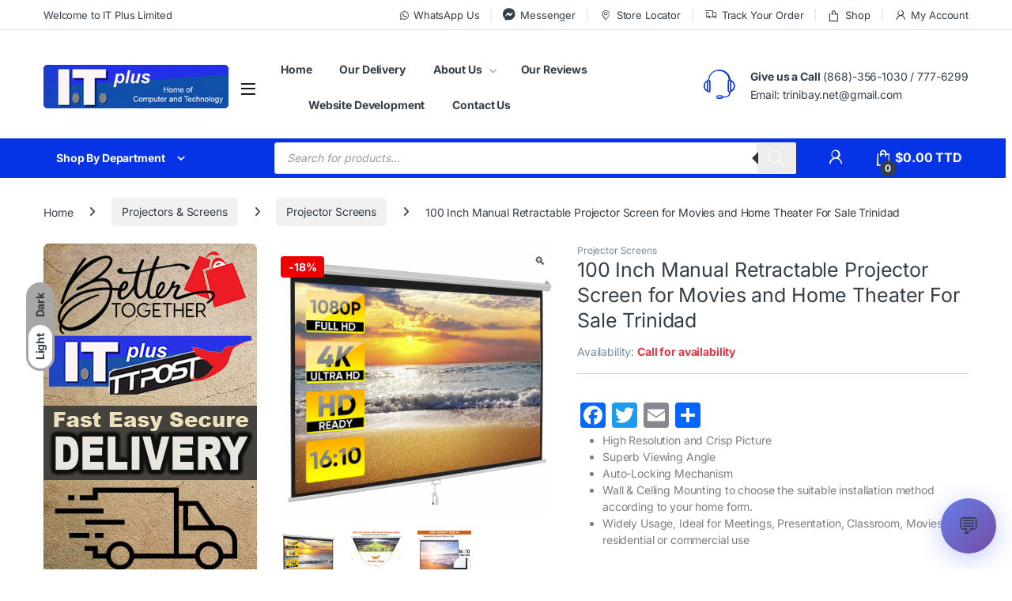

--- FILE ---
content_type: text/html; charset=UTF-8
request_url: https://itplustrinidad.com/product/100-projection-screen-1610-4k-hd-projector-movies-screen-for-home-theater-for-sale-trinidad/
body_size: 48130
content:
<!DOCTYPE html>
<html lang="en-US">
<head>
<meta charset="UTF-8">
<meta name="viewport" content="width=device-width, initial-scale=1">
<link rel="profile" href="https://gmpg.org/xfn/11">
<link rel="pingback" href="https://itplustrinidad.com/xmlrpc.php">

<meta name='robots' content='index, follow, max-image-preview:large, max-snippet:-1, max-video-preview:-1' />
	<style>img:is([sizes="auto" i], [sizes^="auto," i]) { contain-intrinsic-size: 3000px 1500px }</style>
	
	<!-- This site is optimized with the Yoast SEO Premium plugin v23.3 (Yoast SEO v23.3) - https://yoast.com/wordpress/plugins/seo/ -->
	<title>100 Inch Manual Retractable Projector Screen for Movies and Home Theater For Sale Trinidad | IT Plus Trinidad</title>
	<meta name="description" content="100 Inch Manual Retractable Projector Screen for Movies and Home Theater For Sale Trinidad &amp; Tobago, Buy 100 Inch Manual Retractable Projector Screen for Movies and Home Theater For Sale Trinidad , Cheap 100 Inch Manual Retractable Projector Screen for Movies and Home Theater For Sale Trinidad , Buy Online 100 Inch Manual Retractable Projector Screen for Movies and Home Theater For Sale Trinidad , Get 100 Inch Manual Retractable Projector Screen for Movies and Home Theater For Sale Trinidad and Tobago." />
	<link rel="canonical" href="https://itplustrinidad.com/product/100-projection-screen-1610-4k-hd-projector-movies-screen-for-home-theater-for-sale-trinidad/" />
	<meta property="og:locale" content="en_US" />
	<meta property="og:type" content="product" />
	<meta property="og:title" content="100 Inch Manual Retractable Projector Screen for Movies and Home Theater For Sale Trinidad" />
	<meta property="og:description" content="100 Inch Manual Retractable Projector Screen for Movies and Home Theater For Sale Trinidad &amp; Tobago, Buy 100 Inch Manual Retractable Projector Screen for Movies and Home Theater For Sale Trinidad , Cheap 100 Inch Manual Retractable Projector Screen for Movies and Home Theater For Sale Trinidad , Buy Online 100 Inch Manual Retractable Projector Screen for Movies and Home Theater For Sale Trinidad , Get 100 Inch Manual Retractable Projector Screen for Movies and Home Theater For Sale Trinidad and Tobago." />
	<meta property="og:url" content="https://itplustrinidad.com/product/100-projection-screen-1610-4k-hd-projector-movies-screen-for-home-theater-for-sale-trinidad/" />
	<meta property="og:site_name" content="IT Plus Trinidad" />
	<meta property="article:modified_time" content="2024-12-03T12:40:33+00:00" />
	<meta property="og:image" content="https://itplustrinidad.com/wp-content/uploads/2023/10/s-l1600-4.jpg" />
	<meta property="og:image:width" content="1600" />
	<meta property="og:image:height" content="1600" />
	<meta property="og:image:type" content="image/jpeg" /><meta property="og:image" content="https://itplustrinidad.com/wp-content/uploads/2023/10/s-l960-1-2.jpg" />
	<meta property="og:image:width" content="960" />
	<meta property="og:image:height" content="960" />
	<meta property="og:image:type" content="image/jpeg" /><meta property="og:image" content="https://itplustrinidad.com/wp-content/uploads/2023/10/s-l960-2-2.jpg" />
	<meta property="og:image:width" content="960" />
	<meta property="og:image:height" content="960" />
	<meta property="og:image:type" content="image/jpeg" /><meta property="og:image" content="https://itplustrinidad.com/wp-content/uploads/2023/10/s-l960-3-2.jpg" />
	<meta property="og:image:width" content="960" />
	<meta property="og:image:height" content="960" />
	<meta property="og:image:type" content="image/jpeg" /><meta property="og:image" content="https://itplustrinidad.com/wp-content/uploads/2023/10/s-l960-4-2.jpg" />
	<meta property="og:image:width" content="960" />
	<meta property="og:image:height" content="960" />
	<meta property="og:image:type" content="image/jpeg" /><meta property="og:image" content="https://itplustrinidad.com/wp-content/uploads/2023/10/s-l960-6.jpg" />
	<meta property="og:image:width" content="960" />
	<meta property="og:image:height" content="960" />
	<meta property="og:image:type" content="image/jpeg" />
	<meta name="twitter:card" content="summary_large_image" />
	<meta name="twitter:label1" content="Price" />
	<meta name="twitter:data1" content="$1,650.00 TTD" />
	<meta name="twitter:label2" content="Availability" />
	<meta name="twitter:data2" content="Out of stock" />
	<script type="application/ld+json" class="yoast-schema-graph">{"@context":"https://schema.org","@graph":[{"@type":["WebPage","ItemPage"],"@id":"https://itplustrinidad.com/product/100-projection-screen-1610-4k-hd-projector-movies-screen-for-home-theater-for-sale-trinidad/","url":"https://itplustrinidad.com/product/100-projection-screen-1610-4k-hd-projector-movies-screen-for-home-theater-for-sale-trinidad/","name":"100 Inch Manual Retractable Projector Screen for Movies and Home Theater For Sale Trinidad | IT Plus Trinidad","isPartOf":{"@id":"https://itplustrinidad.com/#website"},"primaryImageOfPage":{"@id":"https://itplustrinidad.com/product/100-projection-screen-1610-4k-hd-projector-movies-screen-for-home-theater-for-sale-trinidad/#primaryimage"},"image":{"@id":"https://itplustrinidad.com/product/100-projection-screen-1610-4k-hd-projector-movies-screen-for-home-theater-for-sale-trinidad/#primaryimage"},"thumbnailUrl":"https://itplustrinidad.com/wp-content/uploads/2023/10/s-l1600-4.jpg","description":"100 Inch Manual Retractable Projector Screen for Movies and Home Theater For Sale Trinidad & Tobago, Buy 100 Inch Manual Retractable Projector Screen for Movies and Home Theater For Sale Trinidad , Cheap 100 Inch Manual Retractable Projector Screen for Movies and Home Theater For Sale Trinidad , Buy Online 100 Inch Manual Retractable Projector Screen for Movies and Home Theater For Sale Trinidad , Get 100 Inch Manual Retractable Projector Screen for Movies and Home Theater For Sale Trinidad and Tobago.","breadcrumb":{"@id":"https://itplustrinidad.com/product/100-projection-screen-1610-4k-hd-projector-movies-screen-for-home-theater-for-sale-trinidad/#breadcrumb"},"inLanguage":"en-US","potentialAction":{"@type":"BuyAction","target":"https://itplustrinidad.com/product/100-projection-screen-1610-4k-hd-projector-movies-screen-for-home-theater-for-sale-trinidad/"}},{"@type":"ImageObject","inLanguage":"en-US","@id":"https://itplustrinidad.com/product/100-projection-screen-1610-4k-hd-projector-movies-screen-for-home-theater-for-sale-trinidad/#primaryimage","url":"https://itplustrinidad.com/wp-content/uploads/2023/10/s-l1600-4.jpg","contentUrl":"https://itplustrinidad.com/wp-content/uploads/2023/10/s-l1600-4.jpg","width":1600,"height":1600},{"@type":"BreadcrumbList","@id":"https://itplustrinidad.com/product/100-projection-screen-1610-4k-hd-projector-movies-screen-for-home-theater-for-sale-trinidad/#breadcrumb","itemListElement":[{"@type":"ListItem","position":1,"name":"Home","item":"https://itplustrinidad.com/"},{"@type":"ListItem","position":2,"name":"Shop","item":"https://itplustrinidad.com/shop-2/"},{"@type":"ListItem","position":3,"name":"100 Inch Manual Retractable Projector Screen for Movies and Home Theater For Sale Trinidad"}]},{"@type":"WebSite","@id":"https://itplustrinidad.com/#website","url":"https://itplustrinidad.com/","name":"IT Plus Trinidad","description":"Computers &amp; Laptops For Sale Trinidad and More","publisher":{"@id":"https://itplustrinidad.com/#organization"},"potentialAction":[{"@type":"SearchAction","target":{"@type":"EntryPoint","urlTemplate":"https://itplustrinidad.com/?s={search_term_string}"},"query-input":"required name=search_term_string"}],"inLanguage":"en-US"},{"@type":"Organization","@id":"https://itplustrinidad.com/#organization","name":"IT Plus Limited","url":"https://itplustrinidad.com/","logo":{"@type":"ImageObject","inLanguage":"en-US","@id":"https://itplustrinidad.com/#/schema/logo/image/","url":"https://itplustrinidad.com/wp-content/uploads/2022/04/IT-Plus-Trinidad-Logo-V2-1.png","contentUrl":"https://itplustrinidad.com/wp-content/uploads/2022/04/IT-Plus-Trinidad-Logo-V2-1.png","width":468,"height":110,"caption":"IT Plus Limited"},"image":{"@id":"https://itplustrinidad.com/#/schema/logo/image/"},"sameAs":["https://www.facebook.com/itpluslimited"]}]}</script>
	<meta property="product:price:amount" content="1650.00" />
	<meta property="product:price:currency" content="TTD" />
	<meta property="og:availability" content="out of stock" />
	<meta property="product:availability" content="out of stock" />
	<meta property="product:condition" content="new" />
	<!-- / Yoast SEO Premium plugin. -->


<link rel='dns-prefetch' href='//static.addtoany.com' />
<link rel='dns-prefetch' href='//fonts.googleapis.com' />
<link rel='dns-prefetch' href='//use.fontawesome.com' />
<link rel='dns-prefetch' href='//hcaptcha.com' />
<link rel="alternate" type="application/rss+xml" title="IT Plus Trinidad &raquo; Feed" href="https://itplustrinidad.com/feed/" />
<script type="text/javascript">
/* <![CDATA[ */
window._wpemojiSettings = {"baseUrl":"https:\/\/s.w.org\/images\/core\/emoji\/16.0.1\/72x72\/","ext":".png","svgUrl":"https:\/\/s.w.org\/images\/core\/emoji\/16.0.1\/svg\/","svgExt":".svg","source":{"wpemoji":"https:\/\/itplustrinidad.com\/wp-includes\/js\/wp-emoji.js?ver=6.8.3","twemoji":"https:\/\/itplustrinidad.com\/wp-includes\/js\/twemoji.js?ver=6.8.3"}};
/**
 * @output wp-includes/js/wp-emoji-loader.js
 */

/**
 * Emoji Settings as exported in PHP via _print_emoji_detection_script().
 * @typedef WPEmojiSettings
 * @type {object}
 * @property {?object} source
 * @property {?string} source.concatemoji
 * @property {?string} source.twemoji
 * @property {?string} source.wpemoji
 * @property {?boolean} DOMReady
 * @property {?Function} readyCallback
 */

/**
 * Support tests.
 * @typedef SupportTests
 * @type {object}
 * @property {?boolean} flag
 * @property {?boolean} emoji
 */

/**
 * IIFE to detect emoji support and load Twemoji if needed.
 *
 * @param {Window} window
 * @param {Document} document
 * @param {WPEmojiSettings} settings
 */
( function wpEmojiLoader( window, document, settings ) {
	if ( typeof Promise === 'undefined' ) {
		return;
	}

	var sessionStorageKey = 'wpEmojiSettingsSupports';
	var tests = [ 'flag', 'emoji' ];

	/**
	 * Checks whether the browser supports offloading to a Worker.
	 *
	 * @since 6.3.0
	 *
	 * @private
	 *
	 * @returns {boolean}
	 */
	function supportsWorkerOffloading() {
		return (
			typeof Worker !== 'undefined' &&
			typeof OffscreenCanvas !== 'undefined' &&
			typeof URL !== 'undefined' &&
			URL.createObjectURL &&
			typeof Blob !== 'undefined'
		);
	}

	/**
	 * @typedef SessionSupportTests
	 * @type {object}
	 * @property {number} timestamp
	 * @property {SupportTests} supportTests
	 */

	/**
	 * Get support tests from session.
	 *
	 * @since 6.3.0
	 *
	 * @private
	 *
	 * @returns {?SupportTests} Support tests, or null if not set or older than 1 week.
	 */
	function getSessionSupportTests() {
		try {
			/** @type {SessionSupportTests} */
			var item = JSON.parse(
				sessionStorage.getItem( sessionStorageKey )
			);
			if (
				typeof item === 'object' &&
				typeof item.timestamp === 'number' &&
				new Date().valueOf() < item.timestamp + 604800 && // Note: Number is a week in seconds.
				typeof item.supportTests === 'object'
			) {
				return item.supportTests;
			}
		} catch ( e ) {}
		return null;
	}

	/**
	 * Persist the supports in session storage.
	 *
	 * @since 6.3.0
	 *
	 * @private
	 *
	 * @param {SupportTests} supportTests Support tests.
	 */
	function setSessionSupportTests( supportTests ) {
		try {
			/** @type {SessionSupportTests} */
			var item = {
				supportTests: supportTests,
				timestamp: new Date().valueOf()
			};

			sessionStorage.setItem(
				sessionStorageKey,
				JSON.stringify( item )
			);
		} catch ( e ) {}
	}

	/**
	 * Checks if two sets of Emoji characters render the same visually.
	 *
	 * This is used to determine if the browser is rendering an emoji with multiple data points
	 * correctly. set1 is the emoji in the correct form, using a zero-width joiner. set2 is the emoji
	 * in the incorrect form, using a zero-width space. If the two sets render the same, then the browser
	 * does not support the emoji correctly.
	 *
	 * This function may be serialized to run in a Worker. Therefore, it cannot refer to variables from the containing
	 * scope. Everything must be passed by parameters.
	 *
	 * @since 4.9.0
	 *
	 * @private
	 *
	 * @param {CanvasRenderingContext2D} context 2D Context.
	 * @param {string} set1 Set of Emoji to test.
	 * @param {string} set2 Set of Emoji to test.
	 *
	 * @return {boolean} True if the two sets render the same.
	 */
	function emojiSetsRenderIdentically( context, set1, set2 ) {
		// Cleanup from previous test.
		context.clearRect( 0, 0, context.canvas.width, context.canvas.height );
		context.fillText( set1, 0, 0 );
		var rendered1 = new Uint32Array(
			context.getImageData(
				0,
				0,
				context.canvas.width,
				context.canvas.height
			).data
		);

		// Cleanup from previous test.
		context.clearRect( 0, 0, context.canvas.width, context.canvas.height );
		context.fillText( set2, 0, 0 );
		var rendered2 = new Uint32Array(
			context.getImageData(
				0,
				0,
				context.canvas.width,
				context.canvas.height
			).data
		);

		return rendered1.every( function ( rendered2Data, index ) {
			return rendered2Data === rendered2[ index ];
		} );
	}

	/**
	 * Checks if the center point of a single emoji is empty.
	 *
	 * This is used to determine if the browser is rendering an emoji with a single data point
	 * correctly. The center point of an incorrectly rendered emoji will be empty. A correctly
	 * rendered emoji will have a non-zero value at the center point.
	 *
	 * This function may be serialized to run in a Worker. Therefore, it cannot refer to variables from the containing
	 * scope. Everything must be passed by parameters.
	 *
	 * @since 6.8.2
	 *
	 * @private
	 *
	 * @param {CanvasRenderingContext2D} context 2D Context.
	 * @param {string} emoji Emoji to test.
	 *
	 * @return {boolean} True if the center point is empty.
	 */
	function emojiRendersEmptyCenterPoint( context, emoji ) {
		// Cleanup from previous test.
		context.clearRect( 0, 0, context.canvas.width, context.canvas.height );
		context.fillText( emoji, 0, 0 );

		// Test if the center point (16, 16) is empty (0,0,0,0).
		var centerPoint = context.getImageData(16, 16, 1, 1);
		for ( var i = 0; i < centerPoint.data.length; i++ ) {
			if ( centerPoint.data[ i ] !== 0 ) {
				// Stop checking the moment it's known not to be empty.
				return false;
			}
		}

		return true;
	}

	/**
	 * Determines if the browser properly renders Emoji that Twemoji can supplement.
	 *
	 * This function may be serialized to run in a Worker. Therefore, it cannot refer to variables from the containing
	 * scope. Everything must be passed by parameters.
	 *
	 * @since 4.2.0
	 *
	 * @private
	 *
	 * @param {CanvasRenderingContext2D} context 2D Context.
	 * @param {string} type Whether to test for support of "flag" or "emoji".
	 * @param {Function} emojiSetsRenderIdentically Reference to emojiSetsRenderIdentically function, needed due to minification.
	 * @param {Function} emojiRendersEmptyCenterPoint Reference to emojiRendersEmptyCenterPoint function, needed due to minification.
	 *
	 * @return {boolean} True if the browser can render emoji, false if it cannot.
	 */
	function browserSupportsEmoji( context, type, emojiSetsRenderIdentically, emojiRendersEmptyCenterPoint ) {
		var isIdentical;

		switch ( type ) {
			case 'flag':
				/*
				 * Test for Transgender flag compatibility. Added in Unicode 13.
				 *
				 * To test for support, we try to render it, and compare the rendering to how it would look if
				 * the browser doesn't render it correctly (white flag emoji + transgender symbol).
				 */
				isIdentical = emojiSetsRenderIdentically(
					context,
					'\uD83C\uDFF3\uFE0F\u200D\u26A7\uFE0F', // as a zero-width joiner sequence
					'\uD83C\uDFF3\uFE0F\u200B\u26A7\uFE0F' // separated by a zero-width space
				);

				if ( isIdentical ) {
					return false;
				}

				/*
				 * Test for Sark flag compatibility. This is the least supported of the letter locale flags,
				 * so gives us an easy test for full support.
				 *
				 * To test for support, we try to render it, and compare the rendering to how it would look if
				 * the browser doesn't render it correctly ([C] + [Q]).
				 */
				isIdentical = emojiSetsRenderIdentically(
					context,
					'\uD83C\uDDE8\uD83C\uDDF6', // as the sequence of two code points
					'\uD83C\uDDE8\u200B\uD83C\uDDF6' // as the two code points separated by a zero-width space
				);

				if ( isIdentical ) {
					return false;
				}

				/*
				 * Test for English flag compatibility. England is a country in the United Kingdom, it
				 * does not have a two letter locale code but rather a five letter sub-division code.
				 *
				 * To test for support, we try to render it, and compare the rendering to how it would look if
				 * the browser doesn't render it correctly (black flag emoji + [G] + [B] + [E] + [N] + [G]).
				 */
				isIdentical = emojiSetsRenderIdentically(
					context,
					// as the flag sequence
					'\uD83C\uDFF4\uDB40\uDC67\uDB40\uDC62\uDB40\uDC65\uDB40\uDC6E\uDB40\uDC67\uDB40\uDC7F',
					// with each code point separated by a zero-width space
					'\uD83C\uDFF4\u200B\uDB40\uDC67\u200B\uDB40\uDC62\u200B\uDB40\uDC65\u200B\uDB40\uDC6E\u200B\uDB40\uDC67\u200B\uDB40\uDC7F'
				);

				return ! isIdentical;
			case 'emoji':
				/*
				 * Does Emoji 16.0 cause the browser to go splat?
				 *
				 * To test for Emoji 16.0 support, try to render a new emoji: Splatter.
				 *
				 * The splatter emoji is a single code point emoji. Testing for browser support
				 * required testing the center point of the emoji to see if it is empty.
				 *
				 * 0xD83E 0xDEDF (\uD83E\uDEDF) == 🫟 Splatter.
				 *
				 * When updating this test, please ensure that the emoji is either a single code point
				 * or switch to using the emojiSetsRenderIdentically function and testing with a zero-width
				 * joiner vs a zero-width space.
				 */
				var notSupported = emojiRendersEmptyCenterPoint( context, '\uD83E\uDEDF' );
				return ! notSupported;
		}

		return false;
	}

	/**
	 * Checks emoji support tests.
	 *
	 * This function may be serialized to run in a Worker. Therefore, it cannot refer to variables from the containing
	 * scope. Everything must be passed by parameters.
	 *
	 * @since 6.3.0
	 *
	 * @private
	 *
	 * @param {string[]} tests Tests.
	 * @param {Function} browserSupportsEmoji Reference to browserSupportsEmoji function, needed due to minification.
	 * @param {Function} emojiSetsRenderIdentically Reference to emojiSetsRenderIdentically function, needed due to minification.
	 * @param {Function} emojiRendersEmptyCenterPoint Reference to emojiRendersEmptyCenterPoint function, needed due to minification.
	 *
	 * @return {SupportTests} Support tests.
	 */
	function testEmojiSupports( tests, browserSupportsEmoji, emojiSetsRenderIdentically, emojiRendersEmptyCenterPoint ) {
		var canvas;
		if (
			typeof WorkerGlobalScope !== 'undefined' &&
			self instanceof WorkerGlobalScope
		) {
			canvas = new OffscreenCanvas( 300, 150 ); // Dimensions are default for HTMLCanvasElement.
		} else {
			canvas = document.createElement( 'canvas' );
		}

		var context = canvas.getContext( '2d', { willReadFrequently: true } );

		/*
		 * Chrome on OS X added native emoji rendering in M41. Unfortunately,
		 * it doesn't work when the font is bolder than 500 weight. So, we
		 * check for bold rendering support to avoid invisible emoji in Chrome.
		 */
		context.textBaseline = 'top';
		context.font = '600 32px Arial';

		var supports = {};
		tests.forEach( function ( test ) {
			supports[ test ] = browserSupportsEmoji( context, test, emojiSetsRenderIdentically, emojiRendersEmptyCenterPoint );
		} );
		return supports;
	}

	/**
	 * Adds a script to the head of the document.
	 *
	 * @ignore
	 *
	 * @since 4.2.0
	 *
	 * @param {string} src The url where the script is located.
	 *
	 * @return {void}
	 */
	function addScript( src ) {
		var script = document.createElement( 'script' );
		script.src = src;
		script.defer = true;
		document.head.appendChild( script );
	}

	settings.supports = {
		everything: true,
		everythingExceptFlag: true
	};

	// Create a promise for DOMContentLoaded since the worker logic may finish after the event has fired.
	var domReadyPromise = new Promise( function ( resolve ) {
		document.addEventListener( 'DOMContentLoaded', resolve, {
			once: true
		} );
	} );

	// Obtain the emoji support from the browser, asynchronously when possible.
	new Promise( function ( resolve ) {
		var supportTests = getSessionSupportTests();
		if ( supportTests ) {
			resolve( supportTests );
			return;
		}

		if ( supportsWorkerOffloading() ) {
			try {
				// Note that the functions are being passed as arguments due to minification.
				var workerScript =
					'postMessage(' +
					testEmojiSupports.toString() +
					'(' +
					[
						JSON.stringify( tests ),
						browserSupportsEmoji.toString(),
						emojiSetsRenderIdentically.toString(),
						emojiRendersEmptyCenterPoint.toString()
					].join( ',' ) +
					'));';
				var blob = new Blob( [ workerScript ], {
					type: 'text/javascript'
				} );
				var worker = new Worker( URL.createObjectURL( blob ), { name: 'wpTestEmojiSupports' } );
				worker.onmessage = function ( event ) {
					supportTests = event.data;
					setSessionSupportTests( supportTests );
					worker.terminate();
					resolve( supportTests );
				};
				return;
			} catch ( e ) {}
		}

		supportTests = testEmojiSupports( tests, browserSupportsEmoji, emojiSetsRenderIdentically, emojiRendersEmptyCenterPoint );
		setSessionSupportTests( supportTests );
		resolve( supportTests );
	} )
		// Once the browser emoji support has been obtained from the session, finalize the settings.
		.then( function ( supportTests ) {
			/*
			 * Tests the browser support for flag emojis and other emojis, and adjusts the
			 * support settings accordingly.
			 */
			for ( var test in supportTests ) {
				settings.supports[ test ] = supportTests[ test ];

				settings.supports.everything =
					settings.supports.everything && settings.supports[ test ];

				if ( 'flag' !== test ) {
					settings.supports.everythingExceptFlag =
						settings.supports.everythingExceptFlag &&
						settings.supports[ test ];
				}
			}

			settings.supports.everythingExceptFlag =
				settings.supports.everythingExceptFlag &&
				! settings.supports.flag;

			// Sets DOMReady to false and assigns a ready function to settings.
			settings.DOMReady = false;
			settings.readyCallback = function () {
				settings.DOMReady = true;
			};
		} )
		.then( function () {
			return domReadyPromise;
		} )
		.then( function () {
			// When the browser can not render everything we need to load a polyfill.
			if ( ! settings.supports.everything ) {
				settings.readyCallback();

				var src = settings.source || {};

				if ( src.concatemoji ) {
					addScript( src.concatemoji );
				} else if ( src.wpemoji && src.twemoji ) {
					addScript( src.twemoji );
					addScript( src.wpemoji );
				}
			}
		} );
} )( window, document, window._wpemojiSettings );

/* ]]> */
</script>
<link rel='stylesheet' id='odeliver-tracking-style-css' href='https://itplustrinidad.com/wp-content/plugins/woo-odeliver/assets/css/odeliver-tracking.css?ver=1760709488' type='text/css' media='all' />
<link rel='stylesheet' id='woocommerce-multi-currency-css' href='https://itplustrinidad.com/wp-content/plugins/woocommerce-multi-currency/css/woocommerce-multi-currency.min.css?ver=2.3.2' type='text/css' media='all' />
<style id='woocommerce-multi-currency-inline-css' type='text/css'>
.woocommerce-multi-currency .wmc-list-currencies .wmc-currency.wmc-active,.woocommerce-multi-currency .wmc-list-currencies .wmc-currency:hover {background: #f78080 !important;}
		.woocommerce-multi-currency .wmc-list-currencies .wmc-currency,.woocommerce-multi-currency .wmc-title, .woocommerce-multi-currency.wmc-price-switcher a {background: #212121 !important;}
		.woocommerce-multi-currency .wmc-title, .woocommerce-multi-currency .wmc-list-currencies .wmc-currency span,.woocommerce-multi-currency .wmc-list-currencies .wmc-currency a,.woocommerce-multi-currency.wmc-price-switcher a {color: #ffffff !important;}.woocommerce-multi-currency.wmc-shortcode .wmc-currency{background-color:#ffffff;color:#212121}.woocommerce-multi-currency.wmc-shortcode .wmc-currency.wmc-active,.woocommerce-multi-currency.wmc-shortcode .wmc-current-currency{background-color:#ffffff;color:#212121}.woocommerce-multi-currency.wmc-shortcode.vertical-currency-symbols-circle:not(.wmc-currency-trigger-click) .wmc-currency-wrapper:hover .wmc-sub-currency,.woocommerce-multi-currency.wmc-shortcode.vertical-currency-symbols-circle.wmc-currency-trigger-click .wmc-sub-currency{animation: height_slide 000ms;}@keyframes height_slide {0% {height: 0;} 100% {height: 000%;} }
</style>
<style id='wp-emoji-styles-inline-css' type='text/css'>

	img.wp-smiley, img.emoji {
		display: inline !important;
		border: none !important;
		box-shadow: none !important;
		height: 1em !important;
		width: 1em !important;
		margin: 0 0.07em !important;
		vertical-align: -0.1em !important;
		background: none !important;
		padding: 0 !important;
	}
</style>
<link rel='stylesheet' id='wp-block-library-css' href='https://itplustrinidad.com/wp-includes/css/dist/block-library/style.css?ver=6.8.3' type='text/css' media='all' />
<style id='classic-theme-styles-inline-css' type='text/css'>
/**
 * These rules are needed for backwards compatibility.
 * They should match the button element rules in the base theme.json file.
 */
.wp-block-button__link {
	color: #ffffff;
	background-color: #32373c;
	border-radius: 9999px; /* 100% causes an oval, but any explicit but really high value retains the pill shape. */

	/* This needs a low specificity so it won't override the rules from the button element if defined in theme.json. */
	box-shadow: none;
	text-decoration: none;

	/* The extra 2px are added to size solids the same as the outline versions.*/
	padding: calc(0.667em + 2px) calc(1.333em + 2px);

	font-size: 1.125em;
}

.wp-block-file__button {
	background: #32373c;
	color: #ffffff;
	text-decoration: none;
}

</style>
<style id='font-awesome-svg-styles-default-inline-css' type='text/css'>
.svg-inline--fa {
  display: inline-block;
  height: 1em;
  overflow: visible;
  vertical-align: -.125em;
}
</style>
<link rel='stylesheet' id='font-awesome-svg-styles-css' href='https://itplustrinidad.com/wp-content/uploads/font-awesome/v6.2.0/css/svg-with-js.css' type='text/css' media='all' />
<style id='font-awesome-svg-styles-inline-css' type='text/css'>
   .wp-block-font-awesome-icon svg::before,
   .wp-rich-text-font-awesome-icon svg::before {content: unset;}
</style>
<style id='global-styles-inline-css' type='text/css'>
:root{--wp--preset--aspect-ratio--square: 1;--wp--preset--aspect-ratio--4-3: 4/3;--wp--preset--aspect-ratio--3-4: 3/4;--wp--preset--aspect-ratio--3-2: 3/2;--wp--preset--aspect-ratio--2-3: 2/3;--wp--preset--aspect-ratio--16-9: 16/9;--wp--preset--aspect-ratio--9-16: 9/16;--wp--preset--color--black: #000000;--wp--preset--color--cyan-bluish-gray: #abb8c3;--wp--preset--color--white: #ffffff;--wp--preset--color--pale-pink: #f78da7;--wp--preset--color--vivid-red: #cf2e2e;--wp--preset--color--luminous-vivid-orange: #ff6900;--wp--preset--color--luminous-vivid-amber: #fcb900;--wp--preset--color--light-green-cyan: #7bdcb5;--wp--preset--color--vivid-green-cyan: #00d084;--wp--preset--color--pale-cyan-blue: #8ed1fc;--wp--preset--color--vivid-cyan-blue: #0693e3;--wp--preset--color--vivid-purple: #9b51e0;--wp--preset--gradient--vivid-cyan-blue-to-vivid-purple: linear-gradient(135deg,rgba(6,147,227,1) 0%,rgb(155,81,224) 100%);--wp--preset--gradient--light-green-cyan-to-vivid-green-cyan: linear-gradient(135deg,rgb(122,220,180) 0%,rgb(0,208,130) 100%);--wp--preset--gradient--luminous-vivid-amber-to-luminous-vivid-orange: linear-gradient(135deg,rgba(252,185,0,1) 0%,rgba(255,105,0,1) 100%);--wp--preset--gradient--luminous-vivid-orange-to-vivid-red: linear-gradient(135deg,rgba(255,105,0,1) 0%,rgb(207,46,46) 100%);--wp--preset--gradient--very-light-gray-to-cyan-bluish-gray: linear-gradient(135deg,rgb(238,238,238) 0%,rgb(169,184,195) 100%);--wp--preset--gradient--cool-to-warm-spectrum: linear-gradient(135deg,rgb(74,234,220) 0%,rgb(151,120,209) 20%,rgb(207,42,186) 40%,rgb(238,44,130) 60%,rgb(251,105,98) 80%,rgb(254,248,76) 100%);--wp--preset--gradient--blush-light-purple: linear-gradient(135deg,rgb(255,206,236) 0%,rgb(152,150,240) 100%);--wp--preset--gradient--blush-bordeaux: linear-gradient(135deg,rgb(254,205,165) 0%,rgb(254,45,45) 50%,rgb(107,0,62) 100%);--wp--preset--gradient--luminous-dusk: linear-gradient(135deg,rgb(255,203,112) 0%,rgb(199,81,192) 50%,rgb(65,88,208) 100%);--wp--preset--gradient--pale-ocean: linear-gradient(135deg,rgb(255,245,203) 0%,rgb(182,227,212) 50%,rgb(51,167,181) 100%);--wp--preset--gradient--electric-grass: linear-gradient(135deg,rgb(202,248,128) 0%,rgb(113,206,126) 100%);--wp--preset--gradient--midnight: linear-gradient(135deg,rgb(2,3,129) 0%,rgb(40,116,252) 100%);--wp--preset--font-size--small: 13px;--wp--preset--font-size--medium: 20px;--wp--preset--font-size--large: 36px;--wp--preset--font-size--x-large: 42px;--wp--preset--spacing--20: 0.44rem;--wp--preset--spacing--30: 0.67rem;--wp--preset--spacing--40: 1rem;--wp--preset--spacing--50: 1.5rem;--wp--preset--spacing--60: 2.25rem;--wp--preset--spacing--70: 3.38rem;--wp--preset--spacing--80: 5.06rem;--wp--preset--shadow--natural: 6px 6px 9px rgba(0, 0, 0, 0.2);--wp--preset--shadow--deep: 12px 12px 50px rgba(0, 0, 0, 0.4);--wp--preset--shadow--sharp: 6px 6px 0px rgba(0, 0, 0, 0.2);--wp--preset--shadow--outlined: 6px 6px 0px -3px rgba(255, 255, 255, 1), 6px 6px rgba(0, 0, 0, 1);--wp--preset--shadow--crisp: 6px 6px 0px rgba(0, 0, 0, 1);}:where(.is-layout-flex){gap: 0.5em;}:where(.is-layout-grid){gap: 0.5em;}body .is-layout-flex{display: flex;}.is-layout-flex{flex-wrap: wrap;align-items: center;}.is-layout-flex > :is(*, div){margin: 0;}body .is-layout-grid{display: grid;}.is-layout-grid > :is(*, div){margin: 0;}:where(.wp-block-columns.is-layout-flex){gap: 2em;}:where(.wp-block-columns.is-layout-grid){gap: 2em;}:where(.wp-block-post-template.is-layout-flex){gap: 1.25em;}:where(.wp-block-post-template.is-layout-grid){gap: 1.25em;}.has-black-color{color: var(--wp--preset--color--black) !important;}.has-cyan-bluish-gray-color{color: var(--wp--preset--color--cyan-bluish-gray) !important;}.has-white-color{color: var(--wp--preset--color--white) !important;}.has-pale-pink-color{color: var(--wp--preset--color--pale-pink) !important;}.has-vivid-red-color{color: var(--wp--preset--color--vivid-red) !important;}.has-luminous-vivid-orange-color{color: var(--wp--preset--color--luminous-vivid-orange) !important;}.has-luminous-vivid-amber-color{color: var(--wp--preset--color--luminous-vivid-amber) !important;}.has-light-green-cyan-color{color: var(--wp--preset--color--light-green-cyan) !important;}.has-vivid-green-cyan-color{color: var(--wp--preset--color--vivid-green-cyan) !important;}.has-pale-cyan-blue-color{color: var(--wp--preset--color--pale-cyan-blue) !important;}.has-vivid-cyan-blue-color{color: var(--wp--preset--color--vivid-cyan-blue) !important;}.has-vivid-purple-color{color: var(--wp--preset--color--vivid-purple) !important;}.has-black-background-color{background-color: var(--wp--preset--color--black) !important;}.has-cyan-bluish-gray-background-color{background-color: var(--wp--preset--color--cyan-bluish-gray) !important;}.has-white-background-color{background-color: var(--wp--preset--color--white) !important;}.has-pale-pink-background-color{background-color: var(--wp--preset--color--pale-pink) !important;}.has-vivid-red-background-color{background-color: var(--wp--preset--color--vivid-red) !important;}.has-luminous-vivid-orange-background-color{background-color: var(--wp--preset--color--luminous-vivid-orange) !important;}.has-luminous-vivid-amber-background-color{background-color: var(--wp--preset--color--luminous-vivid-amber) !important;}.has-light-green-cyan-background-color{background-color: var(--wp--preset--color--light-green-cyan) !important;}.has-vivid-green-cyan-background-color{background-color: var(--wp--preset--color--vivid-green-cyan) !important;}.has-pale-cyan-blue-background-color{background-color: var(--wp--preset--color--pale-cyan-blue) !important;}.has-vivid-cyan-blue-background-color{background-color: var(--wp--preset--color--vivid-cyan-blue) !important;}.has-vivid-purple-background-color{background-color: var(--wp--preset--color--vivid-purple) !important;}.has-black-border-color{border-color: var(--wp--preset--color--black) !important;}.has-cyan-bluish-gray-border-color{border-color: var(--wp--preset--color--cyan-bluish-gray) !important;}.has-white-border-color{border-color: var(--wp--preset--color--white) !important;}.has-pale-pink-border-color{border-color: var(--wp--preset--color--pale-pink) !important;}.has-vivid-red-border-color{border-color: var(--wp--preset--color--vivid-red) !important;}.has-luminous-vivid-orange-border-color{border-color: var(--wp--preset--color--luminous-vivid-orange) !important;}.has-luminous-vivid-amber-border-color{border-color: var(--wp--preset--color--luminous-vivid-amber) !important;}.has-light-green-cyan-border-color{border-color: var(--wp--preset--color--light-green-cyan) !important;}.has-vivid-green-cyan-border-color{border-color: var(--wp--preset--color--vivid-green-cyan) !important;}.has-pale-cyan-blue-border-color{border-color: var(--wp--preset--color--pale-cyan-blue) !important;}.has-vivid-cyan-blue-border-color{border-color: var(--wp--preset--color--vivid-cyan-blue) !important;}.has-vivid-purple-border-color{border-color: var(--wp--preset--color--vivid-purple) !important;}.has-vivid-cyan-blue-to-vivid-purple-gradient-background{background: var(--wp--preset--gradient--vivid-cyan-blue-to-vivid-purple) !important;}.has-light-green-cyan-to-vivid-green-cyan-gradient-background{background: var(--wp--preset--gradient--light-green-cyan-to-vivid-green-cyan) !important;}.has-luminous-vivid-amber-to-luminous-vivid-orange-gradient-background{background: var(--wp--preset--gradient--luminous-vivid-amber-to-luminous-vivid-orange) !important;}.has-luminous-vivid-orange-to-vivid-red-gradient-background{background: var(--wp--preset--gradient--luminous-vivid-orange-to-vivid-red) !important;}.has-very-light-gray-to-cyan-bluish-gray-gradient-background{background: var(--wp--preset--gradient--very-light-gray-to-cyan-bluish-gray) !important;}.has-cool-to-warm-spectrum-gradient-background{background: var(--wp--preset--gradient--cool-to-warm-spectrum) !important;}.has-blush-light-purple-gradient-background{background: var(--wp--preset--gradient--blush-light-purple) !important;}.has-blush-bordeaux-gradient-background{background: var(--wp--preset--gradient--blush-bordeaux) !important;}.has-luminous-dusk-gradient-background{background: var(--wp--preset--gradient--luminous-dusk) !important;}.has-pale-ocean-gradient-background{background: var(--wp--preset--gradient--pale-ocean) !important;}.has-electric-grass-gradient-background{background: var(--wp--preset--gradient--electric-grass) !important;}.has-midnight-gradient-background{background: var(--wp--preset--gradient--midnight) !important;}.has-small-font-size{font-size: var(--wp--preset--font-size--small) !important;}.has-medium-font-size{font-size: var(--wp--preset--font-size--medium) !important;}.has-large-font-size{font-size: var(--wp--preset--font-size--large) !important;}.has-x-large-font-size{font-size: var(--wp--preset--font-size--x-large) !important;}
:where(.wp-block-post-template.is-layout-flex){gap: 1.25em;}:where(.wp-block-post-template.is-layout-grid){gap: 1.25em;}
:where(.wp-block-columns.is-layout-flex){gap: 2em;}:where(.wp-block-columns.is-layout-grid){gap: 2em;}
:root :where(.wp-block-pullquote){font-size: 1.5em;line-height: 1.6;}
</style>
<link rel='stylesheet' id='ttpost-tracker-styles-css' href='https://itplustrinidad.com/wp-content/plugins/New-TTPOST-Tracker/ttpost-tracker-styles.css?ver=1760656747' type='text/css' media='all' />
<link rel='stylesheet' id='photoswipe-css' href='https://itplustrinidad.com/wp-content/plugins/woocommerce/assets/css/photoswipe/photoswipe.min.css?ver=10.3.5' type='text/css' media='all' />
<link rel='stylesheet' id='photoswipe-default-skin-css' href='https://itplustrinidad.com/wp-content/plugins/woocommerce/assets/css/photoswipe/default-skin/default-skin.min.css?ver=10.3.5' type='text/css' media='all' />
<style id='woocommerce-inline-inline-css' type='text/css'>
.woocommerce form .form-row .required { visibility: visible; }
</style>
<link rel='stylesheet' id='woo-ai-chatbot-frontend-css' href='https://itplustrinidad.com/wp-content/plugins/woo-ai-chatbot/assets/css/frontend.css?ver=1.0.0' type='text/css' media='all' />
<link rel='stylesheet' id='brands-styles-css' href='https://itplustrinidad.com/wp-content/plugins/woocommerce/assets/css/brands.css?ver=10.3.5' type='text/css' media='all' />
<link rel='stylesheet' id='dgwt-wcas-style-css' href='https://itplustrinidad.com/wp-content/plugins/ajax-search-for-woocommerce-premium/assets/css/style.css?ver=1.27.0' type='text/css' media='all' />
<style type="text/css">@font-face {font-family:Inter;font-style:normal;font-weight:300;src:url(/cf-fonts/v/inter/5.0.16/latin-ext/wght/normal.woff2);unicode-range:U+0100-02AF,U+0304,U+0308,U+0329,U+1E00-1E9F,U+1EF2-1EFF,U+2020,U+20A0-20AB,U+20AD-20CF,U+2113,U+2C60-2C7F,U+A720-A7FF;font-display:swap;}@font-face {font-family:Inter;font-style:normal;font-weight:300;src:url(/cf-fonts/v/inter/5.0.16/greek/wght/normal.woff2);unicode-range:U+0370-03FF;font-display:swap;}@font-face {font-family:Inter;font-style:normal;font-weight:300;src:url(/cf-fonts/v/inter/5.0.16/cyrillic/wght/normal.woff2);unicode-range:U+0301,U+0400-045F,U+0490-0491,U+04B0-04B1,U+2116;font-display:swap;}@font-face {font-family:Inter;font-style:normal;font-weight:300;src:url(/cf-fonts/v/inter/5.0.16/latin/wght/normal.woff2);unicode-range:U+0000-00FF,U+0131,U+0152-0153,U+02BB-02BC,U+02C6,U+02DA,U+02DC,U+0304,U+0308,U+0329,U+2000-206F,U+2074,U+20AC,U+2122,U+2191,U+2193,U+2212,U+2215,U+FEFF,U+FFFD;font-display:swap;}@font-face {font-family:Inter;font-style:normal;font-weight:300;src:url(/cf-fonts/v/inter/5.0.16/cyrillic-ext/wght/normal.woff2);unicode-range:U+0460-052F,U+1C80-1C88,U+20B4,U+2DE0-2DFF,U+A640-A69F,U+FE2E-FE2F;font-display:swap;}@font-face {font-family:Inter;font-style:normal;font-weight:300;src:url(/cf-fonts/v/inter/5.0.16/greek-ext/wght/normal.woff2);unicode-range:U+1F00-1FFF;font-display:swap;}@font-face {font-family:Inter;font-style:normal;font-weight:300;src:url(/cf-fonts/v/inter/5.0.16/vietnamese/wght/normal.woff2);unicode-range:U+0102-0103,U+0110-0111,U+0128-0129,U+0168-0169,U+01A0-01A1,U+01AF-01B0,U+0300-0301,U+0303-0304,U+0308-0309,U+0323,U+0329,U+1EA0-1EF9,U+20AB;font-display:swap;}@font-face {font-family:Inter;font-style:normal;font-weight:400;src:url(/cf-fonts/v/inter/5.0.16/latin/wght/normal.woff2);unicode-range:U+0000-00FF,U+0131,U+0152-0153,U+02BB-02BC,U+02C6,U+02DA,U+02DC,U+0304,U+0308,U+0329,U+2000-206F,U+2074,U+20AC,U+2122,U+2191,U+2193,U+2212,U+2215,U+FEFF,U+FFFD;font-display:swap;}@font-face {font-family:Inter;font-style:normal;font-weight:400;src:url(/cf-fonts/v/inter/5.0.16/latin-ext/wght/normal.woff2);unicode-range:U+0100-02AF,U+0304,U+0308,U+0329,U+1E00-1E9F,U+1EF2-1EFF,U+2020,U+20A0-20AB,U+20AD-20CF,U+2113,U+2C60-2C7F,U+A720-A7FF;font-display:swap;}@font-face {font-family:Inter;font-style:normal;font-weight:400;src:url(/cf-fonts/v/inter/5.0.16/greek/wght/normal.woff2);unicode-range:U+0370-03FF;font-display:swap;}@font-face {font-family:Inter;font-style:normal;font-weight:400;src:url(/cf-fonts/v/inter/5.0.16/vietnamese/wght/normal.woff2);unicode-range:U+0102-0103,U+0110-0111,U+0128-0129,U+0168-0169,U+01A0-01A1,U+01AF-01B0,U+0300-0301,U+0303-0304,U+0308-0309,U+0323,U+0329,U+1EA0-1EF9,U+20AB;font-display:swap;}@font-face {font-family:Inter;font-style:normal;font-weight:400;src:url(/cf-fonts/v/inter/5.0.16/greek-ext/wght/normal.woff2);unicode-range:U+1F00-1FFF;font-display:swap;}@font-face {font-family:Inter;font-style:normal;font-weight:400;src:url(/cf-fonts/v/inter/5.0.16/cyrillic-ext/wght/normal.woff2);unicode-range:U+0460-052F,U+1C80-1C88,U+20B4,U+2DE0-2DFF,U+A640-A69F,U+FE2E-FE2F;font-display:swap;}@font-face {font-family:Inter;font-style:normal;font-weight:400;src:url(/cf-fonts/v/inter/5.0.16/cyrillic/wght/normal.woff2);unicode-range:U+0301,U+0400-045F,U+0490-0491,U+04B0-04B1,U+2116;font-display:swap;}@font-face {font-family:Inter;font-style:normal;font-weight:600;src:url(/cf-fonts/v/inter/5.0.16/cyrillic/wght/normal.woff2);unicode-range:U+0301,U+0400-045F,U+0490-0491,U+04B0-04B1,U+2116;font-display:swap;}@font-face {font-family:Inter;font-style:normal;font-weight:600;src:url(/cf-fonts/v/inter/5.0.16/latin/wght/normal.woff2);unicode-range:U+0000-00FF,U+0131,U+0152-0153,U+02BB-02BC,U+02C6,U+02DA,U+02DC,U+0304,U+0308,U+0329,U+2000-206F,U+2074,U+20AC,U+2122,U+2191,U+2193,U+2212,U+2215,U+FEFF,U+FFFD;font-display:swap;}@font-face {font-family:Inter;font-style:normal;font-weight:600;src:url(/cf-fonts/v/inter/5.0.16/greek-ext/wght/normal.woff2);unicode-range:U+1F00-1FFF;font-display:swap;}@font-face {font-family:Inter;font-style:normal;font-weight:600;src:url(/cf-fonts/v/inter/5.0.16/latin-ext/wght/normal.woff2);unicode-range:U+0100-02AF,U+0304,U+0308,U+0329,U+1E00-1E9F,U+1EF2-1EFF,U+2020,U+20A0-20AB,U+20AD-20CF,U+2113,U+2C60-2C7F,U+A720-A7FF;font-display:swap;}@font-face {font-family:Inter;font-style:normal;font-weight:600;src:url(/cf-fonts/v/inter/5.0.16/vietnamese/wght/normal.woff2);unicode-range:U+0102-0103,U+0110-0111,U+0128-0129,U+0168-0169,U+01A0-01A1,U+01AF-01B0,U+0300-0301,U+0303-0304,U+0308-0309,U+0323,U+0329,U+1EA0-1EF9,U+20AB;font-display:swap;}@font-face {font-family:Inter;font-style:normal;font-weight:600;src:url(/cf-fonts/v/inter/5.0.16/cyrillic-ext/wght/normal.woff2);unicode-range:U+0460-052F,U+1C80-1C88,U+20B4,U+2DE0-2DFF,U+A640-A69F,U+FE2E-FE2F;font-display:swap;}@font-face {font-family:Inter;font-style:normal;font-weight:600;src:url(/cf-fonts/v/inter/5.0.16/greek/wght/normal.woff2);unicode-range:U+0370-03FF;font-display:swap;}@font-face {font-family:Inter;font-style:normal;font-weight:700;src:url(/cf-fonts/v/inter/5.0.16/greek/wght/normal.woff2);unicode-range:U+0370-03FF;font-display:swap;}@font-face {font-family:Inter;font-style:normal;font-weight:700;src:url(/cf-fonts/v/inter/5.0.16/latin/wght/normal.woff2);unicode-range:U+0000-00FF,U+0131,U+0152-0153,U+02BB-02BC,U+02C6,U+02DA,U+02DC,U+0304,U+0308,U+0329,U+2000-206F,U+2074,U+20AC,U+2122,U+2191,U+2193,U+2212,U+2215,U+FEFF,U+FFFD;font-display:swap;}@font-face {font-family:Inter;font-style:normal;font-weight:700;src:url(/cf-fonts/v/inter/5.0.16/latin-ext/wght/normal.woff2);unicode-range:U+0100-02AF,U+0304,U+0308,U+0329,U+1E00-1E9F,U+1EF2-1EFF,U+2020,U+20A0-20AB,U+20AD-20CF,U+2113,U+2C60-2C7F,U+A720-A7FF;font-display:swap;}@font-face {font-family:Inter;font-style:normal;font-weight:700;src:url(/cf-fonts/v/inter/5.0.16/vietnamese/wght/normal.woff2);unicode-range:U+0102-0103,U+0110-0111,U+0128-0129,U+0168-0169,U+01A0-01A1,U+01AF-01B0,U+0300-0301,U+0303-0304,U+0308-0309,U+0323,U+0329,U+1EA0-1EF9,U+20AB;font-display:swap;}@font-face {font-family:Inter;font-style:normal;font-weight:700;src:url(/cf-fonts/v/inter/5.0.16/cyrillic/wght/normal.woff2);unicode-range:U+0301,U+0400-045F,U+0490-0491,U+04B0-04B1,U+2116;font-display:swap;}@font-face {font-family:Inter;font-style:normal;font-weight:700;src:url(/cf-fonts/v/inter/5.0.16/greek-ext/wght/normal.woff2);unicode-range:U+1F00-1FFF;font-display:swap;}@font-face {font-family:Inter;font-style:normal;font-weight:700;src:url(/cf-fonts/v/inter/5.0.16/cyrillic-ext/wght/normal.woff2);unicode-range:U+0460-052F,U+1C80-1C88,U+20B4,U+2DE0-2DFF,U+A640-A69F,U+FE2E-FE2F;font-display:swap;}</style>
<link rel='stylesheet' id='font-electro-css' href='https://itplustrinidad.com/wp-content/themes/electro/assets/css/font-electro.css?ver=3.5.0' type='text/css' media='all' />
<link rel='stylesheet' id='fontawesome-css' href='https://itplustrinidad.com/wp-content/themes/electro/assets/vendor/fontawesome/css/all.min.css?ver=3.5.0' type='text/css' media='all' />
<link rel='stylesheet' id='animate-css-css' href='https://itplustrinidad.com/wp-content/themes/electro/assets/vendor/animate.css/animate.min.css?ver=3.5.0' type='text/css' media='all' />
<link rel='stylesheet' id='electro-style-css' href='https://itplustrinidad.com/wp-content/themes/electro/style.min.css?ver=3.5.0' type='text/css' media='all' />
<link rel='stylesheet' id='font-awesome-official-css' href='https://use.fontawesome.com/releases/v6.2.0/css/all.css' type='text/css' media='all' integrity="sha384-SOnAn/m2fVJCwnbEYgD4xzrPtvsXdElhOVvR8ND1YjB5nhGNwwf7nBQlhfAwHAZC" crossorigin="anonymous" />
<link rel='stylesheet' id='addtoany-css' href='https://itplustrinidad.com/wp-content/plugins/add-to-any/addtoany.min.css?ver=1.16' type='text/css' media='all' />
<link rel='stylesheet' id='font-awesome-official-v4shim-css' href='https://use.fontawesome.com/releases/v6.2.0/css/v4-shims.css' type='text/css' media='all' integrity="sha384-MAgG0MNwzSXBbmOw4KK9yjMrRaUNSCk3WoZPkzVC1rmhXzerY4gqk/BLNYtdOFCO" crossorigin="anonymous" />
<script type="text/javascript">
            window._nslDOMReady = function (callback) {
                if ( document.readyState === "complete" || document.readyState === "interactive" ) {
                    callback();
                } else {
                    document.addEventListener( "DOMContentLoaded", callback );
                }
            };
            </script><script type="text/javascript" src="https://itplustrinidad.com/wp-includes/js/jquery/jquery.js?ver=3.7.1" id="jquery-core-js"></script>
<script type="text/javascript" src="https://itplustrinidad.com/wp-includes/js/jquery/jquery-migrate.js?ver=3.4.1" id="jquery-migrate-js"></script>
<script type="text/javascript" id="woocommerce-multi-currency-js-extra">
/* <![CDATA[ */
var wooMultiCurrencyParams = {"enableCacheCompatible":"0","ajaxUrl":"https:\/\/itplustrinidad.com\/wp-admin\/admin-ajax.php","switchByJS":"0","extra_params":[],"current_currency":"TTD","currencyByPaymentImmediately":"","click_to_expand_currencies_bar":"","filter_price_meta_query":"","filter_price_tax_query":"","filter_price_search_query":""};
/* ]]> */
</script>
<script type="text/javascript" src="https://itplustrinidad.com/wp-content/plugins/woocommerce-multi-currency/js/woocommerce-multi-currency.min.js?ver=2.3.2" id="woocommerce-multi-currency-js"></script>
<script type="text/javascript" id="addtoany-core-js-before">
/* <![CDATA[ */
window.a2a_config=window.a2a_config||{};a2a_config.callbacks=[];a2a_config.overlays=[];a2a_config.templates={};
/* ]]> */
</script>
<script type="text/javascript" defer src="https://static.addtoany.com/menu/page.js" id="addtoany-core-js"></script>
<script type="text/javascript" defer src="https://itplustrinidad.com/wp-content/plugins/add-to-any/addtoany.min.js?ver=1.1" id="addtoany-jquery-js"></script>
<script type="text/javascript" src="https://itplustrinidad.com/wp-content/plugins/woocommerce/assets/js/jquery-blockui/jquery.blockUI.js?ver=2.7.0-wc.10.3.5" id="wc-jquery-blockui-js" data-wp-strategy="defer"></script>
<script type="text/javascript" id="wc-add-to-cart-js-extra">
/* <![CDATA[ */
var wc_add_to_cart_params = {"ajax_url":"\/wp-admin\/admin-ajax.php","wc_ajax_url":"\/?wc-ajax=%%endpoint%%","i18n_view_cart":"View cart","cart_url":"https:\/\/itplustrinidad.com\/cart-2\/","is_cart":"","cart_redirect_after_add":"no"};
/* ]]> */
</script>
<script type="text/javascript" src="https://itplustrinidad.com/wp-content/plugins/woocommerce/assets/js/frontend/add-to-cart.js?ver=10.3.5" id="wc-add-to-cart-js" data-wp-strategy="defer"></script>
<script type="text/javascript" src="https://itplustrinidad.com/wp-content/plugins/woocommerce/assets/js/zoom/jquery.zoom.js?ver=1.7.21-wc.10.3.5" id="wc-zoom-js" defer="defer" data-wp-strategy="defer"></script>
<script type="text/javascript" src="https://itplustrinidad.com/wp-content/plugins/woocommerce/assets/js/flexslider/jquery.flexslider.js?ver=2.7.2-wc.10.3.5" id="wc-flexslider-js" defer="defer" data-wp-strategy="defer"></script>
<script type="text/javascript" src="https://itplustrinidad.com/wp-content/plugins/woocommerce/assets/js/photoswipe/photoswipe.js?ver=4.1.1-wc.10.3.5" id="wc-photoswipe-js" defer="defer" data-wp-strategy="defer"></script>
<script type="text/javascript" src="https://itplustrinidad.com/wp-content/plugins/woocommerce/assets/js/photoswipe/photoswipe-ui-default.js?ver=4.1.1-wc.10.3.5" id="wc-photoswipe-ui-default-js" defer="defer" data-wp-strategy="defer"></script>
<script type="text/javascript" id="wc-single-product-js-extra">
/* <![CDATA[ */
var wc_single_product_params = {"i18n_required_rating_text":"Please select a rating","i18n_rating_options":["1 of 5 stars","2 of 5 stars","3 of 5 stars","4 of 5 stars","5 of 5 stars"],"i18n_product_gallery_trigger_text":"View full-screen image gallery","review_rating_required":"yes","flexslider":{"rtl":false,"animation":"slide","smoothHeight":true,"directionNav":false,"controlNav":true,"slideshow":false,"animationSpeed":500,"animationLoop":false,"allowOneSlide":false},"zoom_enabled":"1","zoom_options":[],"photoswipe_enabled":"1","photoswipe_options":{"shareEl":false,"closeOnScroll":false,"history":false,"hideAnimationDuration":0,"showAnimationDuration":0},"flexslider_enabled":"1"};
/* ]]> */
</script>
<script type="text/javascript" src="https://itplustrinidad.com/wp-content/plugins/woocommerce/assets/js/frontend/single-product.js?ver=10.3.5" id="wc-single-product-js" defer="defer" data-wp-strategy="defer"></script>
<script type="text/javascript" src="https://itplustrinidad.com/wp-content/plugins/woocommerce/assets/js/js-cookie/js.cookie.js?ver=2.1.4-wc.10.3.5" id="wc-js-cookie-js" defer="defer" data-wp-strategy="defer"></script>
<script type="text/javascript" id="woocommerce-js-extra">
/* <![CDATA[ */
var woocommerce_params = {"ajax_url":"\/wp-admin\/admin-ajax.php","wc_ajax_url":"\/?wc-ajax=%%endpoint%%","i18n_password_show":"Show password","i18n_password_hide":"Hide password"};
/* ]]> */
</script>
<script type="text/javascript" src="https://itplustrinidad.com/wp-content/plugins/woocommerce/assets/js/frontend/woocommerce.js?ver=10.3.5" id="woocommerce-js" defer="defer" data-wp-strategy="defer"></script>
<script type="text/javascript" src="https://itplustrinidad.com/wp-content/plugins/js_composer/assets/js/vendors/woocommerce-add-to-cart.js?ver=8.0" id="vc_woocommerce-add-to-cart-js-js"></script>
<script type="text/javascript" id="wc-cart-fragments-js-extra">
/* <![CDATA[ */
var wc_cart_fragments_params = {"ajax_url":"\/wp-admin\/admin-ajax.php","wc_ajax_url":"\/?wc-ajax=%%endpoint%%","cart_hash_key":"wc_cart_hash_38df5430a3e4e61847dcdfa5a5735d70","fragment_name":"wc_fragments_38df5430a3e4e61847dcdfa5a5735d70","request_timeout":"5000"};
/* ]]> */
</script>
<script type="text/javascript" src="https://itplustrinidad.com/wp-content/plugins/woocommerce/assets/js/frontend/cart-fragments.js?ver=10.3.5" id="wc-cart-fragments-js" defer="defer" data-wp-strategy="defer"></script>
<script type="text/javascript" id="woocommerce-multi-currency-switcher-js-extra">
/* <![CDATA[ */
var _woocommerce_multi_currency_params = {"use_session":"1","do_not_reload_page":"","ajax_url":"https:\/\/itplustrinidad.com\/wp-admin\/admin-ajax.php","posts_submit":"0","switch_by_js":""};
/* ]]> */
</script>
<script type="text/javascript" src="https://itplustrinidad.com/wp-content/plugins/woocommerce-multi-currency/js/woocommerce-multi-currency-switcher.min.js?ver=2.3.2" id="woocommerce-multi-currency-switcher-js"></script>
<script></script><link rel="https://api.w.org/" href="https://itplustrinidad.com/wp-json/" /><link rel="alternate" title="JSON" type="application/json" href="https://itplustrinidad.com/wp-json/wp/v2/product/12057" /><link rel="EditURI" type="application/rsd+xml" title="RSD" href="https://itplustrinidad.com/xmlrpc.php?rsd" />
<meta name="generator" content="WordPress 6.8.3" />
<meta name="generator" content="WooCommerce 10.3.5" />
<link rel='shortlink' href='https://itplustrinidad.com/?p=12057' />
<link rel="alternate" title="oEmbed (JSON)" type="application/json+oembed" href="https://itplustrinidad.com/wp-json/oembed/1.0/embed?url=https%3A%2F%2Fitplustrinidad.com%2Fproduct%2F100-projection-screen-1610-4k-hd-projector-movies-screen-for-home-theater-for-sale-trinidad%2F" />
<link rel="alternate" title="oEmbed (XML)" type="text/xml+oembed" href="https://itplustrinidad.com/wp-json/oembed/1.0/embed?url=https%3A%2F%2Fitplustrinidad.com%2Fproduct%2F100-projection-screen-1610-4k-hd-projector-movies-screen-for-home-theater-for-sale-trinidad%2F&#038;format=xml" />
		<script type="text/javascript">
				(function(c,l,a,r,i,t,y){
					c[a]=c[a]||function(){(c[a].q=c[a].q||[]).push(arguments)};t=l.createElement(r);t.async=1;
					t.src="https://www.clarity.ms/tag/"+i+"?ref=wordpress";y=l.getElementsByTagName(r)[0];y.parentNode.insertBefore(t,y);
				})(window, document, "clarity", "script", "mn8zxhumsr");
		</script>
		<meta name="generator" content="Redux 4.5.9" /><link rel="stylesheet" type="text/css" href="https://itplustrinidad.com/wp-content/plugins/woo-odeliver/assets/css/odeliver-tracking.css"><style>
	.h-captcha {
		position: relative;
		display: block;
		margin-bottom: 2rem;
		padding: 0;
		clear: both;
	}

	.h-captcha[data-size="normal"] {
		width: 303px;
		height: 78px;
	}

	.h-captcha[data-size="compact"] {
		width: 164px;
		height: 144px;
	}

	.h-captcha[data-size="invisible"] {
		display: none;
	}

	.h-captcha iframe {
		z-index: 1;
	}

	.h-captcha::before {
		content: "";
		display: block;
		position: absolute;
		top: 0;
		left: 0;
		background: url( https://itplustrinidad.com/wp-content/plugins/hcaptcha-for-forms-and-more/assets/images/hcaptcha-div-logo.svg ) no-repeat;
		border: 1px solid transparent;
		border-radius: 4px;
		box-sizing: border-box;
	}

	.h-captcha::after {
		content: "If you see this message, hCaptcha failed to load due to site errors.";
	    font: 13px/1.35 system-ui, -apple-system, Segoe UI, Roboto, Arial, sans-serif;
		display: block;
		position: absolute;
		top: 0;
		left: 0;
		box-sizing: border-box;
        color: #ff0000;
		opacity: 0;
	}

	.h-captcha:not(:has(iframe))::after {
		animation: hcap-msg-fade-in .3s ease forwards;
		animation-delay: 2s;
	}
	
	.h-captcha:has(iframe)::after {
		animation: none;
		opacity: 0;
	}
	
	@keyframes hcap-msg-fade-in {
		to { opacity: 1; }
	}

	.h-captcha[data-size="normal"]::before {
		width: 300px;
		height: 74px;
		background-position: 94% 28%;
	}

	.h-captcha[data-size="normal"]::after {
		padding: 19px 75px 16px 10px;
	}

	.h-captcha[data-size="compact"]::before {
		width: 156px;
		height: 136px;
		background-position: 50% 79%;
	}

	.h-captcha[data-size="compact"]::after {
		padding: 10px 10px 16px 10px;
	}

	.h-captcha[data-theme="light"]::before,
	body.is-light-theme .h-captcha[data-theme="auto"]::before,
	.h-captcha[data-theme="auto"]::before {
		background-color: #fafafa;
		border: 1px solid #e0e0e0;
	}

	.h-captcha[data-theme="dark"]::before,
	body.is-dark-theme .h-captcha[data-theme="auto"]::before,
	html.wp-dark-mode-active .h-captcha[data-theme="auto"]::before,
	html.drdt-dark-mode .h-captcha[data-theme="auto"]::before {
		background-image: url( https://itplustrinidad.com/wp-content/plugins/hcaptcha-for-forms-and-more/assets/images/hcaptcha-div-logo-white.svg );
		background-repeat: no-repeat;
		background-color: #333;
		border: 1px solid #f5f5f5;
	}

	@media (prefers-color-scheme: dark) {
		.h-captcha[data-theme="auto"]::before {
			background-image: url( https://itplustrinidad.com/wp-content/plugins/hcaptcha-for-forms-and-more/assets/images/hcaptcha-div-logo-white.svg );
			background-repeat: no-repeat;
			background-color: #333;
			border: 1px solid #f5f5f5;			
		}
	}

	.h-captcha[data-theme="custom"]::before {
		background-color: initial;
	}

	.h-captcha[data-size="invisible"]::before,
	.h-captcha[data-size="invisible"]::after {
		display: none;
	}

	.h-captcha iframe {
		position: relative;
	}

	div[style*="z-index: 2147483647"] div[style*="border-width: 11px"][style*="position: absolute"][style*="pointer-events: none"] {
		border-style: none;
	}
</style>
		<style>
			.dgwt-wcas-ico-magnifier,.dgwt-wcas-ico-magnifier-handler{max-width:20px}.dgwt-wcas-search-wrapp{max-width:400px}.dgwt-wcas-search-wrapp .dgwt-wcas-sf-wrapp .dgwt-wcas-search-submit::before{}.dgwt-wcas-search-wrapp .dgwt-wcas-sf-wrapp .dgwt-wcas-search-submit:hover::before,.dgwt-wcas-search-wrapp .dgwt-wcas-sf-wrapp .dgwt-wcas-search-submit:focus::before{}.dgwt-wcas-search-wrapp .dgwt-wcas-sf-wrapp .dgwt-wcas-search-submit,.dgwt-wcas-om-bar .dgwt-wcas-om-return{color:#fff}.dgwt-wcas-search-wrapp .dgwt-wcas-ico-magnifier,.dgwt-wcas-search-wrapp .dgwt-wcas-sf-wrapp .dgwt-wcas-search-submit svg path,.dgwt-wcas-om-bar .dgwt-wcas-om-return svg path{fill:#fff}.dgwt-wcas-st strong,.dgwt-wcas-sd strong{color:#6e20ea}.dgwt-wcas-suggestions-wrapp,.dgwt-wcas-details-wrapp,.dgwt-wcas-suggestion,.dgwt-wcas-datails-title,.dgwt-wcas-details-more-products{border-color:#b71cff!important}		</style>
			<noscript><style>.woocommerce-product-gallery{ opacity: 1 !important; }</style></noscript>
	<meta name="generator" content="Powered by WPBakery Page Builder - drag and drop page builder for WordPress."/>
<meta name="generator" content="Powered by Slider Revolution 6.6.20 - responsive, Mobile-Friendly Slider Plugin for WordPress with comfortable drag and drop interface." />
<style>
	.woocommerce-form-login .h-captcha {
		margin-top: 2rem;
	}
</style>
<style>
	.woocommerce-ResetPassword .h-captcha {
		margin-top: 0.5rem;
	}
</style>
<style>
	.woocommerce-form-register .h-captcha {
		margin-top: 2rem;
	}
</style>
<link rel="icon" href="https://itplustrinidad.com/wp-content/uploads/2022/04/IT-Plus-Trinidad-Favicon-100x100.png" sizes="32x32" />
<link rel="icon" href="https://itplustrinidad.com/wp-content/uploads/2022/04/IT-Plus-Trinidad-Favicon.png" sizes="192x192" />
<link rel="apple-touch-icon" href="https://itplustrinidad.com/wp-content/uploads/2022/04/IT-Plus-Trinidad-Favicon.png" />
<meta name="msapplication-TileImage" content="https://itplustrinidad.com/wp-content/uploads/2022/04/IT-Plus-Trinidad-Favicon.png" />
<script>function setREVStartSize(e){
			//window.requestAnimationFrame(function() {
				window.RSIW = window.RSIW===undefined ? window.innerWidth : window.RSIW;
				window.RSIH = window.RSIH===undefined ? window.innerHeight : window.RSIH;
				try {
					var pw = document.getElementById(e.c).parentNode.offsetWidth,
						newh;
					pw = pw===0 || isNaN(pw) || (e.l=="fullwidth" || e.layout=="fullwidth") ? window.RSIW : pw;
					e.tabw = e.tabw===undefined ? 0 : parseInt(e.tabw);
					e.thumbw = e.thumbw===undefined ? 0 : parseInt(e.thumbw);
					e.tabh = e.tabh===undefined ? 0 : parseInt(e.tabh);
					e.thumbh = e.thumbh===undefined ? 0 : parseInt(e.thumbh);
					e.tabhide = e.tabhide===undefined ? 0 : parseInt(e.tabhide);
					e.thumbhide = e.thumbhide===undefined ? 0 : parseInt(e.thumbhide);
					e.mh = e.mh===undefined || e.mh=="" || e.mh==="auto" ? 0 : parseInt(e.mh,0);
					if(e.layout==="fullscreen" || e.l==="fullscreen")
						newh = Math.max(e.mh,window.RSIH);
					else{
						e.gw = Array.isArray(e.gw) ? e.gw : [e.gw];
						for (var i in e.rl) if (e.gw[i]===undefined || e.gw[i]===0) e.gw[i] = e.gw[i-1];
						e.gh = e.el===undefined || e.el==="" || (Array.isArray(e.el) && e.el.length==0)? e.gh : e.el;
						e.gh = Array.isArray(e.gh) ? e.gh : [e.gh];
						for (var i in e.rl) if (e.gh[i]===undefined || e.gh[i]===0) e.gh[i] = e.gh[i-1];
											
						var nl = new Array(e.rl.length),
							ix = 0,
							sl;
						e.tabw = e.tabhide>=pw ? 0 : e.tabw;
						e.thumbw = e.thumbhide>=pw ? 0 : e.thumbw;
						e.tabh = e.tabhide>=pw ? 0 : e.tabh;
						e.thumbh = e.thumbhide>=pw ? 0 : e.thumbh;
						for (var i in e.rl) nl[i] = e.rl[i]<window.RSIW ? 0 : e.rl[i];
						sl = nl[0];
						for (var i in nl) if (sl>nl[i] && nl[i]>0) { sl = nl[i]; ix=i;}
						var m = pw>(e.gw[ix]+e.tabw+e.thumbw) ? 1 : (pw-(e.tabw+e.thumbw)) / (e.gw[ix]);
						newh =  (e.gh[ix] * m) + (e.tabh + e.thumbh);
					}
					var el = document.getElementById(e.c);
					if (el!==null && el) el.style.height = newh+"px";
					el = document.getElementById(e.c+"_wrapper");
					if (el!==null && el) {
						el.style.height = newh+"px";
						el.style.display = "block";
					}
				} catch(e){
					console.log("Failure at Presize of Slider:" + e)
				}
			//});
		  };</script>
<style type="text/css">div.nsl-container[data-align="left"] {
    text-align: left;
}

div.nsl-container[data-align="center"] {
    text-align: center;
}

div.nsl-container[data-align="right"] {
    text-align: right;
}


div.nsl-container div.nsl-container-buttons a[data-plugin="nsl"] {
    text-decoration: none;
    box-shadow: none;
    border: 0;
}

div.nsl-container .nsl-container-buttons {
    display: flex;
    padding: 5px 0;
}

div.nsl-container.nsl-container-block .nsl-container-buttons {
    display: inline-grid;
    grid-template-columns: minmax(145px, auto);
}

div.nsl-container-block-fullwidth .nsl-container-buttons {
    flex-flow: column;
    align-items: center;
}

div.nsl-container-block-fullwidth .nsl-container-buttons a,
div.nsl-container-block .nsl-container-buttons a {
    flex: 1 1 auto;
    display: block;
    margin: 5px 0;
    width: 100%;
}

div.nsl-container-inline {
    margin: -5px;
    text-align: left;
}

div.nsl-container-inline .nsl-container-buttons {
    justify-content: center;
    flex-wrap: wrap;
}

div.nsl-container-inline .nsl-container-buttons a {
    margin: 5px;
    display: inline-block;
}

div.nsl-container-grid .nsl-container-buttons {
    flex-flow: row;
    align-items: center;
    flex-wrap: wrap;
}

div.nsl-container-grid .nsl-container-buttons a {
    flex: 1 1 auto;
    display: block;
    margin: 5px;
    max-width: 280px;
    width: 100%;
}

@media only screen and (min-width: 650px) {
    div.nsl-container-grid .nsl-container-buttons a {
        width: auto;
    }
}

div.nsl-container .nsl-button {
    cursor: pointer;
    vertical-align: top;
    border-radius: 4px;
}

div.nsl-container .nsl-button-default {
    color: #fff;
    display: flex;
}

div.nsl-container .nsl-button-icon {
    display: inline-block;
}

div.nsl-container .nsl-button-svg-container {
    flex: 0 0 auto;
    padding: 8px;
    display: flex;
    align-items: center;
}

div.nsl-container svg {
    height: 24px;
    width: 24px;
    vertical-align: top;
}

div.nsl-container .nsl-button-default div.nsl-button-label-container {
    margin: 0 24px 0 12px;
    padding: 10px 0;
    font-family: Helvetica, Arial, sans-serif;
    font-size: 16px;
    line-height: 20px;
    letter-spacing: .25px;
    overflow: hidden;
    text-align: center;
    text-overflow: clip;
    white-space: nowrap;
    flex: 1 1 auto;
    -webkit-font-smoothing: antialiased;
    -moz-osx-font-smoothing: grayscale;
    text-transform: none;
    display: inline-block;
}

div.nsl-container .nsl-button-google[data-skin="dark"] .nsl-button-svg-container {
    margin: 1px;
    padding: 7px;
    border-radius: 3px;
    background: #fff;
}

div.nsl-container .nsl-button-google[data-skin="light"] {
    border-radius: 1px;
    box-shadow: 0 1px 5px 0 rgba(0, 0, 0, .25);
    color: RGBA(0, 0, 0, 0.54);
}

div.nsl-container .nsl-button-apple .nsl-button-svg-container {
    padding: 0 6px;
}

div.nsl-container .nsl-button-apple .nsl-button-svg-container svg {
    height: 40px;
    width: auto;
}

div.nsl-container .nsl-button-apple[data-skin="light"] {
    color: #000;
    box-shadow: 0 0 0 1px #000;
}

div.nsl-container .nsl-button-facebook[data-skin="white"] {
    color: #000;
    box-shadow: inset 0 0 0 1px #000;
}

div.nsl-container .nsl-button-facebook[data-skin="light"] {
    color: #1877F2;
    box-shadow: inset 0 0 0 1px #1877F2;
}

div.nsl-container .nsl-button-spotify[data-skin="white"] {
    color: #191414;
    box-shadow: inset 0 0 0 1px #191414;
}

div.nsl-container .nsl-button-apple div.nsl-button-label-container {
    font-size: 17px;
    font-family: -apple-system, BlinkMacSystemFont, "Segoe UI", Roboto, Helvetica, Arial, sans-serif, "Apple Color Emoji", "Segoe UI Emoji", "Segoe UI Symbol";
}

div.nsl-container .nsl-button-slack div.nsl-button-label-container {
    font-size: 17px;
    font-family: -apple-system, BlinkMacSystemFont, "Segoe UI", Roboto, Helvetica, Arial, sans-serif, "Apple Color Emoji", "Segoe UI Emoji", "Segoe UI Symbol";
}

div.nsl-container .nsl-button-slack[data-skin="light"] {
    color: #000000;
    box-shadow: inset 0 0 0 1px #DDDDDD;
}

div.nsl-container .nsl-button-tiktok[data-skin="light"] {
    color: #161823;
    box-shadow: 0 0 0 1px rgba(22, 24, 35, 0.12);
}


div.nsl-container .nsl-button-kakao {
    color: rgba(0, 0, 0, 0.85);
}

.nsl-clear {
    clear: both;
}

.nsl-container {
    clear: both;
}

.nsl-disabled-provider .nsl-button {
    filter: grayscale(1);
    opacity: 0.8;
}

/*Button align start*/

div.nsl-container-inline[data-align="left"] .nsl-container-buttons {
    justify-content: flex-start;
}

div.nsl-container-inline[data-align="center"] .nsl-container-buttons {
    justify-content: center;
}

div.nsl-container-inline[data-align="right"] .nsl-container-buttons {
    justify-content: flex-end;
}


div.nsl-container-grid[data-align="left"] .nsl-container-buttons {
    justify-content: flex-start;
}

div.nsl-container-grid[data-align="center"] .nsl-container-buttons {
    justify-content: center;
}

div.nsl-container-grid[data-align="right"] .nsl-container-buttons {
    justify-content: flex-end;
}

div.nsl-container-grid[data-align="space-around"] .nsl-container-buttons {
    justify-content: space-around;
}

div.nsl-container-grid[data-align="space-between"] .nsl-container-buttons {
    justify-content: space-between;
}

/* Button align end*/

/* Redirect */

#nsl-redirect-overlay {
    display: flex;
    flex-direction: column;
    justify-content: center;
    align-items: center;
    position: fixed;
    z-index: 1000000;
    left: 0;
    top: 0;
    width: 100%;
    height: 100%;
    backdrop-filter: blur(1px);
    background-color: RGBA(0, 0, 0, .32);;
}

#nsl-redirect-overlay-container {
    display: flex;
    flex-direction: column;
    justify-content: center;
    align-items: center;
    background-color: white;
    padding: 30px;
    border-radius: 10px;
}

#nsl-redirect-overlay-spinner {
    content: '';
    display: block;
    margin: 20px;
    border: 9px solid RGBA(0, 0, 0, .6);
    border-top: 9px solid #fff;
    border-radius: 50%;
    box-shadow: inset 0 0 0 1px RGBA(0, 0, 0, .6), 0 0 0 1px RGBA(0, 0, 0, .6);
    width: 40px;
    height: 40px;
    animation: nsl-loader-spin 2s linear infinite;
}

@keyframes nsl-loader-spin {
    0% {
        transform: rotate(0deg)
    }
    to {
        transform: rotate(360deg)
    }
}

#nsl-redirect-overlay-title {
    font-family: -apple-system, BlinkMacSystemFont, "Segoe UI", Roboto, Oxygen-Sans, Ubuntu, Cantarell, "Helvetica Neue", sans-serif;
    font-size: 18px;
    font-weight: bold;
    color: #3C434A;
}

#nsl-redirect-overlay-text {
    font-family: -apple-system, BlinkMacSystemFont, "Segoe UI", Roboto, Oxygen-Sans, Ubuntu, Cantarell, "Helvetica Neue", sans-serif;
    text-align: center;
    font-size: 14px;
    color: #3C434A;
}

/* Redirect END*/</style><style type="text/css">/* Notice fallback */
#nsl-notices-fallback {
    position: fixed;
    right: 10px;
    top: 10px;
    z-index: 10000;
}

.admin-bar #nsl-notices-fallback {
    top: 42px;
}

#nsl-notices-fallback > div {
    position: relative;
    background: #fff;
    border-left: 4px solid #fff;
    box-shadow: 0 1px 1px 0 rgba(0, 0, 0, .1);
    margin: 5px 15px 2px;
    padding: 1px 20px;
}

#nsl-notices-fallback > div.error {
    display: block;
    border-left-color: #dc3232;
}

#nsl-notices-fallback > div.updated {
    display: block;
    border-left-color: #46b450;
}

#nsl-notices-fallback p {
    margin: .5em 0;
    padding: 2px;
}

#nsl-notices-fallback > div:after {
    position: absolute;
    right: 5px;
    top: 5px;
    content: '\00d7';
    display: block;
    height: 16px;
    width: 16px;
    line-height: 16px;
    text-align: center;
    font-size: 20px;
    cursor: pointer;
}</style><style type="text/css">
        .footer-call-us .call-us-icon i,
        .header-support-info .support-icon i,
        .header-support-inner .support-icon,
        .widget_electro_products_filter .widget_layered_nav li > a:hover::before,
        .widget_electro_products_filter .widget_layered_nav li > a:focus::before,
        .widget_electro_products_filter .widget_product_categories li > a:hover::before,
        .widget_electro_products_filter .widget_product_categories li > a:focus::before,
        .widget_electro_products_filter .widget_layered_nav li.chosen > a::before,
        .widget_electro_products_filter .widget_product_categories li.current-cat > a::before,
        .features-list .media-left i,
        .secondary-nav>.dropdown.open >a::before,
        .secondary-nav>.dropdown.show >a::before,
        p.stars a,
        .top-bar.top-bar-v1 #menu-top-bar-left.nav-inline .menu-item > a i,
        .handheld-footer .handheld-footer-bar .footer-call-us .call-us-text span,
        .footer-v2 .handheld-footer .handheld-footer-bar .footer-call-us .call-us-text span,
        .top-bar .menu-item.customer-support i,
        .header-v13 .primary-nav-menu .nav-inline>.menu-item>a:hover,
        .header-v13 .primary-nav-menu .nav-inline>.dropdown:hover > a,
        .header-v13 .off-canvas-navigation-wrapper .navbar-toggler:hover,
        .header-v13 .off-canvas-navigation-wrapper button:hover,
        .header-v13 .off-canvas-navigation-wrapper.toggled .navbar-toggler:hover,
        .header-v13 .off-canvas-navigation-wrapper.toggled button:hover {
            color: #0633e5;
        }

        .header-logo svg ellipse,
        .footer-logo svg ellipse{
            fill:#0633e5;
        }

        .primary-nav .nav-inline > .menu-item .dropdown-menu,
        .primary-nav-menu .nav-inline > .menu-item .dropdown-menu,
        .navbar-primary .navbar-nav > .menu-item .dropdown-menu,
        .vertical-menu .menu-item-has-children > .dropdown-menu,
        .departments-menu .menu-item-has-children:hover > .dropdown-menu,
        .cat-nav .handheld>.mas-elementor-nav-menu--dropdown,
        .top-bar .nav-inline > .menu-item .dropdown-menu,
        .secondary-nav>.dropdown .dropdown-menu,
        .header-v6 .vertical-menu .list-group-item > .dropdown-menu,
        .best-selling-menu .nav-item>ul>li.electro-more-menu-item .dropdown-menu,
        .home-v5-slider .tp-tab.selected .tp-tab-title:before,
        .home-v5-slider .tp-tab.selected .tp-tab-title:after,
        .header-v5 .electro-navigation .departments-menu-v2>.dropdown>.dropdown-menu,
        .product-categories-list-with-header.v2 header .caption .section-title:after,
        .primary-nav-menu .nav-inline >.menu-item .dropdown-menu,
        .dropdown-menu-mini-cart,
        .dropdown-menu-user-account,
        .electro-navbar-primary .nav>.menu-item.menu-item-has-children .dropdown-menu,
        .header-v6 .header-logo-area .departments-menu-v2 .departments-menu-v2-title+.dropdown-menu,
        .departments-menu-v2 .departments-menu-v2-title+.dropdown-menu li.menu-item-has-children .dropdown-menu,
        .secondary-nav-v6 .secondary-nav-v6-inner .sub-menu,
        .secondary-nav-v6 .widget_nav_menu .sub-menu,
        .header-v14 .primary-nav .mas-elementor-nav-menu >.menu-item > .dropdown-menu {
            border-top-color: #0633e5;
        }

        .columns-6-1 > ul.products > li.product .thumbnails > a:hover,
        .primary-nav .nav-inline .yamm-fw.open > a::before,
        .columns-6-1>ul.products.product-main-6-1 .electro-wc-product-gallery__wrapper .electro-wc-product-gallery__image.flex-active-slide img,
        .single-product .electro-wc-product-gallery .electro-wc-product-gallery__wrapper .electro-wc-product-gallery__image.flex-active-slide img,
        .products-6-1-with-categories-inner .product-main-6-1 .images .thumbnails a:hover,
        .home-v5-slider .tp-tab.selected .tp-tab-title:after,
        .electro-navbar .departments-menu-v2 .departments-menu-v2-title+.dropdown-menu li.menu-item-has-children>.dropdown-menu,
        .product-main-6-1 .thumbnails>a:focus, .product-main-6-1 .thumbnails>a:hover,
        .product-main-6-1 .thumbnails>a:focus, .product-main-6-1 .thumbnails>a:focus,
        .product-main-6-1 .thumbnails>a:focus>img, .product-main-6-1 .thumbnails>a:hover>img,
        .product-main-6-1 .thumbnails>a:focus>img, .product-main-6-1 .thumbnails>a:focus>img {
            border-bottom-color: #0633e5;
        }

        .navbar-primary,
        .footer-newsletter,
        .button:hover::before,
        li.product:hover .button::before,
        li.product:hover .added_to_cart::before,
        .owl-item .product:hover .button::before,
        .owl-item .product:hover .added_to_cart::before,
        .widget_price_filter .ui-slider .ui-slider-handle,
        .woocommerce-pagination ul.page-numbers > li a.current,
        .woocommerce-pagination ul.page-numbers > li span.current,
        .pagination ul.page-numbers > li a.current,
        .pagination ul.page-numbers > li span.current,
        .owl-dots .owl-dot.active,
        .products-carousel-tabs .nav-link.active::before,
        .deal-progress .progress-bar,
        .products-2-1-2 .nav-link.active::before,
        .products-4-1-4 .nav-link.active::before,
        .da .da-action > a::after,
        .header-v1 .navbar-search .input-group .btn,
        .header-v3 .navbar-search .input-group .btn,
        .header-v6 .navbar-search .input-group .btn,
        .header-v8 .navbar-search .input-group .btn,
        .header-v9 .navbar-search .input-group .btn,
        .header-v10 .navbar-search .input-group .btn,
        .header-v11 .navbar-search .input-group-btn .btn,
        .header-v12 .navbar-search .input-group .btn,
        .vertical-menu > li:first-child,
        .widget.widget_tag_cloud .tagcloud a:hover,
        .widget.widget_tag_cloud .tagcloud a:focus,
        .navbar-mini-cart .cart-items-count,
        .navbar-compare .count,
        .navbar-wishlist .count,
        .wc-tabs > li.active a::before,
        .ec-tabs > li.active a::before,
        .woocommerce-info,
        .woocommerce-noreviews,
        p.no-comments,
        .products-2-1-2 .nav-link:hover::before,
        .products-4-1-4 .nav-link:hover::before,
        .single_add_to_cart_button,
        .section-onsale-product-carousel .onsale-product-carousel .onsale-product .onsale-product-content .deal-cart-button .button,
        .section-onsale-product-carousel .onsale-product-carousel .onsale-product .onsale-product-content .deal-cart-button .added_to_cart,
        .wpb-accordion .vc_tta.vc_general .vc_tta-panel.vc_active .vc_tta-panel-heading .vc_tta-panel-title > a i,
        ul.products > li.product.list-view:not(.list-view-small) .button:hover,
        ul.products > li.product.list-view:not(.list-view-small) .button:focus,
        ul.products > li.product.list-view:not(.list-view-small) .button:active,
        ul.products > li.product.list-view.list-view-small .button:hover::after,
        ul.products > li.product.list-view.list-view-small .button:focus::after,
        ul.products > li.product.list-view.list-view-small .button:active::after,
        .widget_electro_products_carousel_widget .section-products-carousel .owl-nav .owl-prev:hover,
        .widget_electro_products_carousel_widget .section-products-carousel .owl-nav .owl-next:hover,
        .full-color-background .header-v3,
        .full-color-background .header-v4,
        .full-color-background .top-bar,
        .top-bar-v3,
        .pace .pace-progress,
        .electro-handheld-footer-bar ul li a .count,
        .handheld-navigation-wrapper .stuck .navbar-toggler,
        .handheld-navigation-wrapper .stuck button,
        .handheld-navigation-wrapper.toggled .stuck .navbar-toggler,
        .handheld-navigation-wrapper.toggled .stuck button,
        .da .da-action>a::after,
        .demo_store,
        .header-v5 .header-top,
        .handheld-header-v2,
        .handheld-header-v2.stuck,
        #payment .place-order button[type=submit],
        .single-product .product-images-wrapper .woocommerce-product-gallery.electro-carousel-loaded .flex-control-nav li a.flex-active,
        .single-product .product-images-wrapper .electro-wc-product-gallery .flex-control-nav li a.flex-active,
        .single-product .product-images-wrapper .flex-control-nav li a.flex-active,
        .section-onsale-product .savings,
        .section-onsale-product-carousel .savings,
        .columns-6-1>ul.products.product-main-6-1>li.product .electro-wc-product-gallery .flex-control-nav li a.flex-active,
        .products-carousel-tabs-v5 header ul.nav-inline .nav-link.active,
        .products-carousel-tabs-with-deal header ul.nav-inline .nav-link.active,
        section .deals-carousel-inner-block .onsale-product .onsale-product-content .deal-cart-button .added_to_cart,
        section .deals-carousel-inner-block .onsale-product .onsale-product-content .deal-cart-button .button,
        .header-icon-counter,
        .electro-navbar,
        .departments-menu-v2-title,
        section .deals-carousel-inner-block .onsale-product .onsale-product-content .deal-cart-button .added_to_cart,
        section .deals-carousel-inner-block .onsale-product .onsale-product-content .deal-cart-button .button,
        .deal-products-with-featured header,
        .deal-products-with-featured ul.products > li.product.product-featured .savings,
        .mobile-header-v2,
        .mobile-header-v2.stuck,
        .product-categories-list-with-header.v2 header .caption .section-title,
        .product-categories-list-with-header.v2 header .caption .section-title,
        .home-mobile-v2-features-block,
        .show-nav .nav .nav-item.active .nav-link,
        .header-v5,
        .header-v5 .stuck,
        .electro-navbar-primary,
        .navbar-search-input-group .navbar-search-button,
        .da-block .da-action::after,
        .products-6-1 header.show-nav ul.nav .nav-item.active .nav-link,
        ul.products[data-view=list-view].columns-1>li.product .product-loop-footer .button,
        ul.products[data-view=list-view].columns-2>li.product .product-loop-footer .button,
        ul.products[data-view=list-view].columns-3>li.product .product-loop-footer .button,
        ul.products[data-view=list-view].columns-4>li.product .product-loop-footer .button,
        ul.products[data-view=list-view].columns-5>li.product .product-loop-footer .button,
        ul.products[data-view=list-view].columns-6>li.product .product-loop-footer .button,
        ul.products[data-view=list-view].columns-7>li.product .product-loop-footer .button,
        ul.products[data-view=list-view].columns-8>li.product .product-loop-footer .button,
        ul.products[data-view=list-view]>li.product .product-item__footer .add-to-cart-wrap a,
        .products.show-btn>li.product .added_to_cart,
        .products.show-btn>li.product .button,
        .yith-wcqv-button,
        .header-v7 .masthead,
        .header-v10 .secondary-nav-menu,
        section.category-icons-carousel-v2,
        .category-icons-carousel .category a:hover .category-icon,
        .products-carousel-banner-vertical-tabs .banners-tabs>.nav a.active,
        .products-carousel-with-timer .deal-countdown-timer,
        .section-onsale-product-carousel-v9 .onsale-product .deal-countdown-timer,
        .dokan-elector-style-active.store-v1 .profile-frame + .dokan-store-tabs > ul li.active a:after,
        .dokan-elector-style-active.store-v5 .profile-frame + .dokan-store-tabs > ul li.active a:after,
        .aws-container .aws-search-form .aws-search-clear,
        div.wpforms-container-full .wpforms-form input[type=submit],
        div.wpforms-container-full .wpforms-form button[type=submit],
        div.wpforms-container-full .wpforms-form .wpforms-page-button,
        .electro-dark .full-color-background .masthead .navbar-search .input-group .btn,
        .electro-dark .electro-navbar-primary .nav>.menu-item:hover>a,
        .electro-dark .masthead .navbar-search .input-group .btn,
        .cat-nav .mas-elementor-menu-toggle .navbar-toggler {
            background-color: #0633e5;
        }

        .electro-navbar .departments-menu-v2 .departments-menu-v2-title+.dropdown-menu li.menu-item-has-children>.dropdown-menu,
        .products-carousel-banner-vertical-tabs .banners-tabs>.nav a.active::before {
            border-right-color: #0633e5;
        }

        .hero-action-btn:hover {
            background-color: #062fd3 !important;
        }

        .hero-action-btn,
        #scrollUp,
        .custom .tp-bullet.selected,
        .home-v1-slider .btn-primary,
        .home-v2-slider .btn-primary,
        .home-v3-slider .btn-primary,
        .electro-dark .show-nav .nav .active .nav-link,
        .electro-dark .full-color-background .masthead .header-icon-counter,
        .electro-dark .full-color-background .masthead .navbar-search .input-group .btn,
        .electro-dark .electro-navbar-primary .nav>.menu-item:hover>a,
        .electro-dark .masthead .navbar-search .input-group .btn,
        .home-v13-hero-search .woocommerce-product-search button,
        .wc-search button:not(:hover) {
            background-color: #0633e5 !important;
        }

        .departments-menu .departments-menu-dropdown,
        .departments-menu .menu-item-has-children > .dropdown-menu,
        .widget_price_filter .ui-slider .ui-slider-handle:last-child,
        section header h1::after,
        section header .h1::after,
        .products-carousel-tabs .nav-link.active::after,
        section.section-product-cards-carousel header ul.nav .active .nav-link,
        section.section-onsale-product,
        section.section-onsale-product-carousel .onsale-product-carousel,
        .products-2-1-2 .nav-link.active::after,
        .products-4-1-4 .nav-link.active::after,
        .products-6-1 header ul.nav .active .nav-link,
        .header-v1 .navbar-search .input-group .form-control,
        .header-v1 .navbar-search .input-group .input-group-addon,
        .header-v1 .navbar-search .input-group .btn,
        .header-v3 .navbar-search .input-group .form-control,
        .header-v3 .navbar-search .input-group .input-group-addon,
        .header-v3 .navbar-search .input-group .btn,
        .header-v6 .navbar-search .input-group .form-control,
        .header-v6 .navbar-search .input-group .input-group-addon,
        .header-v6 .navbar-search .input-group .btn,
        .header-v8 .navbar-search .input-group .form-control,
        .header-v8 .navbar-search .input-group .input-group-addon,
        .header-v8 .navbar-search .input-group .btn,
        .header-v9 .navbar-search .input-group .form-control,
        .header-v9 .navbar-search .input-group .input-group-addon,
        .header-v9 .navbar-search .input-group .btn,
        .header-v10 .navbar-search .input-group .form-control,
        .header-v10 .navbar-search .input-group .input-group-addon,
        .header-v10 .navbar-search .input-group .btn,
        .header-v12 .navbar-search .input-group .form-control,
        .header-v12 .navbar-search .input-group .input-group-addon,
        .header-v12 .navbar-search .input-group .btn,
        .widget.widget_tag_cloud .tagcloud a:hover,
        .widget.widget_tag_cloud .tagcloud a:focus,
        .navbar-primary .navbar-mini-cart .dropdown-menu-mini-cart,
        .woocommerce-checkout h3::after,
        #customer_login h2::after,
        .customer-login-form h2::after,
        .navbar-primary .navbar-mini-cart .dropdown-menu-mini-cart,
        .woocommerce-edit-address form h3::after,
        .edit-account legend::after,
        .woocommerce-account h2::after,
        .address header.title h3::after,
        .addresses header.title h3::after,
        .woocommerce-order-received h2::after,
        .track-order h2::after,
        .wc-tabs > li.active a::after,
        .ec-tabs > li.active a::after,
        .comments-title::after,
        .comment-reply-title::after,
        .pings-title::after,
        #reviews #comments > h2::after,
        .single-product .woocommerce-tabs ~ div.products > h2::after,
        .single-product .electro-tabs ~ div.products > h2::after,
        .single-product .related>h2::after,
        .single-product .up-sells>h2::after,
        .cart-collaterals h2:not(.woocommerce-loop-product__title)::after,
        .footer-widgets .widget-title:after,
        .sidebar .widget-title::after,
        .sidebar-blog .widget-title::after,
        .contact-page-title::after,
        #reviews:not(.electro-advanced-reviews) #comments > h2::after,
        .cpf-type-range .tm-range-picker .noUi-origin .noUi-handle,
        .widget_electro_products_carousel_widget .section-products-carousel .owl-nav .owl-prev:hover,
        .widget_electro_products_carousel_widget .section-products-carousel .owl-nav .owl-next:hover,
        .wpb-accordion .vc_tta.vc_general .vc_tta-panel.vc_active .vc_tta-panel-heading .vc_tta-panel-title > a i,
        .single-product .woocommerce-tabs+section.products>h2::after,
        #payment .place-order button[type=submit],
        .single-product .electro-tabs+section.products>h2::after,
        .deal-products-carousel .deal-products-carousel-inner .deal-products-timer header .section-title:after,
        .deal-products-carousel .deal-products-carousel-inner .deal-countdown > span,
        .deals-carousel-inner-block .onsale-product .onsale-product-content .deal-countdown > span,
        .home-v5-slider .section-onsale-product-v2 .onsale-product .onsale-product-content .deal-countdown > span,
        .products-with-category-image header ul.nav-inline .active .nav-link,
        .products-6-1-with-categories header ul.nav-inline .active .nav-link,
        .products-carousel-tabs-v5 header ul.nav-inline .nav-link:hover,
        .products-carousel-tabs-with-deal header ul.nav-inline .nav-link:hover,
        section.products-carousel-v5 header .nav-inline .active .nav-link,
        .mobile-header-v1 .site-search .widget.widget_product_search form,
        .mobile-header-v1 .site-search .widget.widget_search form,
        .show-nav .nav .nav-item.active .nav-link,
        .departments-menu-v2 .departments-menu-v2-title+.dropdown-menu,
        .navbar-search-input-group .search-field,
        .navbar-search-input-group .custom-select,
        .products-6-1 header.show-nav ul.nav .nav-item.active .nav-link,
        .header-v1 .aws-container .aws-search-field,
        .header-v3 .aws-container .aws-search-field,
        .header-v6 .aws-container .aws-search-field,
        .header-v8 .aws-container .aws-search-field,
        div.wpforms-container-full .wpforms-form input[type=submit],
        div.wpforms-container-full .wpforms-form button[type=submit],
        div.wpforms-container-full .wpforms-form .wpforms-page-button,
        .electro-dark .electro-navbar .navbar-search .input-group .btn,
        .electro-dark .masthead .navbar-search .input-group .btn,
        .home-v13-vertical-menu .vertical-menu-title .title::after,
        body:not(.electro-dark) .wc-search input[type=search] {
            border-color: #0633e5;
        }

        @media (min-width: 1480px) {
            .onsale-product-carousel .onsale-product__inner {
        		border-color: #0633e5;
        	}
        }

        .widget_price_filter .price_slider_amount .button,
        .dropdown-menu-mini-cart .wc-forward.checkout,
        table.cart .actions .checkout-button,
        .cart-collaterals .cart_totals .wc-proceed-to-checkout a,
        .customer-login-form .button,
        .btn-primary,
        input[type="submit"],
        input.dokan-btn-theme[type="submit"],
        a.dokan-btn-theme, .dokan-btn-theme,
        .sign-in-button,
        .products-carousel-banner-vertical-tabs .banners-tabs .tab-content-inner>a,
        .dokan-store-support-and-follow-wrap .dokan-btn {
          color: #ffffff;
          background-color: #0633e5;
          border-color: #0633e5;
        }

        .widget_price_filter .price_slider_amount .button:hover,
        .dropdown-menu-mini-cart .wc-forward.checkout:hover,
        table.cart .actions .checkout-button:hover,
        .customer-login-form .button:hover,
        .btn-primary:hover,
        input[type="submit"]:hover,
        input.dokan-btn-theme[type="submit"]:hover,
        a.dokan-btn-theme:hover, .dokan-btn-theme:hover,
        .sign-in-button:hover,
        .products-carousel-banner-vertical-tabs .banners-tabs .tab-content-inner>a:hover,
        .dokan-store-support-and-follow-wrap .dokan-btn:hover {
          color: #fff;
          background-color: #000000;
          border-color: #000000;
        }

        .widget_price_filter .price_slider_amount .button:focus, .widget_price_filter .price_slider_amount .button.focus,
        .dropdown-menu-mini-cart .wc-forward.checkout:focus,
        .dropdown-menu-mini-cart .wc-forward.checkout.focus,
        table.cart .actions .checkout-button:focus,
        table.cart .actions .checkout-button.focus,
        .customer-login-form .button:focus,
        .customer-login-form .button.focus,
        .btn-primary:focus,
        .btn-primary.focus,
        input[type="submit"]:focus,
        input[type="submit"].focus,
        input.dokan-btn-theme[type="submit"]:focus,
        input.dokan-btn-theme[type="submit"].focus,
        a.dokan-btn-theme:focus,
        a.dokan-btn-theme.focus, .dokan-btn-theme:focus, .dokan-btn-theme.focus,
        .sign-in-button:focus,
        .products-carousel-banner-vertical-tabs .banners-tabs .tab-content-inner>a:focus,
        .dokan-store-support-and-follow-wrap .dokan-btn:focus {
          color: #fff;
          background-color: #000000;
          border-color: #000000;
        }

        .widget_price_filter .price_slider_amount .button:active, .widget_price_filter .price_slider_amount .button.active, .open > .widget_price_filter .price_slider_amount .button.dropdown-toggle,
        .dropdown-menu-mini-cart .wc-forward.checkout:active,
        .dropdown-menu-mini-cart .wc-forward.checkout.active, .open >
        .dropdown-menu-mini-cart .wc-forward.checkout.dropdown-toggle,
        table.cart .actions .checkout-button:active,
        table.cart .actions .checkout-button.active, .open >
        table.cart .actions .checkout-button.dropdown-toggle,
        .customer-login-form .button:active,
        .customer-login-form .button.active, .open >
        .customer-login-form .button.dropdown-toggle,
        .btn-primary:active,
        .btn-primary.active, .open >
        .btn-primary.dropdown-toggle,
        input[type="submit"]:active,
        input[type="submit"].active, .open >
        input[type="submit"].dropdown-toggle,
        input.dokan-btn-theme[type="submit"]:active,
        input.dokan-btn-theme[type="submit"].active, .open >
        input.dokan-btn-theme[type="submit"].dropdown-toggle,
        a.dokan-btn-theme:active,
        a.dokan-btn-theme.active, .open >
        a.dokan-btn-theme.dropdown-toggle, .dokan-btn-theme:active, .dokan-btn-theme.active, .open > .dokan-btn-theme.dropdown-toggle {
          color: #ffffff;
          background-color: #000000;
          border-color: #000000;
          background-image: none;
        }

        .widget_price_filter .price_slider_amount .button:active:hover, .widget_price_filter .price_slider_amount .button:active:focus, .widget_price_filter .price_slider_amount .button:active.focus, .widget_price_filter .price_slider_amount .button.active:hover, .widget_price_filter .price_slider_amount .button.active:focus, .widget_price_filter .price_slider_amount .button.active.focus, .open > .widget_price_filter .price_slider_amount .button.dropdown-toggle:hover, .open > .widget_price_filter .price_slider_amount .button.dropdown-toggle:focus, .open > .widget_price_filter .price_slider_amount .button.dropdown-toggle.focus,
        .dropdown-menu-mini-cart .wc-forward.checkout:active:hover,
        .dropdown-menu-mini-cart .wc-forward.checkout:active:focus,
        .dropdown-menu-mini-cart .wc-forward.checkout:active.focus,
        .dropdown-menu-mini-cart .wc-forward.checkout.active:hover,
        .dropdown-menu-mini-cart .wc-forward.checkout.active:focus,
        .dropdown-menu-mini-cart .wc-forward.checkout.active.focus, .open >
        .dropdown-menu-mini-cart .wc-forward.checkout.dropdown-toggle:hover, .open >
        .dropdown-menu-mini-cart .wc-forward.checkout.dropdown-toggle:focus, .open >
        .dropdown-menu-mini-cart .wc-forward.checkout.dropdown-toggle.focus,
        table.cart .actions .checkout-button:active:hover,
        table.cart .actions .checkout-button:active:focus,
        table.cart .actions .checkout-button:active.focus,
        table.cart .actions .checkout-button.active:hover,
        table.cart .actions .checkout-button.active:focus,
        table.cart .actions .checkout-button.active.focus, .open >
        table.cart .actions .checkout-button.dropdown-toggle:hover, .open >
        table.cart .actions .checkout-button.dropdown-toggle:focus, .open >
        table.cart .actions .checkout-button.dropdown-toggle.focus,
        .customer-login-form .button:active:hover,
        .customer-login-form .button:active:focus,
        .customer-login-form .button:active.focus,
        .customer-login-form .button.active:hover,
        .customer-login-form .button.active:focus,
        .customer-login-form .button.active.focus, .open >
        .customer-login-form .button.dropdown-toggle:hover, .open >
        .customer-login-form .button.dropdown-toggle:focus, .open >
        .customer-login-form .button.dropdown-toggle.focus,
        .btn-primary:active:hover,
        .btn-primary:active:focus,
        .btn-primary:active.focus,
        .btn-primary.active:hover,
        .btn-primary.active:focus,
        .btn-primary.active.focus, .open >
        .btn-primary.dropdown-toggle:hover, .open >
        .btn-primary.dropdown-toggle:focus, .open >
        .btn-primary.dropdown-toggle.focus,
        input[type="submit"]:active:hover,
        input[type="submit"]:active:focus,
        input[type="submit"]:active.focus,
        input[type="submit"].active:hover,
        input[type="submit"].active:focus,
        input[type="submit"].active.focus, .open >
        input[type="submit"].dropdown-toggle:hover, .open >
        input[type="submit"].dropdown-toggle:focus, .open >
        input[type="submit"].dropdown-toggle.focus,
        input.dokan-btn-theme[type="submit"]:active:hover,
        input.dokan-btn-theme[type="submit"]:active:focus,
        input.dokan-btn-theme[type="submit"]:active.focus,
        input.dokan-btn-theme[type="submit"].active:hover,
        input.dokan-btn-theme[type="submit"].active:focus,
        input.dokan-btn-theme[type="submit"].active.focus, .open >
        input.dokan-btn-theme[type="submit"].dropdown-toggle:hover, .open >
        input.dokan-btn-theme[type="submit"].dropdown-toggle:focus, .open >
        input.dokan-btn-theme[type="submit"].dropdown-toggle.focus,
        a.dokan-btn-theme:active:hover,
        a.dokan-btn-theme:active:focus,
        a.dokan-btn-theme:active.focus,
        a.dokan-btn-theme.active:hover,
        a.dokan-btn-theme.active:focus,
        a.dokan-btn-theme.active.focus, .open >
        a.dokan-btn-theme.dropdown-toggle:hover, .open >
        a.dokan-btn-theme.dropdown-toggle:focus, .open >
        a.dokan-btn-theme.dropdown-toggle.focus, .dokan-btn-theme:active:hover, .dokan-btn-theme:active:focus, .dokan-btn-theme:active.focus, .dokan-btn-theme.active:hover, .dokan-btn-theme.active:focus, .dokan-btn-theme.active.focus, .open > .dokan-btn-theme.dropdown-toggle:hover, .open > .dokan-btn-theme.dropdown-toggle:focus, .open > .dokan-btn-theme.dropdown-toggle.focus {
          color: #ffffff;
          background-color: #042297;
          border-color: #031a73;
        }

        .widget_price_filter .price_slider_amount .button.disabled:focus, .widget_price_filter .price_slider_amount .button.disabled.focus, .widget_price_filter .price_slider_amount .button:disabled:focus, .widget_price_filter .price_slider_amount .button:disabled.focus,
        .dropdown-menu-mini-cart .wc-forward.checkout.disabled:focus,
        .dropdown-menu-mini-cart .wc-forward.checkout.disabled.focus,
        .dropdown-menu-mini-cart .wc-forward.checkout:disabled:focus,
        .dropdown-menu-mini-cart .wc-forward.checkout:disabled.focus,
        table.cart .actions .checkout-button.disabled:focus,
        table.cart .actions .checkout-button.disabled.focus,
        table.cart .actions .checkout-button:disabled:focus,
        table.cart .actions .checkout-button:disabled.focus,
        .customer-login-form .button.disabled:focus,
        .customer-login-form .button.disabled.focus,
        .customer-login-form .button:disabled:focus,
        .customer-login-form .button:disabled.focus,
        .btn-primary.disabled:focus,
        .btn-primary.disabled.focus,
        .btn-primary:disabled:focus,
        .btn-primary:disabled.focus,
        input[type="submit"].disabled:focus,
        input[type="submit"].disabled.focus,
        input[type="submit"]:disabled:focus,
        input[type="submit"]:disabled.focus,
        input.dokan-btn-theme[type="submit"].disabled:focus,
        input.dokan-btn-theme[type="submit"].disabled.focus,
        input.dokan-btn-theme[type="submit"]:disabled:focus,
        input.dokan-btn-theme[type="submit"]:disabled.focus,
        a.dokan-btn-theme.disabled:focus,
        a.dokan-btn-theme.disabled.focus,
        a.dokan-btn-theme:disabled:focus,
        a.dokan-btn-theme:disabled.focus, .dokan-btn-theme.disabled:focus, .dokan-btn-theme.disabled.focus, .dokan-btn-theme:disabled:focus, .dokan-btn-theme:disabled.focus {
          background-color: #0633e5;
          border-color: #0633e5;
        }

        .widget_price_filter .price_slider_amount .button.disabled:hover, .widget_price_filter .price_slider_amount .button:disabled:hover,
        .dropdown-menu-mini-cart .wc-forward.checkout.disabled:hover,
        .dropdown-menu-mini-cart .wc-forward.checkout:disabled:hover,
        table.cart .actions .checkout-button.disabled:hover,
        table.cart .actions .checkout-button:disabled:hover,
        .customer-login-form .button.disabled:hover,
        .customer-login-form .button:disabled:hover,
        .btn-primary.disabled:hover,
        .btn-primary:disabled:hover,
        input[type="submit"].disabled:hover,
        input[type="submit"]:disabled:hover,
        input.dokan-btn-theme[type="submit"].disabled:hover,
        input.dokan-btn-theme[type="submit"]:disabled:hover,
        a.dokan-btn-theme.disabled:hover,
        a.dokan-btn-theme:disabled:hover, .dokan-btn-theme.disabled:hover, .dokan-btn-theme:disabled:hover {
          background-color: #0633e5;
          border-color: #0633e5;
        }

        .navbar-primary .navbar-nav > .menu-item > a:hover,
        .navbar-primary .navbar-nav > .menu-item > a:focus,
        .electro-navbar-primary .nav>.menu-item>a:focus,
        .electro-navbar-primary .nav>.menu-item>a:hover  {
            background-color: #062fd3;
        }

        .navbar-primary .navbar-nav > .menu-item > a {
            border-color: #062fd3;
        }

        .full-color-background .navbar-primary,
        .header-v4 .electro-navbar-primary,
        .header-v4 .electro-navbar-primary {
            border-top-color: #062fd3;
        }

        .full-color-background .top-bar .nav-inline .menu-item+.menu-item:before {
            color: #062fd3;
        }

        .electro-navbar-primary .nav>.menu-item+.menu-item>a,
        .home-mobile-v2-features-block .features-list .feature+.feature .media {
            border-left-color: #062fd3;
        }

        .header-v5 .vertical-menu .list-group-item>.dropdown-menu {
            border-top-color: #0633e5;
        }

        .single-product div.thumbnails-all .synced a,
        .woocommerce-product-gallery .flex-control-thumbs li img.flex-active,
        .columns-6-1>ul.products.product-main-6-1 .flex-control-thumbs li img.flex-active,
        .products-2-1-2 .nav-link:hover::after,
        .products-4-1-4 .nav-link:hover::after,
        .section-onsale-product-carousel .onsale-product-carousel .onsale-product .onsale-product-thumbnails .images .thumbnails a.current,
        .dokan-elector-style-active.store-v1 .profile-frame + .dokan-store-tabs > ul li.active a,
        .dokan-elector-style-active.store-v5 .profile-frame + .dokan-store-tabs > ul li.active a {
            border-bottom-color: #0633e5;
        }

        .home-v1-slider .btn-primary:hover,
        .home-v2-slider .btn-primary:hover,
        .home-v3-slider .btn-primary:hover {
            background-color: #062fd3 !important;
        }


        /*........Dokan.......*/

        .dokan-dashboard .dokan-dash-sidebar ul.dokan-dashboard-menu li.active,
        .dokan-dashboard .dokan-dash-sidebar ul.dokan-dashboard-menu li:hover,
        .dokan-dashboard .dokan-dash-sidebar ul.dokan-dashboard-menu li:focus,
        .dokan-dashboard .dokan-dash-sidebar ul.dokan-dashboard-menu li.dokan-common-links a:hover,
        .dokan-dashboard .dokan-dash-sidebar ul.dokan-dashboard-menu li.dokan-common-links a:focus,
        .dokan-dashboard .dokan-dash-sidebar ul.dokan-dashboard-menu li.dokan-common-links a.active,
        .dokan-store .pagination-wrap ul.pagination > li a.current,
        .dokan-store .pagination-wrap ul.pagination > li span.current,
        .dokan-dashboard .pagination-wrap ul.pagination > li a.current,
        .dokan-dashboard .pagination-wrap ul.pagination > li span.current,
        .dokan-pagination-container ul.dokan-pagination > li.active > a,
        .dokan-coupon-content .code:hover,
        .dokan-report-wrap ul.dokan_tabs > li.active a::before,
        .dokan-dashboard-header h1.entry-title span.dokan-right a.dokan-btn.dokan-btn-sm {
            background-color: #0633e5;
        }

        .dokan-widget-area .widget .widget-title:after,
        .dokan-report-wrap ul.dokan_tabs > li.active a::after,
        .dokan-dashboard-header h1.entry-title span.dokan-right a.dokan-btn.dokan-btn-sm,
        .dokan-store-sidebar .widget-store-owner .widget-title:after {
            border-color: #0633e5;
        }

        .electro-tabs #tab-seller.electro-tab .tab-content ul.list-unstyled li.seller-name span.details a,
        .dokan-dashboard-header h1.entry-title small a,
        .dokan-orders-content .dokan-orders-area .general-details ul.customer-details li a{
            color: #0633e5;
        }

        .dokan-dashboard-header h1.entry-title small a:hover,
        .dokan-dashboard-header h1.entry-title small a:focus {
            color: #062fd3;
        }

        .dokan-store-support-and-follow-wrap .dokan-btn {
            color: #ffffff!important;
            background-color: #0633e5!important;
        }

        .dokan-store-support-and-follow-wrap .dokan-btn:hover {
            color: #ebebeb!important;
            background-color: #062fd3!important;
        }

        .header-v1 .navbar-search .input-group .btn,
        .header-v1 .navbar-search .input-group .hero-action-btn,
        .header-v3 .navbar-search .input-group .btn,
        .header-v3 .navbar-search .input-group .hero-action-btn,
        .header-v6 .navbar-search .input-group .btn,
        .header-v8 .navbar-search .input-group .btn,
        .header-v9 .navbar-search .input-group .btn,
        .header-v10 .navbar-search .input-group .btn,
        .header-v12 .navbar-search .input-group .btn,
        .navbar-mini-cart .cart-items-count,
        .navbar-compare .count,
        .navbar-wishlist .count,
        .navbar-primary a[data-bs-toggle=dropdown]::after,
        .navbar-primary .navbar-nav .nav-link,
        .vertical-menu>li.list-group-item>a,
        .vertical-menu>li.list-group-item>span,
        .vertical-menu>li.list-group-item.dropdown>a[data-bs-toggle=dropdown-hover],
        .vertical-menu>li.list-group-item.dropdown>a[data-bs-toggle=dropdown],
        .departments-menu>.nav-item .nav-link,
        .customer-login-form .button,
        .dropdown-menu-mini-cart .wc-forward.checkout,
        .widget_price_filter .price_slider_amount .button,
        input[type=submit],
        table.cart .actions .checkout-button,
        .pagination ul.page-numbers>li a.current,
        .pagination ul.page-numbers>li span.current,
        .woocommerce-pagination ul.page-numbers>li a.current,
        .woocommerce-pagination ul.page-numbers>li span.current,
        .footer-newsletter .newsletter-title::before,
        .footer-newsletter .newsletter-marketing-text,
        .footer-newsletter .newsletter-title,
        .top-bar-v3 .nav-inline .menu-item>a,
        .top-bar-v3 .menu-item.customer-support.menu-item>a i,
        .top-bar-v3 .additional-links-label,
        .full-color-background .top-bar .nav-inline .menu-item>a,
        .full-color-background .top-bar .nav-inline .menu-item+.menu-item:before,
        .full-color-background .header-v1 .navbar-nav .nav-link,
        .full-color-background .header-v3 .navbar-nav .nav-link,
        .full-color-background .navbar-primary .navbar-nav>.menu-item>a,
        .full-color-background .navbar-primary .navbar-nav>.menu-item>a:focus,
        .full-color-background .navbar-primary .navbar-nav>.menu-item>a:hover,
        .woocommerce-info,
        .woocommerce-noreviews,
        p.no-comments,
        .woocommerce-info a,
        .woocommerce-info button,
        .woocommerce-noreviews a,
        .woocommerce-noreviews button,
        p.no-comments a,
        p.no-comments button,
        .navbar-primary .navbar-nav > .menu-item >a,
        .navbar-primary .navbar-nav > .menu-item >a:hover,
        .navbar-primary .navbar-nav > .menu-item >a:focus,
        .demo_store,
        .header-v5 .masthead .header-icon>a,
        .header-v4 .masthead .header-icon>a,
        .departments-menu-v2-title,
        .departments-menu-v2-title:focus,
        .departments-menu-v2-title:hover,
        .electro-navbar .header-icon>a,
        .section-onsale-product .savings,
        .section-onsale-product-carousel .savings,
        .electro-navbar-primary .nav>.menu-item>a,
        .header-icon .header-icon-counter,
        .header-v6 .navbar-search .input-group .btn,
        .products-carousel-tabs-v5 header .nav-link.active,
        #payment .place-order .button,
        .deal-products-with-featured header h2,
        .deal-products-with-featured ul.products>li.product.product-featured .savings,
        .deal-products-with-featured header h2:after,
        .deal-products-with-featured header .deal-countdown-timer,
        .deal-products-with-featured header .deal-countdown-timer:before,
        .product-categories-list-with-header.v2 header .caption .section-title,
        .home-mobile-v2-features-block .features-list .media-left i,
        .home-mobile-v2-features-block .features-list .feature,
        .handheld-header-v2 .handheld-header-links .columns-3 a,
        .handheld-header-v2 .off-canvas-navigation-wrapper .navbar-toggler,
        .handheld-header-v2 .off-canvas-navigation-wrapper button,
        .handheld-header-v2 .off-canvas-navigation-wrapper.toggled .navbar-toggler,
        .handheld-header-v2 .off-canvas-navigation-wrapper.toggled button,
        .mobile-header-v2 .handheld-header-links .columns-3 a,
        .mobile-header-v2 .off-canvas-navigation-wrapper .navbar-toggler,
        .mobile-header-v2 .off-canvas-navigation-wrapper button,
        .mobile-header-v2 .off-canvas-navigation-wrapper.toggled .navbar-toggler,
        .mobile-header-v2 .off-canvas-navigation-wrapper.toggled button,
        .mobile-handheld-department ul.nav li a,
        .header-v5 .handheld-header-v2 .handheld-header-links .cart .count,
        .yith-wcqv-button,
        .home-vertical-nav.departments-menu-v2 .vertical-menu-title a,
        .products-carousel-with-timer .deal-countdown-timer,
        .demo_store a,
        div.wpforms-container-full .wpforms-form input[type=submit],
        div.wpforms-container-full .wpforms-form button[type=submit],
        div.wpforms-container-full .wpforms-form .wpforms-page-button,
        .aws-search-form:not(.aws-form-active):not(.aws-processing) .aws-search-clear::after {
            color: #ffffff;
        }

        .woocommerce-info a:focus,
        .woocommerce-info a:hover,
        .woocommerce-info button:focus,
        .woocommerce-info button:hover,
        .woocommerce-noreviews a:focus,
        .woocommerce-noreviews a:hover,
        .woocommerce-noreviews button:focus,
        .woocommerce-noreviews button:hover,
        p.no-comments a:focus,
        p.no-comments a:hover,
        p.no-comments button:focus,
        p.no-comments button:hover,
        .vertical-menu>li.list-group-item.dropdown>a[data-bs-toggle=dropdown-hover]:hover,
        .vertical-menu>li.list-group-item.dropdown>a[data-bs-toggle=dropdown]:hover,
        .vertical-menu>li.list-group-item.dropdown>a[data-bs-toggle=dropdown-hover]:focus,
        .vertical-menu>li.list-group-item.dropdown>a[data-bs-toggle=dropdown]:focus {
            color: #f5f5f5;
        }

        .full-color-background .header-logo path {
            fill:#ffffff;
        }

        .home-v1-slider .btn-primary,
        .home-v2-slider .btn-primary,
        .home-v3-slider .btn-primary,
        .home-v1-slider .btn-primary:hover,
        .home-v2-slider .btn-primary:hover,
        .home-v3-slider .btn-primary:hover,
        .handheld-navigation-wrapper .stuck .navbar-toggler,
        .handheld-navigation-wrapper .stuck button,
        .handheld-navigation-wrapper.toggled .stuck .navbar-toggler,
        .handheld-navigation-wrapper.toggled .stuck button,
        .header-v5 .masthead .header-icon>a:hover,
        .header-v5 .masthead .header-icon>a:focus,
        .header-v5 .masthead .header-logo-area .navbar-toggler,
        .header-v4 .off-canvas-navigation-wrapper .navbar-toggler,
        .header-v4 .off-canvas-navigation-wrapper button,
        .header-v4 .off-canvas-navigation-wrapper.toggled .navbar-toggler,
        .header-v4 .off-canvas-navigation-wrapper.toggled button,
        .products-carousel-tabs-v5 header .nav-link.active,
        .products-carousel-tabs-with-deal header .nav-link.active {
            color: #ffffff !important;
        }

        @media (max-width: 575.98px) {
          .electro-wc-product-gallery .electro-wc-product-gallery__image.flex-active-slide a {
                background-color: #0633e5 !important;
            }
        }

        @media (max-width: 767px) {
            .show-nav .nav .nav-item.active .nav-link {
                color: #ffffff;
            }
        }</style>		<style type="text/css" id="wp-custom-css">
			


@media (max-width: 400px) {
	.mobile-landing-iframe .da-block,
	.mobile-landing-iframe .product-categories-list .categories,
	.mobile-landing-iframe .mobile-handheld-department ul.nav,
	.mobile-landing-iframe .show-nav .nav,
	.mobile-landing-iframe .products-list.v2 ul.products,
	.mobile-landing-iframe .home-mobile-v2-features-block .features-list{
		    overflow: hidden;
	}
	
	.mobile-landing-iframe:not(.admin-bar) .mobile-header-v2,
	.mobile-landing-iframe:not(.admin-bar) .mobile-header-v1{
		padding-top: 40px;
	}
	
.mobile-landing-iframe .site-footer {
	  padding-bottom: 0;
}
}





btn:not([class*=btn-]):not(.single_add_to_cart_button):not(.wc-forward):not(.navbar-toggler):not(.add_to_cart_button):not(.product_type_simple):not(.owl-dot):not(.owl-next):not(.owl-prev):not([name=apply_coupon]):not(.wpforms-submit):not(.navbar-toggle-close), .button:not(.single_add_to_cart_button):not(.wc-forward):not(.navbar-toggler):not(.add_to_cart_button):not(.product_type_simple):not(.owl-dot):not(.owl-next):not(.owl-

prev):not([name=apply_coupon]):not(.wpforms-submit):not(.navbar-toggle-close), .woocommerce-mini-cart__buttons .button, button:not([class*=btn-]):not(.single_add_to_cart_button):not(.wc-forward):not(.navbar-toggler):not(.add_to_cart_button):not(.product_type_simple):not(.owl-dot):not(.owl-next):not(.owl-prev):not([name=apply_coupon]):not(.wpforms-submit):not(.navbar-toggle-close), input:not([class*=btn-]):not(.single_add_to_cart_be):not(.owl-dot):not(.owl-next):not(.owl-prev):not([name=apply_coupon]):not(.wpforms-submit):not(.navbar-toggle-close)[type=button], input:not([class*=btn-]):not(.single_add_to_cart_button):not(.wc-forward):not(.navbar-toggler):not(.add_to_cart_button):not(.product_type_simple):not(.owl-dot):not(.owl-next):not(.owl-prev):not([name=apply_coupon]):not(.wpforms-submit):not(.navbar-toggle-close)[type=reset], input:not([class*=btn-]):not(.single_add_to_cart_button):not(.wc-forward):not(.navbar-toggler):not(.add_to_cart_button):not(.product_tyar-toggle-close)[type=submit], input[type=button]:not(.ninja-forms-field), input[type=reset], input[type=submit] {
    background-color: #267bf2;
    border-color: #efecec;
    color: #333e48;
}





.tax_label { display: none }



.isb_image {
    top: 0;
    width: 120px;
}



		</style>
		<noscript><style> .wpb_animate_when_almost_visible { opacity: 1; }</style></noscript></head>

<body class="wp-singular product-template-default single single-product postid-12057 wp-theme-electro theme-electro woocommerce woocommerce-page woocommerce-no-js woocommerce-multi-currency-TTD left-sidebar normal wpb-js-composer js-comp-ver-8.0 vc_responsive">
    <div class="electro-mode-switcher">
			<a class="data-block electro-mode-switcher-item dark" href="#dark" data-mode="dark">
				<span class="d-block electro-mode-switcher-item-state">Dark</span>
			</a>
			<a class="d-block electro-mode-switcher-item light" href="#light" data-mode="light">
				<span class="d-block electro-mode-switcher-item-state">Light</span>
			</a>
		</div>
			<div class="off-canvas-wrapper w-100 position-relative">
<div id="page" class="hfeed site">
    		<a class="skip-link screen-reader-text visually-hidden" href="#site-navigation">Skip to navigation</a>
		<a class="skip-link screen-reader-text visually-hidden" href="#content">Skip to content</a>
		
			
		<div class="top-bar hidden-lg-down d-none d-xl-block">
			<div class="container clearfix">
			<ul id="menu-top-bar-left" class="nav nav-inline float-start electro-animate-dropdown flip"><li id="menu-item-3233" class="menu-item menu-item-type-custom menu-item-object-custom menu-item-3233"><a title="Welcome to IT Plus Limited" href="#">Welcome to IT Plus Limited</a></li>
</ul><ul id="menu-top-bar-right" class="nav nav-inline float-end electro-animate-dropdown flip"><li id="menu-item-6238" class="menu-item menu-item-type-custom menu-item-object-custom menu-item-6238"><a title="WhatsApp Us" href="https://wa.me/18683561030"><i class="fa fa-whatsapp"></i>WhatsApp Us</a></li>
<li id="menu-item-6244" class="menu-item menu-item-type-custom menu-item-object-custom menu-item-6244"><a title="Messenger" href="https://m.me/itpluslimited"><i class="fab fa-facebook-messenger"></i>Messenger</a></li>
<li id="menu-item-3234" class="menu-item menu-item-type-custom menu-item-object-custom menu-item-3234"><a title="Store Locator" href="https://itplustrinidad.com/store-locator/"><i class="ec ec-map-pointer"></i>Store Locator</a></li>
<li id="menu-item-4105" class="menu-item menu-item-type-post_type menu-item-object-page menu-item-4105"><a title="Track Your Order" href="https://itplustrinidad.com/track-your-order/"><i class="ec ec-transport"></i>Track Your Order</a></li>
<li id="menu-item-4099" class="menu-item menu-item-type-post_type menu-item-object-page current_page_parent menu-item-4099"><a title="Shop" href="https://itplustrinidad.com/shop-2/"><i class="ec ec-shopping-bag"></i>Shop</a></li>
<li id="menu-item-4100" class="menu-item menu-item-type-post_type menu-item-object-page menu-item-4100"><a title="My Account" href="https://itplustrinidad.com/my-account-2/"><i class="ec ec-user"></i>My Account</a></li>
</ul>			</div>
		</div><!-- /.top-bar -->

			
    
    <header id="masthead" class="header-v2 stick-this site-header">
        <div class="container hidden-lg-down d-none d-xl-block">
            <div class="masthead row align-items-center">
				<div class="header-logo-area d-flex justify-content-between align-items-center">
					<a href="https://itplustrinidad.com/" class="d-none site-dark-logo header-logo-link">
				<img class="img-header-logo" src="https://itplustrinidad.com/wp-content/uploads/2022/04/IT-Plus-Trinidad-Logo-V2-1.png" alt="IT Plus Trinidad" width="468" height="110" />
			</a>
						<div class="header-site-branding">
				<a href="https://itplustrinidad.com/" class="header-logo-link">
					<img src="https://itplustrinidad.com/wp-content/uploads/2023/02/rsz_it-plus-trinidad-logo-v2-1.png" alt="IT Plus Trinidad" class="img-header-logo" width="234" height="55" />
				</a>
			</div>
					<div class="off-canvas-navigation-wrapper ">
			<div class="off-canvas-navbar-toggle-buttons clearfix">
				<button class="navbar-toggler navbar-toggle-hamburger " type="button">
					<i class="ec ec-menu"></i>
				</button>
				<button class="navbar-toggler navbar-toggle-close " type="button">
					<i class="ec ec-close-remove"></i>
				</button>
			</div>

			<div class="off-canvas-navigation
							 light" id="default-oc-header">
				<ul id="menu-new-all-deparments-menu" class="nav nav-inline yamm"><li id="menu-item-6044" class="menu-item menu-item-type-post_type_archive menu-item-object-product menu-item-6044"><a title="All Products" href="https://itplustrinidad.com/shop-2/">All Products</a></li>
<li id="menu-item-8403" class="menu-item menu-item-type-taxonomy menu-item-object-product_cat menu-item-has-children menu-item-8403 dropdown"><a title="&lt;font color=&quot;#f7075f&quot;&gt;&lt;b&gt;GIFTS&lt;/b&gt; &lt;font style=&quot;font-family:baskerville&quot;&gt;&lt;i&gt;&quot;for Every Emotion&quot;&lt;/i&gt;&lt;/font&gt;&lt;/font&gt;" href="https://itplustrinidad.com/product-category/gift-items-for-sale-trinidad/" data-bs-toggle="dropdown" class="dropdown-toggle" aria-haspopup="true"><font color="#f7075f"><b>GIFTS</b> <font style="font-family:baskerville"><i>&#8220;for Every Emotion&#8221;</i></font></font></a>
<ul role="menu" class=" dropdown-menu">
	<li id="menu-item-8405" class="menu-item menu-item-type-taxonomy menu-item-object-product_cat menu-item-8405"><a title="Gifts For Men" href="https://itplustrinidad.com/product-category/gift-items-for-sale-trinidad/gifts-for-men-trinidad/">Gifts For Men</a></li>
	<li id="menu-item-8406" class="menu-item menu-item-type-taxonomy menu-item-object-product_cat menu-item-8406"><a title="Gifts For Women" href="https://itplustrinidad.com/product-category/gift-items-for-sale-trinidad/gifts-for-women-trinidad/">Gifts For Women</a></li>
	<li id="menu-item-8404" class="menu-item menu-item-type-taxonomy menu-item-object-product_cat menu-item-8404"><a title="Gifts For Kids" href="https://itplustrinidad.com/product-category/gift-items-for-sale-trinidad/gifts-for-kids-trinidad/">Gifts For Kids</a></li>
</ul>
</li>
<li id="menu-item-6043" class="menu-item menu-item-type-taxonomy menu-item-object-product_cat menu-item-6043"><a title="Laptops" href="https://itplustrinidad.com/product-category/laptops-for-sale-trinidad/">Laptops</a></li>
<li id="menu-item-12071" class="menu-item menu-item-type-custom menu-item-object-custom menu-item-has-children menu-item-12071 dropdown"><a title="Desktop, Accessories &amp; Parts" href="#" data-bs-toggle="dropdown" class="dropdown-toggle" aria-haspopup="true">Desktop, Accessories &#038; Parts</a>
<ul role="menu" class=" dropdown-menu">
	<li id="menu-item-13755" class="menu-item menu-item-type-taxonomy menu-item-object-product_cat menu-item-has-children menu-item-13755 dropdown-submenu"><a title="Hard Drive" href="https://itplustrinidad.com/product-category/hard-drive/">Hard Drive</a>
	<ul role="menu" class=" dropdown-menu">
		<li id="menu-item-13756" class="menu-item menu-item-type-taxonomy menu-item-object-product_cat menu-item-13756"><a title="SSD" href="https://itplustrinidad.com/product-category/hard-drive/ssd/">SSD</a></li>
		<li id="menu-item-13753" class="menu-item menu-item-type-taxonomy menu-item-object-product_cat menu-item-13753"><a title="External Hard Drive" href="https://itplustrinidad.com/product-category/external-hard-drive/">External Hard Drive</a></li>
	</ul>
</li>
	<li id="menu-item-12072" class="menu-item menu-item-type-taxonomy menu-item-object-product_cat menu-item-12072"><a title="Mini PC" href="https://itplustrinidad.com/product-category/mini-pc/">Mini PC</a></li>
	<li id="menu-item-12074" class="menu-item menu-item-type-taxonomy menu-item-object-product_cat menu-item-12074"><a title="Power Supply" href="https://itplustrinidad.com/product-category/power-supply/">Power Supply</a></li>
	<li id="menu-item-12079" class="menu-item menu-item-type-taxonomy menu-item-object-product_cat menu-item-12079"><a title="Monitors" href="https://itplustrinidad.com/product-category/monitors-computers-laptops/">Monitors</a></li>
	<li id="menu-item-12073" class="menu-item menu-item-type-taxonomy menu-item-object-product_cat menu-item-12073"><a title="Desktop Fans" href="https://itplustrinidad.com/product-category/desktop-fans/">Desktop Fans</a></li>
	<li id="menu-item-12090" class="menu-item menu-item-type-taxonomy menu-item-object-product_cat menu-item-12090"><a title="Computer Case" href="https://itplustrinidad.com/product-category/computer-case/">Computer Case</a></li>
	<li id="menu-item-13203" class="menu-item menu-item-type-taxonomy menu-item-object-product_cat menu-item-13203"><a title="Flash Drive" href="https://itplustrinidad.com/product-category/flash-drive/">Flash Drive</a></li>
	<li id="menu-item-13204" class="menu-item menu-item-type-taxonomy menu-item-object-product_cat menu-item-13204"><a title="SD Memory Cards" href="https://itplustrinidad.com/product-category/accesories/sd-cards/">SD Memory Cards</a></li>
</ul>
</li>
<li id="menu-item-6037" class="menu-item menu-item-type-taxonomy menu-item-object-product_cat menu-item-has-children menu-item-6037 dropdown"><a title="Laptop Accessories &amp; Parts" href="https://itplustrinidad.com/product-category/laptop-accessories-parts/" data-bs-toggle="dropdown" class="dropdown-toggle" aria-haspopup="true">Laptop Accessories &#038; Parts</a>
<ul role="menu" class=" dropdown-menu">
	<li id="menu-item-14381" class="menu-item menu-item-type-taxonomy menu-item-object-product_cat menu-item-has-children menu-item-14381 dropdown-submenu"><a title="used laptop parts" href="https://itplustrinidad.com/product-category/used-laptop-parts/">used laptop parts</a>
	<ul role="menu" class=" dropdown-menu">
		<li id="menu-item-14379" class="menu-item menu-item-type-taxonomy menu-item-object-product_cat menu-item-14379"><a title="used laptop hard drive" href="https://itplustrinidad.com/product-category/used-laptop-hard-drive/">used laptop hard drive</a></li>
		<li id="menu-item-14380" class="menu-item menu-item-type-taxonomy menu-item-object-product_cat menu-item-14380"><a title="used laptop housing" href="https://itplustrinidad.com/product-category/used-laptop-housing/">used laptop housing</a></li>
		<li id="menu-item-14382" class="menu-item menu-item-type-taxonomy menu-item-object-product_cat menu-item-14382"><a title="used laptop ram" href="https://itplustrinidad.com/product-category/used-laptop-ram/">used laptop ram</a></li>
	</ul>
</li>
	<li id="menu-item-12767" class="menu-item menu-item-type-taxonomy menu-item-object-product_cat menu-item-12767"><a title="SSD" href="https://itplustrinidad.com/product-category/hard-drive/ssd/">SSD</a></li>
	<li id="menu-item-13752" class="menu-item menu-item-type-taxonomy menu-item-object-product_cat menu-item-13752"><a title="External Hard Drive" href="https://itplustrinidad.com/product-category/external-hard-drive/">External Hard Drive</a></li>
	<li id="menu-item-11683" class="menu-item menu-item-type-taxonomy menu-item-object-product_cat menu-item-11683"><a title="Laptop Screens" href="https://itplustrinidad.com/product-category/laptop-screens/">Laptop Screens</a></li>
	<li id="menu-item-6038" class="menu-item menu-item-type-taxonomy menu-item-object-product_cat menu-item-6038"><a title="Laptop Bags &amp; Laptop Sleeves" href="https://itplustrinidad.com/product-category/laptop-accessories-parts/laptop-bags-laptop-sleeves/">Laptop Bags &amp; Laptop Sleeves</a></li>
	<li id="menu-item-11675" class="menu-item menu-item-type-taxonomy menu-item-object-product_cat menu-item-11675"><a title="Laptop Ram" href="https://itplustrinidad.com/product-category/ram/laptop-ram/">Laptop Ram</a></li>
	<li id="menu-item-12125" class="menu-item menu-item-type-taxonomy menu-item-object-product_cat menu-item-12125"><a title="Laptop Battery" href="https://itplustrinidad.com/product-category/laptop-parts-trinidad/laptop-battery-trinidad/">Laptop Battery</a></li>
	<li id="menu-item-13493" class="menu-item menu-item-type-taxonomy menu-item-object-product_cat menu-item-13493"><a title="Power Harness" href="https://itplustrinidad.com/product-category/power-harness/">Power Harness</a></li>
	<li id="menu-item-13704" class="menu-item menu-item-type-taxonomy menu-item-object-product_cat menu-item-13704"><a title="Laser Presenters" href="https://itplustrinidad.com/product-category/laser-presenters/">Laser Presenters</a></li>
</ul>
</li>
<li id="menu-item-6034" class="menu-item menu-item-type-taxonomy menu-item-object-product_cat menu-item-has-children menu-item-6034 dropdown"><a title="Laptop Chargers" href="https://itplustrinidad.com/product-category/laptop-chargers-for-sale-trinidad/" data-bs-toggle="dropdown" class="dropdown-toggle" aria-haspopup="true">Laptop Chargers</a>
<ul role="menu" class=" dropdown-menu">
	<li id="menu-item-6046" class="menu-item menu-item-type-taxonomy menu-item-object-product_cat menu-item-6046"><a title="Acer Laptop Chargers" href="https://itplustrinidad.com/product-category/laptop-chargers-for-sale-trinidad/acer-laptop-chargers/">Acer Laptop Chargers</a></li>
	<li id="menu-item-6047" class="menu-item menu-item-type-taxonomy menu-item-object-product_cat menu-item-6047"><a title="Asus Laptop Chargers" href="https://itplustrinidad.com/product-category/laptop-chargers-for-sale-trinidad/asus-laptop-chargers/">Asus Laptop Chargers</a></li>
	<li id="menu-item-6048" class="menu-item menu-item-type-taxonomy menu-item-object-product_cat menu-item-6048"><a title="Dell Laptop Chargers" href="https://itplustrinidad.com/product-category/laptop-chargers-for-sale-trinidad/dell-laptop-chargers/">Dell Laptop Chargers</a></li>
	<li id="menu-item-6051" class="menu-item menu-item-type-taxonomy menu-item-object-product_cat menu-item-6051"><a title="Lenovo Laptop Chargers" href="https://itplustrinidad.com/product-category/laptop-chargers-for-sale-trinidad/lenovo-laptop-chargers/">Lenovo Laptop Chargers</a></li>
	<li id="menu-item-6049" class="menu-item menu-item-type-taxonomy menu-item-object-product_cat menu-item-6049"><a title="HP Laptop Chargers" href="https://itplustrinidad.com/product-category/laptop-chargers-for-sale-trinidad/hp-laptop-chargers/">HP Laptop Chargers</a></li>
	<li id="menu-item-6052" class="menu-item menu-item-type-taxonomy menu-item-object-product_cat menu-item-6052"><a title="Microsoft Surface Chargers" href="https://itplustrinidad.com/product-category/laptop-chargers-for-sale-trinidad/microsoft-surface-chargers/">Microsoft Surface Chargers</a></li>
</ul>
</li>
<li id="menu-item-7035" class="menu-item menu-item-type-custom menu-item-object-custom menu-item-has-children menu-item-7035 dropdown"><a title="Tablets &amp; Accessories" href="#" data-bs-toggle="dropdown" class="dropdown-toggle" aria-haspopup="true">Tablets &#038; Accessories</a>
<ul role="menu" class=" dropdown-menu">
	<li id="menu-item-6949" class="menu-item menu-item-type-taxonomy menu-item-object-product_cat menu-item-6949"><a title="POS" href="https://itplustrinidad.com/product-category/office-equipment-machinery-trinidad/pos/">POS</a></li>
	<li id="menu-item-7036" class="menu-item menu-item-type-taxonomy menu-item-object-product_cat menu-item-7036"><a title="Tablets" href="https://itplustrinidad.com/product-category/tablets-2/">Tablets</a></li>
	<li id="menu-item-7037" class="menu-item menu-item-type-taxonomy menu-item-object-product_cat menu-item-7037"><a title="Tablet Cases" href="https://itplustrinidad.com/product-category/tablet-cases/">Tablet Cases</a></li>
	<li id="menu-item-11687" class="menu-item menu-item-type-taxonomy menu-item-object-product_cat menu-item-11687"><a title="Screen Protector" href="https://itplustrinidad.com/product-category/screen-protector/">Screen Protector</a></li>
</ul>
</li>
<li id="menu-item-6042" class="menu-item menu-item-type-taxonomy menu-item-object-product_cat menu-item-has-children menu-item-6042 dropdown"><a title="Adapters" href="https://itplustrinidad.com/product-category/cables-adapters/adapters/" data-bs-toggle="dropdown" class="dropdown-toggle" aria-haspopup="true">Adapters</a>
<ul role="menu" class=" dropdown-menu">
	<li id="menu-item-6036" class="menu-item menu-item-type-taxonomy menu-item-object-product_cat menu-item-6036"><a title="Wireless USB Adapter" href="https://itplustrinidad.com/product-category/networking-2/wireless-usb-adapter/">Wireless USB Adapter</a></li>
</ul>
</li>
<li id="menu-item-6035" class="menu-item menu-item-type-taxonomy menu-item-object-product_cat menu-item-has-children menu-item-6035 dropdown"><a title="Networking" href="https://itplustrinidad.com/product-category/networking-2/" data-bs-toggle="dropdown" class="dropdown-toggle" aria-haspopup="true">Networking</a>
<ul role="menu" class=" dropdown-menu">
	<li id="menu-item-12554" class="menu-item menu-item-type-taxonomy menu-item-object-product_cat menu-item-12554"><a title="Wifi Adapter" href="https://itplustrinidad.com/product-category/wifi-adapter-trinidad/">Wifi Adapter</a></li>
	<li id="menu-item-12555" class="menu-item menu-item-type-taxonomy menu-item-object-product_cat menu-item-12555"><a title="Wifi Extenders" href="https://itplustrinidad.com/product-category/networking-2/wifi-extenders/">Wifi Extenders</a></li>
	<li id="menu-item-12556" class="menu-item menu-item-type-taxonomy menu-item-object-product_cat menu-item-12556"><a title="Wifi Routers" href="https://itplustrinidad.com/product-category/networking-2/wifi-routers/">Wifi Routers</a></li>
	<li id="menu-item-12553" class="menu-item menu-item-type-taxonomy menu-item-object-product_cat menu-item-12553"><a title="Network Switches" href="https://itplustrinidad.com/product-category/networking-2/network-switches/">Network Switches</a></li>
	<li id="menu-item-12561" class="menu-item menu-item-type-taxonomy menu-item-object-product_cat menu-item-12561"><a title="Networking Cable" href="https://itplustrinidad.com/product-category/networking-2/networking-cable/">Networking Cable</a></li>
	<li id="menu-item-12557" class="menu-item menu-item-type-taxonomy menu-item-object-product_cat menu-item-12557"><a title="RJ45 Connectors" href="https://itplustrinidad.com/product-category/networking-2/rj45-connectors/">RJ45 Connectors</a></li>
</ul>
</li>
<li id="menu-item-6041" class="menu-item menu-item-type-taxonomy menu-item-object-product_cat menu-item-has-children menu-item-6041 dropdown"><a title="Cables" href="https://itplustrinidad.com/product-category/cables-adapters/cables-cables-adapters/" data-bs-toggle="dropdown" class="dropdown-toggle" aria-haspopup="true">Cables</a>
<ul role="menu" class=" dropdown-menu">
	<li id="menu-item-6893" class="menu-item menu-item-type-taxonomy menu-item-object-product_cat menu-item-6893"><a title="HDMI Cables" href="https://itplustrinidad.com/product-category/cables-adapters/cables-cables-adapters/hdmi-cables/">HDMI Cables</a></li>
	<li id="menu-item-6894" class="menu-item menu-item-type-taxonomy menu-item-object-product_cat menu-item-6894"><a title="Printer Cables" href="https://itplustrinidad.com/product-category/cables-adapters/cables-cables-adapters/printer-cables/">Printer Cables</a></li>
	<li id="menu-item-6895" class="menu-item menu-item-type-taxonomy menu-item-object-product_cat menu-item-6895"><a title="Two Prong Power Cable" href="https://itplustrinidad.com/product-category/cables-adapters/cables-cables-adapters/two-prong-power-cable/">Two Prong Power Cable</a></li>
	<li id="menu-item-6896" class="menu-item menu-item-type-taxonomy menu-item-object-product_cat menu-item-6896"><a title="CAT 5E Cables" href="https://itplustrinidad.com/product-category/cables-adapters/cables-cables-adapters/cat-5e-cables/">CAT 5E Cables</a></li>
	<li id="menu-item-6897" class="menu-item menu-item-type-taxonomy menu-item-object-product_cat menu-item-6897"><a title="USB Type C Cables" href="https://itplustrinidad.com/product-category/cables-adapters/cables-cables-adapters/usb-type-c-cables/">USB Type C Cables</a></li>
	<li id="menu-item-6898" class="menu-item menu-item-type-taxonomy menu-item-object-product_cat menu-item-6898"><a title="USB Lightning Cable" href="https://itplustrinidad.com/product-category/cables-adapters/cables-cables-adapters/usb-lightning-cable/">USB Lightning Cable</a></li>
	<li id="menu-item-6899" class="menu-item menu-item-type-taxonomy menu-item-object-product_cat menu-item-6899"><a title="USB 2.0 Extension Cables" href="https://itplustrinidad.com/product-category/cables-adapters/cables-cables-adapters/usb-2-0-extension-cables/">USB 2.0 Extension Cables</a></li>
	<li id="menu-item-6900" class="menu-item menu-item-type-taxonomy menu-item-object-product_cat menu-item-6900"><a title="USB A to USB A Cable" href="https://itplustrinidad.com/product-category/cables-adapters/cables-cables-adapters/usb-a-to-usb-a-cable/">USB A to USB A Cable</a></li>
	<li id="menu-item-6901" class="menu-item menu-item-type-taxonomy menu-item-object-product_cat menu-item-6901"><a title="VGA Cables" href="https://itplustrinidad.com/product-category/cables-adapters/cables-cables-adapters/vga-cables/">VGA Cables</a></li>
	<li id="menu-item-13499" class="menu-item menu-item-type-taxonomy menu-item-object-product_cat menu-item-13499"><a title="DVI and related" href="https://itplustrinidad.com/product-category/cables-adapters/cables-cables-adapters/dvi-and-related/">DVI and related</a></li>
</ul>
</li>
<li id="menu-item-6547" class="menu-item menu-item-type-taxonomy menu-item-object-product_cat menu-item-has-children menu-item-6547 dropdown"><a title="Power Protection" href="https://itplustrinidad.com/product-category/power-protection/" data-bs-toggle="dropdown" class="dropdown-toggle" aria-haspopup="true">Power Protection</a>
<ul role="menu" class=" dropdown-menu">
	<li id="menu-item-6548" class="menu-item menu-item-type-taxonomy menu-item-object-product_cat menu-item-6548"><a title="Voltage Regulator" href="https://itplustrinidad.com/product-category/power-protection/voltage-regulator/">Voltage Regulator</a></li>
	<li id="menu-item-7216" class="menu-item menu-item-type-taxonomy menu-item-object-product_cat menu-item-7216"><a title="UPS" href="https://itplustrinidad.com/product-category/power-protection/ups-for-sale-trinidad/">UPS</a></li>
	<li id="menu-item-7217" class="menu-item menu-item-type-taxonomy menu-item-object-product_cat menu-item-7217"><a title="UPS Battery" href="https://itplustrinidad.com/product-category/ups-battery/">UPS Battery</a></li>
</ul>
</li>
<li id="menu-item-14313" class="menu-item menu-item-type-taxonomy menu-item-object-product_cat menu-item-has-children menu-item-14313 dropdown"><a title="Printers and supplies" href="https://itplustrinidad.com/product-category/printers-and-supplies/" data-bs-toggle="dropdown" class="dropdown-toggle" aria-haspopup="true">Printers and supplies</a>
<ul role="menu" class=" dropdown-menu">
	<li id="menu-item-14306" class="menu-item menu-item-type-taxonomy menu-item-object-product_cat menu-item-has-children menu-item-14306 dropdown-submenu"><a title="Printers" href="https://itplustrinidad.com/product-category/printers/">Printers</a>
	<ul role="menu" class=" dropdown-menu">
		<li id="menu-item-14314" class="menu-item menu-item-type-taxonomy menu-item-object-product_cat menu-item-14314"><a title="Dot Matrix Printer" href="https://itplustrinidad.com/product-category/printers/dot-matrix-printer/">Dot Matrix Printer</a></li>
	</ul>
</li>
	<li id="menu-item-6977" class="menu-item menu-item-type-custom menu-item-object-custom menu-item-has-children menu-item-6977 dropdown-submenu"><a title="Printer Inks &amp; Toners" href="#">Printer Inks &#038; Toners</a>
	<ul role="menu" class=" dropdown-menu">
		<li id="menu-item-13709" class="menu-item menu-item-type-taxonomy menu-item-object-product_cat menu-item-13709"><a title="Label Printer" href="https://itplustrinidad.com/product-category/label-printer/">Label Printer</a></li>
		<li id="menu-item-6976" class="menu-item menu-item-type-taxonomy menu-item-object-product_cat menu-item-6976"><a title="Printer Ink" href="https://itplustrinidad.com/product-category/inks-toners/printer-ink/">Printer Ink</a></li>
		<li id="menu-item-6944" class="menu-item menu-item-type-taxonomy menu-item-object-product_cat menu-item-6944"><a title="Toners" href="https://itplustrinidad.com/product-category/inks-toners/toners-sale-trinidad/">Toners</a></li>
		<li id="menu-item-7716" class="menu-item menu-item-type-taxonomy menu-item-object-product_cat menu-item-7716"><a title="Ink Tank Inks" href="https://itplustrinidad.com/product-category/inks-toners/ink-tank-inks/">Ink Tank Inks</a></li>
		<li id="menu-item-7717" class="menu-item menu-item-type-taxonomy menu-item-object-product_cat menu-item-7717"><a title="Sublimation Inks" href="https://itplustrinidad.com/product-category/inks-toners/sublimation-inks/">Sublimation Inks</a></li>
	</ul>
</li>
</ul>
</li>
<li id="menu-item-8874" class="menu-item menu-item-type-taxonomy menu-item-object-product_cat menu-item-has-children menu-item-8874 dropdown"><a title="Software" href="https://itplustrinidad.com/product-category/software-computer-components/" data-bs-toggle="dropdown" class="dropdown-toggle" aria-haspopup="true">Software</a>
<ul role="menu" class=" dropdown-menu">
	<li id="menu-item-8875" class="menu-item menu-item-type-taxonomy menu-item-object-product_cat menu-item-8875"><a title="Microsoft Office" href="https://itplustrinidad.com/product-category/software-computer-components/microsoft-office/">Microsoft Office</a></li>
	<li id="menu-item-8876" class="menu-item menu-item-type-taxonomy menu-item-object-product_cat menu-item-8876"><a title="Microsoft Project" href="https://itplustrinidad.com/product-category/software-computer-components/microsoft-project/">Microsoft Project</a></li>
	<li id="menu-item-8877" class="menu-item menu-item-type-taxonomy menu-item-object-product_cat menu-item-8877"><a title="Antivirus" href="https://itplustrinidad.com/product-category/software-computer-components/antivirus/">Antivirus</a></li>
	<li id="menu-item-8878" class="menu-item menu-item-type-taxonomy menu-item-object-product_cat menu-item-8878"><a title="Windows 11" href="https://itplustrinidad.com/product-category/software-computer-components/windows-11/">Windows 11</a></li>
</ul>
</li>
<li id="menu-item-11442" class="menu-item menu-item-type-taxonomy menu-item-object-product_cat menu-item-has-children menu-item-11442 dropdown"><a title="Office Equipment" href="https://itplustrinidad.com/product-category/office-equipment-machinery-trinidad/" data-bs-toggle="dropdown" class="dropdown-toggle" aria-haspopup="true">Office Equipment</a>
<ul role="menu" class=" dropdown-menu">
	<li id="menu-item-13201" class="menu-item menu-item-type-taxonomy menu-item-object-product_cat menu-item-13201"><a title="Counterfeit Detection" href="https://itplustrinidad.com/product-category/counterfeit-detection/">Counterfeit Detection</a></li>
	<li id="menu-item-11443" class="menu-item menu-item-type-taxonomy menu-item-object-product_cat menu-item-11443"><a title="POS" href="https://itplustrinidad.com/product-category/office-equipment-machinery-trinidad/pos/">POS</a></li>
	<li id="menu-item-11444" class="menu-item menu-item-type-taxonomy menu-item-object-product_cat menu-item-11444"><a title="Shredder" href="https://itplustrinidad.com/product-category/shredder/">Shredder</a></li>
	<li id="menu-item-11445" class="menu-item menu-item-type-taxonomy menu-item-object-product_cat menu-item-11445"><a title="Money Counter" href="https://itplustrinidad.com/product-category/money-counter/">Money Counter</a></li>
	<li id="menu-item-12181" class="menu-item menu-item-type-taxonomy menu-item-object-product_cat menu-item-12181"><a title="Safety Supplies" href="https://itplustrinidad.com/product-category/covid-safety-supplies/">Safety Supplies</a></li>
	<li id="menu-item-14093" class="menu-item menu-item-type-taxonomy menu-item-object-product_cat menu-item-14093"><a title="Paper Cutter Guillotine" href="https://itplustrinidad.com/product-category/paper-cutter-guillotine/">Paper Cutter Guillotine</a></li>
</ul>
</li>
<li id="menu-item-14085" class="menu-item menu-item-type-taxonomy menu-item-object-product_cat menu-item-has-children menu-item-14085 dropdown"><a title="Office Consumables" href="https://itplustrinidad.com/product-category/office-consumables/" data-bs-toggle="dropdown" class="dropdown-toggle" aria-haspopup="true">Office Consumables</a>
<ul role="menu" class=" dropdown-menu">
	<li id="menu-item-14086" class="menu-item menu-item-type-taxonomy menu-item-object-product_cat menu-item-has-children menu-item-14086 dropdown-submenu"><a title="Paper" href="https://itplustrinidad.com/product-category/paper-for-sale-trinidad/">Paper</a>
	<ul role="menu" class=" dropdown-menu">
		<li id="menu-item-14087" class="menu-item menu-item-type-taxonomy menu-item-object-product_cat menu-item-14087"><a title="Photo Paper" href="https://itplustrinidad.com/product-category/photo-paper/">Photo Paper</a></li>
		<li id="menu-item-14088" class="menu-item menu-item-type-taxonomy menu-item-object-product_cat menu-item-14088"><a title="Sublimation Paper" href="https://itplustrinidad.com/product-category/paper-for-sale-trinidad/sublimation-paper/">Sublimation Paper</a></li>
	</ul>
</li>
	<li id="menu-item-14089" class="menu-item menu-item-type-taxonomy menu-item-object-product_cat menu-item-14089"><a title="Office Folders" href="https://itplustrinidad.com/product-category/office-folders/">Office Folders</a></li>
	<li id="menu-item-14297" class="menu-item menu-item-type-taxonomy menu-item-object-product_cat menu-item-14297"><a title="office security" href="https://itplustrinidad.com/product-category/office-security/">office security</a></li>
</ul>
</li>
<li id="menu-item-11519" class="menu-item menu-item-type-taxonomy menu-item-object-product_cat current-product-ancestor menu-item-has-children menu-item-11519 dropdown"><a title="Projectors &amp; Screens" href="https://itplustrinidad.com/product-category/projectors-screens/" data-bs-toggle="dropdown" class="dropdown-toggle" aria-haspopup="true">Projectors &amp; Screens</a>
<ul role="menu" class=" dropdown-menu">
	<li id="menu-item-11584" class="menu-item menu-item-type-taxonomy menu-item-object-product_cat menu-item-11584"><a title="Projector" href="https://itplustrinidad.com/product-category/projectors-screens/projectors-for-sale-trinidad/">Projector</a></li>
	<li id="menu-item-11520" class="menu-item menu-item-type-taxonomy menu-item-object-product_cat current-product-ancestor current-menu-parent current-product-parent menu-item-11520"><a title="Projector Screens" href="https://itplustrinidad.com/product-category/projectors-screens/projector-screens/">Projector Screens</a></li>
	<li id="menu-item-11522" class="menu-item menu-item-type-taxonomy menu-item-object-product_cat menu-item-11522"><a title="Projector Mount" href="https://itplustrinidad.com/product-category/projectors-screens/projector-mount/">Projector Mount</a></li>
	<li id="menu-item-13242" class="menu-item menu-item-type-taxonomy menu-item-object-product_cat menu-item-13242"><a title="Projector Lamps" href="https://itplustrinidad.com/product-category/projector-lamps/">Projector Lamps</a></li>
	<li id="menu-item-14316" class="menu-item menu-item-type-taxonomy menu-item-object-product_cat menu-item-14316"><a title="Projector Stand" href="https://itplustrinidad.com/product-category/projector-stand/">Projector Stand</a></li>
</ul>
</li>
<li id="menu-item-12238" class="menu-item menu-item-type-taxonomy menu-item-object-product_cat menu-item-has-children menu-item-12238 dropdown"><a title="Home Improvements" href="https://itplustrinidad.com/product-category/home-improvements/" data-bs-toggle="dropdown" class="dropdown-toggle" aria-haspopup="true">Home Improvements</a>
<ul role="menu" class=" dropdown-menu">
	<li id="menu-item-12246" class="menu-item menu-item-type-taxonomy menu-item-object-product_cat menu-item-12246"><a title="Lights" href="https://itplustrinidad.com/product-category/home-improvements/lights/">Lights</a></li>
	<li id="menu-item-12239" class="menu-item menu-item-type-taxonomy menu-item-object-product_cat menu-item-12239"><a title="Tools" href="https://itplustrinidad.com/product-category/tools-for-sale-trinidad/">Tools</a></li>
	<li id="menu-item-12242" class="menu-item menu-item-type-taxonomy menu-item-object-product_cat menu-item-12242"><a title="Console Table" href="https://itplustrinidad.com/product-category/console-table/">Console Table</a></li>
	<li id="menu-item-12240" class="menu-item menu-item-type-taxonomy menu-item-object-product_cat menu-item-12240"><a title="Kitchen Appliances" href="https://itplustrinidad.com/product-category/kitchen-appliances/">Kitchen Appliances</a></li>
	<li id="menu-item-6039" class="menu-item menu-item-type-taxonomy menu-item-object-product_cat menu-item-6039"><a title="Amazon Fire Tv Stick" href="https://itplustrinidad.com/product-category/amazon-fire-tv-stick/">Amazon Fire Tv Stick</a></li>
	<li id="menu-item-6040" class="menu-item menu-item-type-taxonomy menu-item-object-product_cat menu-item-6040"><a title="Security Systems" href="https://itplustrinidad.com/product-category/security-systems/">Security Systems</a></li>
	<li id="menu-item-13423" class="menu-item menu-item-type-taxonomy menu-item-object-product_cat menu-item-13423"><a title="Home Fixtures" href="https://itplustrinidad.com/product-category/home-improvements/home-fixtures/">Home Fixtures</a></li>
</ul>
</li>
<li id="menu-item-12360" class="menu-item menu-item-type-taxonomy menu-item-object-product_cat menu-item-12360"><a title="Phone Accessories" href="https://itplustrinidad.com/product-category/phone-accessories/">Phone Accessories</a></li>
<li id="menu-item-13429" class="menu-item menu-item-type-taxonomy menu-item-object-product_cat menu-item-has-children menu-item-13429 dropdown"><a title="Automobile Parts" href="https://itplustrinidad.com/product-category/automobile-parts/" data-bs-toggle="dropdown" class="dropdown-toggle" aria-haspopup="true">Automobile Parts</a>
<ul role="menu" class=" dropdown-menu">
	<li id="menu-item-13432" class="menu-item menu-item-type-taxonomy menu-item-object-product_cat menu-item-has-children menu-item-13432 dropdown-submenu"><a title="Mitsubishi Parts" href="https://itplustrinidad.com/product-category/automobile-parts/mitsubishi-part-for-sale-trinidad/">Mitsubishi Parts</a>
	<ul role="menu" class=" dropdown-menu">
		<li id="menu-item-13430" class="menu-item menu-item-type-taxonomy menu-item-object-product_cat menu-item-13430"><a title="Mitsubishi Brakes" href="https://itplustrinidad.com/product-category/automobile-parts/mitsubishi-part-for-sale-trinidad/mitsubishi-brakes/">Mitsubishi Brakes</a></li>
		<li id="menu-item-13431" class="menu-item menu-item-type-taxonomy menu-item-object-product_cat menu-item-13431"><a title="Mitsubishi Engine" href="https://itplustrinidad.com/product-category/automobile-parts/mitsubishi-part-for-sale-trinidad/mitsubishi-engine/">Mitsubishi Engine</a></li>
	</ul>
</li>
</ul>
</li>
</ul>			</div>
		</div>
				</div>
		<div class="primary-nav-menu col position-relative electro-animate-dropdown"><ul id="menu-secondary-nav" class="nav nav-inline yamm"><li id="menu-item-4315" class="menu-item menu-item-type-post_type menu-item-object-page menu-item-home menu-item-4315"><a title="Home" href="https://itplustrinidad.com/">Home</a></li>
<li id="menu-item-6260" class="menu-item menu-item-type-post_type menu-item-object-page menu-item-6260"><a title="Our Delivery" href="https://itplustrinidad.com/our-delivery/">Our Delivery</a></li>
<li id="menu-item-6247" class="menu-item menu-item-type-post_type menu-item-object-page menu-item-has-children menu-item-6247 dropdown"><a title="About Us" href="https://itplustrinidad.com/about/" class="dropdown-toggle" aria-haspopup="true" data-hover="dropdown">About Us</a>
<ul role="menu" class=" dropdown-menu">
	<li id="menu-item-6252" class="menu-item menu-item-type-post_type menu-item-object-page menu-item-6252"><a title="About Us" href="https://itplustrinidad.com/about/">About Us</a></li>
	<li id="menu-item-7499" class="menu-item menu-item-type-post_type menu-item-object-page menu-item-7499"><a title="IT Plus Limited FAQ" href="https://itplustrinidad.com/it-plus-limited-faq/">IT Plus Limited FAQ</a></li>
	<li id="menu-item-6371" class="menu-item menu-item-type-post_type menu-item-object-page menu-item-6371"><a title="Credit Card Acceptance Policy" href="https://itplustrinidad.com/it-plus-limited-policy-for-credit-card-acceptance/">Credit Card Acceptance Policy</a></li>
	<li id="menu-item-6248" class="menu-item menu-item-type-post_type menu-item-object-page menu-item-6248"><a title="Terms and Conditions" href="https://itplustrinidad.com/terms-and-conditions/">Terms and Conditions</a></li>
	<li id="menu-item-6255" class="menu-item menu-item-type-post_type menu-item-object-page menu-item-6255"><a title="Privacy Policy" href="https://itplustrinidad.com/privacy-policy-2/">Privacy Policy</a></li>
</ul>
</li>
<li id="menu-item-6242" class="menu-item menu-item-type-post_type menu-item-object-page menu-item-6242"><a title="Our Reviews" href="https://itplustrinidad.com/our-reviews/">Our Reviews</a></li>
<li id="menu-item-13350" class="menu-item menu-item-type-post_type menu-item-object-page menu-item-13350"><a title="Website Development" href="https://itplustrinidad.com/website-hosting-and-domains/">Website Development</a></li>
<li id="menu-item-6219" class="menu-item menu-item-type-post_type menu-item-object-page menu-item-6219"><a title="Contact Us" href="https://itplustrinidad.com/contact-us/">Contact Us</a></li>
</ul></div>		<div class="header-support col-3">
			<div class="header-support-inner">
				<div class="support-icon">
					<i class="ec ec-support"></i>
				</div>
				<div class="support-info">
					<div class="support-number"><strong>Give us a Call</strong> (868)-356-1030 / 777-6299</div>
					<div class="support-email">Email: <a href="/cdn-cgi/l/email-protection" class="__cf_email__" data-cfemail="e89c9a8186818a8991c6868d9ca88f85898184c68b8785">[email&#160;protected]</a></div>
				</div>
			</div>
		</div>
					</div>
				<div class="electro-navbar">
			<div class="container">
				<div class="electro-navbar-inner row">
						<div class="departments-menu-v2">
			<div class="dropdown 
			">
				<a href="#" class="departments-menu-v2-title" 
									data-bs-toggle="dropdown">
					<span>Shop By Department<i class="departments-menu-v2-icon ec ec-arrow-down-search"></i></span>
				</a>
				<ul id="menu-new-all-deparments-menu-1" class="dropdown-menu yamm"><li id="menu-item-6044" class="menu-item menu-item-type-post_type_archive menu-item-object-product menu-item-6044"><a title="All Products" href="https://itplustrinidad.com/shop-2/">All Products</a></li>
<li id="menu-item-8403" class="menu-item menu-item-type-taxonomy menu-item-object-product_cat menu-item-has-children menu-item-8403 dropdown"><a title="&lt;font color=&quot;#f7075f&quot;&gt;&lt;b&gt;GIFTS&lt;/b&gt; &lt;font style=&quot;font-family:baskerville&quot;&gt;&lt;i&gt;&quot;for Every Emotion&quot;&lt;/i&gt;&lt;/font&gt;&lt;/font&gt;" href="https://itplustrinidad.com/product-category/gift-items-for-sale-trinidad/" data-bs-toggle="dropdown-hover" class="dropdown-toggle" aria-haspopup="true"><font color="#f7075f"><b>GIFTS</b> <font style="font-family:baskerville"><i>&#8220;for Every Emotion&#8221;</i></font></font></a>
<ul role="menu" class=" dropdown-menu">
	<li id="menu-item-8405" class="menu-item menu-item-type-taxonomy menu-item-object-product_cat menu-item-8405"><a title="Gifts For Men" href="https://itplustrinidad.com/product-category/gift-items-for-sale-trinidad/gifts-for-men-trinidad/">Gifts For Men</a></li>
	<li id="menu-item-8406" class="menu-item menu-item-type-taxonomy menu-item-object-product_cat menu-item-8406"><a title="Gifts For Women" href="https://itplustrinidad.com/product-category/gift-items-for-sale-trinidad/gifts-for-women-trinidad/">Gifts For Women</a></li>
	<li id="menu-item-8404" class="menu-item menu-item-type-taxonomy menu-item-object-product_cat menu-item-8404"><a title="Gifts For Kids" href="https://itplustrinidad.com/product-category/gift-items-for-sale-trinidad/gifts-for-kids-trinidad/">Gifts For Kids</a></li>
</ul>
</li>
<li id="menu-item-6043" class="menu-item menu-item-type-taxonomy menu-item-object-product_cat menu-item-6043"><a title="Laptops" href="https://itplustrinidad.com/product-category/laptops-for-sale-trinidad/">Laptops</a></li>
<li id="menu-item-12071" class="menu-item menu-item-type-custom menu-item-object-custom menu-item-has-children menu-item-12071 dropdown"><a title="Desktop, Accessories &amp; Parts" href="#" data-bs-toggle="dropdown-hover" class="dropdown-toggle" aria-haspopup="true">Desktop, Accessories &#038; Parts</a>
<ul role="menu" class=" dropdown-menu">
	<li id="menu-item-13755" class="menu-item menu-item-type-taxonomy menu-item-object-product_cat menu-item-has-children menu-item-13755 dropdown-submenu"><a title="Hard Drive" href="https://itplustrinidad.com/product-category/hard-drive/">Hard Drive</a>
	<ul role="menu" class=" dropdown-menu">
		<li id="menu-item-13756" class="menu-item menu-item-type-taxonomy menu-item-object-product_cat menu-item-13756"><a title="SSD" href="https://itplustrinidad.com/product-category/hard-drive/ssd/">SSD</a></li>
		<li id="menu-item-13753" class="menu-item menu-item-type-taxonomy menu-item-object-product_cat menu-item-13753"><a title="External Hard Drive" href="https://itplustrinidad.com/product-category/external-hard-drive/">External Hard Drive</a></li>
	</ul>
</li>
	<li id="menu-item-12072" class="menu-item menu-item-type-taxonomy menu-item-object-product_cat menu-item-12072"><a title="Mini PC" href="https://itplustrinidad.com/product-category/mini-pc/">Mini PC</a></li>
	<li id="menu-item-12074" class="menu-item menu-item-type-taxonomy menu-item-object-product_cat menu-item-12074"><a title="Power Supply" href="https://itplustrinidad.com/product-category/power-supply/">Power Supply</a></li>
	<li id="menu-item-12079" class="menu-item menu-item-type-taxonomy menu-item-object-product_cat menu-item-12079"><a title="Monitors" href="https://itplustrinidad.com/product-category/monitors-computers-laptops/">Monitors</a></li>
	<li id="menu-item-12073" class="menu-item menu-item-type-taxonomy menu-item-object-product_cat menu-item-12073"><a title="Desktop Fans" href="https://itplustrinidad.com/product-category/desktop-fans/">Desktop Fans</a></li>
	<li id="menu-item-12090" class="menu-item menu-item-type-taxonomy menu-item-object-product_cat menu-item-12090"><a title="Computer Case" href="https://itplustrinidad.com/product-category/computer-case/">Computer Case</a></li>
	<li id="menu-item-13203" class="menu-item menu-item-type-taxonomy menu-item-object-product_cat menu-item-13203"><a title="Flash Drive" href="https://itplustrinidad.com/product-category/flash-drive/">Flash Drive</a></li>
	<li id="menu-item-13204" class="menu-item menu-item-type-taxonomy menu-item-object-product_cat menu-item-13204"><a title="SD Memory Cards" href="https://itplustrinidad.com/product-category/accesories/sd-cards/">SD Memory Cards</a></li>
</ul>
</li>
<li id="menu-item-6037" class="menu-item menu-item-type-taxonomy menu-item-object-product_cat menu-item-has-children menu-item-6037 dropdown"><a title="Laptop Accessories &amp; Parts" href="https://itplustrinidad.com/product-category/laptop-accessories-parts/" data-bs-toggle="dropdown-hover" class="dropdown-toggle" aria-haspopup="true">Laptop Accessories &#038; Parts</a>
<ul role="menu" class=" dropdown-menu">
	<li id="menu-item-14381" class="menu-item menu-item-type-taxonomy menu-item-object-product_cat menu-item-has-children menu-item-14381 dropdown-submenu"><a title="used laptop parts" href="https://itplustrinidad.com/product-category/used-laptop-parts/">used laptop parts</a>
	<ul role="menu" class=" dropdown-menu">
		<li id="menu-item-14379" class="menu-item menu-item-type-taxonomy menu-item-object-product_cat menu-item-14379"><a title="used laptop hard drive" href="https://itplustrinidad.com/product-category/used-laptop-hard-drive/">used laptop hard drive</a></li>
		<li id="menu-item-14380" class="menu-item menu-item-type-taxonomy menu-item-object-product_cat menu-item-14380"><a title="used laptop housing" href="https://itplustrinidad.com/product-category/used-laptop-housing/">used laptop housing</a></li>
		<li id="menu-item-14382" class="menu-item menu-item-type-taxonomy menu-item-object-product_cat menu-item-14382"><a title="used laptop ram" href="https://itplustrinidad.com/product-category/used-laptop-ram/">used laptop ram</a></li>
	</ul>
</li>
	<li id="menu-item-12767" class="menu-item menu-item-type-taxonomy menu-item-object-product_cat menu-item-12767"><a title="SSD" href="https://itplustrinidad.com/product-category/hard-drive/ssd/">SSD</a></li>
	<li id="menu-item-13752" class="menu-item menu-item-type-taxonomy menu-item-object-product_cat menu-item-13752"><a title="External Hard Drive" href="https://itplustrinidad.com/product-category/external-hard-drive/">External Hard Drive</a></li>
	<li id="menu-item-11683" class="menu-item menu-item-type-taxonomy menu-item-object-product_cat menu-item-11683"><a title="Laptop Screens" href="https://itplustrinidad.com/product-category/laptop-screens/">Laptop Screens</a></li>
	<li id="menu-item-6038" class="menu-item menu-item-type-taxonomy menu-item-object-product_cat menu-item-6038"><a title="Laptop Bags &amp; Laptop Sleeves" href="https://itplustrinidad.com/product-category/laptop-accessories-parts/laptop-bags-laptop-sleeves/">Laptop Bags &amp; Laptop Sleeves</a></li>
	<li id="menu-item-11675" class="menu-item menu-item-type-taxonomy menu-item-object-product_cat menu-item-11675"><a title="Laptop Ram" href="https://itplustrinidad.com/product-category/ram/laptop-ram/">Laptop Ram</a></li>
	<li id="menu-item-12125" class="menu-item menu-item-type-taxonomy menu-item-object-product_cat menu-item-12125"><a title="Laptop Battery" href="https://itplustrinidad.com/product-category/laptop-parts-trinidad/laptop-battery-trinidad/">Laptop Battery</a></li>
	<li id="menu-item-13493" class="menu-item menu-item-type-taxonomy menu-item-object-product_cat menu-item-13493"><a title="Power Harness" href="https://itplustrinidad.com/product-category/power-harness/">Power Harness</a></li>
	<li id="menu-item-13704" class="menu-item menu-item-type-taxonomy menu-item-object-product_cat menu-item-13704"><a title="Laser Presenters" href="https://itplustrinidad.com/product-category/laser-presenters/">Laser Presenters</a></li>
</ul>
</li>
<li id="menu-item-6034" class="menu-item menu-item-type-taxonomy menu-item-object-product_cat menu-item-has-children menu-item-6034 dropdown"><a title="Laptop Chargers" href="https://itplustrinidad.com/product-category/laptop-chargers-for-sale-trinidad/" data-bs-toggle="dropdown-hover" class="dropdown-toggle" aria-haspopup="true">Laptop Chargers</a>
<ul role="menu" class=" dropdown-menu">
	<li id="menu-item-6046" class="menu-item menu-item-type-taxonomy menu-item-object-product_cat menu-item-6046"><a title="Acer Laptop Chargers" href="https://itplustrinidad.com/product-category/laptop-chargers-for-sale-trinidad/acer-laptop-chargers/">Acer Laptop Chargers</a></li>
	<li id="menu-item-6047" class="menu-item menu-item-type-taxonomy menu-item-object-product_cat menu-item-6047"><a title="Asus Laptop Chargers" href="https://itplustrinidad.com/product-category/laptop-chargers-for-sale-trinidad/asus-laptop-chargers/">Asus Laptop Chargers</a></li>
	<li id="menu-item-6048" class="menu-item menu-item-type-taxonomy menu-item-object-product_cat menu-item-6048"><a title="Dell Laptop Chargers" href="https://itplustrinidad.com/product-category/laptop-chargers-for-sale-trinidad/dell-laptop-chargers/">Dell Laptop Chargers</a></li>
	<li id="menu-item-6051" class="menu-item menu-item-type-taxonomy menu-item-object-product_cat menu-item-6051"><a title="Lenovo Laptop Chargers" href="https://itplustrinidad.com/product-category/laptop-chargers-for-sale-trinidad/lenovo-laptop-chargers/">Lenovo Laptop Chargers</a></li>
	<li id="menu-item-6049" class="menu-item menu-item-type-taxonomy menu-item-object-product_cat menu-item-6049"><a title="HP Laptop Chargers" href="https://itplustrinidad.com/product-category/laptop-chargers-for-sale-trinidad/hp-laptop-chargers/">HP Laptop Chargers</a></li>
	<li id="menu-item-6052" class="menu-item menu-item-type-taxonomy menu-item-object-product_cat menu-item-6052"><a title="Microsoft Surface Chargers" href="https://itplustrinidad.com/product-category/laptop-chargers-for-sale-trinidad/microsoft-surface-chargers/">Microsoft Surface Chargers</a></li>
</ul>
</li>
<li id="menu-item-7035" class="menu-item menu-item-type-custom menu-item-object-custom menu-item-has-children menu-item-7035 dropdown"><a title="Tablets &amp; Accessories" href="#" data-bs-toggle="dropdown-hover" class="dropdown-toggle" aria-haspopup="true">Tablets &#038; Accessories</a>
<ul role="menu" class=" dropdown-menu">
	<li id="menu-item-6949" class="menu-item menu-item-type-taxonomy menu-item-object-product_cat menu-item-6949"><a title="POS" href="https://itplustrinidad.com/product-category/office-equipment-machinery-trinidad/pos/">POS</a></li>
	<li id="menu-item-7036" class="menu-item menu-item-type-taxonomy menu-item-object-product_cat menu-item-7036"><a title="Tablets" href="https://itplustrinidad.com/product-category/tablets-2/">Tablets</a></li>
	<li id="menu-item-7037" class="menu-item menu-item-type-taxonomy menu-item-object-product_cat menu-item-7037"><a title="Tablet Cases" href="https://itplustrinidad.com/product-category/tablet-cases/">Tablet Cases</a></li>
	<li id="menu-item-11687" class="menu-item menu-item-type-taxonomy menu-item-object-product_cat menu-item-11687"><a title="Screen Protector" href="https://itplustrinidad.com/product-category/screen-protector/">Screen Protector</a></li>
</ul>
</li>
<li id="menu-item-6042" class="menu-item menu-item-type-taxonomy menu-item-object-product_cat menu-item-has-children menu-item-6042 dropdown"><a title="Adapters" href="https://itplustrinidad.com/product-category/cables-adapters/adapters/" data-bs-toggle="dropdown-hover" class="dropdown-toggle" aria-haspopup="true">Adapters</a>
<ul role="menu" class=" dropdown-menu">
	<li id="menu-item-6036" class="menu-item menu-item-type-taxonomy menu-item-object-product_cat menu-item-6036"><a title="Wireless USB Adapter" href="https://itplustrinidad.com/product-category/networking-2/wireless-usb-adapter/">Wireless USB Adapter</a></li>
</ul>
</li>
<li id="menu-item-6035" class="menu-item menu-item-type-taxonomy menu-item-object-product_cat menu-item-has-children menu-item-6035 dropdown"><a title="Networking" href="https://itplustrinidad.com/product-category/networking-2/" data-bs-toggle="dropdown-hover" class="dropdown-toggle" aria-haspopup="true">Networking</a>
<ul role="menu" class=" dropdown-menu">
	<li id="menu-item-12554" class="menu-item menu-item-type-taxonomy menu-item-object-product_cat menu-item-12554"><a title="Wifi Adapter" href="https://itplustrinidad.com/product-category/wifi-adapter-trinidad/">Wifi Adapter</a></li>
	<li id="menu-item-12555" class="menu-item menu-item-type-taxonomy menu-item-object-product_cat menu-item-12555"><a title="Wifi Extenders" href="https://itplustrinidad.com/product-category/networking-2/wifi-extenders/">Wifi Extenders</a></li>
	<li id="menu-item-12556" class="menu-item menu-item-type-taxonomy menu-item-object-product_cat menu-item-12556"><a title="Wifi Routers" href="https://itplustrinidad.com/product-category/networking-2/wifi-routers/">Wifi Routers</a></li>
	<li id="menu-item-12553" class="menu-item menu-item-type-taxonomy menu-item-object-product_cat menu-item-12553"><a title="Network Switches" href="https://itplustrinidad.com/product-category/networking-2/network-switches/">Network Switches</a></li>
	<li id="menu-item-12561" class="menu-item menu-item-type-taxonomy menu-item-object-product_cat menu-item-12561"><a title="Networking Cable" href="https://itplustrinidad.com/product-category/networking-2/networking-cable/">Networking Cable</a></li>
	<li id="menu-item-12557" class="menu-item menu-item-type-taxonomy menu-item-object-product_cat menu-item-12557"><a title="RJ45 Connectors" href="https://itplustrinidad.com/product-category/networking-2/rj45-connectors/">RJ45 Connectors</a></li>
</ul>
</li>
<li id="menu-item-6041" class="menu-item menu-item-type-taxonomy menu-item-object-product_cat menu-item-has-children menu-item-6041 dropdown"><a title="Cables" href="https://itplustrinidad.com/product-category/cables-adapters/cables-cables-adapters/" data-bs-toggle="dropdown-hover" class="dropdown-toggle" aria-haspopup="true">Cables</a>
<ul role="menu" class=" dropdown-menu">
	<li id="menu-item-6893" class="menu-item menu-item-type-taxonomy menu-item-object-product_cat menu-item-6893"><a title="HDMI Cables" href="https://itplustrinidad.com/product-category/cables-adapters/cables-cables-adapters/hdmi-cables/">HDMI Cables</a></li>
	<li id="menu-item-6894" class="menu-item menu-item-type-taxonomy menu-item-object-product_cat menu-item-6894"><a title="Printer Cables" href="https://itplustrinidad.com/product-category/cables-adapters/cables-cables-adapters/printer-cables/">Printer Cables</a></li>
	<li id="menu-item-6895" class="menu-item menu-item-type-taxonomy menu-item-object-product_cat menu-item-6895"><a title="Two Prong Power Cable" href="https://itplustrinidad.com/product-category/cables-adapters/cables-cables-adapters/two-prong-power-cable/">Two Prong Power Cable</a></li>
	<li id="menu-item-6896" class="menu-item menu-item-type-taxonomy menu-item-object-product_cat menu-item-6896"><a title="CAT 5E Cables" href="https://itplustrinidad.com/product-category/cables-adapters/cables-cables-adapters/cat-5e-cables/">CAT 5E Cables</a></li>
	<li id="menu-item-6897" class="menu-item menu-item-type-taxonomy menu-item-object-product_cat menu-item-6897"><a title="USB Type C Cables" href="https://itplustrinidad.com/product-category/cables-adapters/cables-cables-adapters/usb-type-c-cables/">USB Type C Cables</a></li>
	<li id="menu-item-6898" class="menu-item menu-item-type-taxonomy menu-item-object-product_cat menu-item-6898"><a title="USB Lightning Cable" href="https://itplustrinidad.com/product-category/cables-adapters/cables-cables-adapters/usb-lightning-cable/">USB Lightning Cable</a></li>
	<li id="menu-item-6899" class="menu-item menu-item-type-taxonomy menu-item-object-product_cat menu-item-6899"><a title="USB 2.0 Extension Cables" href="https://itplustrinidad.com/product-category/cables-adapters/cables-cables-adapters/usb-2-0-extension-cables/">USB 2.0 Extension Cables</a></li>
	<li id="menu-item-6900" class="menu-item menu-item-type-taxonomy menu-item-object-product_cat menu-item-6900"><a title="USB A to USB A Cable" href="https://itplustrinidad.com/product-category/cables-adapters/cables-cables-adapters/usb-a-to-usb-a-cable/">USB A to USB A Cable</a></li>
	<li id="menu-item-6901" class="menu-item menu-item-type-taxonomy menu-item-object-product_cat menu-item-6901"><a title="VGA Cables" href="https://itplustrinidad.com/product-category/cables-adapters/cables-cables-adapters/vga-cables/">VGA Cables</a></li>
	<li id="menu-item-13499" class="menu-item menu-item-type-taxonomy menu-item-object-product_cat menu-item-13499"><a title="DVI and related" href="https://itplustrinidad.com/product-category/cables-adapters/cables-cables-adapters/dvi-and-related/">DVI and related</a></li>
</ul>
</li>
<li id="menu-item-6547" class="menu-item menu-item-type-taxonomy menu-item-object-product_cat menu-item-has-children menu-item-6547 dropdown"><a title="Power Protection" href="https://itplustrinidad.com/product-category/power-protection/" data-bs-toggle="dropdown-hover" class="dropdown-toggle" aria-haspopup="true">Power Protection</a>
<ul role="menu" class=" dropdown-menu">
	<li id="menu-item-6548" class="menu-item menu-item-type-taxonomy menu-item-object-product_cat menu-item-6548"><a title="Voltage Regulator" href="https://itplustrinidad.com/product-category/power-protection/voltage-regulator/">Voltage Regulator</a></li>
	<li id="menu-item-7216" class="menu-item menu-item-type-taxonomy menu-item-object-product_cat menu-item-7216"><a title="UPS" href="https://itplustrinidad.com/product-category/power-protection/ups-for-sale-trinidad/">UPS</a></li>
	<li id="menu-item-7217" class="menu-item menu-item-type-taxonomy menu-item-object-product_cat menu-item-7217"><a title="UPS Battery" href="https://itplustrinidad.com/product-category/ups-battery/">UPS Battery</a></li>
</ul>
</li>
<li id="menu-item-14313" class="menu-item menu-item-type-taxonomy menu-item-object-product_cat menu-item-has-children menu-item-14313 dropdown"><a title="Printers and supplies" href="https://itplustrinidad.com/product-category/printers-and-supplies/" data-bs-toggle="dropdown-hover" class="dropdown-toggle" aria-haspopup="true">Printers and supplies</a>
<ul role="menu" class=" dropdown-menu">
	<li id="menu-item-14306" class="menu-item menu-item-type-taxonomy menu-item-object-product_cat menu-item-has-children menu-item-14306 dropdown-submenu"><a title="Printers" href="https://itplustrinidad.com/product-category/printers/">Printers</a>
	<ul role="menu" class=" dropdown-menu">
		<li id="menu-item-14314" class="menu-item menu-item-type-taxonomy menu-item-object-product_cat menu-item-14314"><a title="Dot Matrix Printer" href="https://itplustrinidad.com/product-category/printers/dot-matrix-printer/">Dot Matrix Printer</a></li>
	</ul>
</li>
	<li id="menu-item-6977" class="menu-item menu-item-type-custom menu-item-object-custom menu-item-has-children menu-item-6977 dropdown-submenu"><a title="Printer Inks &amp; Toners" href="#">Printer Inks &#038; Toners</a>
	<ul role="menu" class=" dropdown-menu">
		<li id="menu-item-13709" class="menu-item menu-item-type-taxonomy menu-item-object-product_cat menu-item-13709"><a title="Label Printer" href="https://itplustrinidad.com/product-category/label-printer/">Label Printer</a></li>
		<li id="menu-item-6976" class="menu-item menu-item-type-taxonomy menu-item-object-product_cat menu-item-6976"><a title="Printer Ink" href="https://itplustrinidad.com/product-category/inks-toners/printer-ink/">Printer Ink</a></li>
		<li id="menu-item-6944" class="menu-item menu-item-type-taxonomy menu-item-object-product_cat menu-item-6944"><a title="Toners" href="https://itplustrinidad.com/product-category/inks-toners/toners-sale-trinidad/">Toners</a></li>
		<li id="menu-item-7716" class="menu-item menu-item-type-taxonomy menu-item-object-product_cat menu-item-7716"><a title="Ink Tank Inks" href="https://itplustrinidad.com/product-category/inks-toners/ink-tank-inks/">Ink Tank Inks</a></li>
		<li id="menu-item-7717" class="menu-item menu-item-type-taxonomy menu-item-object-product_cat menu-item-7717"><a title="Sublimation Inks" href="https://itplustrinidad.com/product-category/inks-toners/sublimation-inks/">Sublimation Inks</a></li>
	</ul>
</li>
</ul>
</li>
<li id="menu-item-8874" class="menu-item menu-item-type-taxonomy menu-item-object-product_cat menu-item-has-children menu-item-8874 dropdown"><a title="Software" href="https://itplustrinidad.com/product-category/software-computer-components/" data-bs-toggle="dropdown-hover" class="dropdown-toggle" aria-haspopup="true">Software</a>
<ul role="menu" class=" dropdown-menu">
	<li id="menu-item-8875" class="menu-item menu-item-type-taxonomy menu-item-object-product_cat menu-item-8875"><a title="Microsoft Office" href="https://itplustrinidad.com/product-category/software-computer-components/microsoft-office/">Microsoft Office</a></li>
	<li id="menu-item-8876" class="menu-item menu-item-type-taxonomy menu-item-object-product_cat menu-item-8876"><a title="Microsoft Project" href="https://itplustrinidad.com/product-category/software-computer-components/microsoft-project/">Microsoft Project</a></li>
	<li id="menu-item-8877" class="menu-item menu-item-type-taxonomy menu-item-object-product_cat menu-item-8877"><a title="Antivirus" href="https://itplustrinidad.com/product-category/software-computer-components/antivirus/">Antivirus</a></li>
	<li id="menu-item-8878" class="menu-item menu-item-type-taxonomy menu-item-object-product_cat menu-item-8878"><a title="Windows 11" href="https://itplustrinidad.com/product-category/software-computer-components/windows-11/">Windows 11</a></li>
</ul>
</li>
<li id="menu-item-11442" class="menu-item menu-item-type-taxonomy menu-item-object-product_cat menu-item-has-children menu-item-11442 dropdown"><a title="Office Equipment" href="https://itplustrinidad.com/product-category/office-equipment-machinery-trinidad/" data-bs-toggle="dropdown-hover" class="dropdown-toggle" aria-haspopup="true">Office Equipment</a>
<ul role="menu" class=" dropdown-menu">
	<li id="menu-item-13201" class="menu-item menu-item-type-taxonomy menu-item-object-product_cat menu-item-13201"><a title="Counterfeit Detection" href="https://itplustrinidad.com/product-category/counterfeit-detection/">Counterfeit Detection</a></li>
	<li id="menu-item-11443" class="menu-item menu-item-type-taxonomy menu-item-object-product_cat menu-item-11443"><a title="POS" href="https://itplustrinidad.com/product-category/office-equipment-machinery-trinidad/pos/">POS</a></li>
	<li id="menu-item-11444" class="menu-item menu-item-type-taxonomy menu-item-object-product_cat menu-item-11444"><a title="Shredder" href="https://itplustrinidad.com/product-category/shredder/">Shredder</a></li>
	<li id="menu-item-11445" class="menu-item menu-item-type-taxonomy menu-item-object-product_cat menu-item-11445"><a title="Money Counter" href="https://itplustrinidad.com/product-category/money-counter/">Money Counter</a></li>
	<li id="menu-item-12181" class="menu-item menu-item-type-taxonomy menu-item-object-product_cat menu-item-12181"><a title="Safety Supplies" href="https://itplustrinidad.com/product-category/covid-safety-supplies/">Safety Supplies</a></li>
	<li id="menu-item-14093" class="menu-item menu-item-type-taxonomy menu-item-object-product_cat menu-item-14093"><a title="Paper Cutter Guillotine" href="https://itplustrinidad.com/product-category/paper-cutter-guillotine/">Paper Cutter Guillotine</a></li>
</ul>
</li>
<li id="menu-item-14085" class="menu-item menu-item-type-taxonomy menu-item-object-product_cat menu-item-has-children menu-item-14085 dropdown"><a title="Office Consumables" href="https://itplustrinidad.com/product-category/office-consumables/" data-bs-toggle="dropdown-hover" class="dropdown-toggle" aria-haspopup="true">Office Consumables</a>
<ul role="menu" class=" dropdown-menu">
	<li id="menu-item-14086" class="menu-item menu-item-type-taxonomy menu-item-object-product_cat menu-item-has-children menu-item-14086 dropdown-submenu"><a title="Paper" href="https://itplustrinidad.com/product-category/paper-for-sale-trinidad/">Paper</a>
	<ul role="menu" class=" dropdown-menu">
		<li id="menu-item-14087" class="menu-item menu-item-type-taxonomy menu-item-object-product_cat menu-item-14087"><a title="Photo Paper" href="https://itplustrinidad.com/product-category/photo-paper/">Photo Paper</a></li>
		<li id="menu-item-14088" class="menu-item menu-item-type-taxonomy menu-item-object-product_cat menu-item-14088"><a title="Sublimation Paper" href="https://itplustrinidad.com/product-category/paper-for-sale-trinidad/sublimation-paper/">Sublimation Paper</a></li>
	</ul>
</li>
	<li id="menu-item-14089" class="menu-item menu-item-type-taxonomy menu-item-object-product_cat menu-item-14089"><a title="Office Folders" href="https://itplustrinidad.com/product-category/office-folders/">Office Folders</a></li>
	<li id="menu-item-14297" class="menu-item menu-item-type-taxonomy menu-item-object-product_cat menu-item-14297"><a title="office security" href="https://itplustrinidad.com/product-category/office-security/">office security</a></li>
</ul>
</li>
<li id="menu-item-11519" class="menu-item menu-item-type-taxonomy menu-item-object-product_cat current-product-ancestor menu-item-has-children menu-item-11519 dropdown"><a title="Projectors &amp; Screens" href="https://itplustrinidad.com/product-category/projectors-screens/" data-bs-toggle="dropdown-hover" class="dropdown-toggle" aria-haspopup="true">Projectors &amp; Screens</a>
<ul role="menu" class=" dropdown-menu">
	<li id="menu-item-11584" class="menu-item menu-item-type-taxonomy menu-item-object-product_cat menu-item-11584"><a title="Projector" href="https://itplustrinidad.com/product-category/projectors-screens/projectors-for-sale-trinidad/">Projector</a></li>
	<li id="menu-item-11520" class="menu-item menu-item-type-taxonomy menu-item-object-product_cat current-product-ancestor current-menu-parent current-product-parent menu-item-11520"><a title="Projector Screens" href="https://itplustrinidad.com/product-category/projectors-screens/projector-screens/">Projector Screens</a></li>
	<li id="menu-item-11522" class="menu-item menu-item-type-taxonomy menu-item-object-product_cat menu-item-11522"><a title="Projector Mount" href="https://itplustrinidad.com/product-category/projectors-screens/projector-mount/">Projector Mount</a></li>
	<li id="menu-item-13242" class="menu-item menu-item-type-taxonomy menu-item-object-product_cat menu-item-13242"><a title="Projector Lamps" href="https://itplustrinidad.com/product-category/projector-lamps/">Projector Lamps</a></li>
	<li id="menu-item-14316" class="menu-item menu-item-type-taxonomy menu-item-object-product_cat menu-item-14316"><a title="Projector Stand" href="https://itplustrinidad.com/product-category/projector-stand/">Projector Stand</a></li>
</ul>
</li>
<li id="menu-item-12238" class="menu-item menu-item-type-taxonomy menu-item-object-product_cat menu-item-has-children menu-item-12238 dropdown"><a title="Home Improvements" href="https://itplustrinidad.com/product-category/home-improvements/" data-bs-toggle="dropdown-hover" class="dropdown-toggle" aria-haspopup="true">Home Improvements</a>
<ul role="menu" class=" dropdown-menu">
	<li id="menu-item-12246" class="menu-item menu-item-type-taxonomy menu-item-object-product_cat menu-item-12246"><a title="Lights" href="https://itplustrinidad.com/product-category/home-improvements/lights/">Lights</a></li>
	<li id="menu-item-12239" class="menu-item menu-item-type-taxonomy menu-item-object-product_cat menu-item-12239"><a title="Tools" href="https://itplustrinidad.com/product-category/tools-for-sale-trinidad/">Tools</a></li>
	<li id="menu-item-12242" class="menu-item menu-item-type-taxonomy menu-item-object-product_cat menu-item-12242"><a title="Console Table" href="https://itplustrinidad.com/product-category/console-table/">Console Table</a></li>
	<li id="menu-item-12240" class="menu-item menu-item-type-taxonomy menu-item-object-product_cat menu-item-12240"><a title="Kitchen Appliances" href="https://itplustrinidad.com/product-category/kitchen-appliances/">Kitchen Appliances</a></li>
	<li id="menu-item-6039" class="menu-item menu-item-type-taxonomy menu-item-object-product_cat menu-item-6039"><a title="Amazon Fire Tv Stick" href="https://itplustrinidad.com/product-category/amazon-fire-tv-stick/">Amazon Fire Tv Stick</a></li>
	<li id="menu-item-6040" class="menu-item menu-item-type-taxonomy menu-item-object-product_cat menu-item-6040"><a title="Security Systems" href="https://itplustrinidad.com/product-category/security-systems/">Security Systems</a></li>
	<li id="menu-item-13423" class="menu-item menu-item-type-taxonomy menu-item-object-product_cat menu-item-13423"><a title="Home Fixtures" href="https://itplustrinidad.com/product-category/home-improvements/home-fixtures/">Home Fixtures</a></li>
</ul>
</li>
<li id="menu-item-12360" class="menu-item menu-item-type-taxonomy menu-item-object-product_cat menu-item-12360"><a title="Phone Accessories" href="https://itplustrinidad.com/product-category/phone-accessories/">Phone Accessories</a></li>
<li id="menu-item-13429" class="menu-item menu-item-type-taxonomy menu-item-object-product_cat menu-item-has-children menu-item-13429 dropdown"><a title="Automobile Parts" href="https://itplustrinidad.com/product-category/automobile-parts/" data-bs-toggle="dropdown-hover" class="dropdown-toggle" aria-haspopup="true">Automobile Parts</a>
<ul role="menu" class=" dropdown-menu">
	<li id="menu-item-13432" class="menu-item menu-item-type-taxonomy menu-item-object-product_cat menu-item-has-children menu-item-13432 dropdown-submenu"><a title="Mitsubishi Parts" href="https://itplustrinidad.com/product-category/automobile-parts/mitsubishi-part-for-sale-trinidad/">Mitsubishi Parts</a>
	<ul role="menu" class=" dropdown-menu">
		<li id="menu-item-13430" class="menu-item menu-item-type-taxonomy menu-item-object-product_cat menu-item-13430"><a title="Mitsubishi Brakes" href="https://itplustrinidad.com/product-category/automobile-parts/mitsubishi-part-for-sale-trinidad/mitsubishi-brakes/">Mitsubishi Brakes</a></li>
		<li id="menu-item-13431" class="menu-item menu-item-type-taxonomy menu-item-object-product_cat menu-item-13431"><a title="Mitsubishi Engine" href="https://itplustrinidad.com/product-category/automobile-parts/mitsubishi-part-for-sale-trinidad/mitsubishi-engine/">Mitsubishi Engine</a></li>
	</ul>
</li>
</ul>
</li>
</ul>			</div>
		</div>
			<div class="navbar-search">
		<div  class="dgwt-wcas-search-wrapp dgwt-wcas-is-detail-box dgwt-wcas-has-submit woocommerce dgwt-wcas-style-solaris js-dgwt-wcas-layout-classic dgwt-wcas-layout-classic js-dgwt-wcas-mobile-overlay-enabled">
		<form class="dgwt-wcas-search-form" role="search" action="https://itplustrinidad.com/" method="get">
		<div class="dgwt-wcas-sf-wrapp">
						<label class="screen-reader-text"
				   for="dgwt-wcas-search-input-1">Products search</label>

			<input id="dgwt-wcas-search-input-1"
				   type="search"
				   class="dgwt-wcas-search-input"
				   name="s"
				   value=""
				   placeholder="Search for products..."
				   autocomplete="off"
							/>
			<div class="dgwt-wcas-preloader"></div>

			<div class="dgwt-wcas-voice-search"></div>

							<button type="submit"
						aria-label="Search"
						class="dgwt-wcas-search-submit">				<svg class="dgwt-wcas-ico-magnifier" xmlns="http://www.w3.org/2000/svg"
					 xmlns:xlink="http://www.w3.org/1999/xlink" x="0px" y="0px"
					 viewBox="0 0 51.539 51.361" xml:space="preserve">
		             <path 						 d="M51.539,49.356L37.247,35.065c3.273-3.74,5.272-8.623,5.272-13.983c0-11.742-9.518-21.26-21.26-21.26 S0,9.339,0,21.082s9.518,21.26,21.26,21.26c5.361,0,10.244-1.999,13.983-5.272l14.292,14.292L51.539,49.356z M2.835,21.082 c0-10.176,8.249-18.425,18.425-18.425s18.425,8.249,18.425,18.425S31.436,39.507,21.26,39.507S2.835,31.258,2.835,21.082z"/>
				</svg>
				</button>
			
			<input type="hidden" name="post_type" value="product"/>
			<input type="hidden" name="dgwt_wcas" value="1"/>

			
					</div>
	</form>
</div>
	</div>
			<div class="header-icons col-auto d-flex justify-content-end align-items-center">
		<div class="header-icon header-icon__user-account dropdown animate-dropdown" data-bs-toggle="tooltip" data-bs-placement="bottom" data-bs-title="My Account">
            <a class="dropdown-toggle" href="https://itplustrinidad.com/my-account-2/" data-bs-toggle="dropdown"><i class="ec ec-user"></i></a>
            <ul class="dropdown-menu dropdown-menu-user-account">
                                <li>
                                        <div class="register-sign-in-dropdown-inner">
                        <div class="sign-in">
                            <p>Returning Customer ?</p>
                            <div class="sign-in-action"><a href="https://itplustrinidad.com/my-account-2/" class="sign-in-button">Sign in</a></div>
                        </div>
                        <div class="register">
                            <p>Don&#039;t have an account ?</p>
                            <div class="register-action"><a href="https://itplustrinidad.com/my-account-2/">Register</a></div>
                        </div>
                    </div>
                                    </li>
                            </ul>
        </div><div class="header-icon header-icon__cart animate-dropdown dropdown"data-bs-toggle="tooltip" data-bs-placement="bottom" data-bs-title="Cart">
            <a class="dropdown-toggle" href="https://itplustrinidad.com/cart-2/" data-bs-toggle="dropdown">
                <i class="ec ec-shopping-bag"></i>
                <span class="cart-items-count count header-icon-counter">0</span>
                <span class="cart-items-total-price total-price"><span class="woocommerce-Price-amount amount"><bdi>$0.00 TTD</bdi></span></span>
            </a>
                                <ul class="dropdown-menu dropdown-menu-mini-cart border-bottom-0-last-child">
                        <li>
                            <div class="widget_shopping_cart_content border-bottom-0-last-child">
                              

	<p class="woocommerce-mini-cart__empty-message">No products in the cart.</p>


                            </div>
                        </li>
                    </ul>        </div>		</div><!-- /.header-icons -->
						</div>
			</div>
		</div>
		
        </div>

        			<div class="handheld-header-wrap container hidden-xl-up d-xl-none">
				<div class="handheld-header-v2 row align-items-center handheld-stick-this ">
							<div class="off-canvas-navigation-wrapper ">
			<div class="off-canvas-navbar-toggle-buttons clearfix">
				<button class="navbar-toggler navbar-toggle-hamburger " type="button">
					<i class="ec ec-menu"></i>
				</button>
				<button class="navbar-toggler navbar-toggle-close " type="button">
					<i class="ec ec-close-remove"></i>
				</button>
			</div>

			<div class="off-canvas-navigation
							 light" id="default-oc-header">
				<ul id="menu-new-all-deparments-menu-2" class="nav nav-inline yamm"><li id="menu-item-6044" class="menu-item menu-item-type-post_type_archive menu-item-object-product menu-item-6044"><a title="All Products" href="https://itplustrinidad.com/shop-2/">All Products</a></li>
<li id="menu-item-8403" class="menu-item menu-item-type-taxonomy menu-item-object-product_cat menu-item-has-children menu-item-8403 dropdown"><a title="&lt;font color=&quot;#f7075f&quot;&gt;&lt;b&gt;GIFTS&lt;/b&gt; &lt;font style=&quot;font-family:baskerville&quot;&gt;&lt;i&gt;&quot;for Every Emotion&quot;&lt;/i&gt;&lt;/font&gt;&lt;/font&gt;" href="https://itplustrinidad.com/product-category/gift-items-for-sale-trinidad/" data-bs-toggle="dropdown" class="dropdown-toggle" aria-haspopup="true"><font color="#f7075f"><b>GIFTS</b> <font style="font-family:baskerville"><i>&#8220;for Every Emotion&#8221;</i></font></font></a>
<ul role="menu" class=" dropdown-menu">
	<li id="menu-item-8405" class="menu-item menu-item-type-taxonomy menu-item-object-product_cat menu-item-8405"><a title="Gifts For Men" href="https://itplustrinidad.com/product-category/gift-items-for-sale-trinidad/gifts-for-men-trinidad/">Gifts For Men</a></li>
	<li id="menu-item-8406" class="menu-item menu-item-type-taxonomy menu-item-object-product_cat menu-item-8406"><a title="Gifts For Women" href="https://itplustrinidad.com/product-category/gift-items-for-sale-trinidad/gifts-for-women-trinidad/">Gifts For Women</a></li>
	<li id="menu-item-8404" class="menu-item menu-item-type-taxonomy menu-item-object-product_cat menu-item-8404"><a title="Gifts For Kids" href="https://itplustrinidad.com/product-category/gift-items-for-sale-trinidad/gifts-for-kids-trinidad/">Gifts For Kids</a></li>
</ul>
</li>
<li id="menu-item-6043" class="menu-item menu-item-type-taxonomy menu-item-object-product_cat menu-item-6043"><a title="Laptops" href="https://itplustrinidad.com/product-category/laptops-for-sale-trinidad/">Laptops</a></li>
<li id="menu-item-12071" class="menu-item menu-item-type-custom menu-item-object-custom menu-item-has-children menu-item-12071 dropdown"><a title="Desktop, Accessories &amp; Parts" href="#" data-bs-toggle="dropdown" class="dropdown-toggle" aria-haspopup="true">Desktop, Accessories &#038; Parts</a>
<ul role="menu" class=" dropdown-menu">
	<li id="menu-item-13755" class="menu-item menu-item-type-taxonomy menu-item-object-product_cat menu-item-has-children menu-item-13755 dropdown-submenu"><a title="Hard Drive" href="https://itplustrinidad.com/product-category/hard-drive/">Hard Drive</a>
	<ul role="menu" class=" dropdown-menu">
		<li id="menu-item-13756" class="menu-item menu-item-type-taxonomy menu-item-object-product_cat menu-item-13756"><a title="SSD" href="https://itplustrinidad.com/product-category/hard-drive/ssd/">SSD</a></li>
		<li id="menu-item-13753" class="menu-item menu-item-type-taxonomy menu-item-object-product_cat menu-item-13753"><a title="External Hard Drive" href="https://itplustrinidad.com/product-category/external-hard-drive/">External Hard Drive</a></li>
	</ul>
</li>
	<li id="menu-item-12072" class="menu-item menu-item-type-taxonomy menu-item-object-product_cat menu-item-12072"><a title="Mini PC" href="https://itplustrinidad.com/product-category/mini-pc/">Mini PC</a></li>
	<li id="menu-item-12074" class="menu-item menu-item-type-taxonomy menu-item-object-product_cat menu-item-12074"><a title="Power Supply" href="https://itplustrinidad.com/product-category/power-supply/">Power Supply</a></li>
	<li id="menu-item-12079" class="menu-item menu-item-type-taxonomy menu-item-object-product_cat menu-item-12079"><a title="Monitors" href="https://itplustrinidad.com/product-category/monitors-computers-laptops/">Monitors</a></li>
	<li id="menu-item-12073" class="menu-item menu-item-type-taxonomy menu-item-object-product_cat menu-item-12073"><a title="Desktop Fans" href="https://itplustrinidad.com/product-category/desktop-fans/">Desktop Fans</a></li>
	<li id="menu-item-12090" class="menu-item menu-item-type-taxonomy menu-item-object-product_cat menu-item-12090"><a title="Computer Case" href="https://itplustrinidad.com/product-category/computer-case/">Computer Case</a></li>
	<li id="menu-item-13203" class="menu-item menu-item-type-taxonomy menu-item-object-product_cat menu-item-13203"><a title="Flash Drive" href="https://itplustrinidad.com/product-category/flash-drive/">Flash Drive</a></li>
	<li id="menu-item-13204" class="menu-item menu-item-type-taxonomy menu-item-object-product_cat menu-item-13204"><a title="SD Memory Cards" href="https://itplustrinidad.com/product-category/accesories/sd-cards/">SD Memory Cards</a></li>
</ul>
</li>
<li id="menu-item-6037" class="menu-item menu-item-type-taxonomy menu-item-object-product_cat menu-item-has-children menu-item-6037 dropdown"><a title="Laptop Accessories &amp; Parts" href="https://itplustrinidad.com/product-category/laptop-accessories-parts/" data-bs-toggle="dropdown" class="dropdown-toggle" aria-haspopup="true">Laptop Accessories &#038; Parts</a>
<ul role="menu" class=" dropdown-menu">
	<li id="menu-item-14381" class="menu-item menu-item-type-taxonomy menu-item-object-product_cat menu-item-has-children menu-item-14381 dropdown-submenu"><a title="used laptop parts" href="https://itplustrinidad.com/product-category/used-laptop-parts/">used laptop parts</a>
	<ul role="menu" class=" dropdown-menu">
		<li id="menu-item-14379" class="menu-item menu-item-type-taxonomy menu-item-object-product_cat menu-item-14379"><a title="used laptop hard drive" href="https://itplustrinidad.com/product-category/used-laptop-hard-drive/">used laptop hard drive</a></li>
		<li id="menu-item-14380" class="menu-item menu-item-type-taxonomy menu-item-object-product_cat menu-item-14380"><a title="used laptop housing" href="https://itplustrinidad.com/product-category/used-laptop-housing/">used laptop housing</a></li>
		<li id="menu-item-14382" class="menu-item menu-item-type-taxonomy menu-item-object-product_cat menu-item-14382"><a title="used laptop ram" href="https://itplustrinidad.com/product-category/used-laptop-ram/">used laptop ram</a></li>
	</ul>
</li>
	<li id="menu-item-12767" class="menu-item menu-item-type-taxonomy menu-item-object-product_cat menu-item-12767"><a title="SSD" href="https://itplustrinidad.com/product-category/hard-drive/ssd/">SSD</a></li>
	<li id="menu-item-13752" class="menu-item menu-item-type-taxonomy menu-item-object-product_cat menu-item-13752"><a title="External Hard Drive" href="https://itplustrinidad.com/product-category/external-hard-drive/">External Hard Drive</a></li>
	<li id="menu-item-11683" class="menu-item menu-item-type-taxonomy menu-item-object-product_cat menu-item-11683"><a title="Laptop Screens" href="https://itplustrinidad.com/product-category/laptop-screens/">Laptop Screens</a></li>
	<li id="menu-item-6038" class="menu-item menu-item-type-taxonomy menu-item-object-product_cat menu-item-6038"><a title="Laptop Bags &amp; Laptop Sleeves" href="https://itplustrinidad.com/product-category/laptop-accessories-parts/laptop-bags-laptop-sleeves/">Laptop Bags &amp; Laptop Sleeves</a></li>
	<li id="menu-item-11675" class="menu-item menu-item-type-taxonomy menu-item-object-product_cat menu-item-11675"><a title="Laptop Ram" href="https://itplustrinidad.com/product-category/ram/laptop-ram/">Laptop Ram</a></li>
	<li id="menu-item-12125" class="menu-item menu-item-type-taxonomy menu-item-object-product_cat menu-item-12125"><a title="Laptop Battery" href="https://itplustrinidad.com/product-category/laptop-parts-trinidad/laptop-battery-trinidad/">Laptop Battery</a></li>
	<li id="menu-item-13493" class="menu-item menu-item-type-taxonomy menu-item-object-product_cat menu-item-13493"><a title="Power Harness" href="https://itplustrinidad.com/product-category/power-harness/">Power Harness</a></li>
	<li id="menu-item-13704" class="menu-item menu-item-type-taxonomy menu-item-object-product_cat menu-item-13704"><a title="Laser Presenters" href="https://itplustrinidad.com/product-category/laser-presenters/">Laser Presenters</a></li>
</ul>
</li>
<li id="menu-item-6034" class="menu-item menu-item-type-taxonomy menu-item-object-product_cat menu-item-has-children menu-item-6034 dropdown"><a title="Laptop Chargers" href="https://itplustrinidad.com/product-category/laptop-chargers-for-sale-trinidad/" data-bs-toggle="dropdown" class="dropdown-toggle" aria-haspopup="true">Laptop Chargers</a>
<ul role="menu" class=" dropdown-menu">
	<li id="menu-item-6046" class="menu-item menu-item-type-taxonomy menu-item-object-product_cat menu-item-6046"><a title="Acer Laptop Chargers" href="https://itplustrinidad.com/product-category/laptop-chargers-for-sale-trinidad/acer-laptop-chargers/">Acer Laptop Chargers</a></li>
	<li id="menu-item-6047" class="menu-item menu-item-type-taxonomy menu-item-object-product_cat menu-item-6047"><a title="Asus Laptop Chargers" href="https://itplustrinidad.com/product-category/laptop-chargers-for-sale-trinidad/asus-laptop-chargers/">Asus Laptop Chargers</a></li>
	<li id="menu-item-6048" class="menu-item menu-item-type-taxonomy menu-item-object-product_cat menu-item-6048"><a title="Dell Laptop Chargers" href="https://itplustrinidad.com/product-category/laptop-chargers-for-sale-trinidad/dell-laptop-chargers/">Dell Laptop Chargers</a></li>
	<li id="menu-item-6051" class="menu-item menu-item-type-taxonomy menu-item-object-product_cat menu-item-6051"><a title="Lenovo Laptop Chargers" href="https://itplustrinidad.com/product-category/laptop-chargers-for-sale-trinidad/lenovo-laptop-chargers/">Lenovo Laptop Chargers</a></li>
	<li id="menu-item-6049" class="menu-item menu-item-type-taxonomy menu-item-object-product_cat menu-item-6049"><a title="HP Laptop Chargers" href="https://itplustrinidad.com/product-category/laptop-chargers-for-sale-trinidad/hp-laptop-chargers/">HP Laptop Chargers</a></li>
	<li id="menu-item-6052" class="menu-item menu-item-type-taxonomy menu-item-object-product_cat menu-item-6052"><a title="Microsoft Surface Chargers" href="https://itplustrinidad.com/product-category/laptop-chargers-for-sale-trinidad/microsoft-surface-chargers/">Microsoft Surface Chargers</a></li>
</ul>
</li>
<li id="menu-item-7035" class="menu-item menu-item-type-custom menu-item-object-custom menu-item-has-children menu-item-7035 dropdown"><a title="Tablets &amp; Accessories" href="#" data-bs-toggle="dropdown" class="dropdown-toggle" aria-haspopup="true">Tablets &#038; Accessories</a>
<ul role="menu" class=" dropdown-menu">
	<li id="menu-item-6949" class="menu-item menu-item-type-taxonomy menu-item-object-product_cat menu-item-6949"><a title="POS" href="https://itplustrinidad.com/product-category/office-equipment-machinery-trinidad/pos/">POS</a></li>
	<li id="menu-item-7036" class="menu-item menu-item-type-taxonomy menu-item-object-product_cat menu-item-7036"><a title="Tablets" href="https://itplustrinidad.com/product-category/tablets-2/">Tablets</a></li>
	<li id="menu-item-7037" class="menu-item menu-item-type-taxonomy menu-item-object-product_cat menu-item-7037"><a title="Tablet Cases" href="https://itplustrinidad.com/product-category/tablet-cases/">Tablet Cases</a></li>
	<li id="menu-item-11687" class="menu-item menu-item-type-taxonomy menu-item-object-product_cat menu-item-11687"><a title="Screen Protector" href="https://itplustrinidad.com/product-category/screen-protector/">Screen Protector</a></li>
</ul>
</li>
<li id="menu-item-6042" class="menu-item menu-item-type-taxonomy menu-item-object-product_cat menu-item-has-children menu-item-6042 dropdown"><a title="Adapters" href="https://itplustrinidad.com/product-category/cables-adapters/adapters/" data-bs-toggle="dropdown" class="dropdown-toggle" aria-haspopup="true">Adapters</a>
<ul role="menu" class=" dropdown-menu">
	<li id="menu-item-6036" class="menu-item menu-item-type-taxonomy menu-item-object-product_cat menu-item-6036"><a title="Wireless USB Adapter" href="https://itplustrinidad.com/product-category/networking-2/wireless-usb-adapter/">Wireless USB Adapter</a></li>
</ul>
</li>
<li id="menu-item-6035" class="menu-item menu-item-type-taxonomy menu-item-object-product_cat menu-item-has-children menu-item-6035 dropdown"><a title="Networking" href="https://itplustrinidad.com/product-category/networking-2/" data-bs-toggle="dropdown" class="dropdown-toggle" aria-haspopup="true">Networking</a>
<ul role="menu" class=" dropdown-menu">
	<li id="menu-item-12554" class="menu-item menu-item-type-taxonomy menu-item-object-product_cat menu-item-12554"><a title="Wifi Adapter" href="https://itplustrinidad.com/product-category/wifi-adapter-trinidad/">Wifi Adapter</a></li>
	<li id="menu-item-12555" class="menu-item menu-item-type-taxonomy menu-item-object-product_cat menu-item-12555"><a title="Wifi Extenders" href="https://itplustrinidad.com/product-category/networking-2/wifi-extenders/">Wifi Extenders</a></li>
	<li id="menu-item-12556" class="menu-item menu-item-type-taxonomy menu-item-object-product_cat menu-item-12556"><a title="Wifi Routers" href="https://itplustrinidad.com/product-category/networking-2/wifi-routers/">Wifi Routers</a></li>
	<li id="menu-item-12553" class="menu-item menu-item-type-taxonomy menu-item-object-product_cat menu-item-12553"><a title="Network Switches" href="https://itplustrinidad.com/product-category/networking-2/network-switches/">Network Switches</a></li>
	<li id="menu-item-12561" class="menu-item menu-item-type-taxonomy menu-item-object-product_cat menu-item-12561"><a title="Networking Cable" href="https://itplustrinidad.com/product-category/networking-2/networking-cable/">Networking Cable</a></li>
	<li id="menu-item-12557" class="menu-item menu-item-type-taxonomy menu-item-object-product_cat menu-item-12557"><a title="RJ45 Connectors" href="https://itplustrinidad.com/product-category/networking-2/rj45-connectors/">RJ45 Connectors</a></li>
</ul>
</li>
<li id="menu-item-6041" class="menu-item menu-item-type-taxonomy menu-item-object-product_cat menu-item-has-children menu-item-6041 dropdown"><a title="Cables" href="https://itplustrinidad.com/product-category/cables-adapters/cables-cables-adapters/" data-bs-toggle="dropdown" class="dropdown-toggle" aria-haspopup="true">Cables</a>
<ul role="menu" class=" dropdown-menu">
	<li id="menu-item-6893" class="menu-item menu-item-type-taxonomy menu-item-object-product_cat menu-item-6893"><a title="HDMI Cables" href="https://itplustrinidad.com/product-category/cables-adapters/cables-cables-adapters/hdmi-cables/">HDMI Cables</a></li>
	<li id="menu-item-6894" class="menu-item menu-item-type-taxonomy menu-item-object-product_cat menu-item-6894"><a title="Printer Cables" href="https://itplustrinidad.com/product-category/cables-adapters/cables-cables-adapters/printer-cables/">Printer Cables</a></li>
	<li id="menu-item-6895" class="menu-item menu-item-type-taxonomy menu-item-object-product_cat menu-item-6895"><a title="Two Prong Power Cable" href="https://itplustrinidad.com/product-category/cables-adapters/cables-cables-adapters/two-prong-power-cable/">Two Prong Power Cable</a></li>
	<li id="menu-item-6896" class="menu-item menu-item-type-taxonomy menu-item-object-product_cat menu-item-6896"><a title="CAT 5E Cables" href="https://itplustrinidad.com/product-category/cables-adapters/cables-cables-adapters/cat-5e-cables/">CAT 5E Cables</a></li>
	<li id="menu-item-6897" class="menu-item menu-item-type-taxonomy menu-item-object-product_cat menu-item-6897"><a title="USB Type C Cables" href="https://itplustrinidad.com/product-category/cables-adapters/cables-cables-adapters/usb-type-c-cables/">USB Type C Cables</a></li>
	<li id="menu-item-6898" class="menu-item menu-item-type-taxonomy menu-item-object-product_cat menu-item-6898"><a title="USB Lightning Cable" href="https://itplustrinidad.com/product-category/cables-adapters/cables-cables-adapters/usb-lightning-cable/">USB Lightning Cable</a></li>
	<li id="menu-item-6899" class="menu-item menu-item-type-taxonomy menu-item-object-product_cat menu-item-6899"><a title="USB 2.0 Extension Cables" href="https://itplustrinidad.com/product-category/cables-adapters/cables-cables-adapters/usb-2-0-extension-cables/">USB 2.0 Extension Cables</a></li>
	<li id="menu-item-6900" class="menu-item menu-item-type-taxonomy menu-item-object-product_cat menu-item-6900"><a title="USB A to USB A Cable" href="https://itplustrinidad.com/product-category/cables-adapters/cables-cables-adapters/usb-a-to-usb-a-cable/">USB A to USB A Cable</a></li>
	<li id="menu-item-6901" class="menu-item menu-item-type-taxonomy menu-item-object-product_cat menu-item-6901"><a title="VGA Cables" href="https://itplustrinidad.com/product-category/cables-adapters/cables-cables-adapters/vga-cables/">VGA Cables</a></li>
	<li id="menu-item-13499" class="menu-item menu-item-type-taxonomy menu-item-object-product_cat menu-item-13499"><a title="DVI and related" href="https://itplustrinidad.com/product-category/cables-adapters/cables-cables-adapters/dvi-and-related/">DVI and related</a></li>
</ul>
</li>
<li id="menu-item-6547" class="menu-item menu-item-type-taxonomy menu-item-object-product_cat menu-item-has-children menu-item-6547 dropdown"><a title="Power Protection" href="https://itplustrinidad.com/product-category/power-protection/" data-bs-toggle="dropdown" class="dropdown-toggle" aria-haspopup="true">Power Protection</a>
<ul role="menu" class=" dropdown-menu">
	<li id="menu-item-6548" class="menu-item menu-item-type-taxonomy menu-item-object-product_cat menu-item-6548"><a title="Voltage Regulator" href="https://itplustrinidad.com/product-category/power-protection/voltage-regulator/">Voltage Regulator</a></li>
	<li id="menu-item-7216" class="menu-item menu-item-type-taxonomy menu-item-object-product_cat menu-item-7216"><a title="UPS" href="https://itplustrinidad.com/product-category/power-protection/ups-for-sale-trinidad/">UPS</a></li>
	<li id="menu-item-7217" class="menu-item menu-item-type-taxonomy menu-item-object-product_cat menu-item-7217"><a title="UPS Battery" href="https://itplustrinidad.com/product-category/ups-battery/">UPS Battery</a></li>
</ul>
</li>
<li id="menu-item-14313" class="menu-item menu-item-type-taxonomy menu-item-object-product_cat menu-item-has-children menu-item-14313 dropdown"><a title="Printers and supplies" href="https://itplustrinidad.com/product-category/printers-and-supplies/" data-bs-toggle="dropdown" class="dropdown-toggle" aria-haspopup="true">Printers and supplies</a>
<ul role="menu" class=" dropdown-menu">
	<li id="menu-item-14306" class="menu-item menu-item-type-taxonomy menu-item-object-product_cat menu-item-has-children menu-item-14306 dropdown-submenu"><a title="Printers" href="https://itplustrinidad.com/product-category/printers/">Printers</a>
	<ul role="menu" class=" dropdown-menu">
		<li id="menu-item-14314" class="menu-item menu-item-type-taxonomy menu-item-object-product_cat menu-item-14314"><a title="Dot Matrix Printer" href="https://itplustrinidad.com/product-category/printers/dot-matrix-printer/">Dot Matrix Printer</a></li>
	</ul>
</li>
	<li id="menu-item-6977" class="menu-item menu-item-type-custom menu-item-object-custom menu-item-has-children menu-item-6977 dropdown-submenu"><a title="Printer Inks &amp; Toners" href="#">Printer Inks &#038; Toners</a>
	<ul role="menu" class=" dropdown-menu">
		<li id="menu-item-13709" class="menu-item menu-item-type-taxonomy menu-item-object-product_cat menu-item-13709"><a title="Label Printer" href="https://itplustrinidad.com/product-category/label-printer/">Label Printer</a></li>
		<li id="menu-item-6976" class="menu-item menu-item-type-taxonomy menu-item-object-product_cat menu-item-6976"><a title="Printer Ink" href="https://itplustrinidad.com/product-category/inks-toners/printer-ink/">Printer Ink</a></li>
		<li id="menu-item-6944" class="menu-item menu-item-type-taxonomy menu-item-object-product_cat menu-item-6944"><a title="Toners" href="https://itplustrinidad.com/product-category/inks-toners/toners-sale-trinidad/">Toners</a></li>
		<li id="menu-item-7716" class="menu-item menu-item-type-taxonomy menu-item-object-product_cat menu-item-7716"><a title="Ink Tank Inks" href="https://itplustrinidad.com/product-category/inks-toners/ink-tank-inks/">Ink Tank Inks</a></li>
		<li id="menu-item-7717" class="menu-item menu-item-type-taxonomy menu-item-object-product_cat menu-item-7717"><a title="Sublimation Inks" href="https://itplustrinidad.com/product-category/inks-toners/sublimation-inks/">Sublimation Inks</a></li>
	</ul>
</li>
</ul>
</li>
<li id="menu-item-8874" class="menu-item menu-item-type-taxonomy menu-item-object-product_cat menu-item-has-children menu-item-8874 dropdown"><a title="Software" href="https://itplustrinidad.com/product-category/software-computer-components/" data-bs-toggle="dropdown" class="dropdown-toggle" aria-haspopup="true">Software</a>
<ul role="menu" class=" dropdown-menu">
	<li id="menu-item-8875" class="menu-item menu-item-type-taxonomy menu-item-object-product_cat menu-item-8875"><a title="Microsoft Office" href="https://itplustrinidad.com/product-category/software-computer-components/microsoft-office/">Microsoft Office</a></li>
	<li id="menu-item-8876" class="menu-item menu-item-type-taxonomy menu-item-object-product_cat menu-item-8876"><a title="Microsoft Project" href="https://itplustrinidad.com/product-category/software-computer-components/microsoft-project/">Microsoft Project</a></li>
	<li id="menu-item-8877" class="menu-item menu-item-type-taxonomy menu-item-object-product_cat menu-item-8877"><a title="Antivirus" href="https://itplustrinidad.com/product-category/software-computer-components/antivirus/">Antivirus</a></li>
	<li id="menu-item-8878" class="menu-item menu-item-type-taxonomy menu-item-object-product_cat menu-item-8878"><a title="Windows 11" href="https://itplustrinidad.com/product-category/software-computer-components/windows-11/">Windows 11</a></li>
</ul>
</li>
<li id="menu-item-11442" class="menu-item menu-item-type-taxonomy menu-item-object-product_cat menu-item-has-children menu-item-11442 dropdown"><a title="Office Equipment" href="https://itplustrinidad.com/product-category/office-equipment-machinery-trinidad/" data-bs-toggle="dropdown" class="dropdown-toggle" aria-haspopup="true">Office Equipment</a>
<ul role="menu" class=" dropdown-menu">
	<li id="menu-item-13201" class="menu-item menu-item-type-taxonomy menu-item-object-product_cat menu-item-13201"><a title="Counterfeit Detection" href="https://itplustrinidad.com/product-category/counterfeit-detection/">Counterfeit Detection</a></li>
	<li id="menu-item-11443" class="menu-item menu-item-type-taxonomy menu-item-object-product_cat menu-item-11443"><a title="POS" href="https://itplustrinidad.com/product-category/office-equipment-machinery-trinidad/pos/">POS</a></li>
	<li id="menu-item-11444" class="menu-item menu-item-type-taxonomy menu-item-object-product_cat menu-item-11444"><a title="Shredder" href="https://itplustrinidad.com/product-category/shredder/">Shredder</a></li>
	<li id="menu-item-11445" class="menu-item menu-item-type-taxonomy menu-item-object-product_cat menu-item-11445"><a title="Money Counter" href="https://itplustrinidad.com/product-category/money-counter/">Money Counter</a></li>
	<li id="menu-item-12181" class="menu-item menu-item-type-taxonomy menu-item-object-product_cat menu-item-12181"><a title="Safety Supplies" href="https://itplustrinidad.com/product-category/covid-safety-supplies/">Safety Supplies</a></li>
	<li id="menu-item-14093" class="menu-item menu-item-type-taxonomy menu-item-object-product_cat menu-item-14093"><a title="Paper Cutter Guillotine" href="https://itplustrinidad.com/product-category/paper-cutter-guillotine/">Paper Cutter Guillotine</a></li>
</ul>
</li>
<li id="menu-item-14085" class="menu-item menu-item-type-taxonomy menu-item-object-product_cat menu-item-has-children menu-item-14085 dropdown"><a title="Office Consumables" href="https://itplustrinidad.com/product-category/office-consumables/" data-bs-toggle="dropdown" class="dropdown-toggle" aria-haspopup="true">Office Consumables</a>
<ul role="menu" class=" dropdown-menu">
	<li id="menu-item-14086" class="menu-item menu-item-type-taxonomy menu-item-object-product_cat menu-item-has-children menu-item-14086 dropdown-submenu"><a title="Paper" href="https://itplustrinidad.com/product-category/paper-for-sale-trinidad/">Paper</a>
	<ul role="menu" class=" dropdown-menu">
		<li id="menu-item-14087" class="menu-item menu-item-type-taxonomy menu-item-object-product_cat menu-item-14087"><a title="Photo Paper" href="https://itplustrinidad.com/product-category/photo-paper/">Photo Paper</a></li>
		<li id="menu-item-14088" class="menu-item menu-item-type-taxonomy menu-item-object-product_cat menu-item-14088"><a title="Sublimation Paper" href="https://itplustrinidad.com/product-category/paper-for-sale-trinidad/sublimation-paper/">Sublimation Paper</a></li>
	</ul>
</li>
	<li id="menu-item-14089" class="menu-item menu-item-type-taxonomy menu-item-object-product_cat menu-item-14089"><a title="Office Folders" href="https://itplustrinidad.com/product-category/office-folders/">Office Folders</a></li>
	<li id="menu-item-14297" class="menu-item menu-item-type-taxonomy menu-item-object-product_cat menu-item-14297"><a title="office security" href="https://itplustrinidad.com/product-category/office-security/">office security</a></li>
</ul>
</li>
<li id="menu-item-11519" class="menu-item menu-item-type-taxonomy menu-item-object-product_cat current-product-ancestor menu-item-has-children menu-item-11519 dropdown"><a title="Projectors &amp; Screens" href="https://itplustrinidad.com/product-category/projectors-screens/" data-bs-toggle="dropdown" class="dropdown-toggle" aria-haspopup="true">Projectors &amp; Screens</a>
<ul role="menu" class=" dropdown-menu">
	<li id="menu-item-11584" class="menu-item menu-item-type-taxonomy menu-item-object-product_cat menu-item-11584"><a title="Projector" href="https://itplustrinidad.com/product-category/projectors-screens/projectors-for-sale-trinidad/">Projector</a></li>
	<li id="menu-item-11520" class="menu-item menu-item-type-taxonomy menu-item-object-product_cat current-product-ancestor current-menu-parent current-product-parent menu-item-11520"><a title="Projector Screens" href="https://itplustrinidad.com/product-category/projectors-screens/projector-screens/">Projector Screens</a></li>
	<li id="menu-item-11522" class="menu-item menu-item-type-taxonomy menu-item-object-product_cat menu-item-11522"><a title="Projector Mount" href="https://itplustrinidad.com/product-category/projectors-screens/projector-mount/">Projector Mount</a></li>
	<li id="menu-item-13242" class="menu-item menu-item-type-taxonomy menu-item-object-product_cat menu-item-13242"><a title="Projector Lamps" href="https://itplustrinidad.com/product-category/projector-lamps/">Projector Lamps</a></li>
	<li id="menu-item-14316" class="menu-item menu-item-type-taxonomy menu-item-object-product_cat menu-item-14316"><a title="Projector Stand" href="https://itplustrinidad.com/product-category/projector-stand/">Projector Stand</a></li>
</ul>
</li>
<li id="menu-item-12238" class="menu-item menu-item-type-taxonomy menu-item-object-product_cat menu-item-has-children menu-item-12238 dropdown"><a title="Home Improvements" href="https://itplustrinidad.com/product-category/home-improvements/" data-bs-toggle="dropdown" class="dropdown-toggle" aria-haspopup="true">Home Improvements</a>
<ul role="menu" class=" dropdown-menu">
	<li id="menu-item-12246" class="menu-item menu-item-type-taxonomy menu-item-object-product_cat menu-item-12246"><a title="Lights" href="https://itplustrinidad.com/product-category/home-improvements/lights/">Lights</a></li>
	<li id="menu-item-12239" class="menu-item menu-item-type-taxonomy menu-item-object-product_cat menu-item-12239"><a title="Tools" href="https://itplustrinidad.com/product-category/tools-for-sale-trinidad/">Tools</a></li>
	<li id="menu-item-12242" class="menu-item menu-item-type-taxonomy menu-item-object-product_cat menu-item-12242"><a title="Console Table" href="https://itplustrinidad.com/product-category/console-table/">Console Table</a></li>
	<li id="menu-item-12240" class="menu-item menu-item-type-taxonomy menu-item-object-product_cat menu-item-12240"><a title="Kitchen Appliances" href="https://itplustrinidad.com/product-category/kitchen-appliances/">Kitchen Appliances</a></li>
	<li id="menu-item-6039" class="menu-item menu-item-type-taxonomy menu-item-object-product_cat menu-item-6039"><a title="Amazon Fire Tv Stick" href="https://itplustrinidad.com/product-category/amazon-fire-tv-stick/">Amazon Fire Tv Stick</a></li>
	<li id="menu-item-6040" class="menu-item menu-item-type-taxonomy menu-item-object-product_cat menu-item-6040"><a title="Security Systems" href="https://itplustrinidad.com/product-category/security-systems/">Security Systems</a></li>
	<li id="menu-item-13423" class="menu-item menu-item-type-taxonomy menu-item-object-product_cat menu-item-13423"><a title="Home Fixtures" href="https://itplustrinidad.com/product-category/home-improvements/home-fixtures/">Home Fixtures</a></li>
</ul>
</li>
<li id="menu-item-12360" class="menu-item menu-item-type-taxonomy menu-item-object-product_cat menu-item-12360"><a title="Phone Accessories" href="https://itplustrinidad.com/product-category/phone-accessories/">Phone Accessories</a></li>
<li id="menu-item-13429" class="menu-item menu-item-type-taxonomy menu-item-object-product_cat menu-item-has-children menu-item-13429 dropdown"><a title="Automobile Parts" href="https://itplustrinidad.com/product-category/automobile-parts/" data-bs-toggle="dropdown" class="dropdown-toggle" aria-haspopup="true">Automobile Parts</a>
<ul role="menu" class=" dropdown-menu">
	<li id="menu-item-13432" class="menu-item menu-item-type-taxonomy menu-item-object-product_cat menu-item-has-children menu-item-13432 dropdown-submenu"><a title="Mitsubishi Parts" href="https://itplustrinidad.com/product-category/automobile-parts/mitsubishi-part-for-sale-trinidad/">Mitsubishi Parts</a>
	<ul role="menu" class=" dropdown-menu">
		<li id="menu-item-13430" class="menu-item menu-item-type-taxonomy menu-item-object-product_cat menu-item-13430"><a title="Mitsubishi Brakes" href="https://itplustrinidad.com/product-category/automobile-parts/mitsubishi-part-for-sale-trinidad/mitsubishi-brakes/">Mitsubishi Brakes</a></li>
		<li id="menu-item-13431" class="menu-item menu-item-type-taxonomy menu-item-object-product_cat menu-item-13431"><a title="Mitsubishi Engine" href="https://itplustrinidad.com/product-category/automobile-parts/mitsubishi-part-for-sale-trinidad/mitsubishi-engine/">Mitsubishi Engine</a></li>
	</ul>
</li>
</ul>
</li>
</ul>			</div>
		</div>
					<a href="https://itplustrinidad.com/" class="d-none site-dark-logo header-logo-link header-logo">
				<img class="img-header-logo" src="https://itplustrinidad.com/wp-content/uploads/2022/04/IT-Plus-Trinidad-Logo-V2-1.png" alt="IT Plus Trinidad" width="468" height="110" />
			</a>
			            <div class="header-logo">
                <a href="https://itplustrinidad.com/" class="header-logo-link">
                    <img src="https://itplustrinidad.com/wp-content/uploads/2022/04/IT-Plus-Trinidad-Logo-V2-1.png" alt="IT Plus Trinidad" class="img-header-logo" width="468" height="110" />
                </a>
            </div>
            		<div class="handheld-header-links">
			<ul class="columns-3">
									<li class="search">
						<a href="">Search</a>		<div class="site-search">
			<div  class="dgwt-wcas-search-wrapp dgwt-wcas-is-detail-box dgwt-wcas-has-submit woocommerce dgwt-wcas-style-solaris js-dgwt-wcas-layout-classic dgwt-wcas-layout-classic js-dgwt-wcas-mobile-overlay-enabled">
		<form class="dgwt-wcas-search-form" role="search" action="https://itplustrinidad.com/" method="get">
		<div class="dgwt-wcas-sf-wrapp">
						<label class="screen-reader-text"
				   for="dgwt-wcas-search-input-2">Products search</label>

			<input id="dgwt-wcas-search-input-2"
				   type="search"
				   class="dgwt-wcas-search-input"
				   name="s"
				   value=""
				   placeholder="Search for products..."
				   autocomplete="off"
							/>
			<div class="dgwt-wcas-preloader"></div>

			<div class="dgwt-wcas-voice-search"></div>

							<button type="submit"
						aria-label="Search"
						class="dgwt-wcas-search-submit">				<svg class="dgwt-wcas-ico-magnifier" xmlns="http://www.w3.org/2000/svg"
					 xmlns:xlink="http://www.w3.org/1999/xlink" x="0px" y="0px"
					 viewBox="0 0 51.539 51.361" xml:space="preserve">
		             <path 						 d="M51.539,49.356L37.247,35.065c3.273-3.74,5.272-8.623,5.272-13.983c0-11.742-9.518-21.26-21.26-21.26 S0,9.339,0,21.082s9.518,21.26,21.26,21.26c5.361,0,10.244-1.999,13.983-5.272l14.292,14.292L51.539,49.356z M2.835,21.082 c0-10.176,8.249-18.425,18.425-18.425s18.425,8.249,18.425,18.425S31.436,39.507,21.26,39.507S2.835,31.258,2.835,21.082z"/>
				</svg>
				</button>
			
			<input type="hidden" name="post_type" value="product"/>
			<input type="hidden" name="dgwt_wcas" value="1"/>

			
					</div>
	</form>
</div>
		</div>
							</li>
									<li class="my-account">
						<a href="https://itplustrinidad.com/my-account-2/"><i class="ec ec-user"></i></a>					</li>
									<li class="cart">
									<a class="footer-cart-contents" href="https://itplustrinidad.com/cart-2/" title="View your shopping cart">
				<i class="ec ec-shopping-bag"></i>
				<span class="cart-items-count count">0</span>
			</a>
								</li>
							</ul>
		</div>
						</div>
			</div>
			
    </header><!-- #masthead -->

    
    
    <div id="content" class="site-content" tabindex="-1">
        <div class="container">
        <nav class="woocommerce-breadcrumb" aria-label="Breadcrumb"><a href="https://itplustrinidad.com">Home</a><span class="delimiter"><i class="fa fa-angle-right"></i></span><a href="https://itplustrinidad.com/product-category/projectors-screens/">Projectors &amp; Screens</a><span class="delimiter"><i class="fa fa-angle-right"></i></span><a href="https://itplustrinidad.com/product-category/projectors-screens/projector-screens/">Projector Screens</a><span class="delimiter"><i class="fa fa-angle-right"></i></span>100 Inch Manual Retractable Projector Screen for Movies and Home Theater For Sale Trinidad</nav><div class="site-content-inner row">
		
			<div id="primary" class="content-area">
			<main id="main" class="site-main">
			
					
			<div class="woocommerce-notices-wrapper"></div><div id="product-12057" class="product type-product post-12057 status-publish first outofstock product_cat-projector-screens has-post-thumbnail sale taxable shipping-taxable purchasable product-type-simple">

			<div class="single-product-wrapper row">
				<div class="product-images-wrapper">
		
	<span class="onsale">-<span class="percentage">18%</span></span>
	<div class="woocommerce-product-gallery woocommerce-product-gallery--with-images woocommerce-product-gallery--columns-5 images electro-carousel-loaded" data-columns="5" style="opacity: 0; transition: opacity .25s ease-in-out;">
	<div class="woocommerce-product-gallery__wrapper">
		<div data-thumb="https://itplustrinidad.com/wp-content/uploads/2023/10/s-l1600-4-100x100.jpg" data-thumb-alt="100 Inch Manual Retractable Projector Screen for Movies and Home Theater For Sale Trinidad" data-thumb-srcset="https://itplustrinidad.com/wp-content/uploads/2023/10/s-l1600-4-100x100.jpg 100w, https://itplustrinidad.com/wp-content/uploads/2023/10/s-l1600-4-300x300.jpg 300w, https://itplustrinidad.com/wp-content/uploads/2023/10/s-l1600-4-1024x1024.jpg 1024w, https://itplustrinidad.com/wp-content/uploads/2023/10/s-l1600-4-150x150.jpg 150w, https://itplustrinidad.com/wp-content/uploads/2023/10/s-l1600-4-768x768.jpg 768w, https://itplustrinidad.com/wp-content/uploads/2023/10/s-l1600-4-1536x1536.jpg 1536w, https://itplustrinidad.com/wp-content/uploads/2023/10/s-l1600-4-600x600.jpg 600w, https://itplustrinidad.com/wp-content/uploads/2023/10/s-l1600-4-50x50.jpg 50w, https://itplustrinidad.com/wp-content/uploads/2023/10/s-l1600-4-64x64.jpg 64w, https://itplustrinidad.com/wp-content/uploads/2023/10/s-l1600-4.jpg 1600w"  data-thumb-sizes="(max-width: 100px) 100vw, 100px" class="woocommerce-product-gallery__image"><a href="https://itplustrinidad.com/wp-content/uploads/2023/10/s-l1600-4.jpg"><img width="600" height="600" src="https://itplustrinidad.com/wp-content/uploads/2023/10/s-l1600-4-600x600.jpg" class="wp-post-image" alt="100 Inch Manual Retractable Projector Screen for Movies and Home Theater For Sale Trinidad" data-caption="" data-src="https://itplustrinidad.com/wp-content/uploads/2023/10/s-l1600-4.jpg" data-large_image="https://itplustrinidad.com/wp-content/uploads/2023/10/s-l1600-4.jpg" data-large_image_width="1600" data-large_image_height="1600" decoding="async" fetchpriority="high" srcset="https://itplustrinidad.com/wp-content/uploads/2023/10/s-l1600-4-600x600.jpg 600w, https://itplustrinidad.com/wp-content/uploads/2023/10/s-l1600-4-300x300.jpg 300w, https://itplustrinidad.com/wp-content/uploads/2023/10/s-l1600-4-1024x1024.jpg 1024w, https://itplustrinidad.com/wp-content/uploads/2023/10/s-l1600-4-150x150.jpg 150w, https://itplustrinidad.com/wp-content/uploads/2023/10/s-l1600-4-768x768.jpg 768w, https://itplustrinidad.com/wp-content/uploads/2023/10/s-l1600-4-1536x1536.jpg 1536w, https://itplustrinidad.com/wp-content/uploads/2023/10/s-l1600-4-100x100.jpg 100w, https://itplustrinidad.com/wp-content/uploads/2023/10/s-l1600-4-50x50.jpg 50w, https://itplustrinidad.com/wp-content/uploads/2023/10/s-l1600-4-64x64.jpg 64w, https://itplustrinidad.com/wp-content/uploads/2023/10/s-l1600-4.jpg 1600w" sizes="(max-width: 600px) 100vw, 600px" /></a></div><div data-thumb="https://itplustrinidad.com/wp-content/uploads/2023/10/s-l960-1-2-100x100.jpg" data-thumb-alt="100 Inch Manual Retractable Projector Screen for Movies and Home Theater For Sale Trinidad - Image 2" data-thumb-srcset="https://itplustrinidad.com/wp-content/uploads/2023/10/s-l960-1-2-100x100.jpg 100w, https://itplustrinidad.com/wp-content/uploads/2023/10/s-l960-1-2-300x300.jpg 300w, https://itplustrinidad.com/wp-content/uploads/2023/10/s-l960-1-2-150x150.jpg 150w, https://itplustrinidad.com/wp-content/uploads/2023/10/s-l960-1-2-768x768.jpg 768w, https://itplustrinidad.com/wp-content/uploads/2023/10/s-l960-1-2-600x600.jpg 600w, https://itplustrinidad.com/wp-content/uploads/2023/10/s-l960-1-2-50x50.jpg 50w, https://itplustrinidad.com/wp-content/uploads/2023/10/s-l960-1-2-64x64.jpg 64w, https://itplustrinidad.com/wp-content/uploads/2023/10/s-l960-1-2.jpg 960w"  data-thumb-sizes="(max-width: 100px) 100vw, 100px" class="woocommerce-product-gallery__image"><a href="https://itplustrinidad.com/wp-content/uploads/2023/10/s-l960-1-2.jpg"><img width="600" height="600" src="https://itplustrinidad.com/wp-content/uploads/2023/10/s-l960-1-2-600x600.jpg" class="" alt="100 Inch Manual Retractable Projector Screen for Movies and Home Theater For Sale Trinidad - Image 2" data-caption="" data-src="https://itplustrinidad.com/wp-content/uploads/2023/10/s-l960-1-2.jpg" data-large_image="https://itplustrinidad.com/wp-content/uploads/2023/10/s-l960-1-2.jpg" data-large_image_width="960" data-large_image_height="960" decoding="async" srcset="https://itplustrinidad.com/wp-content/uploads/2023/10/s-l960-1-2-600x600.jpg 600w, https://itplustrinidad.com/wp-content/uploads/2023/10/s-l960-1-2-300x300.jpg 300w, https://itplustrinidad.com/wp-content/uploads/2023/10/s-l960-1-2-150x150.jpg 150w, https://itplustrinidad.com/wp-content/uploads/2023/10/s-l960-1-2-768x768.jpg 768w, https://itplustrinidad.com/wp-content/uploads/2023/10/s-l960-1-2-100x100.jpg 100w, https://itplustrinidad.com/wp-content/uploads/2023/10/s-l960-1-2-50x50.jpg 50w, https://itplustrinidad.com/wp-content/uploads/2023/10/s-l960-1-2-64x64.jpg 64w, https://itplustrinidad.com/wp-content/uploads/2023/10/s-l960-1-2.jpg 960w" sizes="(max-width: 600px) 100vw, 600px" /></a></div><div data-thumb="https://itplustrinidad.com/wp-content/uploads/2023/10/s-l960-2-2-100x100.jpg" data-thumb-alt="100 Inch Manual Retractable Projector Screen for Movies and Home Theater For Sale Trinidad - Image 3" data-thumb-srcset="https://itplustrinidad.com/wp-content/uploads/2023/10/s-l960-2-2-100x100.jpg 100w, https://itplustrinidad.com/wp-content/uploads/2023/10/s-l960-2-2-300x300.jpg 300w, https://itplustrinidad.com/wp-content/uploads/2023/10/s-l960-2-2-150x150.jpg 150w, https://itplustrinidad.com/wp-content/uploads/2023/10/s-l960-2-2-768x768.jpg 768w, https://itplustrinidad.com/wp-content/uploads/2023/10/s-l960-2-2-600x600.jpg 600w, https://itplustrinidad.com/wp-content/uploads/2023/10/s-l960-2-2-50x50.jpg 50w, https://itplustrinidad.com/wp-content/uploads/2023/10/s-l960-2-2-64x64.jpg 64w, https://itplustrinidad.com/wp-content/uploads/2023/10/s-l960-2-2.jpg 960w"  data-thumb-sizes="(max-width: 100px) 100vw, 100px" class="woocommerce-product-gallery__image"><a href="https://itplustrinidad.com/wp-content/uploads/2023/10/s-l960-2-2.jpg"><img width="600" height="600" src="https://itplustrinidad.com/wp-content/uploads/2023/10/s-l960-2-2-600x600.jpg" class="" alt="100 Inch Manual Retractable Projector Screen for Movies and Home Theater For Sale Trinidad - Image 3" data-caption="" data-src="https://itplustrinidad.com/wp-content/uploads/2023/10/s-l960-2-2.jpg" data-large_image="https://itplustrinidad.com/wp-content/uploads/2023/10/s-l960-2-2.jpg" data-large_image_width="960" data-large_image_height="960" decoding="async" srcset="https://itplustrinidad.com/wp-content/uploads/2023/10/s-l960-2-2-600x600.jpg 600w, https://itplustrinidad.com/wp-content/uploads/2023/10/s-l960-2-2-300x300.jpg 300w, https://itplustrinidad.com/wp-content/uploads/2023/10/s-l960-2-2-150x150.jpg 150w, https://itplustrinidad.com/wp-content/uploads/2023/10/s-l960-2-2-768x768.jpg 768w, https://itplustrinidad.com/wp-content/uploads/2023/10/s-l960-2-2-100x100.jpg 100w, https://itplustrinidad.com/wp-content/uploads/2023/10/s-l960-2-2-50x50.jpg 50w, https://itplustrinidad.com/wp-content/uploads/2023/10/s-l960-2-2-64x64.jpg 64w, https://itplustrinidad.com/wp-content/uploads/2023/10/s-l960-2-2.jpg 960w" sizes="(max-width: 600px) 100vw, 600px" /></a></div><div data-thumb="https://itplustrinidad.com/wp-content/uploads/2023/10/s-l960-3-2-100x100.jpg" data-thumb-alt="100 Inch Manual Retractable Projector Screen for Movies and Home Theater For Sale Trinidad - Image 4" data-thumb-srcset="https://itplustrinidad.com/wp-content/uploads/2023/10/s-l960-3-2-100x100.jpg 100w, https://itplustrinidad.com/wp-content/uploads/2023/10/s-l960-3-2-300x300.jpg 300w, https://itplustrinidad.com/wp-content/uploads/2023/10/s-l960-3-2-150x150.jpg 150w, https://itplustrinidad.com/wp-content/uploads/2023/10/s-l960-3-2-768x768.jpg 768w, https://itplustrinidad.com/wp-content/uploads/2023/10/s-l960-3-2-600x600.jpg 600w, https://itplustrinidad.com/wp-content/uploads/2023/10/s-l960-3-2-50x50.jpg 50w, https://itplustrinidad.com/wp-content/uploads/2023/10/s-l960-3-2-64x64.jpg 64w, https://itplustrinidad.com/wp-content/uploads/2023/10/s-l960-3-2.jpg 960w"  data-thumb-sizes="(max-width: 100px) 100vw, 100px" class="woocommerce-product-gallery__image"><a href="https://itplustrinidad.com/wp-content/uploads/2023/10/s-l960-3-2.jpg"><img width="600" height="600" src="https://itplustrinidad.com/wp-content/uploads/2023/10/s-l960-3-2-600x600.jpg" class="" alt="100 Inch Manual Retractable Projector Screen for Movies and Home Theater For Sale Trinidad - Image 4" data-caption="" data-src="https://itplustrinidad.com/wp-content/uploads/2023/10/s-l960-3-2.jpg" data-large_image="https://itplustrinidad.com/wp-content/uploads/2023/10/s-l960-3-2.jpg" data-large_image_width="960" data-large_image_height="960" decoding="async" loading="lazy" srcset="https://itplustrinidad.com/wp-content/uploads/2023/10/s-l960-3-2-600x600.jpg 600w, https://itplustrinidad.com/wp-content/uploads/2023/10/s-l960-3-2-300x300.jpg 300w, https://itplustrinidad.com/wp-content/uploads/2023/10/s-l960-3-2-150x150.jpg 150w, https://itplustrinidad.com/wp-content/uploads/2023/10/s-l960-3-2-768x768.jpg 768w, https://itplustrinidad.com/wp-content/uploads/2023/10/s-l960-3-2-100x100.jpg 100w, https://itplustrinidad.com/wp-content/uploads/2023/10/s-l960-3-2-50x50.jpg 50w, https://itplustrinidad.com/wp-content/uploads/2023/10/s-l960-3-2-64x64.jpg 64w, https://itplustrinidad.com/wp-content/uploads/2023/10/s-l960-3-2.jpg 960w" sizes="auto, (max-width: 600px) 100vw, 600px" /></a></div><div data-thumb="https://itplustrinidad.com/wp-content/uploads/2023/10/s-l960-4-2-100x100.jpg" data-thumb-alt="100 Inch Manual Retractable Projector Screen for Movies and Home Theater For Sale Trinidad - Image 5" data-thumb-srcset="https://itplustrinidad.com/wp-content/uploads/2023/10/s-l960-4-2-100x100.jpg 100w, https://itplustrinidad.com/wp-content/uploads/2023/10/s-l960-4-2-300x300.jpg 300w, https://itplustrinidad.com/wp-content/uploads/2023/10/s-l960-4-2-150x150.jpg 150w, https://itplustrinidad.com/wp-content/uploads/2023/10/s-l960-4-2-768x768.jpg 768w, https://itplustrinidad.com/wp-content/uploads/2023/10/s-l960-4-2-600x600.jpg 600w, https://itplustrinidad.com/wp-content/uploads/2023/10/s-l960-4-2-50x50.jpg 50w, https://itplustrinidad.com/wp-content/uploads/2023/10/s-l960-4-2-64x64.jpg 64w, https://itplustrinidad.com/wp-content/uploads/2023/10/s-l960-4-2.jpg 960w"  data-thumb-sizes="(max-width: 100px) 100vw, 100px" class="woocommerce-product-gallery__image"><a href="https://itplustrinidad.com/wp-content/uploads/2023/10/s-l960-4-2.jpg"><img width="600" height="600" src="https://itplustrinidad.com/wp-content/uploads/2023/10/s-l960-4-2-600x600.jpg" class="" alt="100 Inch Manual Retractable Projector Screen for Movies and Home Theater For Sale Trinidad - Image 5" data-caption="" data-src="https://itplustrinidad.com/wp-content/uploads/2023/10/s-l960-4-2.jpg" data-large_image="https://itplustrinidad.com/wp-content/uploads/2023/10/s-l960-4-2.jpg" data-large_image_width="960" data-large_image_height="960" decoding="async" loading="lazy" srcset="https://itplustrinidad.com/wp-content/uploads/2023/10/s-l960-4-2-600x600.jpg 600w, https://itplustrinidad.com/wp-content/uploads/2023/10/s-l960-4-2-300x300.jpg 300w, https://itplustrinidad.com/wp-content/uploads/2023/10/s-l960-4-2-150x150.jpg 150w, https://itplustrinidad.com/wp-content/uploads/2023/10/s-l960-4-2-768x768.jpg 768w, https://itplustrinidad.com/wp-content/uploads/2023/10/s-l960-4-2-100x100.jpg 100w, https://itplustrinidad.com/wp-content/uploads/2023/10/s-l960-4-2-50x50.jpg 50w, https://itplustrinidad.com/wp-content/uploads/2023/10/s-l960-4-2-64x64.jpg 64w, https://itplustrinidad.com/wp-content/uploads/2023/10/s-l960-4-2.jpg 960w" sizes="auto, (max-width: 600px) 100vw, 600px" /></a></div><div data-thumb="https://itplustrinidad.com/wp-content/uploads/2023/10/s-l960-6-100x100.jpg" data-thumb-alt="100 Inch Manual Retractable Projector Screen for Movies and Home Theater For Sale Trinidad - Image 6" data-thumb-srcset="https://itplustrinidad.com/wp-content/uploads/2023/10/s-l960-6-100x100.jpg 100w, https://itplustrinidad.com/wp-content/uploads/2023/10/s-l960-6-300x300.jpg 300w, https://itplustrinidad.com/wp-content/uploads/2023/10/s-l960-6-150x150.jpg 150w, https://itplustrinidad.com/wp-content/uploads/2023/10/s-l960-6-768x768.jpg 768w, https://itplustrinidad.com/wp-content/uploads/2023/10/s-l960-6-600x600.jpg 600w, https://itplustrinidad.com/wp-content/uploads/2023/10/s-l960-6-50x50.jpg 50w, https://itplustrinidad.com/wp-content/uploads/2023/10/s-l960-6-64x64.jpg 64w, https://itplustrinidad.com/wp-content/uploads/2023/10/s-l960-6.jpg 960w"  data-thumb-sizes="(max-width: 100px) 100vw, 100px" class="woocommerce-product-gallery__image"><a href="https://itplustrinidad.com/wp-content/uploads/2023/10/s-l960-6.jpg"><img width="600" height="600" src="https://itplustrinidad.com/wp-content/uploads/2023/10/s-l960-6-600x600.jpg" class="" alt="100 Inch Manual Retractable Projector Screen for Movies and Home Theater For Sale Trinidad - Image 6" data-caption="" data-src="https://itplustrinidad.com/wp-content/uploads/2023/10/s-l960-6.jpg" data-large_image="https://itplustrinidad.com/wp-content/uploads/2023/10/s-l960-6.jpg" data-large_image_width="960" data-large_image_height="960" decoding="async" loading="lazy" srcset="https://itplustrinidad.com/wp-content/uploads/2023/10/s-l960-6-600x600.jpg 600w, https://itplustrinidad.com/wp-content/uploads/2023/10/s-l960-6-300x300.jpg 300w, https://itplustrinidad.com/wp-content/uploads/2023/10/s-l960-6-150x150.jpg 150w, https://itplustrinidad.com/wp-content/uploads/2023/10/s-l960-6-768x768.jpg 768w, https://itplustrinidad.com/wp-content/uploads/2023/10/s-l960-6-100x100.jpg 100w, https://itplustrinidad.com/wp-content/uploads/2023/10/s-l960-6-50x50.jpg 50w, https://itplustrinidad.com/wp-content/uploads/2023/10/s-l960-6-64x64.jpg 64w, https://itplustrinidad.com/wp-content/uploads/2023/10/s-l960-6.jpg 960w" sizes="auto, (max-width: 600px) 100vw, 600px" /></a></div>	</div>
</div>
		<div id="electro-wc-product-gallery-692cff8ede364" class="electro-wc-product-gallery electro-wc-product-gallery--with-images electro-wc-product-gallery--columns-5 images" data-columns="5">
			<figure class="electro-wc-product-gallery__wrapper">
				<figure data-thumb="https://itplustrinidad.com/wp-content/uploads/2023/10/s-l1600-4.jpg" class="electro-wc-product-gallery__image"><a href="https://itplustrinidad.com/wp-content/uploads/2023/10/s-l1600-4.jpg"><img width="1600" height="1600" src="https://itplustrinidad.com/wp-content/uploads/2023/10/s-l1600-4.jpg" class="attachment-shop_thumbnail size-shop_thumbnail wp-post-image" alt="" title="" data-large-image="https://itplustrinidad.com/wp-content/uploads/2023/10/s-l1600-4.jpg" data-large-image-width="1600" data-large-image-height="1600" decoding="async" loading="lazy" srcset="https://itplustrinidad.com/wp-content/uploads/2023/10/s-l1600-4.jpg 1600w, https://itplustrinidad.com/wp-content/uploads/2023/10/s-l1600-4-300x300.jpg 300w, https://itplustrinidad.com/wp-content/uploads/2023/10/s-l1600-4-1024x1024.jpg 1024w, https://itplustrinidad.com/wp-content/uploads/2023/10/s-l1600-4-150x150.jpg 150w, https://itplustrinidad.com/wp-content/uploads/2023/10/s-l1600-4-768x768.jpg 768w, https://itplustrinidad.com/wp-content/uploads/2023/10/s-l1600-4-1536x1536.jpg 1536w, https://itplustrinidad.com/wp-content/uploads/2023/10/s-l1600-4-600x600.jpg 600w, https://itplustrinidad.com/wp-content/uploads/2023/10/s-l1600-4-100x100.jpg 100w, https://itplustrinidad.com/wp-content/uploads/2023/10/s-l1600-4-50x50.jpg 50w, https://itplustrinidad.com/wp-content/uploads/2023/10/s-l1600-4-64x64.jpg 64w" sizes="auto, (max-width: 1600px) 100vw, 1600px" /></a></figure><figure data-thumb="https://itplustrinidad.com/wp-content/uploads/2023/10/s-l960-1-2.jpg" class="electro-wc-product-gallery__image"><a href="https://itplustrinidad.com/wp-content/uploads/2023/10/s-l960-1-2.jpg"><img width="960" height="960" src="https://itplustrinidad.com/wp-content/uploads/2023/10/s-l960-1-2.jpg" class="attachment-shop_thumbnail size-shop_thumbnail" alt="" title="" data-large-image="https://itplustrinidad.com/wp-content/uploads/2023/10/s-l960-1-2.jpg" data-large-image-width="960" data-large-image-height="960" decoding="async" loading="lazy" srcset="https://itplustrinidad.com/wp-content/uploads/2023/10/s-l960-1-2.jpg 960w, https://itplustrinidad.com/wp-content/uploads/2023/10/s-l960-1-2-300x300.jpg 300w, https://itplustrinidad.com/wp-content/uploads/2023/10/s-l960-1-2-150x150.jpg 150w, https://itplustrinidad.com/wp-content/uploads/2023/10/s-l960-1-2-768x768.jpg 768w, https://itplustrinidad.com/wp-content/uploads/2023/10/s-l960-1-2-600x600.jpg 600w, https://itplustrinidad.com/wp-content/uploads/2023/10/s-l960-1-2-100x100.jpg 100w, https://itplustrinidad.com/wp-content/uploads/2023/10/s-l960-1-2-50x50.jpg 50w, https://itplustrinidad.com/wp-content/uploads/2023/10/s-l960-1-2-64x64.jpg 64w" sizes="auto, (max-width: 960px) 100vw, 960px" /></a></figure><figure data-thumb="https://itplustrinidad.com/wp-content/uploads/2023/10/s-l960-2-2.jpg" class="electro-wc-product-gallery__image"><a href="https://itplustrinidad.com/wp-content/uploads/2023/10/s-l960-2-2.jpg"><img width="960" height="960" src="https://itplustrinidad.com/wp-content/uploads/2023/10/s-l960-2-2.jpg" class="attachment-shop_thumbnail size-shop_thumbnail" alt="" title="" data-large-image="https://itplustrinidad.com/wp-content/uploads/2023/10/s-l960-2-2.jpg" data-large-image-width="960" data-large-image-height="960" decoding="async" loading="lazy" srcset="https://itplustrinidad.com/wp-content/uploads/2023/10/s-l960-2-2.jpg 960w, https://itplustrinidad.com/wp-content/uploads/2023/10/s-l960-2-2-300x300.jpg 300w, https://itplustrinidad.com/wp-content/uploads/2023/10/s-l960-2-2-150x150.jpg 150w, https://itplustrinidad.com/wp-content/uploads/2023/10/s-l960-2-2-768x768.jpg 768w, https://itplustrinidad.com/wp-content/uploads/2023/10/s-l960-2-2-600x600.jpg 600w, https://itplustrinidad.com/wp-content/uploads/2023/10/s-l960-2-2-100x100.jpg 100w, https://itplustrinidad.com/wp-content/uploads/2023/10/s-l960-2-2-50x50.jpg 50w, https://itplustrinidad.com/wp-content/uploads/2023/10/s-l960-2-2-64x64.jpg 64w" sizes="auto, (max-width: 960px) 100vw, 960px" /></a></figure><figure data-thumb="https://itplustrinidad.com/wp-content/uploads/2023/10/s-l960-3-2.jpg" class="electro-wc-product-gallery__image"><a href="https://itplustrinidad.com/wp-content/uploads/2023/10/s-l960-3-2.jpg"><img width="960" height="960" src="https://itplustrinidad.com/wp-content/uploads/2023/10/s-l960-3-2.jpg" class="attachment-shop_thumbnail size-shop_thumbnail" alt="" title="" data-large-image="https://itplustrinidad.com/wp-content/uploads/2023/10/s-l960-3-2.jpg" data-large-image-width="960" data-large-image-height="960" decoding="async" loading="lazy" srcset="https://itplustrinidad.com/wp-content/uploads/2023/10/s-l960-3-2.jpg 960w, https://itplustrinidad.com/wp-content/uploads/2023/10/s-l960-3-2-300x300.jpg 300w, https://itplustrinidad.com/wp-content/uploads/2023/10/s-l960-3-2-150x150.jpg 150w, https://itplustrinidad.com/wp-content/uploads/2023/10/s-l960-3-2-768x768.jpg 768w, https://itplustrinidad.com/wp-content/uploads/2023/10/s-l960-3-2-600x600.jpg 600w, https://itplustrinidad.com/wp-content/uploads/2023/10/s-l960-3-2-100x100.jpg 100w, https://itplustrinidad.com/wp-content/uploads/2023/10/s-l960-3-2-50x50.jpg 50w, https://itplustrinidad.com/wp-content/uploads/2023/10/s-l960-3-2-64x64.jpg 64w" sizes="auto, (max-width: 960px) 100vw, 960px" /></a></figure><figure data-thumb="https://itplustrinidad.com/wp-content/uploads/2023/10/s-l960-4-2.jpg" class="electro-wc-product-gallery__image"><a href="https://itplustrinidad.com/wp-content/uploads/2023/10/s-l960-4-2.jpg"><img width="960" height="960" src="https://itplustrinidad.com/wp-content/uploads/2023/10/s-l960-4-2.jpg" class="attachment-shop_thumbnail size-shop_thumbnail" alt="" title="" data-large-image="https://itplustrinidad.com/wp-content/uploads/2023/10/s-l960-4-2.jpg" data-large-image-width="960" data-large-image-height="960" decoding="async" loading="lazy" srcset="https://itplustrinidad.com/wp-content/uploads/2023/10/s-l960-4-2.jpg 960w, https://itplustrinidad.com/wp-content/uploads/2023/10/s-l960-4-2-300x300.jpg 300w, https://itplustrinidad.com/wp-content/uploads/2023/10/s-l960-4-2-150x150.jpg 150w, https://itplustrinidad.com/wp-content/uploads/2023/10/s-l960-4-2-768x768.jpg 768w, https://itplustrinidad.com/wp-content/uploads/2023/10/s-l960-4-2-600x600.jpg 600w, https://itplustrinidad.com/wp-content/uploads/2023/10/s-l960-4-2-100x100.jpg 100w, https://itplustrinidad.com/wp-content/uploads/2023/10/s-l960-4-2-50x50.jpg 50w, https://itplustrinidad.com/wp-content/uploads/2023/10/s-l960-4-2-64x64.jpg 64w" sizes="auto, (max-width: 960px) 100vw, 960px" /></a></figure><figure data-thumb="https://itplustrinidad.com/wp-content/uploads/2023/10/s-l960-6.jpg" class="electro-wc-product-gallery__image"><a href="https://itplustrinidad.com/wp-content/uploads/2023/10/s-l960-6.jpg"><img width="960" height="960" src="https://itplustrinidad.com/wp-content/uploads/2023/10/s-l960-6.jpg" class="attachment-shop_thumbnail size-shop_thumbnail" alt="" title="" data-large-image="https://itplustrinidad.com/wp-content/uploads/2023/10/s-l960-6.jpg" data-large-image-width="960" data-large-image-height="960" decoding="async" loading="lazy" srcset="https://itplustrinidad.com/wp-content/uploads/2023/10/s-l960-6.jpg 960w, https://itplustrinidad.com/wp-content/uploads/2023/10/s-l960-6-300x300.jpg 300w, https://itplustrinidad.com/wp-content/uploads/2023/10/s-l960-6-150x150.jpg 150w, https://itplustrinidad.com/wp-content/uploads/2023/10/s-l960-6-768x768.jpg 768w, https://itplustrinidad.com/wp-content/uploads/2023/10/s-l960-6-600x600.jpg 600w, https://itplustrinidad.com/wp-content/uploads/2023/10/s-l960-6-100x100.jpg 100w, https://itplustrinidad.com/wp-content/uploads/2023/10/s-l960-6-50x50.jpg 50w, https://itplustrinidad.com/wp-content/uploads/2023/10/s-l960-6-64x64.jpg 64w" sizes="auto, (max-width: 960px) 100vw, 960px" /></a></figure>			</figure>
		</div>
						<div class="section-onsale-product">
					<div class="onsale-product">
											</div>
				</div>
						</div><!-- /.product-images-wrapper -->
		
	<div class="summary entry-summary">
		<span class="loop-product-categories"><a href="https://itplustrinidad.com/product-category/projectors-screens/projector-screens/" rel="tag">Projector Screens</a></span><h1 class="product_title entry-title">100 Inch Manual Retractable Projector Screen for Movies and Home Theater For Sale Trinidad</h1>
			<div class="availability">
				Availability: <span class="electro-stock-availability"><p class="stock out-of-stock">Call for availability</p></span>
			</div>

				<hr class="single-product-title-divider" />
		<div class="action-buttons"></div><div class="a2a_kit a2a_kit_size_32 addtoany_list" data-a2a-url="https://itplustrinidad.com/product/100-projection-screen-1610-4k-hd-projector-movies-screen-for-home-theater-for-sale-trinidad/" data-a2a-title="100 Inch Manual Retractable Projector Screen for Movies and Home Theater For Sale Trinidad"><a class="a2a_button_facebook" href="https://www.addtoany.com/add_to/facebook?linkurl=https%3A%2F%2Fitplustrinidad.com%2Fproduct%2F100-projection-screen-1610-4k-hd-projector-movies-screen-for-home-theater-for-sale-trinidad%2F&amp;linkname=100%20Inch%20Manual%20Retractable%20Projector%20Screen%20for%20Movies%20and%20Home%20Theater%20For%20Sale%20Trinidad" title="Facebook" rel="nofollow noopener" target="_blank"></a><a class="a2a_button_twitter" href="https://www.addtoany.com/add_to/twitter?linkurl=https%3A%2F%2Fitplustrinidad.com%2Fproduct%2F100-projection-screen-1610-4k-hd-projector-movies-screen-for-home-theater-for-sale-trinidad%2F&amp;linkname=100%20Inch%20Manual%20Retractable%20Projector%20Screen%20for%20Movies%20and%20Home%20Theater%20For%20Sale%20Trinidad" title="Twitter" rel="nofollow noopener" target="_blank"></a><a class="a2a_button_email" href="https://www.addtoany.com/add_to/email?linkurl=https%3A%2F%2Fitplustrinidad.com%2Fproduct%2F100-projection-screen-1610-4k-hd-projector-movies-screen-for-home-theater-for-sale-trinidad%2F&amp;linkname=100%20Inch%20Manual%20Retractable%20Projector%20Screen%20for%20Movies%20and%20Home%20Theater%20For%20Sale%20Trinidad" title="Email" rel="nofollow noopener" target="_blank"></a><a class="a2a_dd addtoany_share_save addtoany_share" href="https://www.addtoany.com/share"></a></div><div class="woocommerce-product-details__short-description">
	<ul>
<li>High Resolution and Crisp Picture</li>
<li>Superb Viewing Angle</li>
<li>Auto-Locking Mechanism</li>
<li>Wall &amp; Celling Mounting to choose the suitable installation method according to your home form.</li>
<li>Widely Usage, Ideal for Meetings, Presentation, Classroom, Movies, residential or commercial use</li>
</ul>
</div>
<p class="price"><span class="electro-price"><ins><span class="woocommerce-Price-amount amount"><bdi>$1,650.00 TTD</bdi></span></ins> <del><span class="woocommerce-Price-amount amount"><bdi>$2,019.38 TTD</bdi></span></del></span></p>
<p class="stock out-of-stock">Call for availability</p>
	</div>

			</div><!-- /.single-product-wrapper -->
		
	<div class="woocommerce-tabs wc-tabs-wrapper">
		<ul class="tabs wc-tabs" role="tablist">
							<li role="presentation" class="description_tab" id="tab-title-description">
					<a href="#tab-description" role="tab" aria-controls="tab-description">
						Description					</a>
				</li>
					</ul>
					<div class="woocommerce-Tabs-panel woocommerce-Tabs-panel--description panel entry-content wc-tab" id="tab-description" role="tabpanel" aria-labelledby="tab-title-description">
				<div class="electro-description clearfix">

<table align="center">
<tbody>
<tr>
<td>
<div id="ds_div">
<div id="pa_t_cp">
<p><img decoding="async" src="https://i.ebayimg.com/images/g/kuoAAOSwElpkiCwv/s-l1600.jpg" /></p>
<p><strong style="font-family: inherit; font-size: inherit;">Features:</strong></p>
</div>
<div id="patemplate_box_description">
<ul>
<li><strong>[High Resolution and Crisp Picture]: </strong>The screen supports 1080P, 4K and Full HD images; The surface of the curtain is embossed with a matte coating, which effectively improves picture brightness and resists the interference of ambient light.</li>
<li><strong>[Superb Viewing Angle]: </strong>A panoramic viewing angle of up to 160° and a 16: 10 wide-screen view allows you and your family to enjoy a home theater experience</li>
<li><strong>[Auto-Locking Mechanism]: </strong>The Auto locking machanism can accurately identify the movement during closing and opening of the screen.</li>
<li><strong>[Wall&amp;Celling Mounting]: </strong>The product is equipped with hooks, you can choose wall mounting or top mounting. It is convenient to choose the suitable installation method according to your home form.</li>
<li><strong>[Widely Usage]: </strong>This projector screen is suitable for variety of scenarios. It can be used at a workplace office, teaching training or entertainment equipment to watch movies, play games, karaoke, etc</li>
</ul>
<div><img decoding="async" src="https://i.ebayimg.com/images/g/phcAAOSwfEFkiCw1/s-l960.jpg" /></div>
<div><strong>Specifications:</strong></div>
<div>Folded size: 90.3*2.1inch<br />
Overall size: 90.3*62.2inch<br />
Curtain size: 86.6*58.2inch<br />
White screen size: 52.7*84.4inch</div>
</div>
</div>
</td>
</tr>
</tbody>
</table>
</div><div class="product_meta">

	
	
	<span class="posted_in">Category: <a href="https://itplustrinidad.com/product-category/projectors-screens/projector-screens/" rel="tag">Projector Screens</a></span>
	
	
</div>
			</div>
		
			</div>


	<section class="related products">

					<h2>Related products</h2>
				<ul data-view="grid" data-bs-toggle="regular-products" class="products products list-unstyled row g-0 row-cols-2 row-cols-md-3 row-cols-lg-4 row-cols-xl-4 row-cols-xxl-5">
			
					<li class="product type-product post-16204 status-publish first outofstock product_cat-projectors-for-sale-trinidad product_cat-projector-lamps product_cat-projector-mount product_cat-projector-screens product_cat-projector-stand product_cat-projectors-screens has-post-thumbnail taxable shipping-taxable purchasable product-type-simple">
	<div class="product-outer product-item__outer"><div class="product-inner product-item__inner"><div class="product-loop-header product-item__header"><span class="loop-product-categories"><a href="https://itplustrinidad.com/product-category/projectors-screens/projectors-for-sale-trinidad/" rel="tag">Projector</a>, <a href="https://itplustrinidad.com/product-category/projector-lamps/" rel="tag">Projector Lamps</a>, <a href="https://itplustrinidad.com/product-category/projectors-screens/projector-mount/" rel="tag">Projector Mount</a>, <a href="https://itplustrinidad.com/product-category/projectors-screens/projector-screens/" rel="tag">Projector Screens</a>, <a href="https://itplustrinidad.com/product-category/projector-stand/" rel="tag">Projector Stand</a>, <a href="https://itplustrinidad.com/product-category/projectors-screens/" rel="tag">Projectors &amp; Screens</a></span><a href="https://itplustrinidad.com/product/projector-rental-projector-and-projector-screen-rental-trinidad/" class="woocommerce-LoopProduct-link woocommerce-loop-product__link"><h2 class="woocommerce-loop-product__title">Projector Rental / Projector and Projector screen rental Trinidad</h2><div class="product-thumbnail product-item__thumbnail"><img width="300" height="300" src="https://itplustrinidad.com/wp-content/uploads/2024/05/projector-screen-classroom-300x300.jpg" class="attachment-woocommerce_thumbnail size-woocommerce_thumbnail" alt="projector and projector screen rental trinidad" loading="lazy" /></div></a></div><!-- /.product-loop-header --><div class="product-loop-body product-item__body"><span class="loop-product-categories"><a href="https://itplustrinidad.com/product-category/projectors-screens/projectors-for-sale-trinidad/" rel="tag">Projector</a>, <a href="https://itplustrinidad.com/product-category/projector-lamps/" rel="tag">Projector Lamps</a>, <a href="https://itplustrinidad.com/product-category/projectors-screens/projector-mount/" rel="tag">Projector Mount</a>, <a href="https://itplustrinidad.com/product-category/projectors-screens/projector-screens/" rel="tag">Projector Screens</a>, <a href="https://itplustrinidad.com/product-category/projector-stand/" rel="tag">Projector Stand</a>, <a href="https://itplustrinidad.com/product-category/projectors-screens/" rel="tag">Projectors &amp; Screens</a></span><a href="https://itplustrinidad.com/product/projector-rental-projector-and-projector-screen-rental-trinidad/" class="woocommerce-LoopProduct-link woocommerce-loop-product__link"><h2 class="woocommerce-loop-product__title">Projector Rental / Projector and Projector screen rental Trinidad</h2>		<div class="product-rating">
			<div class="star-rating" title="Rated 0 out of 5"><span style="width:0%"><strong class="rating">0</strong> out of 5</span></div> (0)
		</div>
				<div class="product-short-description">
			<p>✅ Call for availability. Professional projector and 80-inch screen rental for events, meetings, churches, and parties in Trinidad. Complete package includes projector, screen, cables, and surge protection. Pickup or delivery available. TTD $731.25 all-inclusive.</p>
<p><a href="https://itplustrinidad.com/projector-rentals-trinidad/" class="button">📞 View Full Projector combo Rental Details &#038; Contact Information</a></p>
		</div>
				<div class="product-sku">SKU: n/a</div></a></div><!-- /.product-loop-body --><div class="product-loop-footer product-item__footer"><div class="price-add-to-cart">
	<span class="price"><span class="electro-price"><span class="woocommerce-Price-amount amount"><bdi>$731.25 TTD</bdi></span></span></span>
<div class="add-to-cart-wrap show-in-mobile" data-bs-toggle="tooltip" data-bs-title="Read more"><a href="https://itplustrinidad.com/product/projector-rental-projector-and-projector-screen-rental-trinidad/" aria-describedby="woocommerce_loop_add_to_cart_link_describedby_16204" data-quantity="1" class="button product_type_simple" data-product_id="16204" data-product_sku="" aria-label="Read more about &ldquo;Projector Rental / Projector and Projector screen rental Trinidad&rdquo;" rel="nofollow" data-success_message="">Read more</a></div>	<span id="woocommerce_loop_add_to_cart_link_describedby_16204" class="screen-reader-text">
			</span>
</div><!-- /.price-add-to-cart --><div class="hover-area"><div class="action-buttons"></div></div></div><!-- /.product-loop-footer --></div><!-- /.product-inner --></div><!-- /.product-outer --></li>

			
					<li class="product type-product post-12459 status-publish instock product_cat-projector-screens product_cat-projectors-screens has-post-thumbnail taxable shipping-taxable purchasable product-type-simple">
	<div class="product-outer product-item__outer"><div class="product-inner product-item__inner"><div class="product-loop-header product-item__header"><span class="loop-product-categories"><a href="https://itplustrinidad.com/product-category/projectors-screens/projector-screens/" rel="tag">Projector Screens</a>, <a href="https://itplustrinidad.com/product-category/projectors-screens/" rel="tag">Projectors &amp; Screens</a></span><a href="https://itplustrinidad.com/product/80-diagonal-169-projection-projector-screen-sale-trinidad/" class="woocommerce-LoopProduct-link woocommerce-loop-product__link"><h2 class="woocommerce-loop-product__title">86 Inch Manual Pull Down Projector Screen, 16:9 HD Retractable Widescreen Matte for Movie Home Theater Cinema Office Video Game, Steel &#038; PVC, White  Sale Trinidad</h2><div class="product-thumbnail product-item__thumbnail"><img width="300" height="300" src="https://itplustrinidad.com/wp-content/uploads/2024/01/s-l960-300x300.webp" class="attachment-woocommerce_thumbnail size-woocommerce_thumbnail" alt="86 Inch Manual Pull Down Projector Screen, 16:9 HD Retractable Widescreen Matte for Movie Home Theater Cinema Office Video Game, Steel &amp; PVC, White  Sale Trinidad" loading="lazy" /></div></a></div><!-- /.product-loop-header --><div class="product-loop-body product-item__body"><span class="loop-product-categories"><a href="https://itplustrinidad.com/product-category/projectors-screens/projector-screens/" rel="tag">Projector Screens</a>, <a href="https://itplustrinidad.com/product-category/projectors-screens/" rel="tag">Projectors &amp; Screens</a></span><a href="https://itplustrinidad.com/product/80-diagonal-169-projection-projector-screen-sale-trinidad/" class="woocommerce-LoopProduct-link woocommerce-loop-product__link"><h2 class="woocommerce-loop-product__title">86 Inch Manual Pull Down Projector Screen, 16:9 HD Retractable Widescreen Matte for Movie Home Theater Cinema Office Video Game, Steel &#038; PVC, White  Sale Trinidad</h2>		<div class="product-rating">
			<div class="star-rating" title="Rated 0 out of 5"><span style="width:0%"><strong class="rating">0</strong> out of 5</span></div> (0)
		</div>
				<div class="product-short-description">
			<ul>
<li><!--StartFragment -->📌 Klip Xtreme KPS-302 – Key Highlights 86 inch / 86&#8243; Projector screen
<ul>
<li><strong>Manual pull-down screen</strong> with auto-lock mechanism</li>
<li><strong>Dual mounting options</strong> – install on wall or ceiling</li>
<li><strong>White matte finish</strong> – reduces glare and reflections</li>
<li><strong>Aspect ratio:</strong> 4:3</li>
<li><strong>Maximum diagonal size:</strong> 86 inches</li>
<li><strong>Screen thickness:</strong> 0.42mm ± 0.03in</li>
<li><strong>Black housing</strong> for a sleek, professional look</li>
<li><strong>Easy to install and operate</strong> – smooth roll-up and pull-down action</li>
</ul>
<p><!--EndFragment --></li>
</ul>
		</div>
				<div class="product-sku">SKU: n/a</div></a></div><!-- /.product-loop-body --><div class="product-loop-footer product-item__footer"><div class="price-add-to-cart">
	<span class="price"><span class="electro-price"><span class="woocommerce-Price-amount amount"><bdi>$1,495.00 TTD</bdi></span></span></span>
<div class="add-to-cart-wrap show-in-mobile" data-bs-toggle="tooltip" data-bs-title="Add to cart"><a href="/product/100-projection-screen-1610-4k-hd-projector-movies-screen-for-home-theater-for-sale-trinidad/?add-to-cart=12459" aria-describedby="woocommerce_loop_add_to_cart_link_describedby_12459" data-quantity="1" class="button product_type_simple add_to_cart_button ajax_add_to_cart" data-product_id="12459" data-product_sku="" aria-label="Add to cart: &ldquo;86 Inch Manual Pull Down Projector Screen, 16:9 HD Retractable Widescreen Matte for Movie Home Theater Cinema Office Video Game, Steel &amp; PVC, White  Sale Trinidad&rdquo;" rel="nofollow" data-success_message="&ldquo;86 Inch Manual Pull Down Projector Screen, 16:9 HD Retractable Widescreen Matte for Movie Home Theater Cinema Office Video Game, Steel &amp; PVC, White  Sale Trinidad&rdquo; has been added to your cart" role="button">Add to cart</a></div>	<span id="woocommerce_loop_add_to_cart_link_describedby_12459" class="screen-reader-text">
			</span>
</div><!-- /.price-add-to-cart --><div class="hover-area"><div class="action-buttons"></div></div></div><!-- /.product-loop-footer --></div><!-- /.product-inner --></div><!-- /.product-outer --></li>

			
					<li class="product type-product post-14421 status-publish instock product_cat-projector-screens product_cat-projectors-screens has-post-thumbnail sale taxable shipping-taxable purchasable product-type-simple">
	<div class="product-outer product-item__outer"><div class="product-inner product-item__inner"><div class="product-loop-header product-item__header"><span class="loop-product-categories"><a href="https://itplustrinidad.com/product-category/projectors-screens/projector-screens/" rel="tag">Projector Screens</a>, <a href="https://itplustrinidad.com/product-category/projectors-screens/" rel="tag">Projectors &amp; Screens</a></span><a href="https://itplustrinidad.com/product/80-inch-manual-pull-down-projector-screen-damaged-for-sale-trinidad/" class="woocommerce-LoopProduct-link woocommerce-loop-product__link"><h2 class="woocommerce-loop-product__title">80 Inch Manual Pull Down Projector Screen (Frame Dent and auto-lock not working Due Shipping) For Sale Trinidad **PRICE REDUCED**</h2><div class="product-thumbnail product-item__thumbnail"><img width="300" height="300" src="https://itplustrinidad.com/wp-content/uploads/2024/11/WhatsApp-Image-2024-11-20-at-12.52.10_1443c8db-300x300.jpg" class="attachment-woocommerce_thumbnail size-woocommerce_thumbnail" alt="80 Inch Projector Screen Damged Trinidad-2" loading="lazy" /></div></a></div><!-- /.product-loop-header --><div class="product-loop-body product-item__body"><span class="loop-product-categories"><a href="https://itplustrinidad.com/product-category/projectors-screens/projector-screens/" rel="tag">Projector Screens</a>, <a href="https://itplustrinidad.com/product-category/projectors-screens/" rel="tag">Projectors &amp; Screens</a></span><a href="https://itplustrinidad.com/product/80-inch-manual-pull-down-projector-screen-damaged-for-sale-trinidad/" class="woocommerce-LoopProduct-link woocommerce-loop-product__link"><h2 class="woocommerce-loop-product__title">80 Inch Manual Pull Down Projector Screen (Frame Dent and auto-lock not working Due Shipping) For Sale Trinidad **PRICE REDUCED**</h2>		<div class="product-rating">
			<div class="star-rating" title="Rated 0 out of 5"><span style="width:0%"><strong class="rating">0</strong> out of 5</span></div> (0)
		</div>
				<div class="product-short-description">
			<ul>
<li>🖥️ <strong>Size</strong>: 80-inch diagonal screen, perfect for small to medium-sized spaces.</li>
<li>🛠️ <strong>Operation</strong>: Manual pull-down mechanism for simple use.</li>
<li>📏 <strong>Design</strong>: Compact and lightweight for easy installation and storage.</li>
<li>⚠️ <strong>Condition</strong>: Damaged frame with visible dents (as shown in images).</li>
<li>💡 <strong>Usage</strong>: Suitable for casual or temporary setups</li>
</ul>
<p>note 80 Inch Manual Pull Down Projector Screen (Frame Dent and auto-lock not working Due Shipping) For Sale Trinidad **PRICE REDUCED** Cash sale only</p>
		</div>
				<div class="product-sku">SKU: n/a</div></a></div><!-- /.product-loop-body --><div class="product-loop-footer product-item__footer"><div class="price-add-to-cart">
	<span class="price"><span class="electro-price"><ins><span class="woocommerce-Price-amount amount"><bdi>$750.00 TTD</bdi></span></ins> <del><span class="woocommerce-Price-amount amount"><bdi>$1,231.88 TTD</bdi></span></del></span></span>
<div class="add-to-cart-wrap show-in-mobile" data-bs-toggle="tooltip" data-bs-title="Add to cart"><a href="/product/100-projection-screen-1610-4k-hd-projector-movies-screen-for-home-theater-for-sale-trinidad/?add-to-cart=14421" aria-describedby="woocommerce_loop_add_to_cart_link_describedby_14421" data-quantity="1" class="button product_type_simple add_to_cart_button ajax_add_to_cart" data-product_id="14421" data-product_sku="" aria-label="Add to cart: &ldquo;80 Inch Manual Pull Down Projector Screen (Frame Dent and auto-lock not working Due Shipping) For Sale Trinidad **PRICE REDUCED**&rdquo;" rel="nofollow" data-success_message="&ldquo;80 Inch Manual Pull Down Projector Screen (Frame Dent and auto-lock not working Due Shipping) For Sale Trinidad **PRICE REDUCED**&rdquo; has been added to your cart" role="button">Add to cart</a></div>	<span id="woocommerce_loop_add_to_cart_link_describedby_14421" class="screen-reader-text">
			</span>
</div><!-- /.price-add-to-cart --><div class="hover-area"><div class="action-buttons"></div></div></div><!-- /.product-loop-footer --></div><!-- /.product-inner --></div><!-- /.product-outer --></li>

			
					<li class="product type-product post-5767 status-publish last outofstock product_cat-projector-screens product_cat-projectors-screens has-post-thumbnail sale taxable shipping-taxable purchasable product-type-simple">
	<div class="product-outer product-item__outer"><div class="product-inner product-item__inner"><div class="product-loop-header product-item__header"><span class="loop-product-categories"><a href="https://itplustrinidad.com/product-category/projectors-screens/projector-screens/" rel="tag">Projector Screens</a>, <a href="https://itplustrinidad.com/product-category/projectors-screens/" rel="tag">Projectors &amp; Screens</a></span><a href="https://itplustrinidad.com/product/electric-projector-screen-for-sale-in-trinidad-tobago/" class="woocommerce-LoopProduct-link woocommerce-loop-product__link"><h2 class="woocommerce-loop-product__title">Electric Motorized 100in Projector Screen Sale Trinidad Tobago</h2><div class="product-thumbnail product-item__thumbnail"><img width="300" height="300" src="https://itplustrinidad.com/wp-content/uploads/2022/04/88_88022053_88022053-00-170914142039-300x300.jpg" class="attachment-woocommerce_thumbnail size-woocommerce_thumbnail" alt="Electric Motorized 100in Projector Screen Sale Trinidad Tobago" loading="lazy" /></div></a></div><!-- /.product-loop-header --><div class="product-loop-body product-item__body"><span class="loop-product-categories"><a href="https://itplustrinidad.com/product-category/projectors-screens/projector-screens/" rel="tag">Projector Screens</a>, <a href="https://itplustrinidad.com/product-category/projectors-screens/" rel="tag">Projectors &amp; Screens</a></span><a href="https://itplustrinidad.com/product/electric-projector-screen-for-sale-in-trinidad-tobago/" class="woocommerce-LoopProduct-link woocommerce-loop-product__link"><h2 class="woocommerce-loop-product__title">Electric Motorized 100in Projector Screen Sale Trinidad Tobago</h2>		<div class="product-rating">
			<div class="star-rating" title="Rated 0 out of 5"><span style="width:0%"><strong class="rating">0</strong> out of 5</span></div> (0)
		</div>
				<div class="product-short-description">
			<ul>
<li>100 in Electric Motorized Projector Projection Screen Automatic Remote Control</li>
<li>Ratio 4:3</li>
<li>Size 100&#8243; diagonal size</li>
<li id="title" class="a-size-large a-spacing-none"><span id="productTitle" class="a-size-large product-title-word-break">Ideal for Home Theater, Office, Education and more&#8230;.</span></li>
</ul>
<pre><em>UPC: 88022053</em></pre>
<p>&nbsp;</p>
		</div>
				<div class="product-sku">SKU: n/a</div></a></div><!-- /.product-loop-body --><div class="product-loop-footer product-item__footer"><div class="price-add-to-cart">
	<span class="price"><span class="electro-price"><ins><span class="woocommerce-Price-amount amount"><bdi>$3,000.00 TTD</bdi></span></ins> <del><span class="woocommerce-Price-amount amount"><bdi>$3,993.75 TTD</bdi></span></del></span></span>
<div class="add-to-cart-wrap show-in-mobile" data-bs-toggle="tooltip" data-bs-title="Read more"><a href="https://itplustrinidad.com/product/electric-projector-screen-for-sale-in-trinidad-tobago/" aria-describedby="woocommerce_loop_add_to_cart_link_describedby_5767" data-quantity="1" class="button product_type_simple" data-product_id="5767" data-product_sku="0" aria-label="Read more about &ldquo;Electric Motorized 100in Projector Screen Sale Trinidad Tobago&rdquo;" rel="nofollow" data-success_message="">Read more</a></div>	<span id="woocommerce_loop_add_to_cart_link_describedby_5767" class="screen-reader-text">
			</span>
</div><!-- /.price-add-to-cart --><div class="hover-area"><div class="action-buttons"></div></div></div><!-- /.product-loop-footer --></div><!-- /.product-inner --></div><!-- /.product-outer --></li>

			
		</ul>

	</section>
	</div>


		
				</main><!-- #main -->
		</div><!-- #primary -->

		

<div id="sidebar" class="sidebar" role="complementary">
<aside id="media_image-2" class="widget widget_media_image"><img width="270" height="428" src="https://itplustrinidad.com/wp-content/uploads/2022/04/IT-Plus-Delivery.png" class="image wp-image-6081  attachment-full size-full" alt="" style="max-width: 100%; height: auto;" decoding="async" loading="lazy" srcset="https://itplustrinidad.com/wp-content/uploads/2022/04/IT-Plus-Delivery.png 270w, https://itplustrinidad.com/wp-content/uploads/2022/04/IT-Plus-Delivery-189x300.png 189w" sizes="auto, (max-width: 270px) 100vw, 270px" /></aside><aside id="woocommerce_products-2" class="widget woocommerce widget_products"><h3 class="widget-title">Latest Products</h3><ul class="product_list_widget"><li>
	
	<a href="https://itplustrinidad.com/product/acer-nitro-v-gaming-laptop-intel-core-i5-13420h-processor-nvidia-geforce-rtx-4050-laptop-gpu-15-6-fhd-ips-165hz-display-8gb-ddr5-512gb-gen-4-ssd-wi-fi-6-backlit-kb-anv15-52-586z-lapt/">
		<img width="300" height="300" src="https://itplustrinidad.com/wp-content/uploads/2025/11/614tVRAOcJL._AC_SL1500_-300x300.jpg" class="attachment-woocommerce_thumbnail size-woocommerce_thumbnail" alt="Acer Nitro V Gaming Laptop | Intel Core i5-13420H Processor | NVIDIA GeForce RTX 4050 Laptop GPU | 15.6&quot; FHD IPS 165Hz Display | 8GB DDR5 | 512GB Gen 4 SSD | Wi-Fi 6 | Backlit KB | ANV15-52-586Z Laptops For Sale Trinidad" decoding="async" loading="lazy" srcset="https://itplustrinidad.com/wp-content/uploads/2025/11/614tVRAOcJL._AC_SL1500_-300x300.jpg 300w, https://itplustrinidad.com/wp-content/uploads/2025/11/614tVRAOcJL._AC_SL1500_-1024x1024.jpg 1024w, https://itplustrinidad.com/wp-content/uploads/2025/11/614tVRAOcJL._AC_SL1500_-150x150.jpg 150w, https://itplustrinidad.com/wp-content/uploads/2025/11/614tVRAOcJL._AC_SL1500_-768x768.jpg 768w, https://itplustrinidad.com/wp-content/uploads/2025/11/614tVRAOcJL._AC_SL1500_-600x600.jpg 600w, https://itplustrinidad.com/wp-content/uploads/2025/11/614tVRAOcJL._AC_SL1500_-100x100.jpg 100w, https://itplustrinidad.com/wp-content/uploads/2025/11/614tVRAOcJL._AC_SL1500_-64x64.jpg 64w, https://itplustrinidad.com/wp-content/uploads/2025/11/614tVRAOcJL._AC_SL1500_.jpg 1500w" sizes="auto, (max-width: 300px) 100vw, 300px" />		<span class="product-title">Acer Nitro V Gaming Laptop | Intel Core i5-13420H Processor | NVIDIA GeForce RTX 4050 Laptop GPU | 15.6" FHD IPS 165Hz Display | 8GB DDR5 | 512GB Gen 4 SSD | Wi-Fi 6 | Backlit KB | ANV15-52-586Z Laptops For Sale Trinidad</span>
	</a>

				
	<span class="electro-price"><ins><span class="woocommerce-Price-amount amount"><bdi>$6,350.00 TTD</bdi></span></ins> <del><span class="woocommerce-Price-amount amount"><bdi>$8,500.00 TTD</bdi></span></del></span>
	</li>
<li>
	
	<a href="https://itplustrinidad.com/product/lenovo-premium-series-ideapad-laptop-latest-model-12gb-ram-256gb-ssd-1-year-office-365-w-1tb-cloud-storage-intel-core-15-6-numeric-keypad-wifi-6-win-11-laptops-for-sale-trindad/">
		<img width="300" height="300" src="https://itplustrinidad.com/wp-content/uploads/2025/11/71e9lgyTGlL._AC_SL1500_-300x300.jpg" class="attachment-woocommerce_thumbnail size-woocommerce_thumbnail" alt="Lenovo Premium Series IdeaPad Laptop | Latest Model | 12GB RAM | 256GB SSD | 1 Year Office 365 w/ 1TB Cloud Storage | Intel Core | 15.6&quot; | Numeric Keypad | WiFi 6 | Win 11 | Laptops For Sale Trindad" decoding="async" loading="lazy" srcset="https://itplustrinidad.com/wp-content/uploads/2025/11/71e9lgyTGlL._AC_SL1500_-300x300.jpg 300w, https://itplustrinidad.com/wp-content/uploads/2025/11/71e9lgyTGlL._AC_SL1500_-1024x1024.jpg 1024w, https://itplustrinidad.com/wp-content/uploads/2025/11/71e9lgyTGlL._AC_SL1500_-150x150.jpg 150w, https://itplustrinidad.com/wp-content/uploads/2025/11/71e9lgyTGlL._AC_SL1500_-768x768.jpg 768w, https://itplustrinidad.com/wp-content/uploads/2025/11/71e9lgyTGlL._AC_SL1500_-600x600.jpg 600w, https://itplustrinidad.com/wp-content/uploads/2025/11/71e9lgyTGlL._AC_SL1500_-100x100.jpg 100w, https://itplustrinidad.com/wp-content/uploads/2025/11/71e9lgyTGlL._AC_SL1500_-64x64.jpg 64w, https://itplustrinidad.com/wp-content/uploads/2025/11/71e9lgyTGlL._AC_SL1500_.jpg 1500w" sizes="auto, (max-width: 300px) 100vw, 300px" />		<span class="product-title">Lenovo Premium Series IdeaPad Laptop | Latest Model | 12GB RAM | 256GB SSD | 1 Year Office 365 w/ 1TB Cloud Storage | Intel Core | 15.6" | Numeric Keypad | WiFi 6 | Win 11 | Laptops For Sale Trindad</span>
	</a>

				
	<span class="electro-price"><span class="woocommerce-Price-amount amount"><bdi>$2,800.00 TTD</bdi></span></span>
	</li>
<li>
	
	<a href="https://itplustrinidad.com/product/hp-15-6-inch-laptop-hd-touchscreen-display-amd-ryzen-3-7320u-8-gb-ram-128-gb-ssd-amd-radeon-graphics-windows-11-home-in-s-mode-natural-silver-15-fc0099nr-laptops-for-sale-trinidad/">
		<img width="300" height="300" src="https://itplustrinidad.com/wp-content/uploads/2025/11/613cUSjJT-L._AC_SL1500_-300x300.jpg" class="attachment-woocommerce_thumbnail size-woocommerce_thumbnail" alt="HP 15.6 inch Laptop, HD Touchscreen Display, AMD Ryzen 3 7320U, 8 GB RAM, 128 GB SSD, AMD Radeon Graphics, Windows 11 Home in S Mode, Natural Silver, 15- fc0099nr Laptops For Sale Trinidad" decoding="async" loading="lazy" srcset="https://itplustrinidad.com/wp-content/uploads/2025/11/613cUSjJT-L._AC_SL1500_-300x300.jpg 300w, https://itplustrinidad.com/wp-content/uploads/2025/11/613cUSjJT-L._AC_SL1500_-1024x1024.jpg 1024w, https://itplustrinidad.com/wp-content/uploads/2025/11/613cUSjJT-L._AC_SL1500_-150x150.jpg 150w, https://itplustrinidad.com/wp-content/uploads/2025/11/613cUSjJT-L._AC_SL1500_-768x768.jpg 768w, https://itplustrinidad.com/wp-content/uploads/2025/11/613cUSjJT-L._AC_SL1500_-600x600.jpg 600w, https://itplustrinidad.com/wp-content/uploads/2025/11/613cUSjJT-L._AC_SL1500_-100x100.jpg 100w, https://itplustrinidad.com/wp-content/uploads/2025/11/613cUSjJT-L._AC_SL1500_-64x64.jpg 64w, https://itplustrinidad.com/wp-content/uploads/2025/11/613cUSjJT-L._AC_SL1500_.jpg 1500w" sizes="auto, (max-width: 300px) 100vw, 300px" />		<span class="product-title">HP 15.6 inch Laptop, HD Touchscreen Display, AMD Ryzen 3 7320U, 8 GB RAM, 128 GB SSD, AMD Radeon Graphics, Windows 11 Home in S Mode, Natural Silver, 15- fc0099nr Laptops For Sale Trinidad</span>
	</a>

				
	<span class="electro-price"><span class="woocommerce-Price-amount amount"><bdi>$2,990.00 TTD</bdi></span></span>
	</li>
<li>
	
	<a href="https://itplustrinidad.com/product/hp-genuine-wa03xl-battery-for-hp-pavilion-x360-15-br001tx/">
		<img width="300" height="300" src="https://itplustrinidad.com/wp-content/uploads/2025/11/HP_916812-855_-_3-Cell_WA03XL_WA03_WAO3_Battery_for_HP_Pavilion_X360_15-BR000_15-BR100_15-BR_15T_Series_1__50130-300x300.jpg" class="attachment-woocommerce_thumbnail size-woocommerce_thumbnail" alt="HP Genuine WA03XL Battery For HP PAVILION X360 15-br001TX" decoding="async" loading="lazy" srcset="https://itplustrinidad.com/wp-content/uploads/2025/11/HP_916812-855_-_3-Cell_WA03XL_WA03_WAO3_Battery_for_HP_Pavilion_X360_15-BR000_15-BR100_15-BR_15T_Series_1__50130-300x300.jpg 300w, https://itplustrinidad.com/wp-content/uploads/2025/11/HP_916812-855_-_3-Cell_WA03XL_WA03_WAO3_Battery_for_HP_Pavilion_X360_15-BR000_15-BR100_15-BR_15T_Series_1__50130-150x150.jpg 150w, https://itplustrinidad.com/wp-content/uploads/2025/11/HP_916812-855_-_3-Cell_WA03XL_WA03_WAO3_Battery_for_HP_Pavilion_X360_15-BR000_15-BR100_15-BR_15T_Series_1__50130-100x100.jpg 100w" sizes="auto, (max-width: 300px) 100vw, 300px" />		<span class="product-title">HP Genuine WA03XL Battery For HP PAVILION X360 15-br001TX</span>
	</a>

				
	<span class="electro-price"><span class="woocommerce-Price-amount amount"><bdi>$350.00 TTD</bdi></span></span>
	</li>
<li>
	
	<a href="https://itplustrinidad.com/product/apc-bn1100m2-1100va-600w-back-ups-pro-for-sale-trinidad/">
		<img width="300" height="300" src="https://itplustrinidad.com/wp-content/uploads/2025/11/B43BF01D6A70F960852581E50060E0A5_JVAN_ATHNTP_s_v_hi_369-300x300.jpg" class="attachment-woocommerce_thumbnail size-woocommerce_thumbnail" alt="APC BN1100M2 1100VA / 600W Back-UPS Pro For Sale Trinidad" decoding="async" loading="lazy" srcset="https://itplustrinidad.com/wp-content/uploads/2025/11/B43BF01D6A70F960852581E50060E0A5_JVAN_ATHNTP_s_v_hi_369-300x300.jpg 300w, https://itplustrinidad.com/wp-content/uploads/2025/11/B43BF01D6A70F960852581E50060E0A5_JVAN_ATHNTP_s_v_hi_369-150x150.jpg 150w, https://itplustrinidad.com/wp-content/uploads/2025/11/B43BF01D6A70F960852581E50060E0A5_JVAN_ATHNTP_s_v_hi_369-100x100.jpg 100w, https://itplustrinidad.com/wp-content/uploads/2025/11/B43BF01D6A70F960852581E50060E0A5_JVAN_ATHNTP_s_v_hi_369-64x64.jpg 64w, https://itplustrinidad.com/wp-content/uploads/2025/11/B43BF01D6A70F960852581E50060E0A5_JVAN_ATHNTP_s_v_hi_369.jpg 369w" sizes="auto, (max-width: 300px) 100vw, 300px" />		<span class="product-title">APC BN1100M2 1100VA / 600W Back-UPS Pro For Sale Trinidad</span>
	</a>

				
	<span class="electro-price"><span class="woocommerce-Price-amount amount"><bdi>$2,500.00 TTD</bdi></span></span>
	</li>
</ul></aside></div><!-- /.sidebar-shop -->


	
					</div>
				</div><!-- .col-full -->
	</div><!-- #content -->

	
	
	<footer id="colophon" class="site-footer footer-v2">

		<div class="desktop-footer d-none d-lg-block container">
                        <div class="footer-widgets row row-cols-lg-2 row-cols-xl-4">
                <div class="widget-column col mb-lg-5 mb-xl-0"><aside id="woocommerce_products-3" class="widget clearfix woocommerce widget_products"><div class="body"><h4 class="widget-title">Featured Products</h4><ul class="product_list_widget"><li>
	
	<a href="https://itplustrinidad.com/product/acer-nitro-v-gaming-laptop-intel-core-i5-13420h-processor-nvidia-geforce-rtx-4050-laptop-gpu-15-6-fhd-ips-165hz-display-8gb-ddr5-512gb-gen-4-ssd-wi-fi-6-backlit-kb-anv15-52-586z-lapt/">
		<img width="300" height="300" src="https://itplustrinidad.com/wp-content/uploads/2025/11/614tVRAOcJL._AC_SL1500_-300x300.jpg" class="attachment-woocommerce_thumbnail size-woocommerce_thumbnail" alt="Acer Nitro V Gaming Laptop | Intel Core i5-13420H Processor | NVIDIA GeForce RTX 4050 Laptop GPU | 15.6&quot; FHD IPS 165Hz Display | 8GB DDR5 | 512GB Gen 4 SSD | Wi-Fi 6 | Backlit KB | ANV15-52-586Z Laptops For Sale Trinidad" decoding="async" loading="lazy" srcset="https://itplustrinidad.com/wp-content/uploads/2025/11/614tVRAOcJL._AC_SL1500_-300x300.jpg 300w, https://itplustrinidad.com/wp-content/uploads/2025/11/614tVRAOcJL._AC_SL1500_-1024x1024.jpg 1024w, https://itplustrinidad.com/wp-content/uploads/2025/11/614tVRAOcJL._AC_SL1500_-150x150.jpg 150w, https://itplustrinidad.com/wp-content/uploads/2025/11/614tVRAOcJL._AC_SL1500_-768x768.jpg 768w, https://itplustrinidad.com/wp-content/uploads/2025/11/614tVRAOcJL._AC_SL1500_-600x600.jpg 600w, https://itplustrinidad.com/wp-content/uploads/2025/11/614tVRAOcJL._AC_SL1500_-100x100.jpg 100w, https://itplustrinidad.com/wp-content/uploads/2025/11/614tVRAOcJL._AC_SL1500_-64x64.jpg 64w, https://itplustrinidad.com/wp-content/uploads/2025/11/614tVRAOcJL._AC_SL1500_.jpg 1500w" sizes="auto, (max-width: 300px) 100vw, 300px" />		<span class="product-title">Acer Nitro V Gaming Laptop | Intel Core i5-13420H Processor | NVIDIA GeForce RTX 4050 Laptop GPU | 15.6" FHD IPS 165Hz Display | 8GB DDR5 | 512GB Gen 4 SSD | Wi-Fi 6 | Backlit KB | ANV15-52-586Z Laptops For Sale Trinidad</span>
	</a>

				
	<span class="electro-price"><ins><span class="woocommerce-Price-amount amount"><bdi>$6,350.00 TTD</bdi></span></ins> <del><span class="woocommerce-Price-amount amount"><bdi>$8,500.00 TTD</bdi></span></del></span>
	</li>
<li>
	
	<a href="https://itplustrinidad.com/product/1d-2d-qr-barcode-scanner-wireless-handheld-cordless-bar-codes-reader-with-2000mah-battery-for-sale-trinidad/">
		<img width="300" height="300" src="https://itplustrinidad.com/wp-content/uploads/2025/11/61wvjT98JxL._AC_SL1500_-300x300.jpg" class="attachment-woocommerce_thumbnail size-woocommerce_thumbnail" alt="QR Barcode Scanner Wireless, Handheld Cordless Bar Codes Reader with 2000mAh Battery For Sale Trinidad" decoding="async" loading="lazy" srcset="https://itplustrinidad.com/wp-content/uploads/2025/11/61wvjT98JxL._AC_SL1500_-300x300.jpg 300w, https://itplustrinidad.com/wp-content/uploads/2025/11/61wvjT98JxL._AC_SL1500_-150x150.jpg 150w, https://itplustrinidad.com/wp-content/uploads/2025/11/61wvjT98JxL._AC_SL1500_-100x100.jpg 100w" sizes="auto, (max-width: 300px) 100vw, 300px" />		<span class="product-title">QR Barcode Scanner Wireless, Handheld Cordless Bar Codes Reader with 2000mAh Battery For Sale Trinidad</span>
	</a>

				
	<span class="electro-price"><ins><span class="woocommerce-Price-amount amount"><bdi>$595.00 TTD</bdi></span></ins> <del><span class="woocommerce-Price-amount amount"><bdi>$675.00 TTD</bdi></span></del></span>
	</li>
<li>
	
	<a href="https://itplustrinidad.com/product/lenovo-ideapad-15-6-inch-laptop-computer-with-microsoft-365-home-and-business-12gb-ram-256gb-pcie-ssd-intel-core-wi-fi-6-1tb-cloud-storage-1/">
		<img width="300" height="300" src="https://itplustrinidad.com/wp-content/uploads/2025/10/61wozEiFxL._UL1200_-300x300.jpg" class="attachment-woocommerce_thumbnail size-woocommerce_thumbnail" alt="Lenovo IdeaPad 15.6 inch Laptop Computer with Microsoft 365 Home and Business • 12GB RAM • 256GB PCIe SSD • Intel Core • Wi-Fi 6 • 1TB Cloud Storage • 11HR Battery • Windows 11 For Sale Trinidad" decoding="async" loading="lazy" srcset="https://itplustrinidad.com/wp-content/uploads/2025/10/61wozEiFxL._UL1200_-300x300.jpg 300w, https://itplustrinidad.com/wp-content/uploads/2025/10/61wozEiFxL._UL1200_-150x150.jpg 150w, https://itplustrinidad.com/wp-content/uploads/2025/10/61wozEiFxL._UL1200_-100x100.jpg 100w" sizes="auto, (max-width: 300px) 100vw, 300px" />		<span class="product-title">Lenovo IdeaPad 15.6 inch Laptop Computer with Microsoft 365 Home and Business • 12GB RAM • 256GB PCIe SSD • Intel Core • Wi-Fi 6 • 1TB Cloud Storage • 11HR Battery • Windows 11 For Sale Trinidad</span>
	</a>

				
	<span class="electro-price"><ins><span class="woocommerce-Price-amount amount"><bdi>$3,095.00 TTD</bdi></span></ins> <del><span class="woocommerce-Price-amount amount"><bdi>$4,200.00 TTD</bdi></span></del></span>
	</li>
</ul></div></aside></div><div class="widget-column col mb-lg-5 mb-xl-0"><aside id="woocommerce_products-4" class="widget clearfix woocommerce widget_products"><div class="body"><h4 class="widget-title">Top Selling Products</h4><ul class="product_list_widget"><li>
	
	<a href="https://itplustrinidad.com/product/imexx-mouse-pad-black-for-sale-in-trinidad/">
		<img width="300" height="300" src="https://itplustrinidad.com/wp-content/uploads/2022/04/imexx-mouse-pad-trinidad-300x300.jpg" class="attachment-woocommerce_thumbnail size-woocommerce_thumbnail" alt="iMexx Mouse Pad Black For Sale in Trinidad" decoding="async" loading="lazy" srcset="https://itplustrinidad.com/wp-content/uploads/2022/04/imexx-mouse-pad-trinidad-300x300.jpg 300w, https://itplustrinidad.com/wp-content/uploads/2022/04/imexx-mouse-pad-trinidad-100x100.jpg 100w, https://itplustrinidad.com/wp-content/uploads/2022/04/imexx-mouse-pad-trinidad-600x600.jpg 600w, https://itplustrinidad.com/wp-content/uploads/2022/04/imexx-mouse-pad-trinidad-150x150.jpg 150w, https://itplustrinidad.com/wp-content/uploads/2022/04/imexx-mouse-pad-trinidad-768x768.jpg 768w, https://itplustrinidad.com/wp-content/uploads/2022/04/imexx-mouse-pad-trinidad.jpg 800w" sizes="auto, (max-width: 300px) 100vw, 300px" />		<span class="product-title">iMexx Mouse Pad Black For Sale in Trinidad</span>
	</a>

				
	<span class="electro-price"><span class="woocommerce-Price-amount amount"><bdi>$12.00 TTD</bdi></span></span>
	</li>
<li>
	
	<a href="https://itplustrinidad.com/product/unno-tekno-dynamia-mouse-pad-for-sale-trinidad/">
		<img width="300" height="300" src="https://itplustrinidad.com/wp-content/uploads/2022/04/MP6031BL_-_Mouse_Pad_Dynamic_Blue_w_hanger_-_1000_x_1000_1376x1376-300x300.webp" class="attachment-woocommerce_thumbnail size-woocommerce_thumbnail" alt="Unno Tekno Dynamia Blue Mouse Pad (MP6031BL) For Sale Trinidad" decoding="async" loading="lazy" srcset="https://itplustrinidad.com/wp-content/uploads/2022/04/MP6031BL_-_Mouse_Pad_Dynamic_Blue_w_hanger_-_1000_x_1000_1376x1376-300x300.webp 300w, https://itplustrinidad.com/wp-content/uploads/2022/04/MP6031BL_-_Mouse_Pad_Dynamic_Blue_w_hanger_-_1000_x_1000_1376x1376-1024x1024.webp 1024w, https://itplustrinidad.com/wp-content/uploads/2022/04/MP6031BL_-_Mouse_Pad_Dynamic_Blue_w_hanger_-_1000_x_1000_1376x1376-150x150.webp 150w, https://itplustrinidad.com/wp-content/uploads/2022/04/MP6031BL_-_Mouse_Pad_Dynamic_Blue_w_hanger_-_1000_x_1000_1376x1376-768x768.webp 768w, https://itplustrinidad.com/wp-content/uploads/2022/04/MP6031BL_-_Mouse_Pad_Dynamic_Blue_w_hanger_-_1000_x_1000_1376x1376-600x600.webp 600w, https://itplustrinidad.com/wp-content/uploads/2022/04/MP6031BL_-_Mouse_Pad_Dynamic_Blue_w_hanger_-_1000_x_1000_1376x1376-100x100.webp 100w, https://itplustrinidad.com/wp-content/uploads/2022/04/MP6031BL_-_Mouse_Pad_Dynamic_Blue_w_hanger_-_1000_x_1000_1376x1376-50x50.webp 50w, https://itplustrinidad.com/wp-content/uploads/2022/04/MP6031BL_-_Mouse_Pad_Dynamic_Blue_w_hanger_-_1000_x_1000_1376x1376-64x64.webp 64w, https://itplustrinidad.com/wp-content/uploads/2022/04/MP6031BL_-_Mouse_Pad_Dynamic_Blue_w_hanger_-_1000_x_1000_1376x1376.webp 1376w" sizes="auto, (max-width: 300px) 100vw, 300px" />		<span class="product-title">Unno Tekno Dynamia Blue Mouse Pad (MP6031BL) For Sale Trinidad</span>
	</a>

				
	<span class="electro-price"><span class="woocommerce-Price-amount amount"><bdi>$12.50 TTD</bdi></span></span>
	</li>
<li>
	
	<a href="https://itplustrinidad.com/product/photo-paper-for-sale-trinidad-klipxtreme/">
		<img width="300" height="300" src="https://itplustrinidad.com/wp-content/uploads/2023/01/Photo-Paper-Trinidad-300x300.jpg" class="attachment-woocommerce_thumbnail size-woocommerce_thumbnail" alt="Photo Paper Trinidad" decoding="async" loading="lazy" srcset="https://itplustrinidad.com/wp-content/uploads/2023/01/Photo-Paper-Trinidad-300x300.jpg 300w, https://itplustrinidad.com/wp-content/uploads/2023/01/Photo-Paper-Trinidad-150x150.jpg 150w, https://itplustrinidad.com/wp-content/uploads/2023/01/Photo-Paper-Trinidad-768x768.jpg 768w, https://itplustrinidad.com/wp-content/uploads/2023/01/Photo-Paper-Trinidad-600x600.jpg 600w, https://itplustrinidad.com/wp-content/uploads/2023/01/Photo-Paper-Trinidad-100x100.jpg 100w, https://itplustrinidad.com/wp-content/uploads/2023/01/Photo-Paper-Trinidad-50x50.jpg 50w, https://itplustrinidad.com/wp-content/uploads/2023/01/Photo-Paper-Trinidad-64x64.jpg 64w, https://itplustrinidad.com/wp-content/uploads/2023/01/Photo-Paper-Trinidad.jpg 800w" sizes="auto, (max-width: 300px) 100vw, 300px" />		<span class="product-title">Photo Paper Matt KlipXtreme 50pc</span>
	</a>

				
	<span class="electro-price"><span class="woocommerce-Price-amount amount"><bdi>$78.75 TTD</bdi></span></span>
	</li>
</ul></div></aside></div>            </div>
                        <div class="footer-newsletter">
                <div class="container">
                    <div class="footer-newsletter-inner row">
                        <div class="newsletter-content col-lg-7">

                            <h5 class="newsletter-title">Sign up to Newsletter / coming soon</h5>

                            
                            <span class="newsletter-marketing-text">...and receive <strong>a free coupon for first shopping</strong></span>

                            
                        </div>
                        <div class="newsletter-form col-lg-5 align-self-center">

                            
                        </div>
                    </div>
                </div>
            </div>
            
        <div class="footer-bottom-widgets">
            <div class="container">
                <div class="footer-bottom-widgets-inner row">
                                            <div class="footer-contact col-md-5">
                            <a href="https://itplustrinidad.com/" class="d-none site-dark-logo">
				<img class="img-footer-logo footer-logo" src="https://itplustrinidad.com/wp-content/uploads/2022/04/IT-Plus-Trinidad-Logo-V2-1.png" alt="IT Plus Trinidad" width="468" height="110" />
			</a>			<div class="footer-logo">
				<img src="https://itplustrinidad.com/wp-content/uploads/2022/04/IT-Plus-Trinidad-Logo-V3.png" alt="IT Plus Trinidad" width="234" height="55" />
			</div>
			
			<div class="footer-call-us">
				<div class="media d-flex">
					<span class="media-left call-us-icon media-middle"><i class="ec ec-support"></i></span>
					<div class="media-body">
						<span class="call-us-text">Got Questions ? Give us a call</span>
						<span class="call-us-number">(868) 356-1030, 777-6299</span>
					</div>
				</div>
			</div>

		
			<div class="footer-address">
				<strong class="footer-address-title">Contact Info</strong>
				<address># 1 Canary Street,<br />
Esperance Village,<br />
San Fernando, Trinidad WI.</address>
			</div>

					<div class="footer-social-icons">
				<ul class="social-icons list-unstyled nav align-items-center">
					<li><a class="fab fa-facebook" target="_blank" href="https://www.facebook.com/itpluslimited"></a></li><li><a class="fab fa-whatsapp mobile" target="_blank" href="whatsapp://send?phone=18683561030"></a></li><li><a class="fab fa-whatsapp desktop" target="_blank" href="https://web.whatsapp.com/send?phone=18683561030"></a></li><li><a class="fab fa-youtube" target="_blank" href="http://themeforest.net/user/madrasthemes/portfolio"></a></li><li><a class="fas fa-rss" target="_blank" href="https://itplustrinidad.com/feed/"></a></li>				</ul>
			</div>
			                        </div>
                                                                <div class="footer-bottom-widgets-menu col-md">
                            <div class="footer-bottom-widgets-menu-inner row g-0 row-cols-xl-4">
                                <div class="columns col"><aside id="nav_menu-3" class="widget clearfix widget_nav_menu"><div class="body"><h4 class="widget-title">Customer Care</h4><div class="menu-footer-menu-3-container"><ul id="menu-footer-menu-3" class="menu"><li id="menu-item-4109" class="menu-item menu-item-type-post_type menu-item-object-page menu-item-4109"><a href="https://itplustrinidad.com/my-account-2/">My Account</a></li>
<li id="menu-item-4110" class="menu-item menu-item-type-post_type menu-item-object-page menu-item-4110"><a href="https://itplustrinidad.com/track-your-order/">Track Your Order</a></li>
<li id="menu-item-4113" class="menu-item menu-item-type-post_type menu-item-object-page menu-item-4113"><a href="https://itplustrinidad.com/faq/">FAQs</a></li>
<li id="menu-item-6374" class="menu-item menu-item-type-post_type menu-item-object-page menu-item-6374"><a href="https://itplustrinidad.com/contact-us/">Customer Support</a></li>
<li id="menu-item-6576" class="menu-item menu-item-type-post_type menu-item-object-page menu-item-6576"><a href="https://itplustrinidad.com/credit-card-verification-form-level-1/">Credit Card Verification Form Level 1</a></li>
<li id="menu-item-6375" class="menu-item menu-item-type-post_type menu-item-object-page menu-item-6375"><a href="https://itplustrinidad.com/credit-card-acceptance-form/">Credit Card Verification Form Level 3</a></li>
<li id="menu-item-6376" class="menu-item menu-item-type-post_type menu-item-object-page menu-item-6376"><a href="https://itplustrinidad.com/it-plus-limited-policy-for-credit-card-acceptance/">Credit Card Acceptance Policy</a></li>
</ul></div></div></aside></div><div class="columns col"><aside id="nav_menu-4" class="widget clearfix widget_nav_menu"><div class="body"><h4 class="widget-title">Services</h4><div class="menu-footer-menu-2-container"><ul id="menu-footer-menu-2" class="menu"><li id="menu-item-13440" class="menu-item menu-item-type-post_type menu-item-object-page menu-item-13440"><a href="https://itplustrinidad.com/website-hosting-and-domains/">Website Development</a></li>
<li id="menu-item-13481" class="menu-item menu-item-type-post_type menu-item-object-page menu-item-13481"><a href="https://itplustrinidad.com/computer-repairs/">Computer Repairs</a></li>
</ul></div></div></aside></div>                            </div>
                        </div>
                                    </div>
            </div>
        </div>
        <div class="copyright-bar">
            <div class="container">
                <div class="float-start copyright">&copy; <a href="http://computerandsuppliestt.com/">IT Plus Limited</a> - All Rights Reserved</div>
                <div class="float-end payment">		<div class="footer-payment-logo">
			<ul class="nav cash-card card-inline">
												<li class="card-item"><img class="h-auto" src="https://itplustrinidad.com/wp-content/uploads/2022/04/Footer_Payment_34.png" alt="" width="512" height="40"></li>
							</ul>
		</div><!-- /.payment-methods -->
		</div>
            </div>
        </div></div>
        <div class="handheld-footer d-lg-none pt-3 v1 "><div class="handheld-widget-menu container">
        <div class="columns col"><aside id="nav_menu-3" class="widget clearfix widget_nav_menu"><div class="body"><h4 class="widget-title">Customer Care</h4><div class="menu-footer-menu-3-container"><ul id="menu-footer-menu-4" class="menu"><li class="menu-item menu-item-type-post_type menu-item-object-page menu-item-4109"><a href="https://itplustrinidad.com/my-account-2/">My Account</a></li>
<li class="menu-item menu-item-type-post_type menu-item-object-page menu-item-4110"><a href="https://itplustrinidad.com/track-your-order/">Track Your Order</a></li>
<li class="menu-item menu-item-type-post_type menu-item-object-page menu-item-4113"><a href="https://itplustrinidad.com/faq/">FAQs</a></li>
<li class="menu-item menu-item-type-post_type menu-item-object-page menu-item-6374"><a href="https://itplustrinidad.com/contact-us/">Customer Support</a></li>
<li class="menu-item menu-item-type-post_type menu-item-object-page menu-item-6576"><a href="https://itplustrinidad.com/credit-card-verification-form-level-1/">Credit Card Verification Form Level 1</a></li>
<li class="menu-item menu-item-type-post_type menu-item-object-page menu-item-6375"><a href="https://itplustrinidad.com/credit-card-acceptance-form/">Credit Card Verification Form Level 3</a></li>
<li class="menu-item menu-item-type-post_type menu-item-object-page menu-item-6376"><a href="https://itplustrinidad.com/it-plus-limited-policy-for-credit-card-acceptance/">Credit Card Acceptance Policy</a></li>
</ul></div></div></aside></div><div class="columns col"><aside id="nav_menu-4" class="widget clearfix widget_nav_menu"><div class="body"><h4 class="widget-title">Services</h4><div class="menu-footer-menu-2-container"><ul id="menu-footer-menu-5" class="menu"><li class="menu-item menu-item-type-post_type menu-item-object-page menu-item-13440"><a href="https://itplustrinidad.com/website-hosting-and-domains/">Website Development</a></li>
<li class="menu-item menu-item-type-post_type menu-item-object-page menu-item-13481"><a href="https://itplustrinidad.com/computer-repairs/">Computer Repairs</a></li>
</ul></div></div></aside></div></div>
                    <div class="footer-social-icons container text-center mb-0">
                <ul class="social-icons-color nav align-items-center row list-unstyled justify-content-center mb-0">
                    <li><a class="fab fa-facebook" target="_blank" href="https://www.facebook.com/itpluslimited"></a></li><li><a class="fab fa-whatsapp mobile" target="_blank" href="whatsapp://send?phone=18683561030"></a></li><li><a class="fab fa-whatsapp desktop" target="_blank" href="https://web.whatsapp.com/send?phone=18683561030"></a></li><li><a class="fab fa-youtube" target="_blank" href="http://themeforest.net/user/madrasthemes/portfolio"></a></li><li><a class="fas fa-rss" target="_blank" href="https://itplustrinidad.com/feed/"></a></li>                </ul>
            </div>
                    <div class="handheld-footer-bar">
            <div class="handheld-footer-bar-inner">
                    <div class="footer-logo">
                <img src="https://itplustrinidad.com/wp-content/uploads/2022/04/IT-Plus-Trinidad-Logo-V2-1.png" alt="IT Plus Trinidad" width="468" height="110" />
            </div>
            
            <div class="footer-call-us">
                <span class="call-us-text">Got Questions ? Give us a call</span>
                <span class="call-us-number">(868) 356-1030, 777-6299</span>
            </div>

                    </div>
        </div>
        </div>
        
	</footer><!-- #colophon -->

	
	
</div><!-- #page -->
</div>

<div class="back-to-top-wrapper position-absolute bottom-0 pe-none">
		    <a href="#page" class="btn btn-secondary shadows rounded-cricle d-flex align-items-center justify-content-center p-0 pe-auto position-sticky position-fixed back-to-top-link " aria-label="Scroll to Top" ><i class="fa fa-angle-up"></i></a>
		</div>            <div class="electro-overlay"></div>
        

		<script data-cfasync="false" src="/cdn-cgi/scripts/5c5dd728/cloudflare-static/email-decode.min.js"></script><script>
			window.RS_MODULES = window.RS_MODULES || {};
			window.RS_MODULES.modules = window.RS_MODULES.modules || {};
			window.RS_MODULES.waiting = window.RS_MODULES.waiting || [];
			window.RS_MODULES.defered = true;
			window.RS_MODULES.moduleWaiting = window.RS_MODULES.moduleWaiting || {};
			window.RS_MODULES.type = 'compiled';
		</script>
		<script type="speculationrules">
{"prefetch":[{"source":"document","where":{"and":[{"href_matches":"\/*"},{"not":{"href_matches":["\/wp-*.php","\/wp-admin\/*","\/wp-content\/uploads\/*","\/wp-content\/*","\/wp-content\/plugins\/*","\/wp-content\/themes\/electro\/*","\/*\\?(.+)"]}},{"not":{"selector_matches":"a[rel~=\"nofollow\"]"}},{"not":{"selector_matches":".no-prefetch, .no-prefetch a"}}]},"eagerness":"conservative"}]}
</script>
	<script>
		(function ($) {

			function fiboEletroThemeFocusInput() {
				$('.handheld-header-links .search > a').on('click', function (e) {
					setTimeout(function () {
						var $input = $('.handheld-header-links .site-search .dgwt-wcas-search-input');
						if ($input.length > 0 && $input.val().length === 0) {
							$input.trigger('focus');
						}
					}, 500);
				});
			}

			$(window).on('load', function () {
								// Search icon - mobile
				if ($(window).width() <= 992) {
					$('.handheld-header-links .search > a').off('click').on('click', function (e) {
						var $handler = $('.handheld-header-links .site-search .js-dgwt-wcas-enable-mobile-form');
						if ($handler.length) {
							$handler[0].click();
						}
						e.preventDefault();
					});
				} else {
					// Search icon - almost desktop
					fiboEletroThemeFocusInput();
				}
							});
		}(jQuery));
	</script>
	<style>
		/** Desktop */
		.navbar-search .dgwt-wcas-search-wrapp {
			max-width: 800px;
		}

		.navbar-search {
			flex-basis: 0;
			flex-grow: 1;
			margin-bottom: 0;
		}

		/** Mobile: Default Handled Header */
		.handheld-header-links .site-search .dgwt-wcas-search-wrapp {
			max-width: 100%;
		}

		/** Mobile: Mobile Header v1 */
		.mobile-header-v1 .site-search .dgwt-wcas-search-wrapp {
			max-width: 100%;
		}

		/** Mobile: Mobile Header v2 */
		.mobile-header-v2 .mobile-header-v2-inner > .site-search .dgwt-wcas-search-wrapp {
			max-width: 100%;
		}
	</style>
	<script type="application/ld+json" class="yoast-schema-graph yoast-schema-graph--woo yoast-schema-graph--footer">{"@context":"https://schema.org","@graph":[{"@type":"Product","@id":"https://itplustrinidad.com/product/100-projection-screen-1610-4k-hd-projector-movies-screen-for-home-theater-for-sale-trinidad/#product","name":"100 Inch Manual Retractable Projector Screen for Movies and Home Theater For Sale Trinidad","url":"https://itplustrinidad.com/product/100-projection-screen-1610-4k-hd-projector-movies-screen-for-home-theater-for-sale-trinidad/","description":"High Resolution and Crisp Picture\r\n \tSuperb Viewing Angle\r\n \tAuto-Locking Mechanism\r\n \tWall &amp; Celling Mounting to choose the suitable installation method according to your home form.\r\n \tWidely Usage, Ideal for Meetings, Presentation, Classroom, Movies, residential or commercial use","image":{"@id":"https://itplustrinidad.com/product/100-projection-screen-1610-4k-hd-projector-movies-screen-for-home-theater-for-sale-trinidad/#primaryimage"},"offers":[{"@type":"Offer","priceSpecification":{"0":{"@type":"UnitPriceSpecification","price":"1466.67","priceCurrency":"TTD","valueAddedTaxIncluded":false,"validThrough":"2026-12-31"},"1":{"@type":"UnitPriceSpecification","price":"1795.00","priceCurrency":"TTD","valueAddedTaxIncluded":false,"validThrough":"2026-12-31","priceType":"https://schema.org/ListPrice"},"@type":"PriceSpecification","price":"1650.00","valueAddedTaxIncluded":true},"availability":"https://schema.org/OutOfStock","url":"https://itplustrinidad.com/product/100-projection-screen-1610-4k-hd-projector-movies-screen-for-home-theater-for-sale-trinidad/","seller":{"@id":"https://itplustrinidad.com/#organization"},"@id":"https://itplustrinidad.com/#/schema/offer/12057-0"}],"mainEntityOfPage":{"@id":"https://itplustrinidad.com/product/100-projection-screen-1610-4k-hd-projector-movies-screen-for-home-theater-for-sale-trinidad/"},"manufacturer":{"@type":"Organization","name":"Projector Screens"}}]}</script>

<div id="photoswipe-fullscreen-dialog" class="pswp" tabindex="-1" role="dialog" aria-modal="true" aria-hidden="true" aria-label="Full screen image">
	<div class="pswp__bg"></div>
	<div class="pswp__scroll-wrap">
		<div class="pswp__container">
			<div class="pswp__item"></div>
			<div class="pswp__item"></div>
			<div class="pswp__item"></div>
		</div>
		<div class="pswp__ui pswp__ui--hidden">
			<div class="pswp__top-bar">
				<div class="pswp__counter"></div>
				<button class="pswp__button pswp__button--zoom" aria-label="Zoom in/out"></button>
				<button class="pswp__button pswp__button--fs" aria-label="Toggle fullscreen"></button>
				<button class="pswp__button pswp__button--share" aria-label="Share"></button>
				<button class="pswp__button pswp__button--close" aria-label="Close (Esc)"></button>
				<div class="pswp__preloader">
					<div class="pswp__preloader__icn">
						<div class="pswp__preloader__cut">
							<div class="pswp__preloader__donut"></div>
						</div>
					</div>
				</div>
			</div>
			<div class="pswp__share-modal pswp__share-modal--hidden pswp__single-tap">
				<div class="pswp__share-tooltip"></div>
			</div>
			<button class="pswp__button pswp__button--arrow--left" aria-label="Previous (arrow left)"></button>
			<button class="pswp__button pswp__button--arrow--right" aria-label="Next (arrow right)"></button>
			<div class="pswp__caption">
				<div class="pswp__caption__center"></div>
			</div>
		</div>
	</div>
</div>
	<script type='text/javascript'>
		(function () {
			var c = document.body.className;
			c = c.replace(/woocommerce-no-js/, 'woocommerce-js');
			document.body.className = c;
		})();
	</script>
	<link rel='stylesheet' id='wc-blocks-style-css' href='https://itplustrinidad.com/wp-content/plugins/woocommerce/assets/client/blocks/wc-blocks.css?ver=1762998469' type='text/css' media='all' />
<link rel='stylesheet' id='redux-custom-fonts-css' href='//itplustrinidad.com/wp-content/uploads/redux/custom-fonts/fonts.css?ver=1674162628' type='text/css' media='all' />
<style id='core-block-supports-inline-css' type='text/css'>
/**
 * Core styles: block-supports
 */

</style>
<link rel='stylesheet' id='rs-plugin-settings-css' href='https://itplustrinidad.com/wp-content/plugins/revslider/public/assets/css/rs6.css?ver=6.6.20' type='text/css' media='all' />
<style id='rs-plugin-settings-inline-css' type='text/css'>
#rs-demo-id {}
</style>
<script type="text/javascript" id="ttpost-tracker-ajax-js-extra">
/* <![CDATA[ */
var TTPTrackData = {"ajax_url":"https:\/\/itplustrinidad.com\/wp-admin\/admin-ajax.php","nonce":"9511650338"};
/* ]]> */
</script>
<script type="text/javascript" src="https://itplustrinidad.com/wp-content/plugins/New-TTPOST-Tracker/ttpost-tracker.js?ver=1760656747" id="ttpost-tracker-ajax-js"></script>
<script type="text/javascript" src="https://itplustrinidad.com/wp-content/plugins/revslider/public/assets/js/rbtools.min.js?ver=6.6.20" defer async id="tp-tools-js"></script>
<script type="text/javascript" src="https://itplustrinidad.com/wp-content/plugins/revslider/public/assets/js/rs6.min.js?ver=6.6.20" defer async id="revmin-js"></script>
<script type="text/javascript" src="https://itplustrinidad.com/wp-includes/js/underscore.min.js?ver=1.13.7" id="underscore-js"></script>
<script type="text/javascript" src="https://itplustrinidad.com/wp-includes/js/backbone.min.js?ver=1.6.0" id="backbone-js"></script>
<script type="text/javascript" id="wp-api-request-js-extra">
/* <![CDATA[ */
var wpApiSettings = {"root":"https:\/\/itplustrinidad.com\/wp-json\/","nonce":"9488cc44b8","versionString":"wp\/v2\/"};
/* ]]> */
</script>
<script type="text/javascript" src="https://itplustrinidad.com/wp-includes/js/api-request.js?ver=6.8.3" id="wp-api-request-js"></script>
<script type="text/javascript" src="https://itplustrinidad.com/wp-includes/js/wp-api.js?ver=6.8.3" id="wp-api-js"></script>
<script type="text/javascript" id="woo-ai-chatbot-frontend-js-extra">
/* <![CDATA[ */
var wooAIChatbot = {"ajaxUrl":"https:\/\/itplustrinidad.com\/wp-admin\/admin-ajax.php","nonce":"9b4275bb30","settings":{"position":"","theme":"","welcome_message":"Hi! How can I help you find the perfect product today?"},"strings":{"typing":"AI is typing...","error":"Sorry, something went wrong. Please try again.","placeholder":"Type your message...","send":"Send","close":"Close","minimize":"Minimize"}};
/* ]]> */
</script>
<script type="text/javascript" data-cfasync="false" src="https://itplustrinidad.com/wp-content/plugins/woo-ai-chatbot/assets/js/frontend.js?ver=1.0.0" id="woo-ai-chatbot-frontend-js"></script>
<script type="text/javascript" src="https://itplustrinidad.com/wp-content/themes/electro/assets/js/bootstrap.bundle.min.js?ver=3.5.0" id="bootstrap-js-js"></script>
<script type="text/javascript" src="https://itplustrinidad.com/wp-content/themes/electro/assets/js/jquery.waypoints.min.js?ver=3.5.0" id="waypoints-js-js"></script>
<script type="text/javascript" src="https://itplustrinidad.com/wp-content/themes/electro/assets/js/typeahead.bundle.min.js?ver=3.5.0" id="typeahead-js"></script>
<script type="text/javascript" src="https://itplustrinidad.com/wp-content/themes/electro/assets/js/handlebars.min.js?ver=3.5.0" id="handlebars-js"></script>
<script type="text/javascript" id="electro-js-js-extra">
/* <![CDATA[ */
var electro_options = {"rtl":"0","ajax_url":"https:\/\/itplustrinidad.com\/wp-admin\/admin-ajax.php","ajax_loader_url":"https:\/\/itplustrinidad.com\/wp-content\/themes\/electro\/assets\/images\/ajax-loader.gif","enable_sticky_header":"","enable_hh_sticky_header":"","enable_live_search":"1","live_search_limit":"10","live_search_template":"<a href=\"{{url}}\" class=\"media live-search-media\"><img src=\"{{image}}\" class=\"media-left media-object flip float-start\" height=\"60\" width=\"60\"><div class=\"media-body\"><p>{{{value}}}<\/p><\/div><\/a>","live_search_empty_msg":"Unable to find any products that match the current query","deal_countdown_text":{"days_text":"Days","hours_text":"Hours","mins_text":"Mins","secs_text":"Secs"},"typeahead_options":{"hint":false,"highlight":true},"offcanvas_mcs_options":{"axis":"y","theme":"minimal-dark","contentTouchScroll":100,"scrollInertia":1500}};
/* ]]> */
</script>
<script type="text/javascript" src="https://itplustrinidad.com/wp-content/themes/electro/assets/js/electro.min.js?ver=3.5.0" id="electro-js-js"></script>
<script type="text/javascript" id="electro-js-js-after">
/* <![CDATA[ */
			jQuery(document).ready( function($){
				var flex = $( '#electro-wc-product-gallery-692cff8ede364' );
				var flex_args = {"selector":".electro-wc-product-gallery__wrapper > .electro-wc-product-gallery__image","animation":"slide","controlNav":true,"directionNav":false,"animationLoop":false,"slideshow":false,"asNavFor":".woocommerce-product-gallery","itemMargin":6,"itemWidth":90};
				flex_args.asNavFor = flex.siblings( flex_args.asNavFor );
				flex.flexslider( flex_args );
			} );
		
/* ]]> */
</script>
<script type="text/javascript" src="https://itplustrinidad.com/wp-content/themes/electro/assets/js/owl.carousel.min.js?ver=3.5.0" id="owl-carousel-js-js"></script>
<script type="text/javascript" src="https://itplustrinidad.com/wp-content/plugins/woocommerce/assets/js/sourcebuster/sourcebuster.js?ver=10.3.5" id="sourcebuster-js-js"></script>
<script type="text/javascript" id="wc-order-attribution-js-extra">
/* <![CDATA[ */
var wc_order_attribution = {"params":{"lifetime":1.0e-5,"session":30,"base64":false,"ajaxurl":"https:\/\/itplustrinidad.com\/wp-admin\/admin-ajax.php","prefix":"wc_order_attribution_","allowTracking":true},"fields":{"source_type":"current.typ","referrer":"current_add.rf","utm_campaign":"current.cmp","utm_source":"current.src","utm_medium":"current.mdm","utm_content":"current.cnt","utm_id":"current.id","utm_term":"current.trm","utm_source_platform":"current.plt","utm_creative_format":"current.fmt","utm_marketing_tactic":"current.tct","session_entry":"current_add.ep","session_start_time":"current_add.fd","session_pages":"session.pgs","session_count":"udata.vst","user_agent":"udata.uag"}};
/* ]]> */
</script>
<script type="text/javascript" src="https://itplustrinidad.com/wp-content/plugins/woocommerce/assets/js/frontend/order-attribution.js?ver=10.3.5" id="wc-order-attribution-js"></script>
<script type="text/javascript" id="jquery-dgwt-wcas-js-extra">
/* <![CDATA[ */
var dgwt_wcas = {"labels":{"post":"Post","page":"Page","vendor":"Vendor","product_plu":"Products","post_plu":"Posts","page_plu":"Pages","vendor_plu":"Vendors","sku_label":"SKU:","sale_badge":"Sale","vendor_sold_by":"Sold by:","featured_badge":"Featured","in":"in","read_more":"continue reading","no_results":"\"No results\"","no_results_default":"No results","show_more":"See all products...","show_more_details":"See all products...","search_placeholder":"Search for products...","submit":"","search_hist":"Your search history","search_hist_clear":"Clear","tax_product_cat_plu":"Categories","tax_product_cat":"Category","tax_product_tag_plu":"Tags","tax_product_tag":"Tag"},"ajax_search_endpoint":"https:\/\/itplustrinidad.com\/wp-content\/plugins\/ajax-search-for-woocommerce-premium\/includes\/Engines\/TNTSearchMySQL\/Endpoints\/search.php","ajax_details_endpoint":"\/?wc-ajax=dgwt_wcas_result_details","ajax_prices_endpoint":"\/?wc-ajax=dgwt_wcas_get_prices","action_search":"dgwt_wcas_ajax_search","action_result_details":"dgwt_wcas_result_details","action_get_prices":"dgwt_wcas_get_prices","min_chars":"1","width":"auto","show_details_panel":"1","show_images":"1","show_price":"1","show_desc":"","show_sale_badge":"","show_featured_badge":"","dynamic_prices":"1","is_rtl":"","show_preloader":"1","show_headings":"1","preloader_url":"","taxonomy_brands":"","img_url":"https:\/\/itplustrinidad.com\/wp-content\/plugins\/ajax-search-for-woocommerce-premium\/assets\/img\/","is_premium":"1","layout_breakpoint":"992","mobile_overlay_breakpoint":"992","mobile_overlay_wrapper":"body","mobile_overlay_delay":"0","debounce_wait_ms":"100","send_ga_events":"1","enable_ga_site_search_module":"","magnifier_icon":"\t\t\t\t<svg class=\"\" xmlns=\"http:\/\/www.w3.org\/2000\/svg\"\n\t\t\t\t\t xmlns:xlink=\"http:\/\/www.w3.org\/1999\/xlink\" x=\"0px\" y=\"0px\"\n\t\t\t\t\t viewBox=\"0 0 51.539 51.361\" xml:space=\"preserve\">\n\t\t             <path \t\t\t\t\t\t d=\"M51.539,49.356L37.247,35.065c3.273-3.74,5.272-8.623,5.272-13.983c0-11.742-9.518-21.26-21.26-21.26 S0,9.339,0,21.082s9.518,21.26,21.26,21.26c5.361,0,10.244-1.999,13.983-5.272l14.292,14.292L51.539,49.356z M2.835,21.082 c0-10.176,8.249-18.425,18.425-18.425s18.425,8.249,18.425,18.425S31.436,39.507,21.26,39.507S2.835,31.258,2.835,21.082z\"\/>\n\t\t\t\t<\/svg>\n\t\t\t\t","magnifier_icon_pirx":"\t\t\t\t<svg class=\"\" xmlns=\"http:\/\/www.w3.org\/2000\/svg\" width=\"18\" height=\"18\" viewBox=\"0 0 18 18\">\n\t\t\t\t\t<path  d=\" M 16.722523,17.901412 C 16.572585,17.825208 15.36088,16.670476 14.029846,15.33534 L 11.609782,12.907819 11.01926,13.29667 C 8.7613237,14.783493 5.6172703,14.768302 3.332423,13.259528 -0.07366363,11.010358 -1.0146502,6.5989684 1.1898146,3.2148776\n\t\t\t\t\t\t  1.5505179,2.6611594 2.4056498,1.7447266 2.9644271,1.3130497 3.4423015,0.94387379 4.3921825,0.48568469 5.1732652,0.2475835 5.886299,0.03022609 6.1341883,0 7.2037391,0 8.2732897,0 8.521179,0.03022609 9.234213,0.2475835 c 0.781083,0.23810119 1.730962,0.69629029 2.208837,1.0654662\n\t\t\t\t\t\t  0.532501,0.4113763 1.39922,1.3400096 1.760153,1.8858877 1.520655,2.2998531 1.599025,5.3023778 0.199549,7.6451086 -0.208076,0.348322 -0.393306,0.668209 -0.411622,0.710863 -0.01831,0.04265 1.065556,1.18264 2.408603,2.533307 1.343046,1.350666 2.486621,2.574792 2.541278,2.720279 0.282475,0.7519\n\t\t\t\t\t\t  -0.503089,1.456506 -1.218488,1.092917 z M 8.4027892,12.475062 C 9.434946,12.25579 10.131043,11.855461 10.99416,10.984753 11.554519,10.419467 11.842507,10.042366 12.062078,9.5863882 12.794223,8.0659672 12.793657,6.2652398 12.060578,4.756293 11.680383,3.9737304 10.453587,2.7178427\n\t\t\t\t\t\t  9.730569,2.3710306 8.6921295,1.8729196 8.3992147,1.807606 7.2037567,1.807606 6.0082984,1.807606 5.7153841,1.87292 4.6769446,2.3710306 3.9539263,2.7178427 2.7271301,3.9737304 2.3469352,4.756293 1.6138384,6.2652398 1.6132726,8.0659672 2.3454252,9.5863882 c 0.4167354,0.8654208 1.5978784,2.0575608\n\t\t\t\t\t\t  2.4443766,2.4671358 1.0971012,0.530827 2.3890403,0.681561 3.6130134,0.421538 z\n\t\t\t\t\t\"\/>\n\t\t\t\t<\/svg>\n\t\t\t\t","history_icon":"\t\t\t\t<svg class=\"\" xmlns=\"http:\/\/www.w3.org\/2000\/svg\" width=\"18\" height=\"16\">\n\t\t\t\t\t<g transform=\"translate(-17.498822,-36.972165)\">\n\t\t\t\t\t\t<path \t\t\t\t\t\t\td=\"m 26.596964,52.884295 c -0.954693,-0.11124 -2.056421,-0.464654 -2.888623,-0.926617 -0.816472,-0.45323 -1.309173,-0.860824 -1.384955,-1.145723 -0.106631,-0.400877 0.05237,-0.801458 0.401139,-1.010595 0.167198,-0.10026 0.232609,-0.118358 0.427772,-0.118358 0.283376,0 0.386032,0.04186 0.756111,0.308336 1.435559,1.033665 3.156285,1.398904 4.891415,1.038245 2.120335,-0.440728 3.927688,-2.053646 4.610313,-4.114337 0.244166,-0.737081 0.291537,-1.051873 0.293192,-1.948355 0.0013,-0.695797 -0.0093,-0.85228 -0.0806,-1.189552 -0.401426,-1.899416 -1.657702,-3.528366 -3.392535,-4.398932 -2.139097,-1.073431 -4.69701,-0.79194 -6.613131,0.727757 -0.337839,0.267945 -0.920833,0.890857 -1.191956,1.27357 -0.66875,0.944 -1.120577,2.298213 -1.120577,3.35859 v 0.210358 h 0.850434 c 0.82511,0 0.854119,0.0025 0.974178,0.08313 0.163025,0.109516 0.246992,0.333888 0.182877,0.488676 -0.02455,0.05927 -0.62148,0.693577 -1.32651,1.40957 -1.365272,1.3865 -1.427414,1.436994 -1.679504,1.364696 -0.151455,-0.04344 -2.737016,-2.624291 -2.790043,-2.784964 -0.05425,-0.16438 0.02425,-0.373373 0.179483,-0.477834 0.120095,-0.08082 0.148717,-0.08327 0.970779,-0.08327 h 0.847035 l 0.02338,-0.355074 c 0.07924,-1.203664 0.325558,-2.153721 0.819083,-3.159247 1.083047,-2.206642 3.117598,-3.79655 5.501043,-4.298811 0.795412,-0.167616 1.880855,-0.211313 2.672211,-0.107576 3.334659,0.437136 6.147035,3.06081 6.811793,6.354741 0.601713,2.981541 -0.541694,6.025743 -2.967431,7.900475 -1.127277,0.871217 -2.441309,1.407501 -3.893104,1.588856 -0.447309,0.05588 -1.452718,0.06242 -1.883268,0.01225 z m 3.375015,-5.084703 c -0.08608,-0.03206 -2.882291,-1.690237 -3.007703,-1.783586 -0.06187,-0.04605 -0.160194,-0.169835 -0.218507,-0.275078 L 26.639746,45.549577 V 43.70452 41.859464 L 26.749,41.705307 c 0.138408,-0.195294 0.31306,-0.289155 0.538046,-0.289155 0.231638,0 0.438499,0.109551 0.563553,0.298452 l 0.10019,0.151342 0.01053,1.610898 0.01053,1.610898 0.262607,0.154478 c 1.579961,0.929408 2.399444,1.432947 2.462496,1.513106 0.253582,0.322376 0.140877,0.816382 -0.226867,0.994404 -0.148379,0.07183 -0.377546,0.09477 -0.498098,0.04986 z\"\/>\n\t\t\t\t\t<\/g>\n\t\t\t\t<\/svg>\n\t\t\t\t","close_icon":"\t\t\t\t<svg class=\"\" xmlns=\"http:\/\/www.w3.org\/2000\/svg\" height=\"24\" viewBox=\"0 0 24 24\"\n\t\t\t\t\t width=\"24\">\n\t\t\t\t\t<path \t\t\t\t\t\td=\"M18.3 5.71c-.39-.39-1.02-.39-1.41 0L12 10.59 7.11 5.7c-.39-.39-1.02-.39-1.41 0-.39.39-.39 1.02 0 1.41L10.59 12 5.7 16.89c-.39.39-.39 1.02 0 1.41.39.39 1.02.39 1.41 0L12 13.41l4.89 4.89c.39.39 1.02.39 1.41 0 .39-.39.39-1.02 0-1.41L13.41 12l4.89-4.89c.38-.38.38-1.02 0-1.4z\"\/>\n\t\t\t\t<\/svg>\n\t\t\t\t","back_icon":"\t\t\t\t<svg class=\"\" xmlns=\"http:\/\/www.w3.org\/2000\/svg\" viewBox=\"0 0 16 16\">\n\t\t\t\t\t<path \t\t\t\t\t\td=\"M14 6.125H3.351l4.891-4.891L7 0 0 7l7 7 1.234-1.234L3.35 7.875H14z\" fill-rule=\"evenodd\"\/>\n\t\t\t\t<\/svg>\n\t\t\t\t","preloader_icon":"\t\t\t\t<svg class=\"dgwt-wcas-loader-circular \" viewBox=\"25 25 50 50\">\n\t\t\t\t\t<circle class=\"dgwt-wcas-loader-circular-path\" cx=\"50\" cy=\"50\" r=\"20\" fill=\"none\"\n\t\t\t\t\t\t stroke-miterlimit=\"10\"\/>\n\t\t\t\t<\/svg>\n\t\t\t\t","voice_search_inactive_icon":"\t\t\t\t<svg class=\"dgwt-wcas-voice-search-mic-inactive\" xmlns=\"http:\/\/www.w3.org\/2000\/svg\" height=\"24\"\n\t\t\t\t\t width=\"24\">\n\t\t\t\t\t<path \t\t\t\t\t\td=\"M12 13Q11.15 13 10.575 12.425Q10 11.85 10 11V5Q10 4.15 10.575 3.575Q11.15 3 12 3Q12.85 3 13.425 3.575Q14 4.15 14 5V11Q14 11.85 13.425 12.425Q12.85 13 12 13ZM12 8Q12 8 12 8Q12 8 12 8Q12 8 12 8Q12 8 12 8Q12 8 12 8Q12 8 12 8Q12 8 12 8Q12 8 12 8ZM11.5 20.5V16.975Q9.15 16.775 7.575 15.062Q6 13.35 6 11H7Q7 13.075 8.463 14.537Q9.925 16 12 16Q14.075 16 15.538 14.537Q17 13.075 17 11H18Q18 13.35 16.425 15.062Q14.85 16.775 12.5 16.975V20.5ZM12 12Q12.425 12 12.713 11.712Q13 11.425 13 11V5Q13 4.575 12.713 4.287Q12.425 4 12 4Q11.575 4 11.288 4.287Q11 4.575 11 5V11Q11 11.425 11.288 11.712Q11.575 12 12 12Z\"\/>\n\t\t\t\t<\/svg>\n\t\t\t\t","voice_search_active_icon":"\t\t\t\t<svg class=\"dgwt-wcas-voice-search-mic-active\" xmlns=\"http:\/\/www.w3.org\/2000\/svg\" height=\"24\"\n\t\t\t\t\t width=\"24\">\n\t\t\t\t\t<path \t\t\t\t\t\td=\"M12 13Q11.15 13 10.575 12.425Q10 11.85 10 11V5Q10 4.15 10.575 3.575Q11.15 3 12 3Q12.85 3 13.425 3.575Q14 4.15 14 5V11Q14 11.85 13.425 12.425Q12.85 13 12 13ZM11.5 20.5V16.975Q9.15 16.775 7.575 15.062Q6 13.35 6 11H7Q7 13.075 8.463 14.537Q9.925 16 12 16Q14.075 16 15.538 14.537Q17 13.075 17 11H18Q18 13.35 16.425 15.062Q14.85 16.775 12.5 16.975V20.5Z\"\/>\n\t\t\t\t<\/svg>\n\t\t\t\t","voice_search_disabled_icon":"\t\t\t\t<svg class=\"dgwt-wcas-voice-search-mic-disabled\" xmlns=\"http:\/\/www.w3.org\/2000\/svg\" height=\"24\" width=\"24\">\n\t\t\t\t\t<path \t\t\t\t\t\td=\"M16.725 13.4 15.975 12.625Q16.1 12.325 16.2 11.9Q16.3 11.475 16.3 11H17.3Q17.3 11.75 17.138 12.337Q16.975 12.925 16.725 13.4ZM13.25 9.9 9.3 5.925V5Q9.3 4.15 9.875 3.575Q10.45 3 11.3 3Q12.125 3 12.713 3.575Q13.3 4.15 13.3 5V9.7Q13.3 9.75 13.275 9.8Q13.25 9.85 13.25 9.9ZM10.8 20.5V17.025Q8.45 16.775 6.875 15.062Q5.3 13.35 5.3 11H6.3Q6.3 13.075 7.763 14.537Q9.225 16 11.3 16Q12.375 16 13.312 15.575Q14.25 15.15 14.925 14.4L15.625 15.125Q14.9 15.9 13.913 16.4Q12.925 16.9 11.8 17.025V20.5ZM19.925 20.825 1.95 2.85 2.675 2.15 20.65 20.125Z\"\/>\n\t\t\t\t<\/svg>\n\t\t\t\t","custom_params":{},"convert_html":"1","suggestions_wrapper":"body","show_product_vendor":"","disable_hits":"","disable_submit":"","fixer":{"broken_search_ui":true,"broken_search_ui_ajax":true,"broken_search_ui_hard":false,"broken_search_elementor_popups":true,"broken_search_jet_mobile_menu":true,"broken_search_browsers_back_arrow":true,"force_refresh_checkout":true},"voice_search_enabled":"","voice_search_lang":"en-US","show_recently_searched_products":"","show_recently_searched_phrases":""};
/* ]]> */
</script>
<script type="text/javascript" src="https://itplustrinidad.com/wp-content/plugins/ajax-search-for-woocommerce-premium/assets/js/search.js?ver=1.27.0" id="jquery-dgwt-wcas-js"></script>
<script type="text/javascript">(function (undefined) {let scriptOptions={"_localizedStrings":{"redirect_overlay_title":"Hold On","redirect_overlay_text":"You are being redirected to another page,<br>it may take a few seconds.","webview_notification_text":"The selected provider doesn't support embedded browsers!"},"_targetWindow":"prefer-popup","_redirectOverlay":"overlay-with-spinner-and-message","_unsupportedWebviewBehavior":""};
/**
 * Used when Cross-Origin-Opener-Policy blocked the access to the opener. We can't have a reference of the opened windows, so we should attempt to refresh only the windows that has opened popups.
 */
window._nslHasOpenedPopup = false;
window._nslWebViewNoticeElement = null;

window.NSLPopup = function (url, title, w, h) {
    const userAgent = navigator.userAgent,
        mobile = function () {
            return /\b(iPhone|iP[ao]d)/.test(userAgent) ||
                /\b(iP[ao]d)/.test(userAgent) ||
                /Android/i.test(userAgent) ||
                /Mobile/i.test(userAgent);
        },
        screenX = window.screenX !== undefined ? window.screenX : window.screenLeft,
        screenY = window.screenY !== undefined ? window.screenY : window.screenTop,
        outerWidth = window.outerWidth !== undefined ? window.outerWidth : document.documentElement.clientWidth,
        outerHeight = window.outerHeight !== undefined ? window.outerHeight : document.documentElement.clientHeight - 22,
        targetWidth = mobile() ? null : w,
        targetHeight = mobile() ? null : h,
        left = parseInt(screenX + (outerWidth - targetWidth) / 2, 10),
        right = parseInt(screenY + (outerHeight - targetHeight) / 2.5, 10),
        features = [];
    if (targetWidth !== null) {
        features.push('width=' + targetWidth);
    }
    if (targetHeight !== null) {
        features.push('height=' + targetHeight);
    }
    features.push('left=' + left);
    features.push('top=' + right);
    features.push('scrollbars=1');

    const newWindow = window.open(url, title, features.join(','));

    if (window.focus) {
        newWindow.focus();
    }

    window._nslHasOpenedPopup = true;

    return newWindow;
};

let isWebView = null;

function checkWebView() {
    if (isWebView === null) {
        function _detectOS(ua) {
            if (/Android/.test(ua)) {
                return "Android";
            } else if (/iPhone|iPad|iPod/.test(ua)) {
                return "iOS";
            } else if (/Windows/.test(ua)) {
                return "Windows";
            } else if (/Mac OS X/.test(ua)) {
                return "Mac";
            } else if (/CrOS/.test(ua)) {
                return "Chrome OS";
            } else if (/Firefox/.test(ua)) {
                return "Firefox OS";
            }
            return "";
        }

        function _detectBrowser(ua) {
            let android = /Android/.test(ua);

            if (/Opera Mini/.test(ua) || / OPR/.test(ua) || / OPT/.test(ua)) {
                return "Opera";
            } else if (/CriOS/.test(ua)) {
                return "Chrome for iOS";
            } else if (/Edge/.test(ua)) {
                return "Edge";
            } else if (android && /Silk\//.test(ua)) {
                return "Silk";
            } else if (/Chrome/.test(ua)) {
                return "Chrome";
            } else if (/Firefox/.test(ua)) {
                return "Firefox";
            } else if (android) {
                return "AOSP";
            } else if (/MSIE|Trident/.test(ua)) {
                return "IE";
            } else if (/Safari\//.test(ua)) {
                return "Safari";
            } else if (/AppleWebKit/.test(ua)) {
                return "WebKit";
            }
            return "";
        }

        function _detectBrowserVersion(ua, browser) {
            if (browser === "Opera") {
                return /Opera Mini/.test(ua) ? _getVersion(ua, "Opera Mini/") :
                    / OPR/.test(ua) ? _getVersion(ua, " OPR/") :
                        _getVersion(ua, " OPT/");
            } else if (browser === "Chrome for iOS") {
                return _getVersion(ua, "CriOS/");
            } else if (browser === "Edge") {
                return _getVersion(ua, "Edge/");
            } else if (browser === "Chrome") {
                return _getVersion(ua, "Chrome/");
            } else if (browser === "Firefox") {
                return _getVersion(ua, "Firefox/");
            } else if (browser === "Silk") {
                return _getVersion(ua, "Silk/");
            } else if (browser === "AOSP") {
                return _getVersion(ua, "Version/");
            } else if (browser === "IE") {
                return /IEMobile/.test(ua) ? _getVersion(ua, "IEMobile/") :
                    /MSIE/.test(ua) ? _getVersion(ua, "MSIE ")
                        :
                        _getVersion(ua, "rv:");
            } else if (browser === "Safari") {
                return _getVersion(ua, "Version/");
            } else if (browser === "WebKit") {
                return _getVersion(ua, "WebKit/");
            }
            return "0.0.0";
        }

        function _getVersion(ua, token) {
            try {
                return _normalizeSemverString(ua.split(token)[1].trim().split(/[^\w\.]/)[0]);
            } catch (o_O) {
            }
            return "0.0.0";
        }

        function _normalizeSemverString(version) {
            const ary = version.split(/[\._]/);
            return (parseInt(ary[0], 10) || 0) + "." +
                (parseInt(ary[1], 10) || 0) + "." +
                (parseInt(ary[2], 10) || 0);
        }

        function _isWebView(ua, os, browser, version, options) {
            switch (os + browser) {
                case "iOSSafari":
                    return false;
                case "iOSWebKit":
                    return _isWebView_iOS(options);
                case "AndroidAOSP":
                    return false;
                case "AndroidChrome":
                    return parseFloat(version) >= 42 ? /; wv/.test(ua) : /\d{2}\.0\.0/.test(version) ? true : _isWebView_Android(options);
            }
            return false;
        }

        function _isWebView_iOS(options) {
            const document = (window["document"] || {});

            if ("WEB_VIEW" in options) {
                return options["WEB_VIEW"];
            }
            return !("fullscreenEnabled" in document || "webkitFullscreenEnabled" in document || false);
        }

        function _isWebView_Android(options) {
            if ("WEB_VIEW" in options) {
                return options["WEB_VIEW"];
            }
            return !("requestFileSystem" in window || "webkitRequestFileSystem" in window || false);
        }

        const options = {},
            nav = window.navigator || {},
            ua = nav.userAgent || "",
            os = _detectOS(ua),
            browser = _detectBrowser(ua),
            browserVersion = _detectBrowserVersion(ua, browser);

        isWebView = _isWebView(ua, os, browser, browserVersion, options);
    }

    return isWebView;
}

function isAllowedWebViewForUserAgent(provider) {
    const facebookAllowedWebViews = [
        'Instagram',
        'FBAV',
        'FBAN'
    ];
    let whitelist = [];

    if (provider && provider === 'facebook') {
        whitelist = facebookAllowedWebViews;
    }

    const nav = window.navigator || {},
        ua = nav.userAgent || "";

    if (whitelist.length && ua.match(new RegExp(whitelist.join('|')))) {
        return true;
    }

    return false;
}

function disableButtonInWebView(providerButtonElement) {
    if (providerButtonElement) {
        providerButtonElement.classList.add('nsl-disabled-provider');
        providerButtonElement.setAttribute('href', '#');

        providerButtonElement.addEventListener('pointerdown', (e) => {
            if (!window._nslWebViewNoticeElement) {
                window._nslWebViewNoticeElement = document.createElement('div');
                window._nslWebViewNoticeElement.id = "nsl-notices-fallback";
                window._nslWebViewNoticeElement.addEventListener('pointerdown', function (e) {
                    this.parentNode.removeChild(this);
                    window._nslWebViewNoticeElement = null;
                });
                const webviewNoticeHTML = '<div class="error"><p>' + scriptOptions._localizedStrings.webview_notification_text + '</p></div>';

                window._nslWebViewNoticeElement.insertAdjacentHTML("afterbegin", webviewNoticeHTML);
                document.body.appendChild(window._nslWebViewNoticeElement);
            }
        });
    }

}

window._nslDOMReady(function () {

    window.nslRedirect = function (url) {
        if (scriptOptions._redirectOverlay) {
            const overlay = document.createElement('div');
            overlay.id = "nsl-redirect-overlay";
            let overlayHTML = '';
            const overlayContainer = "<div id='nsl-redirect-overlay-container'>",
                overlayContainerClose = "</div>",
                overlaySpinner = "<div id='nsl-redirect-overlay-spinner'></div>",
                overlayTitle = "<p id='nsl-redirect-overlay-title'>" + scriptOptions._localizedStrings.redirect_overlay_title + "</p>",
                overlayText = "<p id='nsl-redirect-overlay-text'>" + scriptOptions._localizedStrings.redirect_overlay_text + "</p>";

            switch (scriptOptions._redirectOverlay) {
                case "overlay-only":
                    break;
                case "overlay-with-spinner":
                    overlayHTML = overlayContainer + overlaySpinner + overlayContainerClose;
                    break;
                default:
                    overlayHTML = overlayContainer + overlaySpinner + overlayTitle + overlayText + overlayContainerClose;
                    break;
            }

            overlay.insertAdjacentHTML("afterbegin", overlayHTML);
            document.body.appendChild(overlay);
        }

        window.location = url;
    };

    let targetWindow = scriptOptions._targetWindow || 'prefer-popup',
        lastPopup = false;


    const buttonLinks = document.querySelectorAll(' a[data-plugin="nsl"][data-action="connect"], a[data-plugin="nsl"][data-action="link"]');
    buttonLinks.forEach(function (buttonLink) {
        buttonLink.addEventListener('click', function (e) {
            if (lastPopup && !lastPopup.closed) {
                e.preventDefault();
                lastPopup.focus();
            } else {

                let href = this.href,
                    success = false;
                if (href.indexOf('?') !== -1) {
                    href += '&';
                } else {
                    href += '?';
                }

                const redirectTo = this.dataset.redirect;
                if (redirectTo === 'current') {
                    href += 'redirect=' + encodeURIComponent(window.location.href) + '&';
                } else if (redirectTo && redirectTo !== '') {
                    href += 'redirect=' + encodeURIComponent(redirectTo) + '&';
                }

                if (targetWindow !== 'prefer-same-window' && checkWebView()) {
                    targetWindow = 'prefer-same-window';
                }

                if (targetWindow === 'prefer-popup') {
                    lastPopup = NSLPopup(href + 'display=popup', 'nsl-social-connect', this.dataset.popupwidth, this.dataset.popupheight);
                    if (lastPopup) {
                        success = true;
                        e.preventDefault();
                    }
                } else if (targetWindow === 'prefer-new-tab') {
                    const newTab = window.open(href + 'display=popup', '_blank');
                    if (newTab) {
                        if (window.focus) {
                            newTab.focus();
                        }
                        success = true;
                        window._nslHasOpenedPopup = true;
                        e.preventDefault();
                    }
                }

                if (!success) {
                    window.location = href;
                    e.preventDefault();
                }
            }
        });
    });

    let buttonCountChanged = false;

    const googleLoginButtons = document.querySelectorAll(' a[data-plugin="nsl"][data-provider="google"]');
    if (googleLoginButtons.length && checkWebView()) {
        googleLoginButtons.forEach(function (googleLoginButton) {
            if (scriptOptions._unsupportedWebviewBehavior === 'disable-button') {
                disableButtonInWebView(googleLoginButton);
            } else {
                googleLoginButton.remove();
                buttonCountChanged = true;
            }
        });
    }

    const facebookLoginButtons = document.querySelectorAll(' a[data-plugin="nsl"][data-provider="facebook"]');
    if (facebookLoginButtons.length && checkWebView() && /Android/.test(window.navigator.userAgent) && !isAllowedWebViewForUserAgent('facebook')) {
        facebookLoginButtons.forEach(function (facebookLoginButton) {
            if (scriptOptions._unsupportedWebviewBehavior === 'disable-button') {
                disableButtonInWebView(facebookLoginButton);
            } else {
                facebookLoginButton.remove();
                buttonCountChanged = true;
            }
        });
    }

    const separators = document.querySelectorAll('div.nsl-separator');
    if (buttonCountChanged && separators.length) {
        separators.forEach(function (separator) {
            const separatorParentNode = separator.parentNode;
            if (separatorParentNode) {
                const separatorButtonContainer = separatorParentNode.querySelector('div.nsl-container-buttons');
                if (separatorButtonContainer && !separatorButtonContainer.hasChildNodes()) {
                    separator.remove();
                }
            }
        })
    }
});

/**
 * Cross-Origin-Opener-Policy blocked the access to the opener
 */
if (typeof BroadcastChannel === "function") {
    const _nslLoginBroadCastChannel = new BroadcastChannel('nsl_login_broadcast_channel');
    _nslLoginBroadCastChannel.onmessage = (event) => {
        if (window?._nslHasOpenedPopup && event.data?.action === 'redirect') {
            window._nslHasOpenedPopup = false;

            const url = event.data?.href;
            _nslLoginBroadCastChannel.close();
            if (typeof window.nslRedirect === 'function') {
                window.nslRedirect(url);
            } else {
                window.opener.location = url;
            }
        }
    };
}})();</script><script></script>
<script defer src="https://static.cloudflareinsights.com/beacon.min.js/vcd15cbe7772f49c399c6a5babf22c1241717689176015" integrity="sha512-ZpsOmlRQV6y907TI0dKBHq9Md29nnaEIPlkf84rnaERnq6zvWvPUqr2ft8M1aS28oN72PdrCzSjY4U6VaAw1EQ==" data-cf-beacon='{"version":"2024.11.0","token":"170b4ae835ca46a5b17f69837de467f7","r":1,"server_timing":{"name":{"cfCacheStatus":true,"cfEdge":true,"cfExtPri":true,"cfL4":true,"cfOrigin":true,"cfSpeedBrain":true},"location_startswith":null}}' crossorigin="anonymous"></script>
<script>(function(){function c(){var b=a.contentDocument||a.contentWindow.document;if(b){var d=b.createElement('script');d.innerHTML="window.__CF$cv$params={r:'9a6f34d9396ee818',t:'MTc2NDU1NjY4Ng=='};var a=document.createElement('script');a.src='/cdn-cgi/challenge-platform/scripts/jsd/main.js';document.getElementsByTagName('head')[0].appendChild(a);";b.getElementsByTagName('head')[0].appendChild(d)}}if(document.body){var a=document.createElement('iframe');a.height=1;a.width=1;a.style.position='absolute';a.style.top=0;a.style.left=0;a.style.border='none';a.style.visibility='hidden';document.body.appendChild(a);if('loading'!==document.readyState)c();else if(window.addEventListener)document.addEventListener('DOMContentLoaded',c);else{var e=document.onreadystatechange||function(){};document.onreadystatechange=function(b){e(b);'loading'!==document.readyState&&(document.onreadystatechange=e,c())}}}})();</script></body>
</html>

--- FILE ---
content_type: text/css
request_url: https://itplustrinidad.com/wp-content/plugins/woo-odeliver/assets/css/odeliver-tracking.css?ver=1760709488
body_size: 1152
content:
.odeliver-tracking-container {
    max-width: 1200px !important;
    margin: 60px auto !important;
    font-family: 'Inter', -apple-system, BlinkMacSystemFont, "Segoe UI", Roboto, sans-serif !important;
    color: #1a2b3c !important;
}

/* Shipping method logo styles - specifically target only logos in shipping sections */
.woocommerce-shipping-methods img.odeliver-logo,
#shipping_method img.odeliver-logo,
.shipping_method + label img.odeliver-logo {
    width: auto !important;
    vertical-align: middle !important;
    margin-right: 10px !important;
    display: inline-block !important;
    height: 25px !important;
}

/* Tracking page logo styles - keep it large with more specific selector */
body .odeliver-tracking-container .odeliver-tracking-form img.odeliver-logo {
    width: 200px !important;
    max-width: 100% !important;
    height: auto !important;
    margin-bottom: 30px !important;
    display: block !important;
    margin-left: auto !important;
    margin-right: auto !important;
}

/* Shipping method logo styles */
.woocommerce-shipping-method + label img,
ul#shipping_method li label img {
    width: auto !important;
    vertical-align: middle !important;
    margin-right: 10px !important;
    display: inline-block !important;
}

.shipping-calculator-button img {
    height: 20px !important;
    width: auto !important;
    margin-right: 8px !important;
    vertical-align: middle !important;
}

.odeliver-tracking-form {
    background: linear-gradient(145deg, #ffffff, #f8fafc) !important;
    padding: 50px 40px !important;
    border-radius: 16px !important;
    box-shadow: 0 10px 30px rgba(0, 0, 0, 0.08) !important;
    text-align: center !important;
    margin-bottom: 40px !important;
    border: 1px solid rgba(226, 232, 240, 0.8) !important;
}

.odeliver-tracking-form h2 {
    color: #1a2b3c !important;
    font-size: 32px !important;
    margin-bottom: 35px !important;
    font-weight: 700 !important;
    letter-spacing: -0.5px !important;
}

.odeliver-search-box {
    display: flex !important;
    max-width: 700px !important;
    margin: 0 auto !important;
    gap: 15px !important;
    position: relative !important;
}

/* Input field styles */
.odeliver-tracking-form input[type="text"] {
    flex: 1 !important;
    padding: 18px 25px !important;
    font-size: 16px !important;
    border: 2px solid #e2e8f0 !important;
    border-radius: 12px !important;
    transition: all 0.3s cubic-bezier(0.4, 0, 0.2, 1) !important;
    background: #ffffff !important;
    color: #1a2b3c !important;
    height: auto !important;
    line-height: 1.5 !important;
    width: auto !important;
}

.odeliver-tracking-form input[type="text"]:focus {
    border-color: #3b82f6 !important;
    box-shadow: 0 0 0 4px rgba(59, 130, 246, 0.1) !important;
    outline: none !important;
}

.odeliver-tracking-form input[type="text"]::placeholder {
    color: #94a3b8 !important;
}

/* Button styles with maximum specificity to override theme */
.odeliver-tracking-form button.odeliver-search-button.btn-custom-track,
.odeliver-tracking-form input[type="submit"].odeliver-search-button.btn-custom-track,
body .odeliver-tracking-form button.odeliver-search-button.btn-custom-track,
body .odeliver-tracking-container .odeliver-tracking-form button[type="submit"].btn-custom-track {
    all: unset;
    display: inline-block !important;
    background: #3b82f6 !important;
    appearance: none !important;
    -webkit-appearance: none !important;
    color: #ffffff !important;
    padding: 18px 35px !important;
    border: none !important;
    border-radius: 12px !important;
    font-size: 16px !important;
    font-weight: 600 !important;
    cursor: pointer !important;
    transition: all 0.3s cubic-bezier(0.4, 0, 0.2, 1) !important;
    display: flex !important;
    align-items: center !important;
    gap: 8px !important;
    width: auto !important;
    height: auto !important;
    line-height: 1.5 !important;
    margin: 0 !important;
}

.odeliver-tracking-form button.odeliver-search-button:hover,
.odeliver-tracking-form input[type="submit"].odeliver-search-button:hover {
    background: #2563eb !important;
    transform: translateY(-2px) !important;
    box-shadow: 0 4px 12px rgba(59, 130, 246, 0.2) !important;
    color: #ffffff !important;
}

.odeliver-tracking-form button.odeliver-search-button:active,
.odeliver-tracking-form input[type="submit"].odeliver-search-button:active {
    transform: translateY(0) !important;
}

.odeliver-tracking-result {
    background: #ffffff !important;
    padding: 40px !important;
    border-radius: 16px !important;
    box-shadow: 0 10px 30px rgba(0, 0, 0, 0.08) !important;
    border: 1px solid rgba(226, 232, 240, 0.8) !important;
}

.odeliver-tracking-result h3 {
    color: #1a2b3c !important;
    font-size: 28px !important;
    margin-bottom: 30px !important;
    padding-bottom: 20px !important;
    border-bottom: 2px solid #f1f5f9 !important;
    font-weight: 700 !important;
    letter-spacing: -0.5px !important;
}

.odeliver-tracking-result table {
    width: 100% !important;
    border-collapse: separate !important;
    border-spacing: 0 !important;
    margin: 20px 0 !important;
    border-radius: 12px !important;
    overflow: hidden !important;
    border: 1px solid #e2e8f0 !important;
}

.odeliver-tracking-result th {
    background: #f8fafc !important;
    padding: 20px 25px !important;
    font-weight: 600 !important;
    color: #1a2b3c !important;
    width: 220px !important;
    text-align: left !important;
    border-bottom: 1px solid #e2e8f0 !important;
}

.odeliver-tracking-result td {
    padding: 20px 25px !important;
    color: #475569 !important;
    border-bottom: 1px solid #e2e8f0 !important;
}

/* Status badges */
.odeliver-status {
    padding: 8px 16px !important;
    border-radius: 30px !important;
    font-size: 14px !important;
    font-weight: 600 !important;
    display: inline-flex !important;
    align-items: center !important;
    gap: 6px !important;
    text-transform: uppercase !important;
    letter-spacing: 0.5px !important;
}

.status-0, .status-pending { 
    background: #fef3c7 !important;
    color: #92400e !important;
}

.status-1, .status-awaiting { 
    background: #dbeafe !important;
    color: #1e40af !important;
}

.status-2, .status-out { 
    background: #dcfce7 !important;
    color: #166534 !important;
}

.status-3, .status-delivered { 
    background: #bbf7d0 !important;
    color: #166534 !important;
}

.status-4, .status-cancelled { 
    background: #fee2e2 !important;
    color: #991b1b !important;
}

/* Loading Animation */
.odeliver-loading {
    text-align: center !important;
    padding: 60px 20px !important;
    color: #64748b !important;
}

.odeliver-loading:after {
    content: '' !important;
    display: block !important;
    width: 50px !important;
    height: 50px !important;
    margin: 25px auto !important;
    border: 3px solid #e2e8f0 !important;
    border-top: 3px solid #3b82f6 !important;
    border-radius: 50% !important;
    animation: spin 1s cubic-bezier(0.4, 0, 0.2, 1) infinite !important;
}

/* Error Messages */
.error {
    background: #fef2f2 !important;
    color: #991b1b !important;
    padding: 20px 25px !important;
    border-radius: 12px !important;
    border: 1px solid #fee2e2 !important;
    margin: 25px 0 !important;
    font-size: 15px !important;
    display: flex !important;
    align-items: center !important;
    gap: 12px !important;
    font-weight: 500 !important;
}

/* Responsive Design */
@media (max-width: 768px) {
    .odeliver-tracking-container {
        margin: 30px 20px !important;
    }

    .odeliver-tracking-form {
        padding: 30px 20px !important;
    }

    .odeliver-search-box {
        flex-direction: column !important;
        gap: 12px !important;
    }

    .odeliver-tracking-form input[type="text"],
    .odeliver-tracking-form button.odeliver-search-button {
        width: 100% !important;
        padding: 16px 20px !important;
    }

    .odeliver-tracking-result {
        padding: 25px !important;
    }

    .odeliver-tracking-result th,
    .odeliver-tracking-result td {
        padding: 15px !important;
    }
}

--- FILE ---
content_type: text/css
request_url: https://itplustrinidad.com/wp-content/plugins/New-TTPOST-Tracker/ttpost-tracker-styles.css?ver=1760656747
body_size: 2523
content:
/* TTPost Tracker Modern Styles */
:root {
    --primary-color: #0047AB;
    --primary-hover: #003380;
    --success-color: #059669;
    --warning-color: #D97706;
    --error-color: #DC2626;
    --text-primary: #111827;
    --text-secondary: #374151;
    --border-color: #E5E7EB;
    --background-light: #F9FAFB;
    --background-card: #FFFFFF;
    --box-shadow: 0 10px 15px -3px rgba(0, 0, 0, 0.1), 0 4px 6px -2px rgba(0, 0, 0, 0.05);
    --timeline-line-color: #e5e7eb;
    --timeline-dot-size: 20px;
    --timeline-line-width: 2px;
}

.ttpost-tracker-container {
    max-width: 1100px;
    margin: 3rem auto;
    font-family: system-ui, -apple-system, BlinkMacSystemFont, "Segoe UI", Roboto, "Helvetica Neue", sans-serif;
    padding: 0 1.5rem;
    color: var(--text-primary);
}

/* TTPost Logo Styles */
.ttpost-logo {
    text-align: center;
    margin-bottom: 2rem;
    padding: 1rem;
}

.ttpost-logo img {
    max-width: 250px;
    height: auto;
    margin: 0 auto;
}

/* Form Styles */
#ttpost-form {
    background: var(--background-card);
    padding: 2.5rem;
    border-radius: 1.25rem;
    box-shadow: var(--box-shadow);
    margin-bottom: 2.5rem;
    border: 1px solid rgba(0, 0, 0, 0.05);
    transition: all 0.3s ease;
}

#ttpost-form:hover {
    box-shadow: 0 20px 25px -5px rgba(0, 0, 0, 0.1), 0 10px 10px -5px rgba(0, 0, 0, 0.04);
}

#ttpost-form label {
    display: block;
    margin-bottom: 1rem;
    font-weight: 600;
    font-size: 1.2rem;
    color: var(--text-primary);
    letter-spacing: -0.025em;
}

.input-group {
    display: flex;
    gap: 1.25rem;
    align-items: stretch;
    flex-wrap: wrap;
}

#ttpost_tracking_number {
    flex: 1;
    min-width: 280px;
    padding: 1.25rem 1.5rem;
    border: 2px solid var(--border-color);
    border-radius: 0.875rem;
    font-size: 1.05rem;
    transition: all 0.2s ease;
    background: var(--background-light);
    color: var(--text-primary);
}

#ttpost_tracking_number:focus {
    border-color: var(--primary-color);
    background: #fff;
    box-shadow: 0 0 0 4px rgba(0, 71, 171, 0.1);
    outline: none;
}

#ttpost-form input[type="submit"] {
    padding: 1.25rem 2.5rem !important;
    background: var(--primary-color) !important;
    color: #ffffff !important;
    border: none !important;
    border-radius: 0.875rem !important;
    font-weight: 600 !important;
    font-size: 1.05rem !important;
    cursor: pointer !important;
    transition: all 0.3s ease !important;
    min-width: 180px !important;
    letter-spacing: 0.025em !important;
}

#ttpost-form input[type="submit"]:hover {
    background: var(--primary-hover) !important;
    transform: translateY(-2px);
    box-shadow: 0 8px 15px rgba(0, 71, 171, 0.2);
}

/* Loader Styles */
#ttpost-loader {
    display: none;
    position: fixed;
    left: 0;
    top: 0;
    width: 100%;
    height: 100%;
    background: rgba(0, 0, 0, 0.6);
    backdrop-filter: blur(6px);
    z-index: 9999;
}

#ttpost-loader .spinner {
    position: absolute;
    top: 50%;
    left: 50%;
    transform: translate(-50%, -50%);
    background: white;
    padding: 2.5rem 4rem;
    border-radius: 1.25rem;
    box-shadow: 0 25px 50px -12px rgba(0, 0, 0, 0.25);
    display: flex;
    align-items: center;
    gap: 1.25rem;
    font-weight: 500;
    font-size: 1.1rem;
    color: var(--text-primary);
    animation: fadeIn 0.3s ease;
}

.spinner::before {
    content: "";
    width: 28px;
    height: 28px;
    border: 3px solid #E5E7EB;
    border-top-color: var(--primary-color);
    border-radius: 50%;
    animation: spin 0.8s linear infinite, loadingPulse 2s infinite;
}

/* Results Container Styles */
.ttpost-results-container {
    background: var(--background-card);
    border-radius: 1.25rem;
    box-shadow: var(--box-shadow);
    overflow: hidden;
    margin-top: 2.5rem;
    border: 1px solid rgba(0, 0, 0, 0.05);
    animation: fadeIn 0.5s ease;
}

.ttpost-results-container h4 {
    margin: 0 !important;
    padding: 1.75rem 2rem !important;
    background: var(--background-light) !important;
    font-size: 1.35rem !important;
    font-weight: 600 !important;
    color: var(--text-primary) !important;
    border-bottom: 1px solid var(--border-color) !important;
    letter-spacing: -0.025em !important;
}

.ttpost-results-container h3 {
    margin: 0 !important;
    padding: 1.5rem 2rem !important;
    background: white !important;
    font-size: 1.15rem !important;
    font-weight: 500 !important;
    color: var(--text-primary) !important;
    border-bottom: 1px solid var(--border-color) !important;
    display: flex;
    align-items: center;
    gap: 1rem;
    cursor: pointer;
    transition: background-color 0.2s ease;
}

.ttpost-results-container h3:hover {
    background: var(--background-light) !important;
}

.ttpost-results-container h3 i {
    transition: transform 0.3s ease;
    color: var(--primary-color);
}

.ttpost-results-container h3.active i {
    transform: rotate(180deg);
}

/* Table Styles */
.ttpost-results-container table {
    width: 100% !important;
    border-collapse: separate !important;
    border-spacing: 0 !important;
    margin: 0 !important;
    font-family: system-ui, -apple-system, sans-serif !important;
}

.ttpost-results-container td,
.ttpost-results-container tr td {
    padding: 1rem 1.5rem !important;
    font-size: 0.925rem !important;
    color: var(--text-secondary) !important;
    border: none !important;
    border-bottom: 1px solid var(--border-color) !important;
    line-height: 1.6 !important;
    transition: background-color 0.2s ease !important;
}

/* Header row styles */
.ttpost-results-container tr[style*="font-weight:bold"] td {
    font-weight: 600 !important;
    color: var(--text-primary) !important;
    background-color: var(--background-light) !important;
    text-transform: uppercase !important;
    font-size: 0.8rem !important;
    letter-spacing: 0.05em !important;
}

/* Date header row styles */
.ttpost-results-container td[style*="font-size:10pt;font-weight:bold;"] {
    background-color: #f8f9fa !important;
    color: var(--text-primary) !important;
    font-size: 0.9rem !important;
    padding-top: 1.25rem !important;
    padding-bottom: 1.25rem !important;
}

/* Delivery status styles */
.ttpost-results-container td:contains("Delivered") {
    color: #10b981 !important;
    font-weight: 600 !important;
}

/* Zebra striping for rows */
.ttpost-results-container tr:nth-child(even) td {
    background-color: #fafbfc !important;
}

.ttpost-results-container tr:hover td {
    background-color: #f1f5f9 !important;
}

/* Item Details section */
.ttpost-results-container td[style*="font-size:13px;font-weight:bold;"],
.ttpost-results-container td[style*="font-size:14px;font-weight:bold;"] {
    font-size: 1.1rem !important;
    color: var(--text-primary) !important;
    padding-top: 1.5rem !important;
    padding-bottom: 1rem !important;
    border-bottom: 2px solid var(--border-color) !important;
}

/* Signature info styles */
.ttpost-results-container td b {
    color: var(--text-primary) !important;
    font-weight: 600 !important;
}

/* Enhanced Interactive Timeline Styles */
.tracking-timeline {
    position: relative;
    padding: 2rem;
    background: #fff;
}

.timeline-event {
    position: relative;
    padding-left: 3rem;
    padding-bottom: 2.5rem;
    border-left: 2px solid var(--timeline-line-color);
    transition: transform 0.3s ease;
}

.timeline-event:hover {
    transform: translateX(10px);
}

.timeline-event:last-child {
    border-left: 2px solid transparent;
    padding-bottom: 0;
}

.timeline-dot {
    position: absolute;
    left: -11px;
    top: 0;
    width: var(--timeline-dot-size);
    height: var(--timeline-dot-size);
    border-radius: 50%;
    background: var(--primary-color);
    border: 4px solid #fff;
    box-shadow: 0 0 0 2px var(--primary-color);
    transition: all 0.3s ease;
}

.timeline-event:hover .timeline-dot {
    transform: scale(1.2);
    box-shadow: 0 0 0 3px var(--primary-color), 0 0 20px rgba(0, 71, 171, 0.3);
}

.timeline-event.completed:hover .timeline-dot {
    box-shadow: 0 0 0 3px var(--success-color), 0 0 20px rgba(16, 185, 129, 0.3);
}

.timeline-event.active:hover .timeline-dot {
    box-shadow: 0 0 0 3px var(--warning-color), 0 0 20px rgba(217, 119, 6, 0.3);
}

.timeline-content {
    background: var(--background-light);
    border-radius: 0.75rem;
    padding: 1.25rem;
    box-shadow: 0 1px 3px rgba(0,0,0,0.05);
    transition: all 0.3s ease;
}

.timeline-event:hover .timeline-content {
    background: white;
    box-shadow: 0 4px 20px rgba(0, 0, 0, 0.1);
}

.timeline-date {
    font-size: 0.875rem;
    color: var(--text-secondary);
    margin-bottom: 0.5rem;
    font-weight: 500;
}

.timeline-title {
    font-size: 1rem;
    font-weight: 600;
    color: var(--text-primary);
    margin-bottom: 0.5rem;
}

.timeline-location {
    font-size: 0.875rem;
    color: var(--text-secondary);
    display: flex;
    align-items: center;
    gap: 0.5rem;
}

.timeline-location svg {
    color: var(--primary-color);
    flex-shrink: 0;
    margin-top: 2px;
}

.package-status svg {
    flex-shrink: 0;
}

/* First and Last Timeline Dot Styles */
.timeline-event:first-child .timeline-dot {
    background: var(--warning-color);
    box-shadow: 0 0 0 2px var(--warning-color);
}

.timeline-event:first-child:hover .timeline-dot {
    box-shadow: 0 0 0 3px var(--warning-color), 0 0 20px rgba(217, 119, 6, 0.3);
}

/* Timeline Dot Styles - Reset last dot default color */
.timeline-event:last-child .timeline-dot {
    background: var(--primary-color);
    box-shadow: 0 0 0 2px var(--primary-color);
}

.timeline-event:last-child:hover .timeline-dot {
    box-shadow: 0 0 0 3px var(--primary-color), 0 0 20px rgba(0, 71, 171, 0.3);
}

/* Apply green color only when completed class is present */
.timeline-event.completed .timeline-dot {
    background: var(--success-color);
    box-shadow: 0 0 0 2px var(--success-color);
}

.timeline-event.completed:hover .timeline-dot {
    box-shadow: 0 0 0 3px var(--success-color), 0 0 20px rgba(16, 185, 129, 0.3);
}

/* Package Info Card */
.package-info-card {
    background: #fff;
    border-radius: 1rem;
    padding: 1.5rem;
    margin-bottom: 2rem;
    box-shadow: var(--box-shadow);
    transition: all 0.3s ease;
}

.package-info-card:hover {
    transform: translateY(-5px);
    box-shadow: 0 20px 25px -5px rgba(0, 0, 0, 0.1), 0 10px 10px -5px rgba(0, 0, 0, 0.04);
}

.package-info-header {
    display: flex;
    justify-content: space-between;
    align-items: center;
    margin-bottom: 1.5rem;
    padding-bottom: 1rem;
    border-bottom: 1px solid var(--border-color);
}

.package-status {
    display: inline-flex;
    align-items: center;
    gap: 0.5rem;
    padding: 0.5rem 1rem;
    border-radius: 2rem;
    font-size: 0.875rem;
    font-weight: 600;
    transition: all 0.3s ease;
}

.package-status:hover {
    transform: scale(1.05);
}

.package-status.delivered {
    background: rgba(16, 185, 129, 0.1);
    color: var(--success-color);
}

.package-status.delivered:hover {
    background: rgba(16, 185, 129, 0.2);
}

.package-status.in-transit {
    background: rgba(217, 119, 6, 0.1);
    color: var(--warning-color);
}

.package-status.in-transit:hover {
    background: rgba(217, 119, 6, 0.2);
}

.package-info-grid {
    display: grid;
    grid-template-columns: repeat(auto-fit, minmax(200px, 1fr));
    gap: 1.5rem;
}

.info-item {
    display: flex;
    flex-direction: column;
    gap: 0.5rem;
    padding: 1rem;
    border-radius: 0.5rem;
    transition: all 0.3s ease;
}

.info-item:hover {
    background: var(--background-light);
    transform: translateY(-2px);
}

.info-label {
    font-size: 0.875rem;
    color: var(--text-secondary);
    font-weight: 500;
}

.info-value {
    font-size: 1rem;
    color: var(--text-primary);
    font-weight: 600;
}

/* Responsive styles */
@media (max-width: 768px) {
    .ttpost-results-container td,
    .ttpost-results-container tr td {
        padding: 0.75rem 1rem !important;
        font-size: 0.875rem !important;
    }
    
    .ttpost-results-container td[colspan="4"] {
        padding-left: 1rem !important;
    }
}

/* Responsive Design */
@media (max-width: 768px) {
    .ttpost-tracker-container {
        margin: 1.5rem auto;
        padding: 0 1rem;
    }

    #ttpost-form {
        padding: 1.5rem;
    }

    .input-group {
        flex-direction: column;
    }

    #ttpost-form input[type="submit"] {
        width: 100% !important;
    }

    .ttpost-results-container td,
    .ttpost-results-container tr td {
        padding: 1rem 1.25rem !important;
        font-size: 0.95rem !important;
    }

    .tracking-timeline {
        padding: 1rem;
    }

    .timeline-event {
        padding-left: 2rem;
        padding-bottom: 2rem;
    }

    .package-info-grid {
        grid-template-columns: 1fr;
        gap: 1rem;
    }

    #ttpost-loader .spinner {
        padding: 1.5rem;
        font-size: 1rem;
        width: 80%;
        max-width: 300px;
        text-align: center;
        justify-content: center;
    }

    #ttpost-loader .spinner::before {
        width: 24px;
        height: 24px;
        border-width: 2px;
    }
}

@keyframes spin {
    to { transform: rotate(360deg); }
}

@keyframes fadeIn {
    from { 
        opacity: 0; 
        transform: translateY(10px); 
    }
    to { 
        opacity: 1; 
        transform: translateY(0); 
    }
}

/* Pulsing animation for active tracking */
@keyframes pulse {
    0% {
        box-shadow: 0 0 0 0 rgba(217, 119, 6, 0.4);
    }
    70% {
        box-shadow: 0 0 0 10px rgba(217, 119, 6, 0);
    }
    100% {
        box-shadow: 0 0 0 0 rgba(217, 119, 6, 0);
    }
}

.timeline-event.active .timeline-dot {
    animation: pulse 2s infinite;
}

/* Enhanced Loading Animation */
@keyframes loadingPulse {
    0% {
        transform: scale(0.95);
        box-shadow: 0 0 0 0 rgba(0, 71, 171, 0.3);
    }
    70% {
        transform: scale(1);
        box-shadow: 0 0 0 15px rgba(0, 71, 171, 0);
    }
    100% {
        transform: scale(0.95);
        box-shadow: 0 0 0 0 rgba(0, 71, 171, 0);
    }
}

/* Print Styles */
@media print {
    .ttpost-tracker-container {
        margin: 0;
        padding: 0;
    }

    #ttpost-form,
    #ttpost-loader {
        display: none !important;
    }

    .ttpost-results-container {
        box-shadow: none;
        border: 1px solid #ddd;
    }
}

--- FILE ---
content_type: text/css
request_url: https://itplustrinidad.com/wp-content/plugins/woo-ai-chatbot/assets/css/frontend.css?ver=1.0.0
body_size: 2533
content:
/* WooCommerce AI Chatbot Frontend Styles */

/* Chat Widget Container */
#woo-ai-chatbot-widget {
    position: fixed;
    z-index: 9999;
    font-family: -apple-system, BlinkMacSystemFont, 'Segoe UI', Roboto, Oxygen, Ubuntu, Cantarell, sans-serif;
}

/* Position variants */
#woo-ai-chatbot-widget.position-bottom-right {
    bottom: 20px;
    right: 20px;
}

#woo-ai-chatbot-widget.position-bottom-left {
    bottom: 20px;
    left: 20px;
}

#woo-ai-chatbot-widget.position-top-right {
    top: 20px;
    right: 20px;
}

#woo-ai-chatbot-widget.position-top-left {
    top: 20px;
    left: 20px;
}

/* Chat Toggle Button */
.woo-ai-chat-toggle {
    width: 70px;
    height: 70px;
    border-radius: 50%;
    background: linear-gradient(135deg, #667eea 0%, #764ba2 100%);
    border: none;
    cursor: pointer;
    box-shadow: 0 6px 30px rgba(102, 126, 234, 0.4);
    transition: all 0.3s ease;
    display: flex;
    align-items: center;
    justify-content: center;
    color: white;
    font-size: 28px;
    position: relative;
    overflow: hidden;
}

.woo-ai-chat-toggle:hover {
    transform: scale(1.1);
    box-shadow: 0 6px 25px rgba(0, 0, 0, 0.2);
}

.woo-ai-chat-toggle:focus {
    outline: none;
    box-shadow: 0 0 0 3px rgba(102, 126, 234, 0.4);
}

.woo-ai-chat-toggle .icon {
    transition: all 0.3s ease;
}

.woo-ai-chat-toggle.active .icon-chat {
    transform: rotate(180deg) scale(0);
}

.woo-ai-chat-toggle.active .icon-close {
    transform: rotate(0deg) scale(1);
}

.woo-ai-chat-toggle .icon-close {
    position: absolute;
    transform: rotate(-180deg) scale(0);
}

/* Notification Badge */
.woo-ai-chat-notification {
    position: absolute;
    top: -5px;
    right: -5px;
    width: 20px;
    height: 20px;
    background: #ff4757;
    border-radius: 50%;
    display: flex;
    align-items: center;
    justify-content: center;
    color: white;
    font-size: 12px;
    font-weight: bold;
    animation: pulse 2s infinite;
}

@keyframes pulse {
    0% { transform: scale(1); }
    50% { transform: scale(1.1); }
    100% { transform: scale(1); }
}

/* Chat Window */
.woo-ai-chat-window {
    width: 450px;
    height: 650px;
    background: white;
    border-radius: 20px;
    box-shadow: 0 10px 50px rgba(0, 0, 0, 0.2);
    position: absolute;
    bottom: 80px;
    right: 0;
    transform: scale(0) translateY(20px);
    transform-origin: bottom right;
    transition: all 0.3s cubic-bezier(0.25, 0.8, 0.25, 1);
    opacity: 0;
    overflow: hidden;
    display: flex;
    flex-direction: column;
}

.woo-ai-chat-window.open {
    transform: scale(1) translateY(0);
    opacity: 1;
}

/* Adjust position for different placements */
#woo-ai-chatbot-widget.position-bottom-left .woo-ai-chat-window {
    bottom: 80px;
    left: 0;
    transform-origin: bottom left;
}

#woo-ai-chatbot-widget.position-top-right .woo-ai-chat-window {
    top: 80px;
    right: 0;
    transform-origin: top right;
}

#woo-ai-chatbot-widget.position-top-left .woo-ai-chat-window {
    top: 80px;
    left: 0;
    transform-origin: top left;
}

/* Chat Header */
.woo-ai-chat-header {
    background: linear-gradient(135deg, #667eea 0%, #764ba2 100%);
    color: white;
    padding: 20px 24px;
    display: flex;
    align-items: center;
    justify-content: space-between;
    border-radius: 20px 20px 0 0;
    box-shadow: 0 2px 10px rgba(0, 0, 0, 0.1);
}

.woo-ai-chat-header .title {
    font-weight: 600;
    font-size: 18px;
    letter-spacing: 0.3px;
}

.woo-ai-chat-header .status {
    font-size: 13px;
    opacity: 0.9;
    margin-top: 2px;
}

.woo-ai-chat-header .actions {
    display: flex;
    gap: 8px;
}

.woo-ai-chat-header .btn {
    background: none;
    border: none;
    color: white;
    cursor: pointer;
    padding: 4px;
    border-radius: 4px;
    transition: background 0.2s;
}

.woo-ai-chat-header .btn:hover {
    background: rgba(255, 255, 255, 0.1);
}

/* Chat Messages */
.woo-ai-chat-messages {
    flex: 1;
    padding: 24px;
    overflow-y: auto;
    scroll-behavior: smooth;
    background: linear-gradient(to bottom, #f8f9fa 0%, #ffffff 100%);
}

.woo-ai-chat-messages::-webkit-scrollbar {
    width: 6px;
}

.woo-ai-chat-messages::-webkit-scrollbar-track {
    background: #f1f1f1;
}

.woo-ai-chat-messages::-webkit-scrollbar-thumb {
    background: #c1c1c1;
    border-radius: 3px;
}

.woo-ai-chat-messages::-webkit-scrollbar-thumb:hover {
    background: #a8a8a8;
}

/* Message Bubbles */
.woo-ai-message {
    margin-bottom: 20px;
    display: flex;
    align-items: flex-start;
    gap: 12px;
    animation: fadeInUp 0.3s ease;
}

@keyframes fadeInUp {
    from {
        opacity: 0;
        transform: translateY(10px);
    }
    to {
        opacity: 1;
        transform: translateY(0);
    }
}

.woo-ai-message.user {
    flex-direction: row-reverse;
}

.woo-ai-message .avatar {
    width: 38px;
    height: 38px;
    border-radius: 50%;
    display: flex;
    align-items: center;
    justify-content: center;
    font-size: 16px;
    font-weight: bold;
    flex-shrink: 0;
    box-shadow: 0 2px 8px rgba(0, 0, 0, 0.1);
}

.woo-ai-message.bot .avatar {
    background: linear-gradient(135deg, #667eea 0%, #764ba2 100%);
    color: white;
}

.woo-ai-message.user .avatar {
    background: linear-gradient(135deg, #17a2b8 0%, #138496 100%);
    color: white;
}

.woo-ai-message .content {
    max-width: 75%;
    word-wrap: break-word;
}

.woo-ai-message .bubble {
    padding: 14px 18px;
    border-radius: 20px;
    position: relative;
    line-height: 1.5;
    font-size: 15px;
    box-shadow: 0 2px 8px rgba(0, 0, 0, 0.08);
}

.woo-ai-message.bot .bubble {
    background: #ffffff;
    color: #2c3e50;
    border-bottom-left-radius: 6px;
    border: 1px solid #e9ecef;
}

.woo-ai-message.user .bubble {
    background: linear-gradient(135deg, #667eea 0%, #764ba2 100%);
    color: white;
    border-bottom-right-radius: 6px;
}

.woo-ai-message .timestamp {
    font-size: 11px;
    opacity: 0.6;
    margin-top: 4px;
    text-align: center;
}

/* Typing Indicator */
.woo-ai-typing {
    display: flex;
    align-items: center;
    gap: 8px;
    padding: 12px 16px;
    background: #f8f9fa;
    border-radius: 18px;
    border-bottom-left-radius: 4px;
    margin-bottom: 16px;
    max-width: 70%;
}

.woo-ai-typing .dots {
    display: flex;
    gap: 4px;
}

.woo-ai-typing .dot {
    width: 6px;
    height: 6px;
    background: #6c757d;
    border-radius: 50%;
    animation: typing 1.4s infinite;
}

.woo-ai-typing .dot:nth-child(2) {
    animation-delay: 0.2s;
}

.woo-ai-typing .dot:nth-child(3) {
    animation-delay: 0.4s;
}

@keyframes typing {
    0%, 60%, 100% { transform: translateY(0); }
    30% { transform: translateY(-10px); }
}

/* Product Cards */
.woo-ai-products {
    margin-top: 12px;
    display: grid;
    grid-template-columns: repeat(auto-fit, minmax(140px, 1fr));
    gap: 12px;
}

.woo-ai-product-card {
    background: white;
    border: 1px solid #e9ecef;
    border-radius: 12px;
    overflow: hidden;
    transition: all 0.2s ease;
    cursor: pointer;
    text-decoration: none;
    color: inherit;
}

.woo-ai-product-card:hover {
    transform: translateY(-2px);
    box-shadow: 0 4px 20px rgba(0, 0, 0, 0.1);
    text-decoration: none;
    color: inherit;
}

.woo-ai-product-card .image {
    position: relative;
    aspect-ratio: 1;
    overflow: hidden;
}

.woo-ai-product-card .image img {
    width: 100%;
    height: 100%;
    object-fit: cover;
    transition: transform 0.3s ease;
}

.woo-ai-product-card:hover .image img {
    transform: scale(1.05);
}

.woo-ai-product-card .badge {
    position: absolute;
    top: 8px;
    left: 8px;
    background: #ff4757;
    color: white;
    padding: 2px 8px;
    border-radius: 12px;
    font-size: 10px;
    font-weight: bold;
}

.woo-ai-product-card .info {
    padding: 12px;
}

.woo-ai-product-card .name {
    font-size: 13px;
    font-weight: 500;
    line-height: 1.3;
    margin-bottom: 6px;
    display: -webkit-box;
    -webkit-line-clamp: 2;
    -webkit-box-orient: vertical;
    overflow: hidden;
}

.woo-ai-product-card .price {
    font-weight: 600;
    color: #28a745;
    font-size: 14px;
}

.woo-ai-product-card .price .original {
    text-decoration: line-through;
    color: #6c757d;
    font-weight: normal;
    font-size: 12px;
    margin-right: 4px;
}

.woo-ai-product-card .rating {
    display: flex;
    align-items: center;
    gap: 4px;
    margin-top: 4px;
    font-size: 11px;
    color: #6c757d;
}

.woo-ai-product-card .stars {
    color: #ffc107;
}

/* Suggestions - Hidden */
.woo-ai-suggestions {
    display: none !important;
}

.woo-ai-suggestion {
    display: none !important;
}

/* Chat Input */
.woo-ai-chat-input {
    padding: 20px 24px;
    border-top: 1px solid #e9ecef;
    background: white;
    border-radius: 0 0 20px 20px;
}

.woo-ai-input-group {
    display: flex;
    align-items: flex-end;
    gap: 10px;
    background: #f8f9fa;
    border-radius: 26px;
    padding: 10px 16px;
    border: 2px solid #e9ecef;
    transition: all 0.3s ease;
}

.woo-ai-input-group:focus-within {
    border-color: #667eea;
    box-shadow: 0 0 0 4px rgba(102, 126, 234, 0.15);
    background: white;
}

.woo-ai-input-group textarea {
    flex: 1;
    border: none;
    background: none;
    outline: none;
    resize: none;
    font-size: 15px;
    line-height: 1.5;
    max-height: 100px;
    min-height: 24px;
    font-family: inherit;
    color: #2c3e50;
}

.woo-ai-input-group textarea::placeholder {
    color: #6c757d;
}

.woo-ai-send-btn {
    width: 40px;
    height: 40px;
    border: none;
    background: linear-gradient(135deg, #667eea 0%, #764ba2 100%);
    border-radius: 50%;
    color: white;
    cursor: pointer;
    display: flex;
    align-items: center;
    justify-content: center;
    transition: all 0.3s ease;
    flex-shrink: 0;
    box-shadow: 0 2px 8px rgba(102, 126, 234, 0.3);
    font-size: 18px;
}

.woo-ai-send-btn:hover {
    transform: scale(1.1);
    box-shadow: 0 4px 12px rgba(102, 126, 234, 0.5);
}

.woo-ai-send-btn:disabled {
    opacity: 0.5;
    cursor: not-allowed;
    transform: none;
    box-shadow: none;
}

/* Inline Chat Mode */
.woo-ai-chatbot-inline {
    border: 1px solid #e9ecef;
    border-radius: 16px;
    overflow: hidden;
    background: white;
}

.woo-ai-chatbot-inline .woo-ai-chat-window {
    position: static;
    width: 100%;
    height: 100%;
    transform: none;
    opacity: 1;
    box-shadow: none;
    border-radius: 0;
}

/* Error Messages */
.woo-ai-error {
    color: #dc3545;
    background: #f8d7da;
    border: 1px solid #f5c6cb;
    border-radius: 8px;
    padding: 8px 12px;
    font-size: 13px;
    margin-top: 8px;
}

/* Loading States */
.woo-ai-loading {
    display: inline-flex;
    align-items: center;
    gap: 8px;
    color: #6c757d;
    font-size: 13px;
}

.woo-ai-spinner {
    width: 16px;
    height: 16px;
    border: 2px solid #e9ecef;
    border-top: 2px solid #667eea;
    border-radius: 50%;
    animation: spin 1s linear infinite;
}

@keyframes spin {
    0% { transform: rotate(0deg); }
    100% { transform: rotate(360deg); }
}

/* Theme Variations */

/* Dark Theme */
.woo-ai-chatbot-theme-dark .woo-ai-chat-window {
    background: #2c3e50;
    color: #ecf0f1;
}

.woo-ai-chatbot-theme-dark .woo-ai-chat-messages {
    background: #2c3e50;
}

.woo-ai-chatbot-theme-dark .woo-ai-message.bot .bubble {
    background: #34495e;
    color: #ecf0f1;
}

.woo-ai-chatbot-theme-dark .woo-ai-chat-input {
    background: #34495e;
    border-color: #4a5f7a;
}

.woo-ai-chatbot-theme-dark .woo-ai-input-group {
    background: #2c3e50;
    border-color: #4a5f7a;
}

/* Light Theme */
.woo-ai-chatbot-theme-light .woo-ai-chat-toggle {
    background: #ffffff;
    color: #495057;
    border: 2px solid #dee2e6;
}

.woo-ai-chatbot-theme-light .woo-ai-chat-header {
    background: #ffffff;
    color: #495057;
    border-bottom: 1px solid #dee2e6;
}

/* Electro Theme Match */
.woo-ai-chatbot-theme-electro .woo-ai-chat-toggle {
    background: #efba01;
}

.woo-ai-chatbot-theme-electro .woo-ai-chat-header {
    background: #2c3e50;
}

.woo-ai-chatbot-theme-electro .woo-ai-send-btn {
    background: #efba01;
}

.woo-ai-chatbot-theme-electro .woo-ai-suggestion:hover {
    background: #efba01;
}

/* Mobile Responsiveness */
@media (max-width: 768px) {
    #woo-ai-chatbot-widget {
        bottom: 10px;
        right: 10px;
        left: 10px;
        width: auto;
    }

    .woo-ai-chat-window {
        width: 100%;
        height: 80vh;
        bottom: 80px;
        right: 0;
        left: 0;
        border-radius: 16px 16px 0 0;
    }

    .woo-ai-products {
        grid-template-columns: repeat(2, 1fr);
    }

    .woo-ai-chat-toggle {
        width: 50px;
        height: 50px;
        font-size: 20px;
    }
}

@media (max-width: 480px) {
    .woo-ai-chat-window {
        height: 100vh;
        border-radius: 0;
        bottom: 0;
    }

    .woo-ai-chat-header {
        border-radius: 0;
    }

    .woo-ai-products {
        grid-template-columns: 1fr;
    }
}

/* Accessibility */
.woo-ai-chat-toggle:focus,
.woo-ai-send-btn:focus,
.woo-ai-suggestion:focus {
    outline: 2px solid #667eea;
    outline-offset: 2px;
}

/* Screen reader only */
.sr-only {
    position: absolute;
    width: 1px;
    height: 1px;
    padding: 0;
    margin: -1px;
    overflow: hidden;
    clip: rect(0, 0, 0, 0);
    white-space: nowrap;
    border: 0;
}

/* Print styles */
@media print {
    #woo-ai-chatbot-widget {
        display: none !important;
    }
}

--- FILE ---
content_type: text/css
request_url: https://itplustrinidad.com/wp-content/plugins/woo-odeliver/assets/css/odeliver-tracking.css
body_size: 1150
content:
.odeliver-tracking-container {
    max-width: 1200px !important;
    margin: 60px auto !important;
    font-family: 'Inter', -apple-system, BlinkMacSystemFont, "Segoe UI", Roboto, sans-serif !important;
    color: #1a2b3c !important;
}

/* Shipping method logo styles - specifically target only logos in shipping sections */
.woocommerce-shipping-methods img.odeliver-logo,
#shipping_method img.odeliver-logo,
.shipping_method + label img.odeliver-logo {
    width: auto !important;
    vertical-align: middle !important;
    margin-right: 10px !important;
    display: inline-block !important;
    height: 25px !important;
}

/* Tracking page logo styles - keep it large with more specific selector */
body .odeliver-tracking-container .odeliver-tracking-form img.odeliver-logo {
    width: 200px !important;
    max-width: 100% !important;
    height: auto !important;
    margin-bottom: 30px !important;
    display: block !important;
    margin-left: auto !important;
    margin-right: auto !important;
}

/* Shipping method logo styles */
.woocommerce-shipping-method + label img,
ul#shipping_method li label img {
    width: auto !important;
    vertical-align: middle !important;
    margin-right: 10px !important;
    display: inline-block !important;
}

.shipping-calculator-button img {
    height: 20px !important;
    width: auto !important;
    margin-right: 8px !important;
    vertical-align: middle !important;
}

.odeliver-tracking-form {
    background: linear-gradient(145deg, #ffffff, #f8fafc) !important;
    padding: 50px 40px !important;
    border-radius: 16px !important;
    box-shadow: 0 10px 30px rgba(0, 0, 0, 0.08) !important;
    text-align: center !important;
    margin-bottom: 40px !important;
    border: 1px solid rgba(226, 232, 240, 0.8) !important;
}

.odeliver-tracking-form h2 {
    color: #1a2b3c !important;
    font-size: 32px !important;
    margin-bottom: 35px !important;
    font-weight: 700 !important;
    letter-spacing: -0.5px !important;
}

.odeliver-search-box {
    display: flex !important;
    max-width: 700px !important;
    margin: 0 auto !important;
    gap: 15px !important;
    position: relative !important;
}

/* Input field styles */
.odeliver-tracking-form input[type="text"] {
    flex: 1 !important;
    padding: 18px 25px !important;
    font-size: 16px !important;
    border: 2px solid #e2e8f0 !important;
    border-radius: 12px !important;
    transition: all 0.3s cubic-bezier(0.4, 0, 0.2, 1) !important;
    background: #ffffff !important;
    color: #1a2b3c !important;
    height: auto !important;
    line-height: 1.5 !important;
    width: auto !important;
}

.odeliver-tracking-form input[type="text"]:focus {
    border-color: #3b82f6 !important;
    box-shadow: 0 0 0 4px rgba(59, 130, 246, 0.1) !important;
    outline: none !important;
}

.odeliver-tracking-form input[type="text"]::placeholder {
    color: #94a3b8 !important;
}

/* Button styles with maximum specificity to override theme */
.odeliver-tracking-form button.odeliver-search-button.btn-custom-track,
.odeliver-tracking-form input[type="submit"].odeliver-search-button.btn-custom-track,
body .odeliver-tracking-form button.odeliver-search-button.btn-custom-track,
body .odeliver-tracking-container .odeliver-tracking-form button[type="submit"].btn-custom-track {
    all: unset;
    display: inline-block !important;
    background: #3b82f6 !important;
    appearance: none !important;
    -webkit-appearance: none !important;
    color: #ffffff !important;
    padding: 18px 35px !important;
    border: none !important;
    border-radius: 12px !important;
    font-size: 16px !important;
    font-weight: 600 !important;
    cursor: pointer !important;
    transition: all 0.3s cubic-bezier(0.4, 0, 0.2, 1) !important;
    display: flex !important;
    align-items: center !important;
    gap: 8px !important;
    width: auto !important;
    height: auto !important;
    line-height: 1.5 !important;
    margin: 0 !important;
}

.odeliver-tracking-form button.odeliver-search-button:hover,
.odeliver-tracking-form input[type="submit"].odeliver-search-button:hover {
    background: #2563eb !important;
    transform: translateY(-2px) !important;
    box-shadow: 0 4px 12px rgba(59, 130, 246, 0.2) !important;
    color: #ffffff !important;
}

.odeliver-tracking-form button.odeliver-search-button:active,
.odeliver-tracking-form input[type="submit"].odeliver-search-button:active {
    transform: translateY(0) !important;
}

.odeliver-tracking-result {
    background: #ffffff !important;
    padding: 40px !important;
    border-radius: 16px !important;
    box-shadow: 0 10px 30px rgba(0, 0, 0, 0.08) !important;
    border: 1px solid rgba(226, 232, 240, 0.8) !important;
}

.odeliver-tracking-result h3 {
    color: #1a2b3c !important;
    font-size: 28px !important;
    margin-bottom: 30px !important;
    padding-bottom: 20px !important;
    border-bottom: 2px solid #f1f5f9 !important;
    font-weight: 700 !important;
    letter-spacing: -0.5px !important;
}

.odeliver-tracking-result table {
    width: 100% !important;
    border-collapse: separate !important;
    border-spacing: 0 !important;
    margin: 20px 0 !important;
    border-radius: 12px !important;
    overflow: hidden !important;
    border: 1px solid #e2e8f0 !important;
}

.odeliver-tracking-result th {
    background: #f8fafc !important;
    padding: 20px 25px !important;
    font-weight: 600 !important;
    color: #1a2b3c !important;
    width: 220px !important;
    text-align: left !important;
    border-bottom: 1px solid #e2e8f0 !important;
}

.odeliver-tracking-result td {
    padding: 20px 25px !important;
    color: #475569 !important;
    border-bottom: 1px solid #e2e8f0 !important;
}

/* Status badges */
.odeliver-status {
    padding: 8px 16px !important;
    border-radius: 30px !important;
    font-size: 14px !important;
    font-weight: 600 !important;
    display: inline-flex !important;
    align-items: center !important;
    gap: 6px !important;
    text-transform: uppercase !important;
    letter-spacing: 0.5px !important;
}

.status-0, .status-pending { 
    background: #fef3c7 !important;
    color: #92400e !important;
}

.status-1, .status-awaiting { 
    background: #dbeafe !important;
    color: #1e40af !important;
}

.status-2, .status-out { 
    background: #dcfce7 !important;
    color: #166534 !important;
}

.status-3, .status-delivered { 
    background: #bbf7d0 !important;
    color: #166534 !important;
}

.status-4, .status-cancelled { 
    background: #fee2e2 !important;
    color: #991b1b !important;
}

/* Loading Animation */
.odeliver-loading {
    text-align: center !important;
    padding: 60px 20px !important;
    color: #64748b !important;
}

.odeliver-loading:after {
    content: '' !important;
    display: block !important;
    width: 50px !important;
    height: 50px !important;
    margin: 25px auto !important;
    border: 3px solid #e2e8f0 !important;
    border-top: 3px solid #3b82f6 !important;
    border-radius: 50% !important;
    animation: spin 1s cubic-bezier(0.4, 0, 0.2, 1) infinite !important;
}

/* Error Messages */
.error {
    background: #fef2f2 !important;
    color: #991b1b !important;
    padding: 20px 25px !important;
    border-radius: 12px !important;
    border: 1px solid #fee2e2 !important;
    margin: 25px 0 !important;
    font-size: 15px !important;
    display: flex !important;
    align-items: center !important;
    gap: 12px !important;
    font-weight: 500 !important;
}

/* Responsive Design */
@media (max-width: 768px) {
    .odeliver-tracking-container {
        margin: 30px 20px !important;
    }

    .odeliver-tracking-form {
        padding: 30px 20px !important;
    }

    .odeliver-search-box {
        flex-direction: column !important;
        gap: 12px !important;
    }

    .odeliver-tracking-form input[type="text"],
    .odeliver-tracking-form button.odeliver-search-button {
        width: 100% !important;
        padding: 16px 20px !important;
    }

    .odeliver-tracking-result {
        padding: 25px !important;
    }

    .odeliver-tracking-result th,
    .odeliver-tracking-result td {
        padding: 15px !important;
    }
}

--- FILE ---
content_type: application/javascript
request_url: https://itplustrinidad.com/wp-content/plugins/woo-ai-chatbot/assets/js/frontend.js?ver=1.0.0
body_size: 4024
content:
/**
 * WooCommerce AI Chatbot Frontend JavaScript
 */

(function($) {
    'use strict';

    // Chatbot Class
    class WooAIChatbotWidget {
        constructor() {
            this.isOpen = false;
            this.sessionId = null;
            this.conversationHistory = [];
            this.isTyping = false;
            this.settings = wooAIChatbot.settings || {};
            this.strings = wooAIChatbot.strings || {};

            this.init();
        }

        init() {
            this.createWidget();
            this.bindEvents();
            this.loadSession();
        }

        createWidget() {
            const position = this.settings.position || 'bottom-right';
            const theme = this.settings.theme || 'default';

            const widgetHtml = `
                <div id="woo-ai-chatbot-widget" class="position-${position} woo-ai-chatbot-theme-${theme}">
                    <!-- Chat Toggle Button -->
                    <button class="woo-ai-chat-toggle" aria-label="${this.strings.toggleChat || 'Toggle Chat'}">
                        <span class="icon icon-chat">💬</span>
                        <span class="icon icon-close">✕</span>
                    </button>

                    <!-- Chat Window -->
                    <div class="woo-ai-chat-window">
                        <!-- Header -->
                        <div class="woo-ai-chat-header">
                            <div class="info">
                                <div class="title">${this.strings.title || 'AI Shopping Assistant'}</div>
                                <div class="status">Online</div>
                            </div>
                            <div class="actions">
                                <button class="btn minimize" aria-label="${this.strings.minimize || 'Minimize'}">−</button>
                                <button class="btn close" aria-label="${this.strings.close || 'Close'}">✕</button>
                            </div>
                        </div>

                        <!-- Messages -->
                        <div class="woo-ai-chat-messages">
                            <!-- Welcome message will be inserted here -->
                        </div>

                        <!-- Input -->
                        <div class="woo-ai-chat-input">
                            <div class="woo-ai-input-group">
                                <textarea
                                    placeholder="${this.strings.placeholder || 'Type your message...'}"
                                    rows="1"
                                    maxlength="1000"
                                ></textarea>
                                <button class="woo-ai-send-btn" aria-label="${this.strings.send || 'Send'}">
                                    ➤
                                </button>
                            </div>
                        </div>
                    </div>
                </div>
            `;

            // Insert widget if not in inline mode
            if (!$('#woo-ai-chatbot-container').hasClass('inline-mode')) {
                $('body').append(widgetHtml);
            } else {
                // Inline mode
                $('#woo-ai-chatbot-container').html(widgetHtml);
                $('#woo-ai-chatbot-widget').addClass('inline-mode');
                this.openChat(); // Auto-open in inline mode
            }

            // Add welcome message
            this.addWelcomeMessage();
        }

        bindEvents() {
            const $widget = $('#woo-ai-chatbot-widget');

            // Toggle chat
            $widget.on('click', '.woo-ai-chat-toggle', (e) => {
                e.preventDefault();
                this.toggleChat();
            });

            // Close/minimize buttons
            $widget.on('click', '.woo-ai-chat-header .close, .woo-ai-chat-header .minimize', (e) => {
                e.preventDefault();
                this.closeChat();
            });

            // Send message
            $widget.on('click', '.woo-ai-send-btn', (e) => {
                e.preventDefault();
                this.sendMessage();
            });

            // Enter key to send
            $widget.on('keydown', '.woo-ai-input-group textarea', (e) => {
                if (e.key === 'Enter' && !e.shiftKey) {
                    e.preventDefault();
                    this.sendMessage();
                }
            });

            // Auto-resize textarea
            $widget.on('input', '.woo-ai-input-group textarea', (e) => {
                this.autoResizeTextarea(e.target);
            });

            // Suggestion clicks
            $widget.on('click', '.woo-ai-suggestion', (e) => {
                e.preventDefault();
                const suggestion = $(e.target).text();
                this.sendMessage(suggestion);
            });

            // Product card clicks
            $widget.on('click', '.woo-ai-product-card', (e) => {
                e.preventDefault();
                const url = $(e.currentTarget).data('url');
                if (url) {
                    window.open(url, '_blank');
                }
            });

            // Click outside to close (only for floating mode)
            if (!$('#woo-ai-chatbot-widget').hasClass('inline-mode')) {
                $(document).on('click', (e) => {
                    if (this.isOpen && !$(e.target).closest('#woo-ai-chatbot-widget').length) {
                        this.closeChat();
                    }
                });
            }
        }

        toggleChat() {
            if (this.isOpen) {
                this.closeChat();
            } else {
                this.openChat();
            }
        }

        openChat() {
            console.log('openChat called');
            this.isOpen = true;
            const $toggle = $('#woo-ai-chatbot-widget .woo-ai-chat-toggle');
            const $window = $('#woo-ai-chatbot-widget .woo-ai-chat-window');

            console.log('Toggle exists:', $toggle.length);
            console.log('Window exists:', $window.length);

            $toggle.addClass('active');
            $window.addClass('open');

            console.log('Window has open class:', $window.hasClass('open'));

            // Focus on input
            setTimeout(() => {
                $('#woo-ai-chatbot-widget .woo-ai-input-group textarea').focus();
            }, 300);
        }

        closeChat() {
            this.isOpen = false;
            $('#woo-ai-chatbot-widget .woo-ai-chat-toggle').removeClass('active');
            $('#woo-ai-chatbot-widget .woo-ai-chat-window').removeClass('open');
        }

        addWelcomeMessage() {
            const welcomeMessage = this.settings.welcome_message || this.strings.welcomeMessage || 'Hi! How can I help you today?';

            this.addBotMessage(welcomeMessage, {
                suggestions: []
            });
        }

        sendMessage(messageText = null) {
            const $textarea = $('#woo-ai-chatbot-widget .woo-ai-input-group textarea');
            const message = messageText || $textarea.val().trim();

            if (!message || this.isTyping) {
                return;
            }

            // Clear input
            if (!messageText) {
                $textarea.val('').trigger('input');
            }

            // Add user message
            this.addUserMessage(message);

            // Add to conversation history
            this.conversationHistory.push({
                role: 'user',
                content: message
            });

            // Show typing indicator
            this.showTyping();

            // Send to backend
            this.sendToBackend(message);
        }

        sendToBackend(message) {
            // Capture page context
            const pageContext = this.capturePageContext();

            const data = {
                action: 'woo_ai_chatbot_send_message',
                message: message,
                session_id: this.sessionId,
                history: this.conversationHistory.slice(-10), // Last 10 messages
                page_context: pageContext,
                nonce: wooAIChatbot.nonce
            };

            $.ajax({
                url: wooAIChatbot.ajaxUrl,
                type: 'POST',
                data: data,
                timeout: 60000, // Increased to 60 seconds for complex queries
                success: (response) => {
                    this.hideTyping();

                    if (response.success) {
                        this.sessionId = response.data.session_id;
                        this.saveSession();

                        // Add bot response
                        this.addBotMessage(response.data.text, {
                            products: response.data.products || [],
                            suggestions: response.data.suggestions || []
                        });

                        // Add to conversation history
                        this.conversationHistory.push({
                            role: 'assistant',
                            content: response.data.text
                        });

                    } else {
                        this.addErrorMessage(response.data.message || this.strings.error);
                    }
                },
                error: (xhr, status, error) => {
                    this.hideTyping();

                    let errorMessage = this.strings.error || 'Sorry, something went wrong.';

                    if (status === 'timeout') {
                        errorMessage = 'Request timed out. Please try again.';
                    } else if (xhr.status === 429) {
                        errorMessage = 'Too many requests. Please wait a moment.';
                    }

                    this.addErrorMessage(errorMessage);
                }
            });
        }

        capturePageContext() {
            const context = {
                url: window.location.href,
                title: document.title
            };

            // Detect if on category page (WooCommerce)
            if ($('body').hasClass('tax-product_cat')) {
                const categoryName = $('.woocommerce-products-header__title').text() ||
                                   $('h1.page-title').text() ||
                                   '';
                if (categoryName) {
                    context.category_page = categoryName.trim();
                }
            }

            // Detect if on product page (WooCommerce)
            if ($('body').hasClass('single-product')) {
                const productId = $('body').attr('class').match(/postid-(\d+)/);
                if (productId && productId[1]) {
                    context.product_page = parseInt(productId[1]);
                }
            }

            // Note: Screenshot capture is intentionally disabled by default for performance
            // To enable: Set woo_ai_chatbot_enable_vision_capture option to true in WordPress admin
            if (wooAIChatbot.settings && wooAIChatbot.settings.enable_vision_capture) {
                // This would require html2canvas library - implement if needed
                console.log('Vision capture enabled but not yet implemented');
            }

            return context;
        }

        addUserMessage(message) {
            const messageHtml = `
                <div class="woo-ai-message user">
                    <div class="avatar">👤</div>
                    <div class="content">
                        <div class="bubble">${this.escapeHtml(message)}</div>
                        <div class="timestamp">${this.formatTime()}</div>
                    </div>
                </div>
            `;

            this.appendMessage(messageHtml);
        }

        addBotMessage(message, options = {}) {
            let messageHtml = `
                <div class="woo-ai-message bot">
                    <div class="avatar">🤖</div>
                    <div class="content">
                        <div class="bubble">
                            ${this.formatMessage(message)}
                        </div>
            `;

            // Add products if any
            if (options.products && options.products.length > 0) {
                messageHtml += '<div class="woo-ai-products">';
                options.products.forEach(product => {
                    messageHtml += this.createProductCard(product);
                });
                messageHtml += '</div>';
            }

            // Add suggestions if any
            if (options.suggestions && options.suggestions.length > 0) {
                messageHtml += '<div class="woo-ai-suggestions">';
                options.suggestions.forEach(suggestion => {
                    messageHtml += `<button class="woo-ai-suggestion">${this.escapeHtml(suggestion)}</button>`;
                });
                messageHtml += '</div>';
            }

            messageHtml += `
                        <div class="timestamp">${this.formatTime()}</div>
                    </div>
                </div>
            `;

            this.appendMessage(messageHtml);
        }

        addErrorMessage(message) {
            const messageHtml = `
                <div class="woo-ai-message bot">
                    <div class="avatar">⚠️</div>
                    <div class="content">
                        <div class="bubble">
                            <div class="woo-ai-error">${this.escapeHtml(message)}</div>
                        </div>
                        <div class="timestamp">${this.formatTime()}</div>
                    </div>
                </div>
            `;

            this.appendMessage(messageHtml);
        }

        createProductCard(product) {
            const imageUrl = product.image ? product.image.src || product.image : '';
            const saleBadge = product.on_sale ? '<div class="badge">Sale</div>' : '';
            const originalPrice = product.on_sale && product.regular_price ?
                `<span class="original">${product.regular_price}</span>` : '';

            return `
                <a href="${product.permalink}" class="woo-ai-product-card" data-url="${product.permalink}" target="_blank">
                    <div class="image">
                        ${imageUrl ? `<img src="${imageUrl}" alt="${this.escapeHtml(product.name)}" loading="lazy">` : ''}
                        ${saleBadge}
                    </div>
                    <div class="info">
                        <div class="name">${this.escapeHtml(product.name)}</div>
                        <div class="price">
                            ${originalPrice}
                            ${product.price || 'Price on request'}
                        </div>
                        ${this.createRatingStars(product.rating)}
                    </div>
                </a>
            `;
        }

        createRatingStars(rating) {
            if (!rating || !rating.average) return '';

            const average = parseFloat(rating.average);
            const count = parseInt(rating.count) || 0;
            const fullStars = Math.floor(average);
            const hasHalfStar = average % 1 >= 0.5;

            let starsHtml = '<div class="rating"><span class="stars">';

            for (let i = 0; i < 5; i++) {
                if (i < fullStars) {
                    starsHtml += '★';
                } else if (i === fullStars && hasHalfStar) {
                    starsHtml += '☆';
                } else {
                    starsHtml += '☆';
                }
            }

            starsHtml += `</span> (${count})</div>`;
            return starsHtml;
        }

        showTyping() {
            this.isTyping = true;

            const typingHtml = `
                <div class="woo-ai-typing">
                    <div class="dots">
                        <div class="dot"></div>
                        <div class="dot"></div>
                        <div class="dot"></div>
                    </div>
                    <span>${this.strings.typing || 'AI is typing...'}</span>
                </div>
            `;

            this.appendMessage(typingHtml);

            // Disable send button
            $('#woo-ai-chatbot-widget .woo-ai-send-btn').prop('disabled', true);
        }

        hideTyping() {
            this.isTyping = false;
            $('.woo-ai-typing').remove();

            // Enable send button
            $('#woo-ai-chatbot-widget .woo-ai-send-btn').prop('disabled', false);
        }

        appendMessage(messageHtml) {
            const $messages = $('#woo-ai-chatbot-widget .woo-ai-chat-messages');
            $messages.append(messageHtml);

            // Scroll to bottom using native smooth scroll for better performance
            $messages[0].scrollTo({
                top: $messages[0].scrollHeight,
                behavior: 'smooth'
            });
        }

        autoResizeTextarea(textarea) {
            textarea.style.height = 'auto';
            textarea.style.height = Math.min(textarea.scrollHeight, 80) + 'px';
        }

        formatMessage(message) {
            // Convert markdown-like formatting
            return message
                .replace(/\*\*(.*?)\*\*/g, '<strong>$1</strong>')
                .replace(/\*(.*?)\*/g, '<em>$1</em>')
                .replace(/\n/g, '<br>')
                .replace(/^- (.*$)/gim, '<li>$1</li>')
                .replace(/(<li>.*<\/li>)/s, '<ul>$1</ul>');
        }

        escapeHtml(text) {
            const div = document.createElement('div');
            div.textContent = text;
            return div.innerHTML;
        }

        formatTime() {
            return new Date().toLocaleTimeString([], { hour: '2-digit', minute: '2-digit' });
        }

        saveSession() {
            if (this.sessionId) {
                localStorage.setItem('woo_ai_chatbot_session', this.sessionId);
                localStorage.setItem('woo_ai_chatbot_history', JSON.stringify(this.conversationHistory));
            }
        }

        loadSession() {
            this.sessionId = localStorage.getItem('woo_ai_chatbot_session');
            const savedHistory = localStorage.getItem('woo_ai_chatbot_history');

            if (savedHistory) {
                try {
                    this.conversationHistory = JSON.parse(savedHistory);
                } catch (e) {
                    this.conversationHistory = [];
                }
            }
        }

        clearSession() {
            this.sessionId = null;
            this.conversationHistory = [];
            localStorage.removeItem('woo_ai_chatbot_session');
            localStorage.removeItem('woo_ai_chatbot_history');

            // Clear messages except welcome
            const $messages = $('#woo-ai-chatbot-widget .woo-ai-chat-messages');
            $messages.empty();
            this.addWelcomeMessage();
        }
    }

    // Utility functions
    window.WooAIChatbot = {
        instance: null,

        init: function() {
            if (!this.instance) {
                this.instance = new WooAIChatbotWidget();
            }
            return this.instance;
        },

        open: function() {
            if (this.instance) {
                this.instance.openChat();
            }
        },

        close: function() {
            if (this.instance) {
                this.instance.closeChat();
            }
        },

        sendMessage: function(message) {
            if (this.instance) {
                this.instance.sendMessage(message);
            }
        },

        clearSession: function() {
            if (this.instance) {
                this.instance.clearSession();
            }
        }
    };

    // Initialize when DOM is ready
    $(document).ready(function() {
        // Check if chatbot is enabled
        if (typeof wooAIChatbot !== 'undefined') {
            WooAIChatbot.init();
        }
    });

    // Handle keyboard accessibility
    $(document).on('keydown', function(e) {
        // ESC to close chat
        if (e.key === 'Escape' && WooAIChatbot.instance && WooAIChatbot.instance.isOpen) {
            WooAIChatbot.close();
        }
    });

    // Handle window resize for mobile
    $(window).on('resize', function() {
        if (WooAIChatbot.instance && WooAIChatbot.instance.isOpen) {
            // Adjust chat window position on mobile
            const $window = $('#woo-ai-chatbot-widget .woo-ai-chat-window');
            if ($(window).width() <= 768) {
                $window.css('height', Math.min(window.innerHeight * 0.8, 600) + 'px');
            }
        }
    });

})(jQuery);

--- FILE ---
content_type: application/javascript
request_url: https://itplustrinidad.com/wp-content/plugins/New-TTPOST-Tracker/ttpost-tracker.js?ver=1760656747
body_size: 837
content:
/**
 * TTPost Tracker - Main JavaScript
 * Handles AJAX tracking requests with debouncing and URL management
 */
(function($) {
    'use strict';

    var isTracking = false;
    var debounceTimer = null;

    /**
     * Update URL with tracking number
     */
    function updateURL(trackingNumber) {
        if (history.pushState) {
            try {
                var newURL = new URL(window.location.href);
                newURL.searchParams.set('tracking_id', trackingNumber);
                window.history.pushState({ path: newURL.toString() }, '', newURL.toString());
            } catch (e) {
                // Silently fail if URL manipulation fails
                console.warn('Unable to update URL:', e);
            }
        }
    }

    /**
     * Perform tracking request with debouncing
     */
    function performTracking(trackingNumber) {
        if (!trackingNumber || isTracking) {
            return;
        }

        // Debounce rapid requests
        clearTimeout(debounceTimer);
        debounceTimer = setTimeout(function() {
            executeTracking(trackingNumber);
        }, 300);
    }

    /**
     * Execute the actual tracking AJAX request
     */
    function executeTracking(trackingNumber) {
        isTracking = true;

        $('#ttpost-loader').show();
        $('#ttpost-results').html('');

        $.ajax({
            url: TTPTrackData.ajax_url,
            method: 'POST',
            data: {
                action: 'ttpb_track',
                tracking_number: trackingNumber,
                nonce: TTPTrackData.nonce
            },
            timeout: 20000, // 20 second timeout
            success: function(response) {
                $('#ttpost-loader').hide();
                isTracking = false;

                if (response.success) {
                    $('#ttpost-results').html(response.data);
                    updateURL(trackingNumber);
                } else {
                    $('#ttpost-results').html(
                        '<div class="package-info-card">' +
                        '<p class="error-message" style="color: #DC2626; padding: 1rem; text-align: center; display: flex; align-items: center; justify-content: center; gap: 0.5rem;">' +
                        '<svg xmlns="http://www.w3.org/2000/svg" viewBox="0 0 512 512" width="16" height="16" fill="currentColor"><path d="M256 512c141.4 0 256-114.6 256-256S397.4 0 256 0S0 114.6 0 256S114.6 512 256 512zm0-384c13.3 0 24 10.7 24 24V264c0 13.3-10.7 24-24 24s-24-10.7-24-24V152c0-13.3 10.7-24 24-24zm32 224c0 17.7-14.3 32-32 32s-32-14.3-32-32s14.3-32 32-32s32 14.3 32 32z"/></svg>' +
                        response.data +
                        '</p></div>'
                    );
                }
            },
            error: function(xhr, status, error) {
                $('#ttpost-loader').hide();
                isTracking = false;

                var errorMessage = 'An error occurred. Please try again later.';
                if (status === 'timeout') {
                    errorMessage = 'Request timed out. The tracking service may be slow. Please try again.';
                }

                $('#ttpost-results').html(
                    '<div class="package-info-card">' +
                    '<p class="error-message" style="color: #DC2626; padding: 1rem; text-align: center; display: flex; align-items: center; justify-content: center; gap: 0.5rem;">' +
                    '<svg xmlns="http://www.w3.org/2000/svg" viewBox="0 0 512 512" width="16" height="16" fill="currentColor"><path d="M256 512c141.4 0 256-114.6 256-256S397.4 0 256 0S0 114.6 0 256S114.6 512 256 512zm0-384c13.3 0 24 10.7 24 24V264c0 13.3-10.7 24-24 24s-24-10.7-24-24V152c0-13.3 10.7-24 24-24zm32 224c0 17.7-14.3 32-32 32s-32-14.3-32-32s14.3-32 32-32s32 14.3 32 32z"/></svg>' +
                    errorMessage +
                    '</p></div>'
                );
            }
        });
    }

    /**
     * Initialize when DOM is ready
     */
    $(document).ready(function() {
        // Handle form submission
        $('#ttpost-form').on('submit', function(e) {
            e.preventDefault();
            var trackingNumber = $('#ttpost_tracking_number').val().trim();
            performTracking(trackingNumber);
        });

        // Auto-track if tracking number is in URL
        var urlParams = new URLSearchParams(window.location.search);
        var trackingParam = urlParams.get('tracking_id');
        if (trackingParam) {
            $('#ttpost_tracking_number').val(trackingParam);
            performTracking(trackingParam);
        }

        // Prevent multiple rapid submissions
        $('#ttpost_tracking_number').on('input', function() {
            clearTimeout(debounceTimer);
        });
    });

})(jQuery);


--- FILE ---
content_type: application/javascript; charset=UTF-8
request_url: https://itplustrinidad.com/cdn-cgi/challenge-platform/h/b/scripts/jsd/13c98df4ef2d/main.js?
body_size: 4191
content:
window._cf_chl_opt={VnHPF6:'b'};~function(W6,z,l,D,d,Z,U,K){W6=o,function(C,n,Wu,W5,B,I){for(Wu={C:360,n:350,B:376,I:380,k:368,T:403,c:324,y:428,L:359,Q:406,P:374},W5=o,B=C();!![];)try{if(I=parseInt(W5(Wu.C))/1+parseInt(W5(Wu.n))/2*(parseInt(W5(Wu.B))/3)+-parseInt(W5(Wu.I))/4+parseInt(W5(Wu.k))/5*(parseInt(W5(Wu.T))/6)+-parseInt(W5(Wu.c))/7*(parseInt(W5(Wu.y))/8)+parseInt(W5(Wu.L))/9+parseInt(W5(Wu.Q))/10*(-parseInt(W5(Wu.P))/11),I===n)break;else B.push(B.shift())}catch(k){B.push(B.shift())}}(W,184687),z=this||self,l=z[W6(352)],D=function(Wb,WY,WP,Ww,Wn,n,B,I){return Wb={C:381,n:408},WY={C:423,n:423,B:396,I:423,k:395,T:423,c:356,y:396,L:423},WP={C:415},Ww={C:415,n:356,B:358,I:371,k:326,T:358,c:326,y:321,L:396,Q:321,P:423,Y:423,b:326,f:396,O:321,s:423,h:396,A:395},Wn=W6,n=String[Wn(Wb.C)],B={'h':function(k,Wy){return Wy={C:404,n:356},null==k?'':B.g(k,6,function(T,WB){return WB=o,WB(Wy.C)[WB(Wy.n)](T)})},'g':function(T,y,L,WJ,Q,P,Y,O,s,A,H,X,R,W0,W1,W2,W3,W4){if(WJ=Wn,null==T)return'';for(P={},Y={},O='',s=2,A=3,H=2,X=[],R=0,W0=0,W1=0;W1<T[WJ(Ww.C)];W1+=1)if(W2=T[WJ(Ww.n)](W1),Object[WJ(Ww.B)][WJ(Ww.I)][WJ(Ww.k)](P,W2)||(P[W2]=A++,Y[W2]=!0),W3=O+W2,Object[WJ(Ww.T)][WJ(Ww.I)][WJ(Ww.c)](P,W3))O=W3;else{if(Object[WJ(Ww.B)][WJ(Ww.I)][WJ(Ww.c)](Y,O)){if(256>O[WJ(Ww.y)](0)){for(Q=0;Q<H;R<<=1,y-1==W0?(W0=0,X[WJ(Ww.L)](L(R)),R=0):W0++,Q++);for(W4=O[WJ(Ww.y)](0),Q=0;8>Q;R=R<<1|1&W4,y-1==W0?(W0=0,X[WJ(Ww.L)](L(R)),R=0):W0++,W4>>=1,Q++);}else{for(W4=1,Q=0;Q<H;R=R<<1.89|W4,y-1==W0?(W0=0,X[WJ(Ww.L)](L(R)),R=0):W0++,W4=0,Q++);for(W4=O[WJ(Ww.Q)](0),Q=0;16>Q;R=1&W4|R<<1.27,y-1==W0?(W0=0,X[WJ(Ww.L)](L(R)),R=0):W0++,W4>>=1,Q++);}s--,0==s&&(s=Math[WJ(Ww.P)](2,H),H++),delete Y[O]}else for(W4=P[O],Q=0;Q<H;R=R<<1.79|1.61&W4,W0==y-1?(W0=0,X[WJ(Ww.L)](L(R)),R=0):W0++,W4>>=1,Q++);O=(s--,s==0&&(s=Math[WJ(Ww.Y)](2,H),H++),P[W3]=A++,String(W2))}if(''!==O){if(Object[WJ(Ww.T)][WJ(Ww.I)][WJ(Ww.b)](Y,O)){if(256>O[WJ(Ww.Q)](0)){for(Q=0;Q<H;R<<=1,y-1==W0?(W0=0,X[WJ(Ww.L)](L(R)),R=0):W0++,Q++);for(W4=O[WJ(Ww.Q)](0),Q=0;8>Q;R=R<<1|W4&1,y-1==W0?(W0=0,X[WJ(Ww.f)](L(R)),R=0):W0++,W4>>=1,Q++);}else{for(W4=1,Q=0;Q<H;R=W4|R<<1.1,W0==y-1?(W0=0,X[WJ(Ww.L)](L(R)),R=0):W0++,W4=0,Q++);for(W4=O[WJ(Ww.O)](0),Q=0;16>Q;R=1.13&W4|R<<1,W0==y-1?(W0=0,X[WJ(Ww.L)](L(R)),R=0):W0++,W4>>=1,Q++);}s--,0==s&&(s=Math[WJ(Ww.s)](2,H),H++),delete Y[O]}else for(W4=P[O],Q=0;Q<H;R=W4&1.63|R<<1.53,W0==y-1?(W0=0,X[WJ(Ww.f)](L(R)),R=0):W0++,W4>>=1,Q++);s--,s==0&&H++}for(W4=2,Q=0;Q<H;R=R<<1.15|1&W4,y-1==W0?(W0=0,X[WJ(Ww.h)](L(R)),R=0):W0++,W4>>=1,Q++);for(;;)if(R<<=1,W0==y-1){X[WJ(Ww.f)](L(R));break}else W0++;return X[WJ(Ww.A)]('')},'j':function(k,WQ,Wz){return WQ={C:321},Wz=Wn,null==k?'':''==k?null:B.i(k[Wz(WP.C)],32768,function(T,Wl){return Wl=Wz,k[Wl(WQ.C)](T)})},'i':function(T,y,L,WV,Q,P,Y,O,s,A,H,X,R,W0,W1,W2,W4,W3){for(WV=Wn,Q=[],P=4,Y=4,O=3,s=[],X=L(0),R=y,W0=1,A=0;3>A;Q[A]=A,A+=1);for(W1=0,W2=Math[WV(WY.C)](2,2),H=1;W2!=H;W3=X&R,R>>=1,0==R&&(R=y,X=L(W0++)),W1|=(0<W3?1:0)*H,H<<=1);switch(W1){case 0:for(W1=0,W2=Math[WV(WY.n)](2,8),H=1;H!=W2;W3=R&X,R>>=1,R==0&&(R=y,X=L(W0++)),W1|=(0<W3?1:0)*H,H<<=1);W4=n(W1);break;case 1:for(W1=0,W2=Math[WV(WY.C)](2,16),H=1;H!=W2;W3=X&R,R>>=1,R==0&&(R=y,X=L(W0++)),W1|=(0<W3?1:0)*H,H<<=1);W4=n(W1);break;case 2:return''}for(A=Q[3]=W4,s[WV(WY.B)](W4);;){if(W0>T)return'';for(W1=0,W2=Math[WV(WY.I)](2,O),H=1;H!=W2;W3=R&X,R>>=1,0==R&&(R=y,X=L(W0++)),W1|=H*(0<W3?1:0),H<<=1);switch(W4=W1){case 0:for(W1=0,W2=Math[WV(WY.n)](2,8),H=1;H!=W2;W3=X&R,R>>=1,R==0&&(R=y,X=L(W0++)),W1|=(0<W3?1:0)*H,H<<=1);Q[Y++]=n(W1),W4=Y-1,P--;break;case 1:for(W1=0,W2=Math[WV(WY.I)](2,16),H=1;W2!=H;W3=X&R,R>>=1,R==0&&(R=y,X=L(W0++)),W1|=H*(0<W3?1:0),H<<=1);Q[Y++]=n(W1),W4=Y-1,P--;break;case 2:return s[WV(WY.k)]('')}if(P==0&&(P=Math[WV(WY.T)](2,O),O++),Q[W4])W4=Q[W4];else if(Y===W4)W4=A+A[WV(WY.c)](0);else return null;s[WV(WY.y)](W4),Q[Y++]=A+W4[WV(WY.c)](0),P--,A=W4,P==0&&(P=Math[WV(WY.L)](2,O),O++)}}},I={},I[Wn(Wb.n)]=B.h,I}(),d={},d[W6(332)]='o',d[W6(382)]='s',d[W6(345)]='u',d[W6(375)]='z',d[W6(379)]='n',d[W6(349)]='I',d[W6(378)]='b',Z=d,z[W6(429)]=function(C,B,I,T,Wv,WA,Wh,Wd,L,Q,P,Y,O,s){if(Wv={C:387,n:427,B:346,I:387,k:427,T:435,c:402,y:330,L:402,Q:330,P:339,Y:431,b:415,f:409,O:412},WA={C:362,n:415,B:341},Wh={C:358,n:371,B:326,I:396},Wd=W6,B===null||void 0===B)return T;for(L=N(B),C[Wd(Wv.C)][Wd(Wv.n)]&&(L=L[Wd(Wv.B)](C[Wd(Wv.I)][Wd(Wv.k)](B))),L=C[Wd(Wv.T)][Wd(Wv.c)]&&C[Wd(Wv.y)]?C[Wd(Wv.T)][Wd(Wv.L)](new C[(Wd(Wv.Q))](L)):function(A,WZ,H){for(WZ=Wd,A[WZ(WA.C)](),H=0;H<A[WZ(WA.n)];A[H+1]===A[H]?A[WZ(WA.B)](H+1,1):H+=1);return A}(L),Q='nAsAaAb'.split('A'),Q=Q[Wd(Wv.P)][Wd(Wv.Y)](Q),P=0;P<L[Wd(Wv.b)];Y=L[P],O=E(C,B,Y),Q(O)?(s=O==='s'&&!C[Wd(Wv.f)](B[Y]),Wd(Wv.O)===I+Y?y(I+Y,O):s||y(I+Y,B[Y])):y(I+Y,O),P++);return T;function y(A,H,WD){WD=o,Object[WD(Wh.C)][WD(Wh.n)][WD(Wh.B)](T,H)||(T[H]=[]),T[H][WD(Wh.I)](A)}},U=W6(416)[W6(340)](';'),K=U[W6(339)][W6(431)](U),z[W6(347)]=function(C,n,Wm,Wi,B,I,k,T){for(Wm={C:393,n:415,B:415,I:432,k:396,T:414},Wi=W6,B=Object[Wi(Wm.C)](n),I=0;I<B[Wi(Wm.n)];I++)if(k=B[I],k==='f'&&(k='N'),C[k]){for(T=0;T<n[B[I]][Wi(Wm.B)];-1===C[k][Wi(Wm.I)](n[B[I]][T])&&(K(n[B[I]][T])||C[k][Wi(Wm.k)]('o.'+n[B[I]][T])),T++);}else C[k]=n[B[I]][Wi(Wm.T)](function(y){return'o.'+y})},j();function V(C,Wj,W7){return Wj={C:394},W7=W6,Math[W7(Wj.C)]()<C}function G(WS,W8,C,n,B,I){return WS={C:421,n:397,B:391},W8=W6,C=z[W8(WS.C)],n=3600,B=Math[W8(WS.n)](+atob(C.t)),I=Math[W8(WS.n)](Date[W8(WS.B)]()/1e3),I-B>n?![]:!![]}function M(C,n,Wp,WT,Wk,WI,W9,B,I){Wp={C:421,n:334,B:425,I:363,k:420,T:322,c:337,y:430,L:325,Q:383,P:335,Y:399,b:336,f:410,O:408,s:377},WT={C:392},Wk={C:422,n:422,B:433,I:386,k:422},WI={C:383},W9=W6,B=z[W9(Wp.C)],I=new z[(W9(Wp.n))](),I[W9(Wp.B)](W9(Wp.I),W9(Wp.k)+z[W9(Wp.T)][W9(Wp.c)]+W9(Wp.y)+B.r),B[W9(Wp.L)]&&(I[W9(Wp.Q)]=5e3,I[W9(Wp.P)]=function(WW){WW=W9,n(WW(WI.C))}),I[W9(Wp.Y)]=function(Wo){Wo=W9,I[Wo(Wk.C)]>=200&&I[Wo(Wk.n)]<300?n(Wo(Wk.B)):n(Wo(Wk.I)+I[Wo(Wk.k)])},I[W9(Wp.b)]=function(WC){WC=W9,n(WC(WT.C))},I[W9(Wp.f)](D[W9(Wp.O)](JSON[W9(Wp.s)](C)))}function W(o2){return o2='Object,mAxV0,Function,wfJU3,now,xhr-error,keys,random,join,push,floor,[native code],onload,createElement,readyState,from,1616226QGaewn,Qfj-dtEF6XHS9vCI2pu3RJqrowT8e07LKgNxYBhb$a1MykGlODsUniZVWmA+P5zc4,error on cf_chl_props,10keoesq,clientInformation,UvivdTOokQ,isNaN,send,removeChild,d.cookie,parent,map,length,_cf_chl_opt;WVJdi2;tGfE6;eHFr4;rZpcH7;DMab5;uBWD2;TZOO6;NFIEc5;SBead5;rNss8;ssnu4;WlNXb1;QNPd6;BAnB4;Jxahl3;fLDZ5;fAvt5,contentDocument,body,source,/cdn-cgi/challenge-platform/h/,__CF$cv$params,status,pow,catch,open,isArray,getOwnPropertyNames,2853008GNnaMZ,BAnB4,/jsd/oneshot/13c98df4ef2d/0.2557255407864603:1764555916:9gJLZnczBh6y1SYbAYKpALgudiKQ5qq0n8Qo-A39GVs/,bind,indexOf,success,contentWindow,Array,/invisible/jsd,chctx,iframe,detail,charCodeAt,_cf_chl_opt,event,7eifWcf,api,call,errorInfoObject,function,chlApiUrl,Set,/b/ov1/0.2557255407864603:1764555916:9gJLZnczBh6y1SYbAYKpALgudiKQ5qq0n8Qo-A39GVs/,object,toString,XMLHttpRequest,ontimeout,onerror,VnHPF6,jsd,includes,split,splice,onreadystatechange,navigator,postMessage,undefined,concat,Jxahl3,error,bigint,4tpQIhy,chlApiSitekey,document,DOMContentLoaded,BHcSU3,tabIndex,charAt,loading,prototype,2872323OQvJdN,151033ypMQfQ,appendChild,sort,POST,NUDr6,chlApiRumWidgetAgeMs,display: none,addEventListener,5JmNRPF,msg,getPrototypeOf,hasOwnProperty,chlApiClientVersion,cloudflare-invisible,1059289CkmfcN,symbol,122949nGEyxD,stringify,boolean,number,735620KupVTL,fromCharCode,string,timeout,style,sid,http-code:'.split(','),W=function(){return o2},W()}function i(C,n,Wf,WG){return Wf={C:389,n:358,B:333,I:326,k:432,T:398},WG=W6,n instanceof C[WG(Wf.C)]&&0<C[WG(Wf.C)][WG(Wf.n)][WG(Wf.B)][WG(Wf.I)](n)[WG(Wf.k)](WG(Wf.T))}function E(C,n,B,Ws,WM,I){WM=(Ws={C:424,n:435,B:426,I:328},W6);try{return n[B][WM(Ws.C)](function(){}),'p'}catch(k){}try{if(null==n[B])return n[B]===void 0?'u':'x'}catch(T){return'i'}return C[WM(Ws.n)][WM(Ws.B)](n[B])?'a':n[B]===C[WM(Ws.n)]?'p5':!0===n[B]?'T':n[B]===!1?'F':(I=typeof n[B],WM(Ws.I)==I?i(C,n[B])?'N':'f':Z[I]||'?')}function j(o0,Wg,WR,WN,C,n,B,I,k){if(o0={C:421,n:325,B:401,I:357,k:367,T:353,c:342,y:342},Wg={C:401,n:357,B:342},WR={C:405},WN=W6,C=z[WN(o0.C)],!C)return;if(!G())return;(n=![],B=C[WN(o0.n)]===!![],I=function(WU,T){if(WU=WN,!n){if(n=!![],!G())return;T=F(),M(T.r,function(c){S(C,c)}),T.e&&x(WU(WR.C),T.e)}},l[WN(o0.B)]!==WN(o0.I))?I():z[WN(o0.k)]?l[WN(o0.k)](WN(o0.T),I):(k=l[WN(o0.c)]||function(){},l[WN(o0.y)]=function(WK){WK=WN,k(),l[WK(Wg.C)]!==WK(Wg.n)&&(l[WK(Wg.B)]=k,I())})}function N(C,Wt,Wx,n){for(Wt={C:346,n:393,B:370},Wx=W6,n=[];C!==null;n=n[Wx(Wt.C)](Object[Wx(Wt.n)](C)),C=Object[Wx(Wt.B)](C));return n}function S(B,I,o1,WF,k,T,c){if(o1={C:373,n:325,B:433,I:419,k:385,T:323,c:433,y:413,L:344,Q:419,P:385,Y:323,b:348,f:320,O:413},WF=W6,k=WF(o1.C),!B[WF(o1.n)])return;I===WF(o1.B)?(T={},T[WF(o1.I)]=k,T[WF(o1.k)]=B.r,T[WF(o1.T)]=WF(o1.c),z[WF(o1.y)][WF(o1.L)](T,'*')):(c={},c[WF(o1.Q)]=k,c[WF(o1.P)]=B.r,c[WF(o1.Y)]=WF(o1.b),c[WF(o1.f)]=I,z[WF(o1.O)][WF(o1.L)](c,'*'))}function x(I,k,Wq,Wr,T,c,y,L,Q,P,Y,b){if(Wq={C:369,n:348,B:421,I:420,k:322,T:337,c:331,y:317,L:334,Q:425,P:363,Y:383,b:335,f:351,O:390,s:329,h:364,A:365,v:354,a:372,m:388,H:327,X:318,R:419,e:338,g:410,W0:408},Wr=W6,!V(.01))return![];c=(T={},T[Wr(Wq.C)]=I,T[Wr(Wq.n)]=k,T);try{y=z[Wr(Wq.B)],L=Wr(Wq.I)+z[Wr(Wq.k)][Wr(Wq.T)]+Wr(Wq.c)+y.r+Wr(Wq.y),Q=new z[(Wr(Wq.L))](),Q[Wr(Wq.Q)](Wr(Wq.P),L),Q[Wr(Wq.Y)]=2500,Q[Wr(Wq.b)]=function(){},P={},P[Wr(Wq.f)]=z[Wr(Wq.k)][Wr(Wq.O)],P[Wr(Wq.s)]=z[Wr(Wq.k)][Wr(Wq.h)],P[Wr(Wq.A)]=z[Wr(Wq.k)][Wr(Wq.v)],P[Wr(Wq.a)]=z[Wr(Wq.k)][Wr(Wq.m)],Y=P,b={},b[Wr(Wq.H)]=c,b[Wr(Wq.X)]=Y,b[Wr(Wq.R)]=Wr(Wq.e),Q[Wr(Wq.g)](D[Wr(Wq.W0)](b))}catch(f){}}function F(WH,WE,B,I,k,T,c){WE=(WH={C:400,n:319,B:384,I:366,k:355,T:418,c:361,y:434,L:407,Q:343,P:417,Y:418,b:411},W6);try{return B=l[WE(WH.C)](WE(WH.n)),B[WE(WH.B)]=WE(WH.I),B[WE(WH.k)]='-1',l[WE(WH.T)][WE(WH.c)](B),I=B[WE(WH.y)],k={},k=BAnB4(I,I,'',k),k=BAnB4(I,I[WE(WH.L)]||I[WE(WH.Q)],'n.',k),k=BAnB4(I,B[WE(WH.P)],'d.',k),l[WE(WH.Y)][WE(WH.b)](B),T={},T.r=k,T.e=null,T}catch(y){return c={},c.r={},c.e=y,c}}function o(C,r,n){return n=W(),o=function(B,J,z){return B=B-317,z=n[B],z},o(C,r)}}()